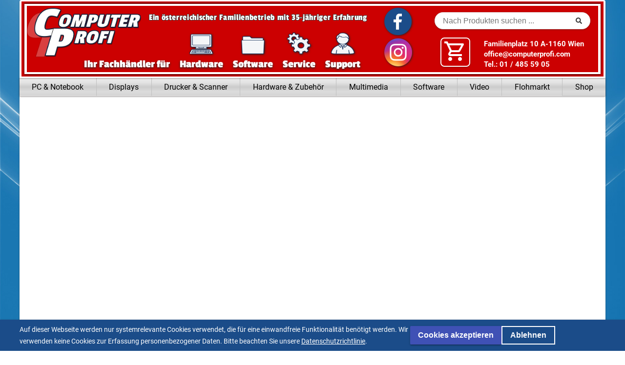

--- FILE ---
content_type: text/html; charset=UTF-8
request_url: https://computerprofi.com/echtheit-von-bewertungen/
body_size: 12377
content:
<!doctype html>
<html lang="de" class="theme-main">
  <head>
    <meta charset="utf-8">
    <meta name="viewport" content="width=device-width, initial-scale=1, shrink-to-fit=no">
    <title>Echtheit von Bewertungen &#8211; Computerprofi</title>
<meta name='robots' content='max-image-preview:large' />
<link rel="alternate" title="oEmbed (JSON)" type="application/json+oembed" href="https://computerprofi.com/wp-json/oembed/1.0/embed?url=https%3A%2F%2Fcomputerprofi.com%2Fechtheit-von-bewertungen%2F" />
<link rel="alternate" title="oEmbed (XML)" type="text/xml+oembed" href="https://computerprofi.com/wp-json/oembed/1.0/embed?url=https%3A%2F%2Fcomputerprofi.com%2Fechtheit-von-bewertungen%2F&#038;format=xml" />
<style id='wp-img-auto-sizes-contain-inline-css'>
img:is([sizes=auto i],[sizes^="auto," i]){contain-intrinsic-size:3000px 1500px}
/*# sourceURL=wp-img-auto-sizes-contain-inline-css */
</style>
<style id='wp-emoji-styles-inline-css'>

	img.wp-smiley, img.emoji {
		display: inline !important;
		border: none !important;
		box-shadow: none !important;
		height: 1em !important;
		width: 1em !important;
		margin: 0 0.07em !important;
		vertical-align: -0.1em !important;
		background: none !important;
		padding: 0 !important;
	}
/*# sourceURL=wp-emoji-styles-inline-css */
</style>
<style id='wp-block-library-inline-css'>
:root{--wp-block-synced-color:#7a00df;--wp-block-synced-color--rgb:122,0,223;--wp-bound-block-color:var(--wp-block-synced-color);--wp-editor-canvas-background:#ddd;--wp-admin-theme-color:#007cba;--wp-admin-theme-color--rgb:0,124,186;--wp-admin-theme-color-darker-10:#006ba1;--wp-admin-theme-color-darker-10--rgb:0,107,160.5;--wp-admin-theme-color-darker-20:#005a87;--wp-admin-theme-color-darker-20--rgb:0,90,135;--wp-admin-border-width-focus:2px}@media (min-resolution:192dpi){:root{--wp-admin-border-width-focus:1.5px}}.wp-element-button{cursor:pointer}:root .has-very-light-gray-background-color{background-color:#eee}:root .has-very-dark-gray-background-color{background-color:#313131}:root .has-very-light-gray-color{color:#eee}:root .has-very-dark-gray-color{color:#313131}:root .has-vivid-green-cyan-to-vivid-cyan-blue-gradient-background{background:linear-gradient(135deg,#00d084,#0693e3)}:root .has-purple-crush-gradient-background{background:linear-gradient(135deg,#34e2e4,#4721fb 50%,#ab1dfe)}:root .has-hazy-dawn-gradient-background{background:linear-gradient(135deg,#faaca8,#dad0ec)}:root .has-subdued-olive-gradient-background{background:linear-gradient(135deg,#fafae1,#67a671)}:root .has-atomic-cream-gradient-background{background:linear-gradient(135deg,#fdd79a,#004a59)}:root .has-nightshade-gradient-background{background:linear-gradient(135deg,#330968,#31cdcf)}:root .has-midnight-gradient-background{background:linear-gradient(135deg,#020381,#2874fc)}:root{--wp--preset--font-size--normal:16px;--wp--preset--font-size--huge:42px}.has-regular-font-size{font-size:1em}.has-larger-font-size{font-size:2.625em}.has-normal-font-size{font-size:var(--wp--preset--font-size--normal)}.has-huge-font-size{font-size:var(--wp--preset--font-size--huge)}.has-text-align-center{text-align:center}.has-text-align-left{text-align:left}.has-text-align-right{text-align:right}.has-fit-text{white-space:nowrap!important}#end-resizable-editor-section{display:none}.aligncenter{clear:both}.items-justified-left{justify-content:flex-start}.items-justified-center{justify-content:center}.items-justified-right{justify-content:flex-end}.items-justified-space-between{justify-content:space-between}.screen-reader-text{border:0;clip-path:inset(50%);height:1px;margin:-1px;overflow:hidden;padding:0;position:absolute;width:1px;word-wrap:normal!important}.screen-reader-text:focus{background-color:#ddd;clip-path:none;color:#444;display:block;font-size:1em;height:auto;left:5px;line-height:normal;padding:15px 23px 14px;text-decoration:none;top:5px;width:auto;z-index:100000}html :where(.has-border-color){border-style:solid}html :where([style*=border-top-color]){border-top-style:solid}html :where([style*=border-right-color]){border-right-style:solid}html :where([style*=border-bottom-color]){border-bottom-style:solid}html :where([style*=border-left-color]){border-left-style:solid}html :where([style*=border-width]){border-style:solid}html :where([style*=border-top-width]){border-top-style:solid}html :where([style*=border-right-width]){border-right-style:solid}html :where([style*=border-bottom-width]){border-bottom-style:solid}html :where([style*=border-left-width]){border-left-style:solid}html :where(img[class*=wp-image-]){height:auto;max-width:100%}:where(figure){margin:0 0 1em}html :where(.is-position-sticky){--wp-admin--admin-bar--position-offset:var(--wp-admin--admin-bar--height,0px)}@media screen and (max-width:600px){html :where(.is-position-sticky){--wp-admin--admin-bar--position-offset:0px}}

/*# sourceURL=wp-block-library-inline-css */
</style><style id='global-styles-inline-css'>
:root{--wp--preset--aspect-ratio--square: 1;--wp--preset--aspect-ratio--4-3: 4/3;--wp--preset--aspect-ratio--3-4: 3/4;--wp--preset--aspect-ratio--3-2: 3/2;--wp--preset--aspect-ratio--2-3: 2/3;--wp--preset--aspect-ratio--16-9: 16/9;--wp--preset--aspect-ratio--9-16: 9/16;--wp--preset--color--black: #000000;--wp--preset--color--cyan-bluish-gray: #abb8c3;--wp--preset--color--white: #ffffff;--wp--preset--color--pale-pink: #f78da7;--wp--preset--color--vivid-red: #cf2e2e;--wp--preset--color--luminous-vivid-orange: #ff6900;--wp--preset--color--luminous-vivid-amber: #fcb900;--wp--preset--color--light-green-cyan: #7bdcb5;--wp--preset--color--vivid-green-cyan: #00d084;--wp--preset--color--pale-cyan-blue: #8ed1fc;--wp--preset--color--vivid-cyan-blue: #0693e3;--wp--preset--color--vivid-purple: #9b51e0;--wp--preset--color--blue: #3989ba;--wp--preset--color--orange: #c98733;--wp--preset--color--red: #9f6162;--wp--preset--color--violet: #7a609f;--wp--preset--color--green: #81b29f;--wp--preset--color--darkgrey: #353535;--wp--preset--gradient--vivid-cyan-blue-to-vivid-purple: linear-gradient(135deg,rgb(6,147,227) 0%,rgb(155,81,224) 100%);--wp--preset--gradient--light-green-cyan-to-vivid-green-cyan: linear-gradient(135deg,rgb(122,220,180) 0%,rgb(0,208,130) 100%);--wp--preset--gradient--luminous-vivid-amber-to-luminous-vivid-orange: linear-gradient(135deg,rgb(252,185,0) 0%,rgb(255,105,0) 100%);--wp--preset--gradient--luminous-vivid-orange-to-vivid-red: linear-gradient(135deg,rgb(255,105,0) 0%,rgb(207,46,46) 100%);--wp--preset--gradient--very-light-gray-to-cyan-bluish-gray: linear-gradient(135deg,rgb(238,238,238) 0%,rgb(169,184,195) 100%);--wp--preset--gradient--cool-to-warm-spectrum: linear-gradient(135deg,rgb(74,234,220) 0%,rgb(151,120,209) 20%,rgb(207,42,186) 40%,rgb(238,44,130) 60%,rgb(251,105,98) 80%,rgb(254,248,76) 100%);--wp--preset--gradient--blush-light-purple: linear-gradient(135deg,rgb(255,206,236) 0%,rgb(152,150,240) 100%);--wp--preset--gradient--blush-bordeaux: linear-gradient(135deg,rgb(254,205,165) 0%,rgb(254,45,45) 50%,rgb(107,0,62) 100%);--wp--preset--gradient--luminous-dusk: linear-gradient(135deg,rgb(255,203,112) 0%,rgb(199,81,192) 50%,rgb(65,88,208) 100%);--wp--preset--gradient--pale-ocean: linear-gradient(135deg,rgb(255,245,203) 0%,rgb(182,227,212) 50%,rgb(51,167,181) 100%);--wp--preset--gradient--electric-grass: linear-gradient(135deg,rgb(202,248,128) 0%,rgb(113,206,126) 100%);--wp--preset--gradient--midnight: linear-gradient(135deg,rgb(2,3,129) 0%,rgb(40,116,252) 100%);--wp--preset--font-size--small: 14px;--wp--preset--font-size--medium: 20px;--wp--preset--font-size--large: 18px;--wp--preset--font-size--x-large: 42px;--wp--preset--font-size--very-small: 8px;--wp--preset--font-size--smaller: 12px;--wp--preset--font-size--regular: 16px;--wp--preset--font-size--larger: 20px;--wp--preset--font-size--very-large: 24px;--wp--preset--spacing--20: 0.44rem;--wp--preset--spacing--30: 0.67rem;--wp--preset--spacing--40: 1rem;--wp--preset--spacing--50: 1.5rem;--wp--preset--spacing--60: 2.25rem;--wp--preset--spacing--70: 3.38rem;--wp--preset--spacing--80: 5.06rem;--wp--preset--shadow--natural: 6px 6px 9px rgba(0, 0, 0, 0.2);--wp--preset--shadow--deep: 12px 12px 50px rgba(0, 0, 0, 0.4);--wp--preset--shadow--sharp: 6px 6px 0px rgba(0, 0, 0, 0.2);--wp--preset--shadow--outlined: 6px 6px 0px -3px rgb(255, 255, 255), 6px 6px rgb(0, 0, 0);--wp--preset--shadow--crisp: 6px 6px 0px rgb(0, 0, 0);}:where(.is-layout-flex){gap: 0.5em;}:where(.is-layout-grid){gap: 0.5em;}body .is-layout-flex{display: flex;}.is-layout-flex{flex-wrap: wrap;align-items: center;}.is-layout-flex > :is(*, div){margin: 0;}body .is-layout-grid{display: grid;}.is-layout-grid > :is(*, div){margin: 0;}:where(.wp-block-columns.is-layout-flex){gap: 2em;}:where(.wp-block-columns.is-layout-grid){gap: 2em;}:where(.wp-block-post-template.is-layout-flex){gap: 1.25em;}:where(.wp-block-post-template.is-layout-grid){gap: 1.25em;}.has-black-color{color: var(--wp--preset--color--black) !important;}.has-cyan-bluish-gray-color{color: var(--wp--preset--color--cyan-bluish-gray) !important;}.has-white-color{color: var(--wp--preset--color--white) !important;}.has-pale-pink-color{color: var(--wp--preset--color--pale-pink) !important;}.has-vivid-red-color{color: var(--wp--preset--color--vivid-red) !important;}.has-luminous-vivid-orange-color{color: var(--wp--preset--color--luminous-vivid-orange) !important;}.has-luminous-vivid-amber-color{color: var(--wp--preset--color--luminous-vivid-amber) !important;}.has-light-green-cyan-color{color: var(--wp--preset--color--light-green-cyan) !important;}.has-vivid-green-cyan-color{color: var(--wp--preset--color--vivid-green-cyan) !important;}.has-pale-cyan-blue-color{color: var(--wp--preset--color--pale-cyan-blue) !important;}.has-vivid-cyan-blue-color{color: var(--wp--preset--color--vivid-cyan-blue) !important;}.has-vivid-purple-color{color: var(--wp--preset--color--vivid-purple) !important;}.has-black-background-color{background-color: var(--wp--preset--color--black) !important;}.has-cyan-bluish-gray-background-color{background-color: var(--wp--preset--color--cyan-bluish-gray) !important;}.has-white-background-color{background-color: var(--wp--preset--color--white) !important;}.has-pale-pink-background-color{background-color: var(--wp--preset--color--pale-pink) !important;}.has-vivid-red-background-color{background-color: var(--wp--preset--color--vivid-red) !important;}.has-luminous-vivid-orange-background-color{background-color: var(--wp--preset--color--luminous-vivid-orange) !important;}.has-luminous-vivid-amber-background-color{background-color: var(--wp--preset--color--luminous-vivid-amber) !important;}.has-light-green-cyan-background-color{background-color: var(--wp--preset--color--light-green-cyan) !important;}.has-vivid-green-cyan-background-color{background-color: var(--wp--preset--color--vivid-green-cyan) !important;}.has-pale-cyan-blue-background-color{background-color: var(--wp--preset--color--pale-cyan-blue) !important;}.has-vivid-cyan-blue-background-color{background-color: var(--wp--preset--color--vivid-cyan-blue) !important;}.has-vivid-purple-background-color{background-color: var(--wp--preset--color--vivid-purple) !important;}.has-black-border-color{border-color: var(--wp--preset--color--black) !important;}.has-cyan-bluish-gray-border-color{border-color: var(--wp--preset--color--cyan-bluish-gray) !important;}.has-white-border-color{border-color: var(--wp--preset--color--white) !important;}.has-pale-pink-border-color{border-color: var(--wp--preset--color--pale-pink) !important;}.has-vivid-red-border-color{border-color: var(--wp--preset--color--vivid-red) !important;}.has-luminous-vivid-orange-border-color{border-color: var(--wp--preset--color--luminous-vivid-orange) !important;}.has-luminous-vivid-amber-border-color{border-color: var(--wp--preset--color--luminous-vivid-amber) !important;}.has-light-green-cyan-border-color{border-color: var(--wp--preset--color--light-green-cyan) !important;}.has-vivid-green-cyan-border-color{border-color: var(--wp--preset--color--vivid-green-cyan) !important;}.has-pale-cyan-blue-border-color{border-color: var(--wp--preset--color--pale-cyan-blue) !important;}.has-vivid-cyan-blue-border-color{border-color: var(--wp--preset--color--vivid-cyan-blue) !important;}.has-vivid-purple-border-color{border-color: var(--wp--preset--color--vivid-purple) !important;}.has-vivid-cyan-blue-to-vivid-purple-gradient-background{background: var(--wp--preset--gradient--vivid-cyan-blue-to-vivid-purple) !important;}.has-light-green-cyan-to-vivid-green-cyan-gradient-background{background: var(--wp--preset--gradient--light-green-cyan-to-vivid-green-cyan) !important;}.has-luminous-vivid-amber-to-luminous-vivid-orange-gradient-background{background: var(--wp--preset--gradient--luminous-vivid-amber-to-luminous-vivid-orange) !important;}.has-luminous-vivid-orange-to-vivid-red-gradient-background{background: var(--wp--preset--gradient--luminous-vivid-orange-to-vivid-red) !important;}.has-very-light-gray-to-cyan-bluish-gray-gradient-background{background: var(--wp--preset--gradient--very-light-gray-to-cyan-bluish-gray) !important;}.has-cool-to-warm-spectrum-gradient-background{background: var(--wp--preset--gradient--cool-to-warm-spectrum) !important;}.has-blush-light-purple-gradient-background{background: var(--wp--preset--gradient--blush-light-purple) !important;}.has-blush-bordeaux-gradient-background{background: var(--wp--preset--gradient--blush-bordeaux) !important;}.has-luminous-dusk-gradient-background{background: var(--wp--preset--gradient--luminous-dusk) !important;}.has-pale-ocean-gradient-background{background: var(--wp--preset--gradient--pale-ocean) !important;}.has-electric-grass-gradient-background{background: var(--wp--preset--gradient--electric-grass) !important;}.has-midnight-gradient-background{background: var(--wp--preset--gradient--midnight) !important;}.has-small-font-size{font-size: var(--wp--preset--font-size--small) !important;}.has-medium-font-size{font-size: var(--wp--preset--font-size--medium) !important;}.has-large-font-size{font-size: var(--wp--preset--font-size--large) !important;}.has-x-large-font-size{font-size: var(--wp--preset--font-size--x-large) !important;}
/*# sourceURL=global-styles-inline-css */
</style>

<style id='classic-theme-styles-inline-css'>
/*! This file is auto-generated */
.wp-block-button__link{color:#fff;background-color:#32373c;border-radius:9999px;box-shadow:none;text-decoration:none;padding:calc(.667em + 2px) calc(1.333em + 2px);font-size:1.125em}.wp-block-file__button{background:#32373c;color:#fff;text-decoration:none}
/*# sourceURL=/wp-includes/css/classic-themes.min.css */
</style>
<style id='woocommerce-inline-inline-css'>
.woocommerce form .form-row .required { visibility: visible; }
/*# sourceURL=woocommerce-inline-inline-css */
</style>
<link rel='stylesheet' id='woocommerce-gzd-layout-css' href='https://computerprofi.com/wp-content/plugins/woocommerce-germanized/build/static/layout-styles.css?ver=3.20.5' media='all' />
<style id='woocommerce-gzd-layout-inline-css'>
.woocommerce-checkout .shop_table { background-color: #eeeeee; } .product p.deposit-packaging-type { font-size: 1.25em !important; } p.woocommerce-shipping-destination { display: none; }
                .wc-gzd-nutri-score-value-a {
                    background: url(https://computerprofi.com/wp-content/plugins/woocommerce-germanized/assets/images/nutri-score-a.svg) no-repeat;
                }
                .wc-gzd-nutri-score-value-b {
                    background: url(https://computerprofi.com/wp-content/plugins/woocommerce-germanized/assets/images/nutri-score-b.svg) no-repeat;
                }
                .wc-gzd-nutri-score-value-c {
                    background: url(https://computerprofi.com/wp-content/plugins/woocommerce-germanized/assets/images/nutri-score-c.svg) no-repeat;
                }
                .wc-gzd-nutri-score-value-d {
                    background: url(https://computerprofi.com/wp-content/plugins/woocommerce-germanized/assets/images/nutri-score-d.svg) no-repeat;
                }
                .wc-gzd-nutri-score-value-e {
                    background: url(https://computerprofi.com/wp-content/plugins/woocommerce-germanized/assets/images/nutri-score-e.svg) no-repeat;
                }
            
/*# sourceURL=woocommerce-gzd-layout-inline-css */
</style>
<style id='kadence-blocks-global-variables-inline-css'>
:root {--global-kb-font-size-sm:clamp(0.8rem, 0.73rem + 0.217vw, 0.9rem);--global-kb-font-size-md:clamp(1.1rem, 0.995rem + 0.326vw, 1.25rem);--global-kb-font-size-lg:clamp(1.75rem, 1.576rem + 0.543vw, 2rem);--global-kb-font-size-xl:clamp(2.25rem, 1.728rem + 1.63vw, 3rem);--global-kb-font-size-xxl:clamp(2.5rem, 1.456rem + 3.26vw, 4rem);--global-kb-font-size-xxxl:clamp(2.75rem, 0.489rem + 7.065vw, 6rem);}:root {--global-palette1: #3182CE;--global-palette2: #2B6CB0;--global-palette3: #1A202C;--global-palette4: #2D3748;--global-palette5: #4A5568;--global-palette6: #718096;--global-palette7: #EDF2F7;--global-palette8: #F7FAFC;--global-palette9: #ffffff;}
/*# sourceURL=kadence-blocks-global-variables-inline-css */
</style>
<link rel='stylesheet' id='compro/app.css-css' href='https://computerprofi.com/wp-content/themes/computerprofi_theme/public/styles/app.css?id=388e161084c743dd4145' media='all' />
<script src="https://computerprofi.com/wp-includes/js/jquery/jquery.min.js?ver=3.7.1" id="jquery-core-js"></script>
<script src="https://computerprofi.com/wp-includes/js/jquery/jquery-migrate.min.js?ver=3.4.1" id="jquery-migrate-js"></script>
<script src="https://computerprofi.com/wp-content/plugins/woocommerce/assets/js/jquery-blockui/jquery.blockUI.min.js?ver=2.7.0-wc.10.4.3" id="wc-jquery-blockui-js" defer data-wp-strategy="defer"></script>
<script src="https://computerprofi.com/wp-content/plugins/woocommerce/assets/js/js-cookie/js.cookie.min.js?ver=2.1.4-wc.10.4.3" id="wc-js-cookie-js" defer data-wp-strategy="defer"></script>
<script id="woocommerce-js-extra">
var woocommerce_params = {"ajax_url":"/wp-admin/admin-ajax.php","wc_ajax_url":"/?wc-ajax=%%endpoint%%","i18n_password_show":"Passwort anzeigen","i18n_password_hide":"Passwort ausblenden"};
//# sourceURL=woocommerce-js-extra
</script>
<script src="https://computerprofi.com/wp-content/plugins/woocommerce/assets/js/frontend/woocommerce.min.js?ver=10.4.3" id="woocommerce-js" defer data-wp-strategy="defer"></script>
<link rel="https://api.w.org/" href="https://computerprofi.com/wp-json/" /><link rel="alternate" title="JSON" type="application/json" href="https://computerprofi.com/wp-json/wp/v2/pages/3760" /><link rel="EditURI" type="application/rsd+xml" title="RSD" href="https://computerprofi.com/xmlrpc.php?rsd" />
<meta name="generator" content="WordPress 6.9" />
<meta name="generator" content="WooCommerce 10.4.3" />
<link rel="canonical" href="https://computerprofi.com/echtheit-von-bewertungen/" />
<link rel='shortlink' href='https://computerprofi.com/?p=3760' />
    <link rel="shortcut icon" type="image/x-icon"
          href="https://computerprofi.com/wp-content/themes/computerprofi_theme/public/images/computerprofi.ico"/>
    	<noscript><style>.woocommerce-product-gallery{ opacity: 1 !important; }</style></noscript>
			<style id="wp-custom-css">
			.notebook-turbo-promotion {
	color: #ff0000;
	font-weight: 700;
}		</style>
		  <link rel='stylesheet' id='wc-blocks-style-css' href='https://computerprofi.com/wp-content/plugins/woocommerce/assets/client/blocks/wc-blocks.css?ver=wc-10.4.3' media='all' />
</head>

  <body class="wp-singular page-template-default page page-id-3760 wp-embed-responsive wp-theme-computerprofi_theme theme-computerprofi_theme woocommerce-no-js echtheit-von-bewertungen">
        
    <div id="app">
      <a href="#main" class="sr-only">
  Zum Inhalt springen
</a>

    <cart-sidebar></cart-sidebar>

<div class="content">
  <header>
  <div class="hbanner">
    <div class="hbanner__wrapper">
      <div class="hbanner__logo">
        <a href="https://computerprofi.com">
          <img src="https://computerprofi.com/wp-content/themes/computerprofi_theme/public/images/logo.png"
               alt="Computerprofi Logo"/>
        </a>
      </div>
      <p class="hbanner__betrieb">
        Ein österreichischer Familienbetrieb mit 35&#x2011;jähriger Erfahrung
      </p>
      <p class="hbanner__subtitle">
        Ihr Fachhändler für
        <a class="hbanner__button" target="_blank" rel="noopener noreferrer" href="https://computerprofi.com/produkt-kategorie/hardware-zubehoer">
          <img src="https://computerprofi.com/wp-content/themes/computerprofi_theme/public/images/hardware.png" alt="Hardware Icon"/>
          <span>Hardware</span>
        </a>
        <a class="hbanner__button" target="_blank" rel="noopener noreferrer" href="https://computerprofi.com/produkt-kategorie/software">
          <img src="https://computerprofi.com/wp-content/themes/computerprofi_theme/public/images/software.png" alt="Software Icon"/>
          <span>Software</span>
        </a>
        <a class="hbanner__button" target="_blank" rel="noopener noreferrer" href="https://computerprofi.com/serviceleistungen/#reparaturen">
          <img src="https://computerprofi.com/wp-content/themes/computerprofi_theme/public/images/service.png" alt="Service Icon"/>
          <span>Service</span>
        </a>
        <a class="hbanner__button" target="_blank" rel="noopener noreferrer" href="https://computerprofi.com/serviceleistungen/#beratung">
          <img src="https://computerprofi.com/wp-content/themes/computerprofi_theme/public/images/support.png" alt="Support Icon"/>
          <span>Support</span>
        </a>
      </p>
      <div class="hbanner__social">
        <a href="https://www.facebook.com/computerprofi.wien" target="_blank" rel="noopener noreferrer nofollow">
          <img class="hbanner__media hbanner__media--facebook" src="https://computerprofi.com/wp-content/themes/computerprofi_theme/public/images/facebook.png"
               alt="Facebook Logo"/>
        </a>
        <a href="https://www.instagram.com/johann.maczeyka/" target="_blank" rel="noopener noreferrer nofollow">
          <img class="hbanner__media hbanner__media--instagram" src="https://computerprofi.com/wp-content/themes/computerprofi_theme/public/images/instagram.png"
               alt="Instagram Logo"/>
        </a>
      </div>
      <div class="hbanner__search">
        <computerprofi-search></computerprofi-search>
      </div>
      <div class="hbanner__cart">
        <cart-button></cart-button>
      </div>
      <div class="hbanner__info">
        <p>Familienplatz 10 A-1160 Wien</p>
        <p><a href="mailto:office@computerprofi.com">office@computerprofi.com</a></p>
        <p><a href="tel:+4314855905">Tel.: 01 / 485 59 05</a></p>
      </div>
    </div>
  </div>
</header>
  <div class="content__bg">
    <nav class="nav" id="navigation">
      <div class="nav__wrapper">
        <ul id="menu-navigation" class="nav__list active"><li id="menu-item-1900" class="menu-item menu-item-type-custom menu-item-object-custom menu-item-has-children menu-item-1900"><span>PC &#038; Notebook</span>
<ul class="sub-menu">
	<li class="menu-item menu-back"><span>Zurück</span></li><li id="menu-item-13082" class="menu-item menu-item-type-post_type menu-item-object-page menu-item-13082"><a href="https://computerprofi.com/all-in-one-pcs/">All-in-One PCs</a></li>
	<li id="menu-item-1902" class="menu-item menu-item-type-custom menu-item-object-custom menu-item-has-children menu-item-1902"><span>Aktionscomputer</span>
	<ul class="sub-menu">
		<li class="menu-item menu-back"><span>Zurück</span></li><li id="menu-item-2796" class="menu-item menu-item-type-post_type menu-item-object-page menu-item-2796"><a href="https://computerprofi.com/konfiguration/aktionscomputer-amd-8500g/">AMD 8500G Office PC</a></li>
	</ul>
</li>
	<li id="menu-item-1903" class="menu-item menu-item-type-custom menu-item-object-custom menu-item-has-children menu-item-1903"><span>Wunsch-PC</span>
	<ul class="sub-menu">
		<li class="menu-item menu-back"><span>Zurück</span></li><li id="menu-item-2786" class="menu-item menu-item-type-custom menu-item-object-custom menu-item-has-children menu-item-2786"><span>AMD-Computer</span>
		<ul class="sub-menu">
			<li class="menu-item menu-back"><span>Zurück</span></li><li id="menu-item-2793" class="menu-item menu-item-type-post_type menu-item-object-page menu-item-2793"><a href="https://computerprofi.com/konfiguration/amd-eco-pc/">ECO-PC</a></li>
			<li id="menu-item-2794" class="menu-item menu-item-type-post_type menu-item-object-page menu-item-2794"><a href="https://computerprofi.com/konfiguration/amd-pro-pc/">PRO-PC</a></li>
		</ul>
</li>
		<li id="menu-item-2787" class="menu-item menu-item-type-custom menu-item-object-custom menu-item-has-children menu-item-2787"><span>Intel-Computer</span>
		<ul class="sub-menu">
			<li class="menu-item menu-back"><span>Zurück</span></li><li id="menu-item-2791" class="menu-item menu-item-type-post_type menu-item-object-page menu-item-2791"><a href="https://computerprofi.com/konfiguration/intel-eco-pc/">ECO-PC</a></li>
			<li id="menu-item-2792" class="menu-item menu-item-type-post_type menu-item-object-page menu-item-2792"><a href="https://computerprofi.com/konfiguration/intel-pro-pc/">PRO-PC</a></li>
		</ul>
</li>
		<li id="menu-item-13303" class="menu-item menu-item-type-post_type menu-item-object-page menu-item-13303"><a href="https://computerprofi.com/shuttle-dh810-mini-pc-slim-wunsch-pc/">Shuttle DH810 Mini PC Slim</a></li>
	</ul>
</li>
	<li id="menu-item-13946" class="menu-item menu-item-type-taxonomy menu-item-object-product_cat menu-item-13946"><a href="https://computerprofi.com/produkt-kategorie/hp-pc/">HP PCs</a></li>
	<li id="menu-item-5576" class="menu-item menu-item-type-taxonomy menu-item-object-product_cat menu-item-5576"><a href="https://computerprofi.com/produkt-kategorie/intel-nuc/">Mini PCs</a></li>
	<li id="menu-item-14111" class="menu-item menu-item-type-taxonomy menu-item-object-product_cat menu-item-14111"><a href="https://computerprofi.com/produkt-kategorie/terra-pc/">Terra-PC</a></li>
	<li id="menu-item-1905" class="menu-item menu-item-type-custom menu-item-object-custom menu-item-has-children menu-item-1905"><span>Notebooks</span>
	<ul class="sub-menu">
		<li class="menu-item menu-back"><span>Zurück</span></li><li id="menu-item-13786" class="menu-item menu-item-type-taxonomy menu-item-object-product_cat menu-item-13786"><a href="https://computerprofi.com/produkt-kategorie/notebooks-asus/">Asus</a></li>
		<li id="menu-item-12672" class="menu-item menu-item-type-taxonomy menu-item-object-product_cat menu-item-12672"><a href="https://computerprofi.com/produkt-kategorie/notebooks-dell/">Dell</a></li>
		<li id="menu-item-13787" class="menu-item menu-item-type-taxonomy menu-item-object-product_cat menu-item-13787"><a href="https://computerprofi.com/produkt-kategorie/notebooks-gigabyte/">Gigabyte</a></li>
		<li id="menu-item-9832" class="menu-item menu-item-type-taxonomy menu-item-object-product_cat menu-item-9832"><a href="https://computerprofi.com/produkt-kategorie/notebooks-hp/">HP</a></li>
		<li id="menu-item-11083" class="menu-item menu-item-type-taxonomy menu-item-object-product_cat menu-item-11083"><a href="https://computerprofi.com/produkt-kategorie/notebooks-hp-zbook/">HP ZBook</a></li>
		<li id="menu-item-5521" class="menu-item menu-item-type-taxonomy menu-item-object-product_cat menu-item-5521"><a href="https://computerprofi.com/produkt-kategorie/notebooks-lenovo/">Lenovo</a></li>
		<li id="menu-item-3845" class="menu-item menu-item-type-taxonomy menu-item-object-product_cat menu-item-3845"><a href="https://computerprofi.com/produkt-kategorie/notebooks-microsoft/">Microsoft</a></li>
		<li id="menu-item-11898" class="menu-item menu-item-type-taxonomy menu-item-object-product_cat menu-item-11898"><a href="https://computerprofi.com/produkt-kategorie/notebooks-samsung/">Samsung</a></li>
		<li id="menu-item-1911" class="menu-item menu-item-type-taxonomy menu-item-object-product_cat menu-item-1911"><a href="https://computerprofi.com/produkt-kategorie/notebooks-terra/">Terra</a></li>
		<li id="menu-item-2739" class="notebook-turbo-promotion menu-item menu-item-type-post_type menu-item-object-page menu-item-2739"><a href="https://computerprofi.com/notebook-turbo-aktion/">Notebook Turbo Aktion</a></li>
		<li id="menu-item-1913" class="menu-item menu-item-type-taxonomy menu-item-object-product_cat menu-item-1913"><a href="https://computerprofi.com/produkt-kategorie/notebook-netzteile/">Netzteile</a></li>
		<li id="menu-item-1914" class="menu-item menu-item-type-taxonomy menu-item-object-product_cat menu-item-1914"><a href="https://computerprofi.com/produkt-kategorie/notebook-taschen/">Taschen</a></li>
		<li id="menu-item-11456" class="menu-item menu-item-type-taxonomy menu-item-object-product_cat menu-item-11456"><a href="https://computerprofi.com/produkt-kategorie/notebook-dockingstation/">Docking Stationen</a></li>
		<li id="menu-item-1915" class="menu-item menu-item-type-taxonomy menu-item-object-product_cat menu-item-1915"><a href="https://computerprofi.com/produkt-kategorie/notebook-zubehoer/">Zubehör</a></li>
	</ul>
</li>
	<li id="menu-item-1916" class="menu-item menu-item-type-custom menu-item-object-custom menu-item-has-children menu-item-1916"><span>Tablets</span>
	<ul class="sub-menu">
		<li class="menu-item menu-back"><span>Zurück</span></li><li id="menu-item-7938" class="menu-item menu-item-type-taxonomy menu-item-object-product_cat menu-item-7938"><a href="https://computerprofi.com/produkt-kategorie/tablets-microsoft/">Microsoft</a></li>
		<li id="menu-item-1918" class="menu-item menu-item-type-taxonomy menu-item-object-product_cat menu-item-1918"><a href="https://computerprofi.com/produkt-kategorie/tablets-samsung/">Samsung</a></li>
		<li id="menu-item-1919" class="menu-item menu-item-type-taxonomy menu-item-object-product_cat menu-item-1919"><a href="https://computerprofi.com/produkt-kategorie/tablets-terra/">Terra</a></li>
		<li id="menu-item-1920" class="menu-item menu-item-type-taxonomy menu-item-object-product_cat menu-item-1920"><a href="https://computerprofi.com/produkt-kategorie/tablet-zubehoer/">Zubehör</a></li>
	</ul>
</li>
	<li id="menu-item-11417" class="menu-item menu-item-type-post_type menu-item-object-page menu-item-11417"><a href="https://computerprofi.com/video-pcs/">Video-PC</a></li>
	<li id="menu-item-5013" class="menu-item menu-item-type-custom menu-item-object-custom menu-item-has-children menu-item-5013"><span>Serviceleistungen</span>
	<ul class="sub-menu">
		<li class="menu-item menu-back"><span>Zurück</span></li><li id="menu-item-5014" class="menu-item menu-item-type-custom menu-item-object-custom menu-item-5014"><a href="https://computerprofi.com/serviceleistungen/#beratung">Beratung</a></li>
		<li id="menu-item-5015" class="menu-item menu-item-type-custom menu-item-object-custom menu-item-5015"><a href="https://computerprofi.com/serviceleistungen/#virenbereinigung">Virenbereinigung</a></li>
		<li id="menu-item-5016" class="menu-item menu-item-type-custom menu-item-object-custom menu-item-5016"><a href="https://computerprofi.com/serviceleistungen/#datenrettung">Datenrettung</a></li>
		<li id="menu-item-5017" class="menu-item menu-item-type-custom menu-item-object-custom menu-item-5017"><a href="https://computerprofi.com/serviceleistungen/#installation">Installationen</a></li>
		<li id="menu-item-5018" class="menu-item menu-item-type-custom menu-item-object-custom menu-item-5018"><a href="https://computerprofi.com/serviceleistungen/#reparaturen">Reparaturen</a></li>
		<li id="menu-item-5019" class="menu-item menu-item-type-custom menu-item-object-custom menu-item-5019"><a href="https://computerprofi.com/serviceleistungen/#schulungen">Schulungen</a></li>
	</ul>
</li>
</ul>
</li>
<li id="menu-item-1922" class="menu-item menu-item-type-custom menu-item-object-custom menu-item-has-children menu-item-1922"><span>Displays</span>
<ul class="sub-menu">
	<li class="menu-item menu-back"><span>Zurück</span></li><li id="menu-item-1923" class="menu-item menu-item-type-custom menu-item-object-custom menu-item-has-children menu-item-1923"><span>Displays</span>
	<ul class="sub-menu">
		<li class="menu-item menu-back"><span>Zurück</span></li><li id="menu-item-13038" class="menu-item menu-item-type-taxonomy menu-item-object-product_cat menu-item-13038"><a href="https://computerprofi.com/produkt-kategorie/displays-benq/">Benq</a></li>
		<li id="menu-item-7366" class="menu-item menu-item-type-taxonomy menu-item-object-product_cat menu-item-7366"><a href="https://computerprofi.com/produkt-kategorie/displays-dell/">Dell</a></li>
		<li id="menu-item-4145" class="menu-item menu-item-type-taxonomy menu-item-object-product_cat menu-item-4145"><a href="https://computerprofi.com/produkt-kategorie/displays-eizo/">Eizo</a></li>
		<li id="menu-item-13907" class="menu-item menu-item-type-taxonomy menu-item-object-product_cat menu-item-13907"><a href="https://computerprofi.com/produkt-kategorie/displays-hp/">HP</a></li>
		<li id="menu-item-13245" class="menu-item menu-item-type-taxonomy menu-item-object-product_cat menu-item-13245"><a href="https://computerprofi.com/produkt-kategorie/displays-iiyama/">Iiyama</a></li>
		<li id="menu-item-13908" class="menu-item menu-item-type-taxonomy menu-item-object-product_cat menu-item-13908"><a href="https://computerprofi.com/produkt-kategorie/displays-philips/">Philips</a></li>
		<li id="menu-item-1925" class="menu-item menu-item-type-taxonomy menu-item-object-product_cat menu-item-1925"><a href="https://computerprofi.com/produkt-kategorie/displays-samsung/">Samsung</a></li>
		<li id="menu-item-1926" class="menu-item menu-item-type-taxonomy menu-item-object-product_cat menu-item-1926"><a href="https://computerprofi.com/produkt-kategorie/displays-terra/">Terra</a></li>
	</ul>
</li>
	<li id="menu-item-1927" class="menu-item menu-item-type-taxonomy menu-item-object-product_cat menu-item-1927"><a href="https://computerprofi.com/produkt-kategorie/display-halterungen/">Display-Halterungen</a></li>
	<li id="menu-item-12598" class="menu-item menu-item-type-post_type menu-item-object-page menu-item-12598"><a href="https://computerprofi.com/display-zubehoer/">Display-Zubehör</a></li>
</ul>
</li>
<li id="menu-item-1929" class="menu-item menu-item-type-custom menu-item-object-custom menu-item-has-children menu-item-1929"><span>Drucker &#038; Scanner</span>
<ul class="sub-menu">
	<li class="menu-item menu-back"><span>Zurück</span></li><li id="menu-item-1931" class="menu-item menu-item-type-taxonomy menu-item-object-product_cat menu-item-1931"><a href="https://computerprofi.com/produkt-kategorie/bon-label-drucker/">Bon &amp; Label-Drucker</a></li>
	<li id="menu-item-1933" class="menu-item menu-item-type-taxonomy menu-item-object-product_cat menu-item-1933"><a href="https://computerprofi.com/produkt-kategorie/multifunktionsdrucker/">Multifunktion</a></li>
	<li id="menu-item-1932" class="menu-item menu-item-type-taxonomy menu-item-object-product_cat menu-item-1932"><a href="https://computerprofi.com/produkt-kategorie/laserdrucker/">Laser</a></li>
	<li id="menu-item-1934" class="menu-item menu-item-type-taxonomy menu-item-object-product_cat menu-item-1934"><a href="https://computerprofi.com/produkt-kategorie/scanner/">Scanner</a></li>
	<li id="menu-item-1930" class="menu-item menu-item-type-custom menu-item-object-custom menu-item-has-children menu-item-1930"><span>Verbrauchsmaterial</span>
	<ul class="sub-menu">
		<li class="menu-item menu-back"><span>Zurück</span></li><li id="menu-item-1935" class="menu-item menu-item-type-taxonomy menu-item-object-product_cat menu-item-1935"><a href="https://computerprofi.com/produkt-kategorie/druckerpapier/">Papier</a></li>
		<li id="menu-item-1939" class="menu-item menu-item-type-custom menu-item-object-custom menu-item-has-children menu-item-1939"><span>Patronen</span>
		<ul class="sub-menu">
			<li class="menu-item menu-back"><span>Zurück</span></li><li id="menu-item-1937" class="menu-item menu-item-type-taxonomy menu-item-object-product_cat menu-item-1937"><a href="https://computerprofi.com/produkt-kategorie/patronen-canon/">Canon</a></li>
			<li id="menu-item-1938" class="menu-item menu-item-type-taxonomy menu-item-object-product_cat menu-item-1938"><a href="https://computerprofi.com/produkt-kategorie/patronen-hp/">HP</a></li>
		</ul>
</li>
		<li id="menu-item-1936" class="menu-item menu-item-type-taxonomy menu-item-object-product_cat menu-item-1936"><a href="https://computerprofi.com/produkt-kategorie/tonerpatronen/">Tonerpatronen</a></li>
	</ul>
</li>
</ul>
</li>
<li id="menu-item-1940" class="menu-item menu-item-type-custom menu-item-object-custom menu-item-has-children menu-item-1940"><span>Hardware &#038; Zubehör</span>
<ul class="sub-menu">
	<li class="menu-item menu-back"><span>Zurück</span></li><li id="menu-item-1948" class="menu-item menu-item-type-taxonomy menu-item-object-product_cat menu-item-1948"><a href="https://computerprofi.com/produkt-kategorie/dvd-produkte/">DVD-Produkte</a></li>
	<li id="menu-item-1941" class="menu-item menu-item-type-custom menu-item-object-custom menu-item-has-children menu-item-1941"><span>Festplatten</span>
	<ul class="sub-menu">
		<li class="menu-item menu-back"><span>Zurück</span></li><li id="menu-item-1950" class="menu-item menu-item-type-taxonomy menu-item-object-product_cat menu-item-1950"><a href="https://computerprofi.com/produkt-kategorie/externe-festplatten/">Extern</a></li>
		<li id="menu-item-1951" class="menu-item menu-item-type-taxonomy menu-item-object-product_cat menu-item-1951"><a href="https://computerprofi.com/produkt-kategorie/ssds/">SSDs</a></li>
		<li id="menu-item-1952" class="menu-item menu-item-type-taxonomy menu-item-object-product_cat menu-item-1952"><a href="https://computerprofi.com/produkt-kategorie/hdd-zubehoer/">HDD-Zubehör</a></li>
	</ul>
</li>
	<li id="menu-item-1942" class="menu-item menu-item-type-custom menu-item-object-custom menu-item-has-children menu-item-1942"><span>Gehäuse</span>
	<ul class="sub-menu">
		<li class="menu-item menu-back"><span>Zurück</span></li><li id="menu-item-1953" class="menu-item menu-item-type-taxonomy menu-item-object-product_cat menu-item-1953"><a href="https://computerprofi.com/produkt-kategorie/hdd-gehaeuse/">HDD-Gehäuse</a></li>
		<li id="menu-item-1954" class="menu-item menu-item-type-taxonomy menu-item-object-product_cat menu-item-1954"><a href="https://computerprofi.com/produkt-kategorie/pc-gehaeuse/">PC-Gehäuse</a></li>
	</ul>
</li>
	<li id="menu-item-14179" class="menu-item menu-item-type-post_type menu-item-object-page menu-item-14179"><a href="https://computerprofi.com/produkt-kategorie/grafikkarten/">Grafikkarten</a></li>
	<li id="menu-item-4035" class="menu-item menu-item-type-taxonomy menu-item-object-product_cat menu-item-4035"><a href="https://computerprofi.com/produkt-kategorie/netzteile/">Netzteile</a></li>
	<li id="menu-item-5302" class="menu-item menu-item-type-taxonomy menu-item-object-product_cat menu-item-5302"><a href="https://computerprofi.com/produkt-kategorie/erweiterungskarten/">Erweiterungskarten</a></li>
	<li id="menu-item-1943" class="menu-item menu-item-type-custom menu-item-object-custom menu-item-has-children menu-item-1943"><span>Kabel &#038; Adapter</span>
	<ul class="sub-menu">
		<li class="menu-item menu-back"><span>Zurück</span></li><li id="menu-item-1955" class="menu-item menu-item-type-taxonomy menu-item-object-product_cat menu-item-1955"><a href="https://computerprofi.com/produkt-kategorie/audiokabel/">Audio</a></li>
		<li id="menu-item-9508" class="menu-item menu-item-type-taxonomy menu-item-object-product_cat menu-item-9508"><a href="https://computerprofi.com/produkt-kategorie/delock-adapter/">Delock Adapter</a></li>
		<li id="menu-item-5584" class="menu-item menu-item-type-taxonomy menu-item-object-product_cat menu-item-5584"><a href="https://computerprofi.com/produkt-kategorie/displayport-kabel/">DisplayPort</a></li>
		<li id="menu-item-1956" class="menu-item menu-item-type-taxonomy menu-item-object-product_cat menu-item-1956"><a href="https://computerprofi.com/produkt-kategorie/dvi-kabel/">DVI</a></li>
		<li id="menu-item-1957" class="menu-item menu-item-type-taxonomy menu-item-object-product_cat menu-item-1957"><a href="https://computerprofi.com/produkt-kategorie/hdmi-kabel/">HDMI</a></li>
		<li id="menu-item-1958" class="menu-item menu-item-type-taxonomy menu-item-object-product_cat menu-item-1958"><a href="https://computerprofi.com/produkt-kategorie/netzwerk-kabel/">Netzwerk</a></li>
		<li id="menu-item-1960" class="menu-item menu-item-type-taxonomy menu-item-object-product_cat menu-item-1960"><a href="https://computerprofi.com/produkt-kategorie/usb-3-0-3-1-kabel/">USB</a></li>
		<li id="menu-item-12608" class="menu-item menu-item-type-taxonomy menu-item-object-product_cat menu-item-12608"><a href="https://computerprofi.com/produkt-kategorie/usb-c-kabel/">USB-C</a></li>
		<li id="menu-item-1959" class="menu-item menu-item-type-taxonomy menu-item-object-product_cat menu-item-1959"><a href="https://computerprofi.com/produkt-kategorie/sonstige-kabel/">Sonstige</a></li>
	</ul>
</li>
	<li id="menu-item-11829" class="menu-item menu-item-type-taxonomy menu-item-object-product_cat menu-item-11829"><a href="https://computerprofi.com/produkt-kategorie/kvm-switch/">KVM Switch</a></li>
	<li id="menu-item-12597" class="menu-item menu-item-type-post_type menu-item-object-page menu-item-12597"><a href="https://computerprofi.com/kartenleser/">Kartenleser</a></li>
	<li id="menu-item-1944" class="menu-item menu-item-type-custom menu-item-object-custom menu-item-has-children menu-item-1944"><span>Lüfter</span>
	<ul class="sub-menu">
		<li class="menu-item menu-back"><span>Zurück</span></li><li id="menu-item-1962" class="menu-item menu-item-type-taxonomy menu-item-object-product_cat menu-item-1962"><a href="https://computerprofi.com/produkt-kategorie/cpu-luefter/">CPU-Lüfter</a></li>
		<li id="menu-item-1963" class="menu-item menu-item-type-taxonomy menu-item-object-product_cat menu-item-1963"><a href="https://computerprofi.com/produkt-kategorie/gehaeuse-luefter/">Gehäuse-Lüfter</a></li>
		<li id="menu-item-1964" class="menu-item menu-item-type-taxonomy menu-item-object-product_cat menu-item-1964"><a href="https://computerprofi.com/produkt-kategorie/sonstige-luefter/">Sonstiges</a></li>
	</ul>
</li>
	<li id="menu-item-1965" class="menu-item menu-item-type-taxonomy menu-item-object-product_cat menu-item-1965"><a href="https://computerprofi.com/produkt-kategorie/nas-systeme/">NAS-Systeme</a></li>
	<li id="menu-item-1966" class="menu-item menu-item-type-taxonomy menu-item-object-product_cat menu-item-1966"><a href="https://computerprofi.com/produkt-kategorie/netzwerk/">Netzwerk</a></li>
	<li id="menu-item-1973" class="menu-item menu-item-type-taxonomy menu-item-object-product_cat menu-item-1973"><a href="https://computerprofi.com/produkt-kategorie/reinigung/">Reinigung</a></li>
	<li id="menu-item-12575" class="menu-item menu-item-type-post_type menu-item-object-page menu-item-12575"><a href="https://computerprofi.com/speicherkarten/">Speicherkarten</a></li>
	<li id="menu-item-1975" class="menu-item menu-item-type-taxonomy menu-item-object-product_cat menu-item-1975"><a href="https://computerprofi.com/produkt-kategorie/stromadapter/">Stromadapter</a></li>
	<li id="menu-item-1946" class="menu-item menu-item-type-custom menu-item-object-custom menu-item-has-children menu-item-1946"><span>Tastaturen &#038; Mäuse</span>
	<ul class="sub-menu">
		<li class="menu-item menu-back"><span>Zurück</span></li><li id="menu-item-1976" class="menu-item menu-item-type-taxonomy menu-item-object-product_cat menu-item-1976"><a href="https://computerprofi.com/produkt-kategorie/desktop-sets/">Desktop-Sets</a></li>
		<li id="menu-item-1977" class="menu-item menu-item-type-taxonomy menu-item-object-product_cat menu-item-1977"><a href="https://computerprofi.com/produkt-kategorie/maeuse/">Mäuse</a></li>
		<li id="menu-item-1978" class="menu-item menu-item-type-taxonomy menu-item-object-product_cat menu-item-1978"><a href="https://computerprofi.com/produkt-kategorie/mauspads-zubehoer/">Mauspads &amp; Zubehör</a></li>
		<li id="menu-item-1979" class="menu-item menu-item-type-taxonomy menu-item-object-product_cat menu-item-1979"><a href="https://computerprofi.com/produkt-kategorie/tastaturen/">Tastaturen</a></li>
	</ul>
</li>
	<li id="menu-item-1947" class="menu-item menu-item-type-custom menu-item-object-custom menu-item-has-children menu-item-1947"><span>USB-Hardware</span>
	<ul class="sub-menu">
		<li class="menu-item menu-back"><span>Zurück</span></li><li id="menu-item-1981" class="menu-item menu-item-type-taxonomy menu-item-object-product_cat menu-item-1981"><a href="https://computerprofi.com/produkt-kategorie/usb-hubs/">USB-Hubs</a></li>
		<li id="menu-item-1982" class="menu-item menu-item-type-taxonomy menu-item-object-product_cat menu-item-1982"><a href="https://computerprofi.com/produkt-kategorie/usb-sticks/">USB-Sticks</a></li>
		<li id="menu-item-1983" class="menu-item menu-item-type-taxonomy menu-item-object-product_cat menu-item-1983"><a href="https://computerprofi.com/produkt-kategorie/usb-zubehoer/">USB-Zubehör</a></li>
		<li id="menu-item-1980" class="menu-item menu-item-type-taxonomy menu-item-object-product_cat menu-item-1980"><a href="https://computerprofi.com/produkt-kategorie/usb-c-adapter/">USB-C Adapter</a></li>
	</ul>
</li>
	<li id="menu-item-6195" class="menu-item menu-item-type-taxonomy menu-item-object-product_cat menu-item-6195"><a href="https://computerprofi.com/produkt-kategorie/werkzeug/">Werkzeug</a></li>
</ul>
</li>
<li id="menu-item-1985" class="menu-item menu-item-type-custom menu-item-object-custom menu-item-has-children menu-item-1985"><span>Multimedia</span>
<ul class="sub-menu">
	<li class="menu-item menu-back"><span>Zurück</span></li><li id="menu-item-1986" class="menu-item menu-item-type-taxonomy menu-item-object-product_cat menu-item-1986"><a href="https://computerprofi.com/produkt-kategorie/kopfhoerer-headsets/">Kopfhörer &amp; Headsets</a></li>
	<li id="menu-item-1987" class="menu-item menu-item-type-taxonomy menu-item-object-product_cat menu-item-1987"><a href="https://computerprofi.com/produkt-kategorie/lautsprecher/">Lautsprecher</a></li>
	<li id="menu-item-1988" class="menu-item menu-item-type-taxonomy menu-item-object-product_cat menu-item-1988"><a href="https://computerprofi.com/produkt-kategorie/mikrofone/">Mikrofone</a></li>
	<li id="menu-item-1989" class="menu-item menu-item-type-taxonomy menu-item-object-product_cat menu-item-1989"><a href="https://computerprofi.com/produkt-kategorie/webcams/">Webcams</a></li>
	<li id="menu-item-12571" class="menu-item menu-item-type-custom menu-item-object-custom menu-item-has-children menu-item-12571"><span>Beamer</span>
	<ul class="sub-menu">
		<li class="menu-item menu-back"><span>Zurück</span></li><li id="menu-item-12567" class="menu-item menu-item-type-taxonomy menu-item-object-product_cat menu-item-12567"><a href="https://computerprofi.com/produkt-kategorie/acer-beamer/">Acer</a></li>
		<li id="menu-item-12568" class="menu-item menu-item-type-taxonomy menu-item-object-product_cat menu-item-12568"><a href="https://computerprofi.com/produkt-kategorie/benq-beamer/">Benq</a></li>
		<li id="menu-item-12569" class="menu-item menu-item-type-taxonomy menu-item-object-product_cat menu-item-12569"><a href="https://computerprofi.com/produkt-kategorie/epson-beamer/">Epson</a></li>
		<li id="menu-item-12570" class="menu-item menu-item-type-taxonomy menu-item-object-product_cat menu-item-12570"><a href="https://computerprofi.com/produkt-kategorie/samsung-beamer/">Samsung</a></li>
		<li id="menu-item-12502" class="menu-item menu-item-type-taxonomy menu-item-object-product_cat menu-item-12502"><a href="https://computerprofi.com/produkt-kategorie/xgimi-beamer/">XGIMI</a></li>
	</ul>
</li>
	<li id="menu-item-1990" class="menu-item menu-item-type-taxonomy menu-item-object-product_cat menu-item-1990"><a href="https://computerprofi.com/produkt-kategorie/digitus-hdmi/">Digitus HDMI</a></li>
</ul>
</li>
<li id="menu-item-1992" class="menu-item menu-item-type-custom menu-item-object-custom menu-item-has-children menu-item-1992"><span>Software</span>
<ul class="sub-menu">
	<li class="menu-item menu-back"><span>Zurück</span></li><li id="menu-item-1993" class="menu-item menu-item-type-taxonomy menu-item-object-product_cat menu-item-1993"><a href="https://computerprofi.com/produkt-kategorie/betriebssysteme/">Betriebssysteme</a></li>
	<li id="menu-item-1995" class="menu-item menu-item-type-taxonomy menu-item-object-product_cat menu-item-1995"><a href="https://computerprofi.com/produkt-kategorie/office-software/">Office</a></li>
	<li id="menu-item-6504" class="menu-item menu-item-type-post_type menu-item-object-page menu-item-6504"><a href="https://computerprofi.com/produkt-kategorie/software-sicherheit/">Kaspersky</a></li>
	<li id="menu-item-1999" class="menu-item menu-item-type-taxonomy menu-item-object-product_cat menu-item-1999"><a href="https://computerprofi.com/produkt-kategorie/blackmagic/">Blackmagic</a></li>
	<li id="menu-item-2000" class="menu-item menu-item-type-taxonomy menu-item-object-product_cat menu-item-2000"><a href="https://computerprofi.com/produkt-kategorie/gv-edius/">GV EDIUS</a></li>
	<li id="menu-item-2001" class="menu-item menu-item-type-taxonomy menu-item-object-product_cat menu-item-2001"><a href="https://computerprofi.com/produkt-kategorie/video-tools/">Video-Tools</a></li>
</ul>
</li>
<li id="menu-item-2002" class="menu-item menu-item-type-custom menu-item-object-custom menu-item-has-children menu-item-2002"><span>Video</span>
<ul class="sub-menu">
	<li class="menu-item menu-back"><span>Zurück</span></li><li id="menu-item-2009" class="menu-item menu-item-type-taxonomy menu-item-object-product_cat menu-item-2009"><a href="https://computerprofi.com/produkt-kategorie/blackmagic/">Blackmagic</a></li>
	<li id="menu-item-13118" class="menu-item menu-item-type-taxonomy menu-item-object-product_cat menu-item-13118"><a href="https://computerprofi.com/produkt-kategorie/digitus-video/">Digitus</a></li>
	<li id="menu-item-2010" class="menu-item menu-item-type-taxonomy menu-item-object-product_cat menu-item-2010"><a href="https://computerprofi.com/produkt-kategorie/gv-edius/">GV EDIUS</a></li>
	<li id="menu-item-2005" class="menu-item menu-item-type-taxonomy menu-item-object-product_cat menu-item-2005"><a href="https://computerprofi.com/produkt-kategorie/video-tools/">Video-Tools</a></li>
</ul>
</li>
<li id="menu-item-3109" class="menu-item menu-item-type-taxonomy menu-item-object-product_cat menu-item-3109"><a href="https://computerprofi.com/produkt-kategorie/flohmarkt/">Flohmarkt</a></li>
<li id="menu-item-2016" class="menu-item menu-item-type-custom menu-item-object-custom menu-item-has-children menu-item-2016"><span>Shop</span>
<ul class="sub-menu">
	<li class="menu-item menu-back"><span>Zurück</span></li><li id="menu-item-2015" class="has-red-color menu-item menu-item-type-post_type menu-item-object-page menu-item-2015"><a href="https://computerprofi.com/warenkorb/">Warenkorb</a></li>
	<li id="menu-item-3308" class="menu-item menu-item-type-post_type menu-item-object-page menu-item-3308"><a href="https://computerprofi.com/newsletter-anmeldung/">Newsletter Anmeldung</a></li>
	<li id="menu-item-2012" class="menu-item menu-item-type-custom menu-item-object-custom menu-item-2012"><a href="https://computerprofi.com/mein-konto/orders/">Bestellungen</a></li>
	<li id="menu-item-2014" class="menu-item menu-item-type-custom menu-item-object-custom menu-item-2014"><a href="https://computerprofi.com/mein-konto/edit-account/">Konto-Details</a></li>
</ul>
</li>
</ul>
        <button class="nav__mbutton" id="navbutton">
          <font-awesome-icon class="nav__micon" icon="bars"></font-awesome-icon>
        </button>
      </div>
  </nav>
    <div class="content__padded">
      <main id="main" class="content__main main">
                       </main>
      <nav class="ftlinks">
    <div class="ftlinks__wrapper">
      <h5 class="ftlinks__title">Links</h5>
      <div class="menu-links-container"><ul id="menu-links" class="ftlinks__list"><li><a href="https://computerprofi.com/rueckerstattung_rueckgaben/"><img src='https://computerprofi.com/wp-content/uploads/2022/04/button_rucktrittsrecht.png' alt='Rücktrittsrecht' /></a></li>
<li><a href="https://computerprofi.com/serviceleistungen/"><img src='https://computerprofi.com/wp-content/uploads/2022/04/button_service.png' alt='Unser Service' /></a></li>
<li><a href="https://computerprofi.com/adresse/"><img src='https://computerprofi.com/wp-content/uploads/2022/04/button_adresse.png' alt='Adresse' /></a></li>
<li><a href="https://computerprofi.com/impressum/"><img src='https://computerprofi.com/wp-content/uploads/2022/04/button_impressum.png' alt='Impressum' /></a></li>
<li><a href="https://computerprofi.com/agb/"><img src='https://computerprofi.com/wp-content/uploads/2022/04/button_agb.png' alt='AGB' /></a></li>
<li><a href="https://computerprofi.com/versandarten/"><img src='https://computerprofi.com/wp-content/uploads/2022/04/button_versand.png' alt='Versandkosten' /></a></li>
<li><a href="https://computerprofi.com/produkt-kategorie/flohmarkt/"><img src='https://computerprofi.com/wp-content/uploads/2022/04/button_flohmarkt.png' alt='Flohmarkt' /></a></li>
</ul></div>
    </div>
  </nav>
    </div>
  </div>
  <footer class="footer">
  <p class="footer__disclaimer">
    Irrtümer, Schreibfehler und Preisänderungen vorbehalten! Alle Preise inkl. 20% MWSt. Angebote gültig solange der
    Vorrat reicht. Tagespreise und Verfügbarkeit bitte telefonisch erfragen! Bezahlung Bar oder Bankomat, Versand
    ausschließlich innerhalb Österreichs und nur per Nachnahme!
  </p>
  <div class="footer__buttons">
    <div class="footer__btn-container">
      <a href="https://computerprofi.com/datenschutzerklaerung/" class="btn btn--material btn--blue" target="_blank" rel="noopener noreferrer">
        Datenschutzerklärung
      </a>
    </div>
    <div class="footer__btn-container">
      <a href="https://computerprofi.com/agb" class="btn btn--material btn--blue" target="_blank" rel="noopener noreferrer">
        Allgemeine Geschäftsbedingungen
      </a>
    </div>
    <div class="footer__btn-container">
      <a href="https://firmen.wko.at/computerprofi-johann-maczeyka-eu-computer-profi/wien/?firmaid=bca50b55-0508-4628-8aca-3a17bd16360b" class="btn btn--material btn--blue" target="_blank"
         rel="noopener noreferrer nofollow">
        <img class="footer__wko-img" src="https://computerprofi.com/wp-content/themes/computerprofi_theme/public/images/logo-wko.png" alt="WKO-Logo"/>
        <span class="footer__wko-text">Informationspflicht lt. ECG und Mediengesetz</span>
      </a>
    </div>
  </div>
</footer>
</div>
<confirmation-dialog></confirmation-dialog>
<snackbar></snackbar>
<cookie-consent></cookie-consent>
<back-to-top></back-to-top>
    </div>

        <script type="speculationrules">
{"prefetch":[{"source":"document","where":{"and":[{"href_matches":"/*"},{"not":{"href_matches":["/wp-*.php","/wp-admin/*","/wp-content/uploads/*","/wp-content/*","/wp-content/plugins/*","/wp-content/themes/computerprofi_theme/*","/*\\?(.+)"]}},{"not":{"selector_matches":"a[rel~=\"nofollow\"]"}},{"not":{"selector_matches":".no-prefetch, .no-prefetch a"}}]},"eagerness":"conservative"}]}
</script>
	<script>
		(function () {
			var c = document.body.className;
			c = c.replace(/woocommerce-no-js/, 'woocommerce-js');
			document.body.className = c;
		})();
	</script>
	<script src="https://computerprofi.com/wp-content/plugins/woocommerce/assets/js/sourcebuster/sourcebuster.min.js?ver=10.4.3" id="sourcebuster-js-js"></script>
<script id="wc-order-attribution-js-extra">
var wc_order_attribution = {"params":{"lifetime":1.0e-5,"session":30,"base64":false,"ajaxurl":"https://computerprofi.com/wp-admin/admin-ajax.php","prefix":"wc_order_attribution_","allowTracking":true},"fields":{"source_type":"current.typ","referrer":"current_add.rf","utm_campaign":"current.cmp","utm_source":"current.src","utm_medium":"current.mdm","utm_content":"current.cnt","utm_id":"current.id","utm_term":"current.trm","utm_source_platform":"current.plt","utm_creative_format":"current.fmt","utm_marketing_tactic":"current.tct","session_entry":"current_add.ep","session_start_time":"current_add.fd","session_pages":"session.pgs","session_count":"udata.vst","user_agent":"udata.uag"}};
//# sourceURL=wc-order-attribution-js-extra
</script>
<script src="https://computerprofi.com/wp-content/plugins/woocommerce/assets/js/frontend/order-attribution.min.js?ver=10.4.3" id="wc-order-attribution-js"></script>
<script id="compro/vendor.js-js-before">
(()=>{"use strict";var r,e={},t={};function o(r){var n=t[r];if(void 0!==n)return n.exports;var a=t[r]={exports:{}};return e[r].call(a.exports,a,a.exports,o),a.exports}o.m=e,r=[],o.O=(e,t,n,a)=>{if(!t){var i=1/0;for(u=0;u<r.length;u++){for(var[t,n,a]=r[u],l=!0,s=0;s<t.length;s++)(!1&a||i>=a)&&Object.keys(o.O).every((r=>o.O[r](t[s])))?t.splice(s--,1):(l=!1,a<i&&(i=a));l&&(r.splice(u--,1),e=n())}return e}a=a||0;for(var u=r.length;u>0&&r[u-1][2]>a;u--)r[u]=r[u-1];r[u]=[t,n,a]},o.n=r=>{var e=r&&r.__esModule?()=>r.default:()=>r;return o.d(e,{a:e}),e},o.d=(r,e)=>{for(var t in e)o.o(e,t)&&!o.o(r,t)&&Object.defineProperty(r,t,{enumerable:!0,get:e[t]})},o.g=function(){if("object"==typeof globalThis)return globalThis;try{return this||new Function("return this")()}catch(r){if("object"==typeof window)return window}}(),o.o=(r,e)=>Object.prototype.hasOwnProperty.call(r,e),(()=>{var r={975:0,692:0};o.O.j=e=>0===r[e];var e=(e,t)=>{var n,a,[i,l,s]=t,u=0;for(n in l)o.o(l,n)&&(o.m[n]=l[n]);if(s)var c=s(o);for(e&&e(t);u<i.length;u++)a=i[u],o.o(r,a)&&r[a]&&r[a][0](),r[i[u]]=0;return o.O(c)},t=globalThis.webpackChunksage=globalThis.webpackChunksage||[];t.forEach(e.bind(null,0)),t.push=e.bind(null,t.push.bind(t))})()})();
//# sourceMappingURL=manifest.js.map
//# sourceURL=compro%2Fvendor.js-js-before
</script>
<script src="https://computerprofi.com/wp-content/themes/computerprofi_theme/public/scripts/app/vendor.js?id=c056adc28a1b8bfb0c1c" id="compro/vendor.js-js"></script>
<script id="compro/app.js-js-before">
const __COMPUTERPROFI_DATA__ = {"rest_api_url":"https:\/\/computerprofi.com\/wp-json\/","theme_folder_url":"https:\/\/computerprofi.com\/wp-content\/themes\/computerprofi_theme","wc_nonce":"caf29e38ee","wc_cart_url":"https:\/\/computerprofi.com\/warenkorb\/","wc_checkout_url":"https:\/\/computerprofi.com\/kasse\/","wc_logged_in":false,"wp_home_url":"https:\/\/computerprofi.com","wp_privacy_url":"https:\/\/computerprofi.com\/datenschutzerklaerung\/","compro_newsletter_url":"https:\/\/computerprofi.com\/newsletter-anmeldung","compro_facebook_url":"https:\/\/www.facebook.com\/computerprofi.wien","compro_holiday":false,"compro_holiday_text":"Wir haben von 23.10. bis 02.11.2025 geschlossen. Daher sind Online-Bestellungen im Moment leider nicht m\u00f6glich. Wir bitten um Ihr Verst\u00e4ndnis."}
//# sourceURL=compro%2Fapp.js-js-before
</script>
<script src="https://computerprofi.com/wp-content/themes/computerprofi_theme/public/scripts/app/app.js?id=3bf379b659b2ceadbcd9" id="compro/app.js-js"></script>
<script id="wp-emoji-settings" type="application/json">
{"baseUrl":"https://s.w.org/images/core/emoji/17.0.2/72x72/","ext":".png","svgUrl":"https://s.w.org/images/core/emoji/17.0.2/svg/","svgExt":".svg","source":{"concatemoji":"https://computerprofi.com/wp-includes/js/wp-emoji-release.min.js?ver=6.9"}}
</script>
<script type="module">
/*! This file is auto-generated */
const a=JSON.parse(document.getElementById("wp-emoji-settings").textContent),o=(window._wpemojiSettings=a,"wpEmojiSettingsSupports"),s=["flag","emoji"];function i(e){try{var t={supportTests:e,timestamp:(new Date).valueOf()};sessionStorage.setItem(o,JSON.stringify(t))}catch(e){}}function c(e,t,n){e.clearRect(0,0,e.canvas.width,e.canvas.height),e.fillText(t,0,0);t=new Uint32Array(e.getImageData(0,0,e.canvas.width,e.canvas.height).data);e.clearRect(0,0,e.canvas.width,e.canvas.height),e.fillText(n,0,0);const a=new Uint32Array(e.getImageData(0,0,e.canvas.width,e.canvas.height).data);return t.every((e,t)=>e===a[t])}function p(e,t){e.clearRect(0,0,e.canvas.width,e.canvas.height),e.fillText(t,0,0);var n=e.getImageData(16,16,1,1);for(let e=0;e<n.data.length;e++)if(0!==n.data[e])return!1;return!0}function u(e,t,n,a){switch(t){case"flag":return n(e,"\ud83c\udff3\ufe0f\u200d\u26a7\ufe0f","\ud83c\udff3\ufe0f\u200b\u26a7\ufe0f")?!1:!n(e,"\ud83c\udde8\ud83c\uddf6","\ud83c\udde8\u200b\ud83c\uddf6")&&!n(e,"\ud83c\udff4\udb40\udc67\udb40\udc62\udb40\udc65\udb40\udc6e\udb40\udc67\udb40\udc7f","\ud83c\udff4\u200b\udb40\udc67\u200b\udb40\udc62\u200b\udb40\udc65\u200b\udb40\udc6e\u200b\udb40\udc67\u200b\udb40\udc7f");case"emoji":return!a(e,"\ud83e\u1fac8")}return!1}function f(e,t,n,a){let r;const o=(r="undefined"!=typeof WorkerGlobalScope&&self instanceof WorkerGlobalScope?new OffscreenCanvas(300,150):document.createElement("canvas")).getContext("2d",{willReadFrequently:!0}),s=(o.textBaseline="top",o.font="600 32px Arial",{});return e.forEach(e=>{s[e]=t(o,e,n,a)}),s}function r(e){var t=document.createElement("script");t.src=e,t.defer=!0,document.head.appendChild(t)}a.supports={everything:!0,everythingExceptFlag:!0},new Promise(t=>{let n=function(){try{var e=JSON.parse(sessionStorage.getItem(o));if("object"==typeof e&&"number"==typeof e.timestamp&&(new Date).valueOf()<e.timestamp+604800&&"object"==typeof e.supportTests)return e.supportTests}catch(e){}return null}();if(!n){if("undefined"!=typeof Worker&&"undefined"!=typeof OffscreenCanvas&&"undefined"!=typeof URL&&URL.createObjectURL&&"undefined"!=typeof Blob)try{var e="postMessage("+f.toString()+"("+[JSON.stringify(s),u.toString(),c.toString(),p.toString()].join(",")+"));",a=new Blob([e],{type:"text/javascript"});const r=new Worker(URL.createObjectURL(a),{name:"wpTestEmojiSupports"});return void(r.onmessage=e=>{i(n=e.data),r.terminate(),t(n)})}catch(e){}i(n=f(s,u,c,p))}t(n)}).then(e=>{for(const n in e)a.supports[n]=e[n],a.supports.everything=a.supports.everything&&a.supports[n],"flag"!==n&&(a.supports.everythingExceptFlag=a.supports.everythingExceptFlag&&a.supports[n]);var t;a.supports.everythingExceptFlag=a.supports.everythingExceptFlag&&!a.supports.flag,a.supports.everything||((t=a.source||{}).concatemoji?r(t.concatemoji):t.wpemoji&&t.twemoji&&(r(t.twemoji),r(t.wpemoji)))});
//# sourceURL=https://computerprofi.com/wp-includes/js/wp-emoji-loader.min.js
</script>
  </body>
</html>

<!-- Dynamic page generated in 0.792 seconds. -->
<!-- Cached page generated by WP-Super-Cache on 2026-01-25 08:56:27 -->

<!-- Compression = gzip -->

--- FILE ---
content_type: text/css
request_url: https://computerprofi.com/wp-content/themes/computerprofi_theme/public/styles/app.css?id=388e161084c743dd4145
body_size: 14893
content:
@charset "UTF-8";
/*!
 * OverlayScrollbars
 * https://github.com/KingSora/OverlayScrollbars
 *
 * Version: 1.13.0
 *
 * Copyright KingSora | Rene Haas.
 * https://github.com/KingSora
 *
 * Released under the MIT license.
 * Date: 02.08.2020
 */html.os-html,html.os-html>.os-host{display:block;overflow:hidden;box-sizing:border-box;height:100%!important;width:100%!important;min-width:100%!important;min-height:100%!important;margin:0!important;position:absolute!important}html.os-html>.os-host>.os-padding{position:absolute}body.os-dragging,body.os-dragging *{cursor:default}.os-host,.os-host-textarea{position:relative;overflow:visible!important;flex-direction:column;flex-wrap:nowrap;justify-content:flex-start;align-content:flex-start;-webkit-box-align:start;-ms-flex-align:start;-ms-grid-row-align:flex-start;align-items:flex-start}.os-host-flexbox{overflow:hidden!important;display:flex}.os-host-flexbox>.os-size-auto-observer{height:inherit!important}.os-host-flexbox>.os-content-glue{flex-grow:1;flex-shrink:0}.os-host-flexbox>.os-content-glue,.os-host-flexbox>.os-size-auto-observer{min-height:0;min-width:0;flex-grow:0;flex-shrink:1;flex-basis:auto}#os-dummy-scrollbar-size{position:fixed;opacity:0;-ms-filter:"progid:DXImageTransform.Microsoft.Alpha(Opacity=0)";visibility:hidden;overflow:scroll;height:500px;width:500px}#os-dummy-scrollbar-size>div{width:200%;height:200%;margin:10px 0}#os-dummy-scrollbar-size:after,#os-dummy-scrollbar-size:before,.os-content:after,.os-content:before{content:"";display:table;width:.01px;height:.01px;line-height:0;font-size:0;flex-grow:0;flex-shrink:0;visibility:hidden}#os-dummy-scrollbar-size,.os-viewport{-ms-overflow-style:scrollbar!important}.os-viewport-native-scrollbars-invisible#os-dummy-scrollbar-size,.os-viewport-native-scrollbars-invisible.os-viewport{scrollbar-width:none!important}.os-viewport-native-scrollbars-invisible#os-dummy-scrollbar-size::-webkit-scrollbar,.os-viewport-native-scrollbars-invisible#os-dummy-scrollbar-size::-webkit-scrollbar-corner,.os-viewport-native-scrollbars-invisible.os-viewport::-webkit-scrollbar,.os-viewport-native-scrollbars-invisible.os-viewport::-webkit-scrollbar-corner{display:none!important;width:0!important;height:0!important;visibility:hidden!important;background:transparent!important}.os-content-glue{box-sizing:inherit;max-height:100%;max-width:100%;width:100%;pointer-events:none}.os-padding{box-sizing:inherit;direction:inherit;position:absolute;overflow:visible;padding:0;margin:0;left:0;top:0;bottom:0;right:0;width:auto!important;height:auto!important;z-index:0}.os-host-overflow>.os-padding,.os-viewport{overflow:hidden}.os-viewport{direction:inherit!important;box-sizing:inherit!important;resize:none!important;outline:none!important;position:absolute;top:0;left:0;bottom:0;right:0;padding:0;margin:0;-webkit-overflow-scrolling:touch}.os-content-arrange{position:absolute;z-index:-1;min-height:1px;min-width:1px;pointer-events:none}.os-content{direction:inherit;box-sizing:border-box!important;position:relative;display:block;height:100%;width:100%;visibility:visible}.os-content>.os-textarea{box-sizing:border-box!important;direction:inherit!important;background:transparent!important;outline:0 none transparent!important;overflow:hidden!important;position:absolute!important;display:block!important;top:0!important;left:0!important;margin:0!important;border-radius:0!important;float:none!important;filter:none!important;border:none!important;resize:none!important;transform:none!important;max-width:none!important;max-height:none!important;box-shadow:none!important;perspective:none!important;opacity:1!important;z-index:1!important;clip:auto!important;vertical-align:initial!important;padding:0}.os-host-rtl>.os-padding>.os-viewport>.os-content>.os-textarea{right:0!important}.os-content>.os-textarea-cover{z-index:-1;pointer-events:none}.os-content>.os-textarea[wrap=off]{white-space:pre!important;margin:0!important}.os-text-inherit{font-family:inherit;font-size:inherit;font-weight:inherit;font-style:inherit;font-variant:inherit;text-transform:inherit;text-decoration:inherit;text-indent:inherit;text-align:inherit;text-shadow:inherit;text-overflow:inherit;letter-spacing:inherit;word-spacing:inherit;line-height:inherit;unicode-bidi:inherit;direction:inherit;color:inherit;cursor:text}.os-resize-observer,.os-resize-observer-host{box-sizing:inherit;display:block;visibility:hidden;position:absolute;top:0;left:0;height:100%;width:100%;overflow:hidden;pointer-events:none;z-index:-1}.os-resize-observer-host{padding:inherit;border:inherit;border-color:transparent;border-style:solid;box-sizing:border-box}.os-resize-observer-host.observed{display:flex;flex-direction:column;justify-content:flex-start;align-items:flex-start}.os-resize-observer-host.observed>.os-resize-observer,.os-resize-observer-host>.os-resize-observer{height:200%;width:200%;padding:inherit;border:inherit;margin:0;display:block;box-sizing:initial}.os-resize-observer-host.observed>.os-resize-observer,.os-resize-observer-host.observed>.os-resize-observer:before{display:flex;position:relative;flex-grow:1;flex-shrink:0;flex-basis:auto;box-sizing:border-box}.os-resize-observer-host.observed>.os-resize-observer:before{content:"";box-sizing:initial;padding:inherit;border:inherit;margin:0}.os-size-auto-observer{box-sizing:inherit!important;height:100%;width:inherit;max-width:1px;position:relative;float:left;max-height:1px;overflow:hidden;z-index:-1;padding:0;margin:0;pointer-events:none;flex-grow:inherit;flex-shrink:0;flex-basis:0}.os-size-auto-observer>.os-resize-observer{width:1000%;height:1000%;min-height:1px;min-width:1px}.os-resize-observer-item{right:0;bottom:0;overflow:hidden;z-index:-1;opacity:0;direction:ltr!important}.os-resize-observer-item,.os-resize-observer-item-final{position:absolute;top:0;left:0;flex:none!important}.os-resize-observer-item-final{transition:none!important}.os-resize-observer{animation-duration:1ms;animation-name:os-resize-observer-dummy-animation}object.os-resize-observer{box-sizing:border-box!important}@keyframes os-resize-observer-dummy-animation{0%{z-index:0}to{z-index:-1}}.os-host-transition>.os-scrollbar,.os-host-transition>.os-scrollbar-corner{transition:opacity .3s,visibility .3s,top .3s,right .3s,bottom .3s,left .3s}html.os-html>.os-host>.os-scrollbar{position:absolute;z-index:999999}.os-scrollbar,.os-scrollbar-corner{position:absolute;opacity:1;-ms-filter:"progid:DXImageTransform.Microsoft.Alpha(Opacity=100)";z-index:1}.os-scrollbar-corner{bottom:0;right:0}.os-scrollbar{pointer-events:none}.os-scrollbar-track{position:relative;padding:0!important;border:none!important}.os-scrollbar-handle,.os-scrollbar-track{pointer-events:auto;height:100%;width:100%}.os-scrollbar-handle{position:absolute}.os-scrollbar-handle-off,.os-scrollbar-track-off{pointer-events:none}.os-scrollbar.os-scrollbar-unusable,.os-scrollbar.os-scrollbar-unusable *{pointer-events:none!important}.os-scrollbar.os-scrollbar-unusable .os-scrollbar-handle{opacity:0!important}.os-scrollbar-horizontal{bottom:0;left:0}.os-scrollbar-vertical{top:0;right:0}.os-host-rtl>.os-scrollbar-horizontal{right:0}.os-host-rtl>.os-scrollbar-corner,.os-host-rtl>.os-scrollbar-vertical{right:auto;left:0}.os-host-resize-disabled.os-host-scrollbar-horizontal-hidden>.os-scrollbar-corner,.os-host-resize-disabled.os-host-scrollbar-vertical-hidden>.os-scrollbar-corner,.os-host-scrollbar-horizontal-hidden>.os-scrollbar-horizontal,.os-host-scrollbar-vertical-hidden>.os-scrollbar-vertical,.os-padding+.os-scrollbar-corner,.os-scrollbar-auto-hidden,.os-scrollbar-horizontal+.os-scrollbar-vertical.os-scrollbar-auto-hidden+.os-scrollbar-corner,.os-scrollbar-horizontal.os-scrollbar-auto-hidden+.os-scrollbar-vertical+.os-scrollbar-corner,.os-scrollbar-horizontal.os-scrollbar-auto-hidden+.os-scrollbar-vertical.os-scrollbar-auto-hidden+.os-scrollbar-corner{opacity:0;visibility:hidden;pointer-events:none}.os-scrollbar-corner-resize-both{cursor:nwse-resize}.os-host-rtl>.os-scrollbar-corner-resize-both{cursor:nesw-resize}.os-scrollbar-corner-resize-horizontal{cursor:ew-resize}.os-scrollbar-corner-resize-vertical{cursor:ns-resize}.os-dragging .os-scrollbar-corner.os-scrollbar-corner-resize{cursor:default}.os-host-resize-disabled.os-host-scrollbar-horizontal-hidden>.os-scrollbar-vertical{top:0;bottom:0}.os-host-resize-disabled.os-host-scrollbar-vertical-hidden>.os-scrollbar-horizontal,.os-host-rtl.os-host-resize-disabled.os-host-scrollbar-vertical-hidden>.os-scrollbar-horizontal{right:0;left:0}.os-scrollbar-corner.os-scrollbar-corner-resize,.os-scrollbar:hover{opacity:1!important;visibility:visible!important}.os-scrollbar-corner.os-scrollbar-corner-resize{background-image:url([data-uri]);background-repeat:no-repeat;background-position:100% 100%;pointer-events:auto!important}.os-host-rtl>.os-scrollbar-corner.os-scrollbar-corner-resize{transform:scaleX(-1)}.os-host-overflow{overflow:hidden!important}.os-theme-none>.os-scrollbar-corner,.os-theme-none>.os-scrollbar-horizontal,.os-theme-none>.os-scrollbar-vertical{display:none!important}.os-theme-none>.os-scrollbar-corner-resize{display:block!important;min-width:10px;min-height:10px}.os-theme-dark>.os-scrollbar-horizontal,.os-theme-light>.os-scrollbar-horizontal{right:10px;height:10px}.os-theme-dark>.os-scrollbar-vertical,.os-theme-light>.os-scrollbar-vertical{bottom:10px;width:10px}.os-theme-dark.os-host-rtl>.os-scrollbar-horizontal,.os-theme-light.os-host-rtl>.os-scrollbar-horizontal{left:10px;right:0}.os-theme-dark>.os-scrollbar-corner,.os-theme-light>.os-scrollbar-corner{height:10px;width:10px;background-color:initial}.os-theme-dark>.os-scrollbar,.os-theme-light>.os-scrollbar{padding:2px;box-sizing:border-box;background:transparent}.os-theme-dark>.os-scrollbar.os-scrollbar-unusable,.os-theme-dark>.os-scrollbar>.os-scrollbar-track,.os-theme-light>.os-scrollbar.os-scrollbar-unusable,.os-theme-light>.os-scrollbar>.os-scrollbar-track{background:transparent}.os-theme-dark>.os-scrollbar-horizontal>.os-scrollbar-track>.os-scrollbar-handle,.os-theme-light>.os-scrollbar-horizontal>.os-scrollbar-track>.os-scrollbar-handle{min-width:30px}.os-theme-dark>.os-scrollbar-vertical>.os-scrollbar-track>.os-scrollbar-handle,.os-theme-light>.os-scrollbar-vertical>.os-scrollbar-track>.os-scrollbar-handle{min-height:30px}.os-theme-dark.os-host-transition>.os-scrollbar>.os-scrollbar-track>.os-scrollbar-handle,.os-theme-light.os-host-transition>.os-scrollbar>.os-scrollbar-track>.os-scrollbar-handle{transition:background-color .3s}.os-theme-dark>.os-scrollbar>.os-scrollbar-track,.os-theme-dark>.os-scrollbar>.os-scrollbar-track>.os-scrollbar-handle,.os-theme-light>.os-scrollbar>.os-scrollbar-track,.os-theme-light>.os-scrollbar>.os-scrollbar-track>.os-scrollbar-handle{border-radius:10px}.os-theme-dark>.os-scrollbar>.os-scrollbar-track>.os-scrollbar-handle{background:rgba(0,0,0,.4)}.os-theme-light>.os-scrollbar>.os-scrollbar-track>.os-scrollbar-handle{background:hsla(0,0%,100%,.4)}.os-theme-dark>.os-scrollbar:hover>.os-scrollbar-track>.os-scrollbar-handle{background:rgba(0,0,0,.55)}.os-theme-light>.os-scrollbar:hover>.os-scrollbar-track>.os-scrollbar-handle{background:hsla(0,0%,100%,.55)}.os-theme-dark>.os-scrollbar>.os-scrollbar-track>.os-scrollbar-handle.active{background:rgba(0,0,0,.7)}.os-theme-light>.os-scrollbar>.os-scrollbar-track>.os-scrollbar-handle.active{background:hsla(0,0%,100%,.7)}.os-theme-dark>.os-scrollbar-horizontal .os-scrollbar-handle:before,.os-theme-dark>.os-scrollbar-vertical .os-scrollbar-handle:before,.os-theme-light>.os-scrollbar-horizontal .os-scrollbar-handle:before,.os-theme-light>.os-scrollbar-vertical .os-scrollbar-handle:before{content:"";position:absolute;left:0;right:0;top:0;bottom:0;display:block}.os-theme-dark.os-host-scrollbar-horizontal-hidden>.os-scrollbar-horizontal .os-scrollbar-handle:before,.os-theme-dark.os-host-scrollbar-vertical-hidden>.os-scrollbar-vertical .os-scrollbar-handle:before,.os-theme-light.os-host-scrollbar-horizontal-hidden>.os-scrollbar-horizontal .os-scrollbar-handle:before,.os-theme-light.os-host-scrollbar-vertical-hidden>.os-scrollbar-vertical .os-scrollbar-handle:before{display:none}.os-theme-dark>.os-scrollbar-horizontal .os-scrollbar-handle:before,.os-theme-light>.os-scrollbar-horizontal .os-scrollbar-handle:before{top:-6px;bottom:-2px}.os-theme-dark>.os-scrollbar-vertical .os-scrollbar-handle:before,.os-theme-light>.os-scrollbar-vertical .os-scrollbar-handle:before{left:-6px;right:-2px}.os-host-rtl.os-theme-dark>.os-scrollbar-vertical .os-scrollbar-handle:before,.os-host-rtl.os-theme-light>.os-scrollbar-vertical .os-scrollbar-handle:before{right:-6px;left:-2px}@font-face{font-family:Passion One;font-style:normal;font-weight:400;src:url(../fonts/passion-one-v11-latin-regular.eot);src:local(""),url(../fonts/passion-one-v11-latin-regular.eot?#iefix) format("embedded-opentype"),url(../fonts/passion-one-v11-latin-regular.woff2) format("woff2"),url(../fonts/passion-one-v11-latin-regular.woff) format("woff"),url(../fonts/passion-one-v11-latin-regular.ttf) format("truetype"),url(../fonts/passion-one-v11-latin-regular.svg#PassionOne) format("svg")}@font-face{font-family:Passion One;font-style:normal;font-weight:700;src:url(../fonts/passion-one-v11-latin-700.eot);src:local(""),url(../fonts/passion-one-v11-latin-700.eot?#iefix) format("embedded-opentype"),url(../fonts/passion-one-v11-latin-700.woff2) format("woff2"),url(../fonts/passion-one-v11-latin-700.woff) format("woff"),url(../fonts/passion-one-v11-latin-700.ttf) format("truetype"),url(../fonts/passion-one-v11-latin-700.svg#PassionOne) format("svg")}@font-face{font-family:Roboto;font-style:normal;font-weight:400;src:url(../fonts/roboto-v27-latin-regular.eot);src:local(""),url(../fonts/roboto-v27-latin-regular.eot?#iefix) format("embedded-opentype"),url(../fonts/roboto-v27-latin-regular.woff2) format("woff2"),url(../fonts/roboto-v27-latin-regular.woff) format("woff"),url(../fonts/roboto-v27-latin-regular.ttf) format("truetype"),url(../fonts/roboto-v27-latin-regular.svg#Roboto) format("svg")}@font-face{font-family:Roboto;font-style:italic;font-weight:400;src:url(../fonts/roboto-v27-latin-italic.eot);src:local(""),url(../fonts/roboto-v27-latin-italic.eot?#iefix) format("embedded-opentype"),url(../fonts/roboto-v27-latin-italic.woff2) format("woff2"),url(../fonts/roboto-v27-latin-italic.woff) format("woff"),url(../fonts/roboto-v27-latin-italic.ttf) format("truetype"),url(../fonts/roboto-v27-latin-italic.svg#Roboto) format("svg")}@font-face{font-family:Roboto;font-style:normal;font-weight:700;src:url(../fonts/roboto-v27-latin-700.eot);src:local(""),url(../fonts/roboto-v27-latin-700.eot?#iefix) format("embedded-opentype"),url(../fonts/roboto-v27-latin-700.woff2) format("woff2"),url(../fonts/roboto-v27-latin-700.woff) format("woff"),url(../fonts/roboto-v27-latin-700.ttf) format("truetype"),url(../fonts/roboto-v27-latin-700.svg#Roboto) format("svg")}@font-face{font-family:Roboto;font-style:italic;font-weight:700;src:url(../fonts/roboto-v27-latin-700italic.eot);src:local(""),url(../fonts/roboto-v27-latin-700italic.eot?#iefix) format("embedded-opentype"),url(../fonts/roboto-v27-latin-700italic.woff2) format("woff2"),url(../fonts/roboto-v27-latin-700italic.woff) format("woff"),url(../fonts/roboto-v27-latin-700italic.ttf) format("truetype"),url(../fonts/roboto-v27-latin-700italic.svg#Roboto) format("svg")}@font-face{font-family:Oswald;font-style:normal;font-weight:400;src:url(../fonts/oswald-v40-latin-regular.eot);src:local(""),url(../fonts/oswald-v40-latin-regular.eot?#iefix) format("embedded-opentype"),url(../fonts/oswald-v40-latin-regular.woff2) format("woff2"),url(../fonts/oswald-v40-latin-regular.woff) format("woff"),url(../fonts/oswald-v40-latin-regular.ttf) format("truetype"),url(../fonts/oswald-v40-latin-regular.svg#Oswald) format("svg")}@font-face{font-family:Oswald;font-style:normal;font-weight:600;src:url(../fonts/oswald-v40-latin-600.eot);src:local(""),url(../fonts/oswald-v40-latin-600.eot?#iefix) format("embedded-opentype"),url(../fonts/oswald-v40-latin-600.woff2) format("woff2"),url(../fonts/oswald-v40-latin-600.woff) format("woff"),url(../fonts/oswald-v40-latin-600.ttf) format("truetype"),url(../fonts/oswald-v40-latin-600.svg#Oswald) format("svg")}header{position:relative;z-index:1000}body{background:url(../images/background.jpg) fixed;background-size:cover;font-family:Roboto,sans-serif;font-weight:400;margin:0}.content{width:100%;max-width:1200px;margin-left:auto;margin-right:auto;transition:transform .15s ease-out}@media (min-width:1350px) and (max-width:1600px){.content{width:calc(100% - 265px)}}.content__bg{background-color:#fff;border-radius:0 0 .75rem .75rem;box-shadow:0 .0625rem .1875rem rgba(34,25,25,.4)}.content__padded{position:relative;z-index:0;overflow:hidden;padding:0 1rem 2rem}@media (min-width:1200px){.content__padded{padding:0 2rem 2rem}}.content__main{min-height:47.5rem;display:flex;flex-direction:column}.kb-button{text-decoration:none}.sr-only{border:0!important;clip:rect(1px,1px,1px,1px)!important;-webkit-clip-path:inset(50%)!important;clip-path:inset(50%)!important;height:1px!important;margin:-1px!important;overflow:hidden!important;padding:0!important;position:absolute!important;width:1px!important;white-space:nowrap!important}.has-blue-border{border-color:#3989ba}.has-orange-border{border-color:#c98733}.has-red-border{border-color:#9f6162}.has-violet-border{border-color:#7a609f}.has-green-border{border-color:#81b29f}.has-darkgrey-border{border-color:#353535}.has-blue-background-color{background-color:#3989ba}.has-orange-background-color{background-color:#c98733}.has-red-background-color{background-color:#9f6162}.has-violet-background-color{background-color:#7a609f}.has-green-background-color{background-color:#81b29f}.has-darkgrey-background-color{background-color:#353535}.has-blue-color{color:#3989ba}.has-orange-color{color:#c98733}.has-red-color{color:#9f6162}.has-violet-color{color:#7a609f}.has-green-color{color:#81b29f}.has-darkgrey-color{color:#353535}.has-very-small-font-size{font-size:.5rem}.has-smaller-size{font-size:.75rem}.has-small-font-size{font-size:.875rem}.has-regular-font-size{font-size:1rem}.has-large-font-size{font-size:1.125rem}.has-larger-font-size{font-size:1.25rem}.has-very-large-font-size{font-size:1.5rem}.has-red-bgimg{background-image:url(../images/productbg/bg_red.jpg)}.has-orange-bgimg{background-image:url(../images/productbg/bg_orange.jpg)}.has-violet-bgimg{background-image:url(../images/productbg/bg_violet.jpg)}.has-green-bgimg{background-image:url(../images/productbg/bg_green.jpg)}.has-darkgrey-bgimg{background-image:url(../images/productbg/bg_darkgrey.jpg)}.has-darkgrey-bgimg .pdesc__visible-link{color:#ff0}@keyframes growDown{0%{transform:scaleY(0)}80%{transform:scaleY(1.05)}to{transform:scaleY(1)}}@keyframes slideUp{0%{transform:scaleY(1)}to{transform:scaleY(0)}}@keyframes ripple{0%{width:0;height:0;opacity:.5}to{width:150px;height:150px;opacity:0}}@keyframes cookieConsentUp{0%{transform:translateY(100%)}to{transform:translateY(0)}}@keyframes cookieConsentDown{0%{transform:translateY(0)}to{transform:translateY(100%)}}@keyframes slideDownward{0%{transform:translateY(-100%)}to{transform:translateY(0)}}@keyframes slideUpward{0%{transform:translateY(0)}to{transform:translateY(-100%)}}@keyframes snackbarClosing{0%{width:100%}to{width:0}}.nav{position:sticky;top:0;height:0;overflow:visible;z-index:100}@media (min-width:900px){.nav{position:relative;height:auto}}.nav__wrapper{background-color:#f8f6f8;display:flex;flex-direction:column;transform:translateY(-100%);position:relative;z-index:10;box-shadow:0 .0625rem .1875rem rgba(34,25,25,.5);transition:transform .5s}@media (min-width:900px){.nav__wrapper{transition:none;transform:none}}.nav.active .nav__wrapper{transform:translateY(0)}.nav__mbutton{position:absolute;top:100%;right:0;cursor:pointer;background-color:#1b4c89;color:hsla(0,0%,100%,.7019607843137254);font-size:1.5rem;padding:0 .75rem;line-height:2.5rem;margin-left:auto;margin-right:10%;border:0;border-radius:0 0 .5rem .5rem;box-shadow:0 .0625rem .1875rem rgba(34,25,25,.5)}@media (min-width:900px){.nav__mbutton{display:none}}.nav__micon{filter:drop-shadow(-.25rem .55rem .5rem rgba(255,255,255,.5))}.nav__list{visibility:hidden;overflow:hidden;width:100%;position:relative;padding:0;margin:0}.nav__list>.menu-item:last-child{border-bottom:0}.nav__list.active{visibility:visible}.nav__list.active--mhidden{visibility:hidden}@media (min-width:900px){.nav__list.active--mhidden{visibility:visible}}@media (min-width:900px){.nav__list{display:flex;justify-content:space-around;overflow:visible;background-image:linear-gradient(180deg,#ececec,#e4e4e4,#ccc,#dcdcdc,#d4d4d4)}.nav__list>.menu-item{flex:1 1 auto;border-right:.0625rem solid silver}.nav__list>.menu-item>a,.nav__list>.menu-item>span{padding:0!important;justify-content:center!important}.nav__list>.menu-item:last-child{border-right:0}.nav__list>.menu-item:hover{background-image:linear-gradient(180deg,#71c2ee,#169be3 50%,#29a3e5)}.nav__list>.menu-item:hover>a,.nav__list>.menu-item:hover>span{color:#fff}}@media (min-width:900px) and (hover:none){.nav__list>.menu-item.active,.nav__list>.menu-item.active--mhidden{background-image:linear-gradient(180deg,#71c2ee,#169be3 50%,#29a3e5)}.nav__list>.menu-item.active--mhidden>a,.nav__list>.menu-item.active--mhidden>span,.nav__list>.menu-item.active>a,.nav__list>.menu-item.active>span{color:#fff}}@media (min-width:900px){.nav__list>.menu-item.menu-item-has-children>span:after{display:none}}@media (min-width:900px){.nav__list>.menu-item>.sub-menu{left:0;top:100%}}@media (min-width:900px){.nav__list>.menu-item:nth-last-child(-n+3)>.sub-menu{right:0!important}.nav__list>.menu-item:nth-last-child(-n+3) .sub-menu{right:95%;left:unset;border-radius:.375rem 0 .375rem .375rem}.nav__list>.menu-item:nth-last-child(-n+3) a,.nav__list>.menu-item:nth-last-child(-n+3) span{flex-direction:row-reverse;justify-content:flex-end}.nav__list>.menu-item:nth-last-child(-n+3) a:after,.nav__list>.menu-item:nth-last-child(-n+3) span:after{transform:rotate(135deg);margin-right:.5rem}}.nav .sub-menu{width:100%;height:100%;overflow-y:scroll;overflow-x:hidden;position:absolute;top:0;left:0;margin:0;padding:0;transform:translateX(100%);transition:transform .3s}.nav .sub-menu::-webkit-scrollbar{width:.25rem}.nav .sub-menu::-webkit-scrollbar-thumb{background-color:rgba(0,0,0,.3);border-radius:.5rem}.nav .sub-menu .menu-item:last-child{border-bottom:0}@media (min-width:900px){.nav .sub-menu{animation:growDown .2s linear forwards;transform-origin:top center;transform:none;transition:none;display:none;background-color:#fff;width:auto;min-width:100%;height:auto;overflow:visible;z-index:10;left:95%;top:0;border-radius:0 .375rem .375rem .375rem;box-shadow:.25rem .25rem .3125rem #000}.nav .sub-menu .menu-item:hover>a,.nav .sub-menu .menu-item:hover>span{color:#0c97e2}}@media (min-width:900px) and (hover:none){.nav .sub-menu .menu-item.active--mhidden>a,.nav .sub-menu .menu-item.active--mhidden>span,.nav .sub-menu .menu-item.active>a,.nav .sub-menu .menu-item.active>span{color:#0c97e2}}.nav .menu-item{cursor:pointer;list-style:none;border-bottom:.0625rem solid #e6e6e6;-webkit-tap-highlight-color:rgba(255,255,255,0)}.nav .menu-item>a,.nav .menu-item>span{display:flex;justify-content:center;align-items:center;text-transform:uppercase;height:2.5rem;text-decoration:none;color:inherit;white-space:nowrap}.nav .menu-item.active>.sub-menu{visibility:visible;transform:translateX(0)}@media (hover:none) and (min-width:900px){.nav .menu-item.active>.sub-menu{display:block}}.nav .menu-item.active--mhidden>.sub-menu{visibility:hidden;transform:translateX(0)}@media (min-width:900px){.nav .menu-item.active--mhidden>.sub-menu{visibility:visible}}@media (hover:none){.nav .menu-item.active--mhidden>.sub-menu{display:block}}@media (min-width:900px){.nav .menu-item{position:relative}.nav .menu-item:hover>.sub-menu{display:block}.nav .menu-item>a,.nav .menu-item>span{height:2.25rem;padding:0 1rem;text-transform:none;justify-content:flex-start}}.nav .menu-item-has-children>span:after{display:inline-block;content:"";border:solid #000;border-width:0 .0625rem .0625rem 0;padding:.1875rem;transform:rotate(-45deg);margin-left:.5rem}@media (min-width:900px){.nav .menu-item-has-children>span:after{margin-left:auto}}.nav .menu-back span:before{display:inline-block;content:"";border:solid #000;border-width:0 .0625rem .0625rem 0;padding:.1875rem;transform:rotate(135deg);margin-right:1rem}@media (min-width:900px){.nav .menu-back{display:none}}.hbanner{color:#fff;background-color:#cc0001;display:flex;justify-content:center;align-items:center;height:10rem;box-sizing:border-box;border:solid #fff;border-width:.1875rem .25rem;border-radius:.25rem .25rem 0 0;box-shadow:0 .0625rem .1875rem rgba(34,25,25,.4)}.hbanner__wrapper{display:grid;grid-template-columns:repeat(10,1fr);grid-template-rows:repeat(10,1fr);width:99%;height:94%;box-sizing:border-box;border:solid #fff;border-width:.25rem .3125rem;box-shadow:0 .125rem .1875rem rgba(0,0,0,.5),0 -.125rem .1875rem rgba(0,0,0,.5)}.hbanner__logo{grid-column:1/span 7;grid-row:1/span 7;margin:.25rem 0}.hbanner__logo img{max-width:100%;max-height:100%}.hbanner__logo img:hover{filter:drop-shadow(-.25rem .55rem .5rem rgba(255,255,255,.5))}@media (min-width:600px){.hbanner__logo{grid-column:1/span 4}}@media (min-width:900px){.hbanner__logo{grid-column:1/span 3}}@media (min-width:1024px){.hbanner__logo{grid-column:1/span 2;grid-row:1/span 8}}.hbanner__betrieb{display:none;grid-row:2/span 6;grid-column:4/span 4;margin:0;font-size:1.1rem;letter-spacing:.04rem;font-family:Passion One,Oswald,cursive;text-shadow:-.0625rem 0 #333,0 .0625rem #333,.0625rem 0 #333,0 -.0625rem #333}@media (min-width:900px){.hbanner__betrieb{display:block}}@media (min-width:1200px){.hbanner__betrieb{margin-left:1rem;grid-column:3/span 4}}.hbanner__subtitle{display:none;grid-row:5/span 6;grid-column:2/span 6;align-items:flex-end;font-size:1.125rem;font-family:Passion One,Oswald,cursive;font-weight:700;text-shadow:0 .125rem .25rem #282828;margin:0}@media (min-width:900px){.hbanner__subtitle{display:flex}}@media (min-width:1200px){.hbanner__subtitle{font-size:1.4rem;margin-bottom:.25rem;grid-column:2/span 5}}.hbanner__button{color:#fff;text-decoration:none;display:inline-flex;flex-direction:column;align-items:center;flex:0;margin-left:1.25rem;cursor:pointer}.hbanner__button img{width:3rem;margin-bottom:.5rem;height:auto;transition:transform .2s;filter:drop-shadow(.0625rem .0625rem .125rem #222)}.hbanner__button img:hover{transform:scale(1.1)}.hbanner__social{display:none;grid-column:6/span 3;grid-row:2/span 5;justify-content:space-around;align-items:center}@media (min-width:600px){.hbanner__social{display:flex}}@media (min-width:900px){.hbanner__social{grid-row:5/span 6;grid-column:9/span 2}}@media (min-width:1200px){.hbanner__social{padding:.5rem 0;grid-column:7/span 1;grid-row:1/span 10;flex-direction:column}}.hbanner__media{width:3.5rem;height:auto;filter:drop-shadow(.0625rem .0625rem .125rem #222);transition:transform .2s}.hbanner__media:hover{transform:scale(1.1)}.hbanner__media--instagram{width:3.85rem}.hbanner__search{grid-column:1/span 10;grid-row:8/span 3;padding:0 1rem .5rem;width:100%;box-sizing:border-box;display:flex;justify-content:center}.hbanner__search .search{max-width:37.5rem}@media (min-width:900px){.hbanner__search{grid-row:2/span 3;grid-column:8/span 3}}.hbanner__cart{grid-column:9/span 2;grid-row:2/span 5;display:flex;justify-content:center;align-items:center;padding:0 .5rem}@media (min-width:900px){.hbanner__cart{grid-column:8/span 1;grid-row:6/span 4}}.hbanner__cbutton{display:inline-block;max-width:3rem;padding:.125rem .3rem;border:.125rem solid #fff;border-radius:.5rem;box-shadow:0 .0625rem .1875rem rgba(34,25,25,.4);position:relative}.hbanner__cbutton,.hbanner__cicon{width:100%;height:auto}.hbanner__ccount{position:absolute;bottom:0;right:50%;transform:translate(50%,25%);background-color:#900;width:1.5rem;line-height:1.5rem;border-radius:50%;border:.125rem solid #fff;color:#fff;font-weight:700;text-align:center}.hbanner__info{display:none;grid-row:6/span 5;grid-column:9/span 2;font-size:.95rem;font-weight:700;line-height:1.4}.hbanner__info p{margin:0}.hbanner__info a{color:#fff;text-decoration:none}.hbanner__info a:hover{text-decoration:underline}@media (min-width:1200px){.hbanner__info{display:block}}@keyframes slider{0%{visibility:visible;opacity:0}to{visibility:visible;opacity:1}}.cslider{display:none;grid-template:1fr/1fr}@media (min-width:900px){.cslider{display:grid}}.cslider__slide{grid-column:1/span 1;grid-row:1/span 1;visibility:hidden;opacity:0;transition:all .3s;z-index:0}.cslider__slide.active{animation:slider .15s linear forwards;z-index:5}.ftlinks{display:flex;justify-content:center;margin-top:auto;padding-top:2rem}.ftlinks__wrapper{border-radius:.625rem .625rem 0 0;overflow:hidden}.ftlinks__title{margin:0;line-height:2.5rem;font-size:1.125rem;font-weight:700;color:#fff;background:linear-gradient(180deg,#acacac,#a4a4a4 50%,#9c9c9c) #acacac;text-align:center}.ftlinks__list{margin:0;padding:0;display:inline-grid;grid-template-columns:repeat(3,minmax(0,max-content))}@media (min-width:900px){.ftlinks__list{grid-template-columns:repeat(9,minmax(0,max-content))}}.ftlinks__list li{overflow:hidden;list-style:none}.ftlinks__list a{display:block}.ftlinks__list img{display:block;transition:transform .5s}.ftlinks__list img:hover{transform:scale(1.2)}.footer__disclaimer{max-width:50rem;margin:1rem auto;color:#333;font-size:.75rem;text-align:center}.footer__buttons{margin:1rem 0;display:flex;justify-content:space-around;align-items:center;flex-wrap:wrap}.footer__btn-container{display:flex;justify-content:center;max-width:18rem;margin:.375rem}.footer__wko-img{float:right;width:5rem;height:auto}.otimes{max-width:1000px;margin:1rem auto;background-color:#3c3481;color:#fff;padding:.5rem;border-radius:.5rem;box-shadow:0 .0625rem .1875rem rgba(34,25,25,.5),.25rem .5rem .75rem #888;text-align:center}.otimes__top{font-size:1.48rem;font-weight:700;display:flex;justify-content:space-around;flex-wrap:wrap;margin-bottom:-.5rem}.otimes__title{flex:1 1 auto}.otimes__mofr,.otimes__sams,.otimes__title{margin:0 .25rem .5rem}.otimes__times{flex:1 1 auto;display:flex;justify-content:space-around;flex-wrap:wrap}.otimes__bottom{margin:0}.wp-block-column .ibanner,.wp-block-kadence-column .ibanner{display:flex}.ibanner{display:none;margin:1rem 0;width:100%;justify-content:center}@media (min-width:900px){.ibanner{display:flex}}.ibanner__img{box-shadow:0 .0625rem .1875rem rgba(34,25,25,.5),.25rem .5rem .75rem #888;width:auto;max-width:100%}.islider{margin:0}@media (min-width:900px){.islider{margin:1.5rem 0}}.islider .pdesc__config{display:none}.islider__title{display:none;min-height:2.875rem;box-sizing:border-box;width:100%;padding:.35rem 0;margin:0;border-radius:.5rem .5rem 0 0;text-align:center;color:#fff;font-size:1.5rem;box-shadow:0 .0625rem .1875rem rgba(34,25,25,.4);position:relative;z-index:10}@media (min-width:900px){.islider__title{display:block}}.islider__slider{background-position:50%;background-size:cover;min-height:18.75rem;box-shadow:0 .0625rem .1875rem rgba(34,25,25,.4)}.islider .pdesc{max-height:23rem}.islider .pdesc__content{overflow-y:scroll;visibility:hidden;padding-bottom:1rem;scrollbar-color:rgba(0,0,0,.3) transparent;scrollbar-width:thin}.islider .pdesc__content::-webkit-scrollbar{background-color:initial;width:.5rem}.islider .pdesc__content::-webkit-scrollbar-track{border-radius:.5rem;background-color:initial}.islider .pdesc__content::-webkit-scrollbar-thumb{border-radius:.5rem;background-color:rgba(0,0,0,.3)}.islider .pdesc__content:hover,.islider .pdesc__short{visibility:visible}.islider .product{margin-top:0}.islider .product:before{content:"";display:block;width:100%;border-top:.625rem solid transparent;transition:all .3s}@media (min-width:900px){.islider .product--active:before{box-shadow:0 .0625rem .1875rem rgba(34,25,25,.4);border-color:inherit}}.abanner{display:none;width:calc(100% + 2rem);margin-left:-1rem;box-shadow:0 .0625rem .1875rem rgba(34,25,25,.4)}@media (min-width:900px){.abanner{display:block;position:relative;box-shadow:0 .0625rem .25rem rgba(0,0,0,.3)}.abanner:after{content:"";position:absolute;top:100%;bottom:0;width:120%;height:50px;left:-10%;right:-10%;background:radial-gradient(ellipse at 50% -3%,rgba(0,0,0,.5),rgba(97,97,97,0) 40%)}}@media (min-width:1200px){.abanner{width:calc(100% + 4rem);margin-left:-2rem}}.abanner__slide{height:auto;background-size:cover}.abanner__img-container{max-height:500px}.abanner__img{object-fit:cover;display:block;width:100%;height:100%;max-height:inherit}.sidebar{z-index:10;display:none;position:fixed;top:0;right:0;width:250px;height:100%;background-color:#fff;box-shadow:0 .0625rem .1875rem rgba(34,25,25,.4);transform:translateX(100%);transition:transform .15s ease-out;backface-visibility:hidden}@media (min-width:1350px){.sidebar{display:block}}@media (min-width:1600px){.sidebar{display:block;min-width:320px}}.sidebar__content{position:relative;height:100%;display:flex;flex-direction:column}.sidebar__title{margin:0;background-color:#1b4c89;color:#fff;padding:.5rem 0;display:flex;justify-content:center;align-items:center;font-weight:400;box-shadow:0 .0625rem .1875rem rgba(34,25,25,.4)}.sidebar__icon{width:2rem;height:auto;margin-right:.5rem}.sidebar__scroll{height:100%}.sidebar__list{margin:0;padding:0;overflow-y:auto}.sidebar__product{padding:.5rem;list-style:none;display:flex;border-bottom:.0625rem solid #eee}.sidebar__product:hover .sidebar__pdelete{opacity:1;visibility:visible}.sidebar__pimg{box-sizing:border-box;width:30%;margin-right:1rem;align-self:center}.sidebar__pcontent{width:70%}.sidebar__ptitle-wrapper{display:flex}.sidebar__ptitle{font-size:1rem;margin:0}.sidebar__pdelete{border:0;background:none;margin-left:auto;align-self:flex-start;cursor:pointer;opacity:0;visibility:hidden;transition:opacity .3s}.sidebar__pattribute,.sidebar__psku{font-size:.875rem;margin:0}.sidebar__pprice{font-size:.875rem;margin:.5rem 0}.sidebar__pamount{display:flex;align-items:center}.sidebar__pfullprice{font-family:Passion One,Oswald,cursive;font-size:2rem;color:#900;margin:0 .5rem 0 auto}.sidebar__pcontrols{display:inline-block;border:.0625rem solid #222}.sidebar__pcontrols button{cursor:pointer;border:0;background-color:#fff}.sidebar__pcontrols button span{padding:0 .25rem}.sidebar__pcontrols button:first-child{border-right:.0625rem solid #222}.sidebar__pcontrols button:last-child{border-left:.0625rem solid #222}.sidebar__details{display:flex;flex-direction:column;padding-top:1.5rem;margin-top:auto;box-shadow:0 -.0625rem .1875rem rgba(34,25,25,.1);background-color:#1b4c89;color:#fff}.sidebar__prices{padding:0 1.5rem}.sidebar__prices table{width:100%;table-layout:fixed;border-collapse:collapse}.sidebar__prices tr td:last-child{text-align:right}.sidebar__currency{margin-left:.5rem}.sidebar__shipping td{padding-bottom:.5rem}.sidebar__fullprice{font-weight:700;border-top:.0625rem solid #fff}.sidebar__fullprice td{padding-top:.5rem}.sidebar__notice{font-size:.875rem;margin:.5rem 0}.sidebar__checkout{align-self:center;margin:1rem 0 1.5rem}.sidebar__checkout a{text-decoration:none}.sidebar__expand{cursor:pointer;position:absolute;bottom:50%;transform:translate(-100%,-50%);height:8rem;width:.8rem;font-size:.75rem;display:flex;justify-content:flex-start;align-items:center;background:linear-gradient(135deg,transparent 20px,#1b4c89 0) no-repeat 0 0,linear-gradient(45deg,transparent 20px,#1b4c89 0) no-repeat 0 100%;background-size:100% 51%;border:0;filter:drop-shadow(0 .0625rem .1875rem rgba(34,25,25,.4))}.sidebar__expand .iarrow{border-width:0 .14rem .14rem 0;border-color:#fff;transition:transform .15s}.sidebar--open{transform:translateX(0)}@media (min-width:1350px){.sidebar--open~.content{transform:translateX(-132px)}.sidebar--open~.content~.btt{display:none}}@media (min-width:1600px){.sidebar--open~.content{transform:translateX(-160px)}}@media (min-width:1900px){.sidebar--open~.content{transform:translateX(0)}.sidebar--open~.content~.btt{display:block}}.sidebar--open .sidebar__expand{justify-content:flex-end}.search{position:relative;flex:1 1 100%;width:100%;height:100%}.search__form{display:flex;align-items:center;height:100%;font-size:1rem;border:.0625rem solid #e6e6e6;border-radius:2rem;background-color:#fff;overflow:hidden;transition:all .3s;box-shadow:0 .0625rem .1875rem rgba(34,25,25,.4)}.search__form--active{border-color:#1b4c89;box-shadow:0 0 .5rem #1b4c89}.search__form--active .search__button{color:#000}.search__input{flex:1 0 auto;font-size:1rem;outline:none;padding-left:1rem}.search__button,.search__input{color:#333;height:100%;border:0;background:none}.search__button{flex:0 0 auto;padding:0 1rem;cursor:pointer;transition:color .3s}.search__autocomplete{z-index:10;width:30rem;max-width:100vw;position:absolute;top:100%;right:50%;transform:translateX(50%)}@media (min-width:900px){.search__autocomplete{right:0;transform:none}}.search__abox,.search__acontainer{width:100%;position:relative}.search__abox{margin-top:1rem;filter:drop-shadow(.25rem .25rem .3125rem #000);overflow:visible}.search__abox.search__abox--first:before{border-bottom:1rem solid #1b4c89}.search__abox:before{z-index:20;content:"";position:absolute;top:-.9rem;left:50%;transform:translateX(-50%);display:block;border-left:1rem solid transparent;border-right:1rem solid transparent;border-bottom:1rem solid #fff}.search__awrapper{background-color:#fff;border-radius:.5rem;overflow:hidden}.search__products{margin:0;padding:0;border-radius:.5rem .5rem 0 0}.search__products .search__product:last-child{border-bottom:0}.search__pwrapper{list-style:none}.search__product{padding:.25rem 0;display:flex;flex-direction:row;align-items:center;border-bottom:.0625rem solid #eee;text-decoration:none;color:#000}.search__product--selected{color:#fff;background-color:#1b4c89}.search__product--selected .search__pexcerpt,.search__product--selected .search__psku{color:#fff}.search__pimg{width:5rem;height:auto;margin:0 .5rem;filter:drop-shadow(0 .0625rem .1875rem rgba(34,25,25,.4))}.search__pprice{margin-left:auto;padding-left:.5rem;margin-right:.75rem;font-size:2rem;color:#900;font-family:Passion One,Oswald,cursive}.search__ptitle{margin:0;font-size:.875rem}.search__psku{color:#222;margin:.25rem 0;font-size:.75rem}.search__pexcerpt{color:#222;margin:0;font-size:.75rem}.search__cats{border-top:.0625rem solid #eee;padding:1rem}.search__cats-title{color:#000;font-size:.875rem;margin:0 0 .5rem}.search__cat{display:inline-block;font-size:.875rem;border-radius:100rem;border:0;padding:.4rem .75rem;background-color:#eee;box-shadow:0 .0625rem .0625rem rgba(34,25,25,.25);margin:.5rem;cursor:pointer;text-decoration:none}.search__cat--selected{background-color:#1b4c89}.search__cat--selected .search__cat-icon,.search__cat--selected .search__cat-title{color:#fff}.search__cat-icon{color:#333}.search__cat-title{color:#000;margin-left:.3rem}.dialog{position:fixed;width:100%;height:100%;top:0;left:0;background-color:rgba(0,0,0,.5);z-index:10000;cursor:pointer;display:flex;justify-content:center;align-items:center}.dialog__box{cursor:default;width:500px;max-width:95%;background-color:#fff;box-sizing:border-box;border-radius:.25rem;box-shadow:0 .0625rem .1875rem rgba(34,25,25,.4);padding:1rem}.dialog__text{margin:.75rem 0 1.5rem;font-size:1.125rem;line-height:1.5}.dialog__buttons{max-width:250px;margin-left:auto;display:flex;justify-content:space-between}.dialog__header{display:flex;justify-content:flex-end}.dialog__close{background:none;border:none;color:#555;padding:0;cursor:pointer}.sresults{display:flex;justify-content:space-between;gap:1rem;flex-wrap:wrap-reverse}.sresults__products{flex:1 1 600px}.sresults .products{gap:.625rem}@media (min-width:900px){.sresults .products{grid-template-columns:repeat(4,1fr)}}.sresults__cats{flex:1 1 200px}.sresults__cattitle{margin-left:1rem;font-size:1.125rem;margin-top:0}.sresults__catlist{padding:0;margin:0;color:inherit}.sresults__cat{list-style:none}.sresults__caturl{display:block;padding:1rem;text-decoration:none;color:inherit;border-bottom:.0625rem solid #e6e6e6}.sresults__caturl:hover{background-color:#f8f6f8}.sresults__caticon{color:#999;margin-right:1rem}.sresults__pagination{margin-top:auto}.sresults__pagination .nav-links{margin-top:2rem;display:flex;justify-content:center;flex-wrap:wrap}.sresults__pagination .page-numbers{flex:0 0 2.5rem;line-height:2.5rem;background-color:#f8f6f8;border:.0625rem solid #e6e6e6;border-radius:50%;text-align:center;margin:.5rem;text-decoration:none;color:#555;transition:background-color .3s}.sresults__pagination .page-numbers:hover{background-color:#e6e6e6}.sresults__pagination .page-numbers.current{background-color:#1b4c89;color:#fff;border-color:#153c6d}.wunschpc{margin:2rem 0;display:flex;flex-direction:column;align-items:center}.wconfig{width:100%;max-width:960px;box-shadow:0 .0625rem .1875rem rgba(34,25,25,.4)}.wconfig__section{overflow:hidden}.wconfig__section-title{position:relative;z-index:10;border-bottom:.0625rem solid #e6e6e6;cursor:pointer;text-align:center;padding:1rem 2.5rem;background-color:#f8f6f8;transition:all .3s}.wconfig__section-title--selected{background-color:#1b4c89;color:#fff;border-color:#18447b}.wconfig .wconfig__section:last-child .wconfig__section-title{border-bottom:0}.wconfig__section-headline{font-weight:700;font-size:.875rem;margin:0;display:inline-block}@media (min-width:600px),print{.wconfig__section-headline{font-size:1rem}}.wconfig__section-icon{float:right}.wconfig__section-content{animation:slideDownward .15s ease-in-out forwards;transform-origin:top center}.wconfig__section-content--closing{animation:slideUpward .15s ease-in-out forwards}.wconfig__fieldset{margin:0;padding:0;border:0}.wconfig__fieldset .wconfig__item:last-child{border-bottom:0}.wconfig__item{font-size:.875rem;cursor:pointer;display:flex;align-items:center;border-bottom:.0625rem solid #e6e6e6;padding:.5rem .25rem}@media (min-width:900px),print{.wconfig__item{font-size:1rem;padding:.8rem 2rem .8rem 2.5rem}}.wconfig__item:hover{background-color:#f8f6f8}.wconfig__input,.wconfig__label{margin-right:1rem}@media (min-width:900px),print{.wconfig__label{margin-right:3rem}}.wconfig__price{margin-left:auto}.wconfig__num-input{margin-right:1rem;display:flex;align-items:center;justify-content:center;flex-direction:column-reverse;cursor:default}@media (min-width:600px),print{.wconfig__num-input{flex-direction:row;margin-right:1.5rem}}.wconfig__num-count{margin:.25rem .5rem}.wconfig__num-button{cursor:pointer;color:#555;border:.0625rem solid #555;border-radius:.5rem;padding:.2rem .5rem;background:none;transition:all .3s}.wconfig__num-button:hover{background-color:#1b4c89;color:#fff}.wconfig__num-button:disabled{color:#a4a4a4;border-color:#a4a4a4;background:none;cursor:default}.wconfig__num-label{display:flex;flex:1 1 auto;align-items:center;cursor:default}.wselected{margin:1rem 0}.wselected__fullprice{text-align:center;font-family:Oswald,Roboto,sans-serif;font-size:1.5rem;margin:0 0 1rem}.wselected__top{display:flex;justify-content:space-around;flex-wrap:wrap}@media print{.wselected__top{flex-wrap:nowrap}}@media print{.wselected__media{max-width:50%}.wselected__media img{max-width:100%;height:auto}}.wselected__heading{font-size:1.5rem;font-weight:600;font-family:Oswald,Roboto,sans-serif;margin:1rem 0}.wselected__text{line-height:1.5;padding-left:1rem}.wselected__data{width:100%;border-collapse:collapse;background-color:#f8f6f8}@media only screen and (max-width:599px){.wselected__data table,.wselected__data tbody,.wselected__data th,.wselected__data tr{display:block}.wselected__data td{display:flex;padding:.5rem;border-bottom:.0625rem solid #e6e6e6}.wselected__data td span{width:50%}.wselected__data td:before{font-weight:700;margin-left:.5rem;width:50%;max-width:200px;align-self:center;text-align:left}}@media (min-width:600px),print{.wselected__data{table-layout:fixed}.wselected__data td{padding-top:1rem;padding-bottom:1rem}.wselected__data td:before{display:none}}.wselected__section:nth-of-type(2n){background-color:#fff}.wselected__title{font-family:Oswald,Roboto,sans-serif;font-size:1rem;text-align:left;padding:1rem .5rem}@media (min-width:600px),print{.wselected__title{width:15%}}.wselected__item:hover .wselected__delete-button{display:inline-block;opacity:1}.wselected__amount:before{content:"Anzahl"}@media (min-width:600px),print{.wselected__amount{text-align:right;width:5%;padding-right:.5rem}}@media (min-width:600px),print{.wselected__amount-one{display:none}}.wselected__label:before{content:"Name"}@media (min-width:600px){.wselected__label{width:65%}}@media (min-width:900px),print{.wselected__label{width:65%}}.wselected__price:before{content:"Preis"}@media (min-width:600px){.wselected__price{width:10%;text-align:right;padding-right:1rem}}@media (min-width:900px),print{.wselected__price{padding-right:2rem}}@media (min-width:600px),print{.wselected__delete{width:5%}}.wselected__delete-button{cursor:pointer;margin-left:auto;margin-right:1rem;color:#222;padding:.25rem .5rem;border:0;box-shadow:0 .0625rem .1875rem rgba(34,25,25,.4);transition:opacity .3s}@media (min-width:600px),print{.wselected__delete-button{display:none;font-size:1.125rem;color:#888;padding:0;background:none;box-shadow:none;opacity:0}}@media (hover:none){.wselected__delete-button{display:inline-block;opacity:1}}@media (min-width:600px),print{.wselected__delete-text{display:none}}.snackbar{display:flex;flex-direction:column;position:fixed;left:50%;bottom:5%;transform:translateX(-50%);border-radius:.25rem;overflow:hidden;max-width:600px;min-width:300px;box-shadow:0 3px 5px -1px rgba(0,0,0,.2),0 6px 10px rgba(0,0,0,.1411764705882353),0 1px 18px rgba(0,0,0,.12156862745098039)}.snackbar__content{color:hsla(0,0%,100%,.7019607843137254);font-size:.875rem;font-weight:700;padding:.875rem 1rem;display:flex;justify-content:space-between;align-items:center}.snackbar__text{display:flex;flex-direction:column}.snackbar__close{margin-left:1rem;background:none;color:hsla(0,0%,100%,.7019607843137254);border:0;cursor:pointer}.snackbar__close svg{padding:.25rem}.snackbar__closing{background-color:hsla(0,0%,100%,.7019607843137254);width:100%;height:.375rem;animation:snackbarClosing 15s linear forwards}.snackbar--default{background-color:#1b4c89}.snackbar--error{background-color:#900}.hdds{width:100%}.hdds__data{width:100%;border-collapse:collapse}.hdds td{padding:.5rem}.hdds__labels{text-align:left}.hdds__item{background-color:#fff}.hdds__item:nth-of-type(2n){background-color:#f8f6f8}@media (max-width:767px){.hdds,.hdds tbody,.hdds tr{display:block}.hdds tr.hdds__labels{display:none}.hdds td{display:flex;border-bottom:.0625rem solid #e6e6e6}.hdds td:before{width:50%;font-weight:700}.hdds__num:before{content:"Nr."}.hdds__brand:before{content:"Hersteller"}.hdds__type:before{content:"Typ"}.hdds__size:before{content:"Größe"}.hdds__detail:before{content:"Details"}.hdds__schnittstelle:before{content:"Schnittstelle"}.hdds__price:before{content:"Preis"}.hdds__headline{padding:1rem}}@media (min-width:768px){.hdds{box-shadow:0 .0625rem .1875rem rgba(34,25,25,.5);background-color:#5397c5;table-layout:fixed}.hdds__headline{margin:0;padding:.5rem 1rem;color:#fff}.hdds__head{color:#fff}.hdds td,.hdds th{padding:.5rem 1rem}.hdds__num{width:5%}.hdds__brand,.hdds__type{width:15%}.hdds__size{width:10%}.hdds__detail{width:25%}.hdds__schnittstelle{width:20%}.hdds__price{width:10%}}.compro-notice{background-color:#1b4c89;color:#fff;position:fixed;bottom:0;font-size:1.125rem;box-shadow:0 .0625rem .1875rem rgba(34,25,25,.5);z-index:1000;box-sizing:border-box}.compro-notice--closed{transform:translateY(100%)}.compro-notice--anim-open{animation:cookieConsentUp .2s linear forwards}.compro-notice--anim-close{animation:cookieConsentDown .2s linear forwards}.compro-notice__close{color:#fff;font-size:1rem;position:absolute;top:.6rem;right:1rem;background:none;border:0;cursor:pointer;filter:drop-shadow(0 .0625rem .1875rem rgba(34,25,25,.5))}.cookie{left:0;width:100%;padding:.5rem 1rem;display:flex;justify-content:center}.cookie__content{max-width:1200px;display:flex;flex-direction:row;flex-wrap:wrap;align-items:center;gap:1.5rem}.cookie__text{font-size:.875rem;flex:4 1 600px;line-height:1.5rem;margin:0}.cookie__buttons{flex:1 1 350px;display:flex;flex-wrap:wrap;gap:1rem}.cookie__buttons .btn{white-space:nowrap}.cookie__privacy{color:#fff;text-decoration:underline;text-underline-offset:.25rem;transition:color .1s}.cookie__privacy:hover{color:#6ea2e2}.news-notice{display:none;right:0;margin-right:1rem;width:33%;max-width:494px;min-width:352px;padding:1.6rem 1rem 1rem}@media (min-width:900px){.news-notice{display:block}}.news-notice__row{display:flex;align-items:center;justify-content:space-between}.news-notice__icon{color:#fff;text-decoration:none;font-size:4rem;margin:0 1rem;transition:transform .3s;backface-visibility:hidden}.news-notice__icon:hover{transform:scale(1.1)}.news-notice .btn{text-decoration:none}#customer_login .woocommerce-button,.addresses .edit,.btn,.place-order .button,.woocommerce-address-fields .button,.woocommerce-Button,.woocommerce-form-coupon .button,.woocommerce-orders-table .woocommerce-button,.woocommerce-shipments-table .woocommerce-button{display:inline-block;font-size:1rem;font-weight:700;position:relative;cursor:pointer;padding:.5rem 1rem;border:0;text-decoration:none}.btn--outline{background-color:initial;border:.125rem solid}#customer_login .woocommerce-button,.btn--material,.place-order .button,.woocommerce-address-fields .button,.woocommerce-Button,.woocommerce-form-coupon .button,.woocommerce-orders-table .woocommerce-button,.woocommerce-shipments-table .woocommerce-button{color:#fff;border-radius:.125rem;box-shadow:0 .125rem .125rem 0 rgba(0,0,0,.14),0 .1875rem .0625rem -.125rem rgba(0,0,0,.2),0 .0625rem .3125rem 0 rgba(0,0,0,.12);overflow:hidden;outline:0;transition:all .15s ease-in}#customer_login .woocommerce-button:focus,#customer_login .woocommerce-button:hover,.btn--material:focus,.btn--material:hover,.place-order .button:focus,.place-order .button:hover,.woocommerce-address-fields .button:focus,.woocommerce-address-fields .button:hover,.woocommerce-Button:focus,.woocommerce-Button:hover,.woocommerce-form-coupon .button:focus,.woocommerce-form-coupon .button:hover,.woocommerce-orders-table .woocommerce-button:focus,.woocommerce-orders-table .woocommerce-button:hover,.woocommerce-shipments-table .woocommerce-button:focus,.woocommerce-shipments-table .woocommerce-button:hover{opacity:.9}#customer_login .woocommerce-button:before,.btn--material:before,.place-order .button:before,.woocommerce-address-fields .button:before,.woocommerce-Button:before,.woocommerce-form-coupon .button:before,.woocommerce-orders-table .woocommerce-button:before,.woocommerce-shipments-table .woocommerce-button:before{content:"";position:absolute;top:50%;left:50%;width:0;height:0;transform:translate(-50%,-50%);border-radius:50%;background-color:currentColor;visibility:hidden}#customer_login .woocommerce-button:not(:active):before,.btn--material:not(:active):before,.place-order .button:not(:active):before,.woocommerce-address-fields .button:not(:active):before,.woocommerce-Button:not(:active):before,.woocommerce-form-coupon .button:not(:active):before,.woocommerce-orders-table .woocommerce-button:not(:active):before,.woocommerce-shipments-table .woocommerce-button:not(:active):before{animation:ripple .4s cubic-bezier(0,0,.2,1);transition:visibility .4s step-end}#customer_login .woocommerce-button:active:before,.btn--material:active:before,.place-order .button:active:before,.woocommerce-address-fields .button:active:before,.woocommerce-Button:active:before,.woocommerce-form-coupon .button:active:before,.woocommerce-orders-table .woocommerce-button:active:before,.woocommerce-shipments-table .woocommerce-button:active:before{visibility:visible}#customer_login .woocommerce-button:disabled,.btn--material:disabled,.place-order .button:disabled,.woocommerce-address-fields .button:disabled,.woocommerce-Button:disabled,.woocommerce-form-coupon .button:disabled,.woocommerce-orders-table .woocommerce-button:disabled,.woocommerce-shipments-table .woocommerce-button:disabled{background-color:#e5e5e5;cursor:default}.addresses .edit,.btn--animated{background-color:initial;box-sizing:border-box;color:#a4a4a4;border:0;box-shadow:inset 0 0 0 .125rem;transition:color .3s}.addresses .edit:after,.addresses .edit:before,.btn--animated:after,.btn--animated:before{content:"";box-sizing:border-box;border:.125rem solid transparent;position:absolute;width:0;height:0;top:0;left:0}.addresses .edit:hover:after,.addresses .edit:hover:before,.btn--animated:hover:after,.btn--animated:hover:before{width:100%;height:100%}.addresses .edit:hover:before,.btn--animated:hover:before{border-top-color:inherit;border-right-color:inherit;transition:width .3s ease-out,height .3s ease-out .3s}.addresses .edit:hover:after,.btn--animated:hover:after{border-left-color:inherit;border-bottom-color:inherit;transition:height .3s ease-out,width .3s ease-out .3s}.btn--animated--nb{box-shadow:none}.btn--animated--lblue:hover{color:#0c97e2}.btn--animated--lblue:hover:before{border-top-color:#0c97e2;border-right-color:#0c97e2}.btn--animated--lblue:hover:after{border-bottom-color:#0c97e2;border-left-color:#0c97e2}.addresses .edit:hover,.btn--animated--dblue:hover{color:#1b4c89}.addresses .edit:hover:before,.btn--animated--dblue:hover:before{border-top-color:#1b4c89;border-right-color:#1b4c89}.addresses .edit:hover:after,.btn--animated--dblue:hover:after{border-bottom-color:#1b4c89;border-left-color:#1b4c89}.btn--red{background-color:#900}.btn--green{background-color:#006400}#customer_login .woocommerce-button,.btn--blue,.place-order .button,.woocommerce-address-fields .button,.woocommerce-Button,.woocommerce-form-coupon .button,.woocommerce-orders-table .woocommerce-button,.woocommerce-shipments-table .woocommerce-button{background-color:#3f51b5}.btn--col-white{color:#fff}.btn--col-grey{color:#777}.input-text,.woocommerce-Input{display:block;box-sizing:border-box;margin-top:.5rem;padding:1rem;width:100%;background-color:#f2f2f2;color:#748194;box-shadow:inset 0 1px 1px rgba(27,76,137,.3);border:0;font-size:1.125rem;font-weight:700}.input-text:focus,.woocommerce-Input:focus{outline:.0625rem solid #1b4c89}#billing_title,#shipping_title{color:#748194;margin-left:2rem;padding:.5rem 0 .5rem .5rem;background-color:#f2f2f2;border:.0625rem solid #e6e6e6;border-radius:.25rem;min-width:100px;font-size:1rem;font-weight:700}.select2-selection__placeholder,.select2-selection__rendered{background-color:#f2f2f2;color:#748194!important;font-size:1.125rem;font-weight:700}.select2-selection__placeholder{opacity:.6}.woocommerce .required{color:#900}@media (min-width:900px){.woocommerce-form-row.woocommerce-form-row--first{display:inline-block;width:45%;margin-right:10%}.woocommerce-form-row.woocommerce-form-row--last{display:inline-block;width:45%}}.woocommerce-form-row em{display:inline-block;margin-top:.5rem}.woocommerce-form-row .required{color:#cc0001}@media (min-width:900px){.form-row-first{margin-right:10%}.form-row-first,.form-row-last{display:inline-block;width:45%}}.woocommerce-ResetPassword{display:flex;flex-direction:column;align-items:center}.woocommerce-ResetPassword p{line-height:1.5;max-width:900px}.newsletter{max-width:900px;margin:2rem auto;padding:0 1rem}.newsletter__row{margin:1rem 0}.coupon{display:flex;flex-direction:column;align-items:center}.coupon__img{margin:2rem 0;width:95%;max-width:800px;box-shadow:0 .0625rem .1875rem rgba(34,25,25,.4)}.btt{display:none;visibility:hidden;opacity:0;background:none;cursor:pointer;color:hsla(0,0%,100%,.3);width:3.5rem;height:3.5rem;border:.25rem solid hsla(0,0%,100%,.3);border-radius:50%;position:fixed;left:1rem;bottom:1rem;filter:drop-shadow(.25rem .25rem .25rem #222);transition:all .2s}.btt--visible{visibility:visible;opacity:1}@media (min-width:1400px){.btt{display:block}}.btt .btt__icon{width:100%;height:100%}.fernwartung{margin-top:.5rem;border-top:1px solid #eee;display:flex;flex-direction:column;align-items:center}.fernwartung__text{margin:1rem 0 .5rem}.fernwartung__link{margin:2rem 0;transition:opacity .15s}.fernwartung__disabled{pointer-events:none;opacity:.5}.product__onsale{float:right;height:.75rem;overflow:visible}.product__sale-button{background:#1b4c89;color:#fff;border-radius:50%;width:50px;height:50px;display:flex;justify-content:center;align-items:center;font-size:.875rem;font-weight:700;letter-spacing:-.02rem;transform:translate(15%,-20%);box-shadow:0 .0625rem .1875rem rgba(34,25,25,.5)}.products{display:grid;grid-template-columns:repeat(2,minmax(0,1fr));grid-column-gap:.625rem;margin:0;padding:0}@media (min-width:600px){.products{grid-template-columns:repeat(3,minmax(0,1fr))}}@media (min-width:900px){.products{grid-template-columns:repeat(6,minmax(0,1fr))}}.products .product{position:relative;grid-column-start:span 1;list-style:none;border-color:inherit;z-index:0}.products .product a{display:block;position:relative;cursor:pointer;text-decoration:none;color:inherit;box-shadow:inset 0 0 1.25rem #666,0 .0625rem .1875rem rgba(34,25,25,.4);z-index:10}.products .product a:before{content:"";padding-top:115%;float:left}.products .product a:after{clear:left;content:" ";display:table}.products .product__info{position:absolute;bottom:2%;width:90%;margin:0 5%;display:flex;align-items:center}.products .product__klicken{opacity:0;position:absolute;font-size:.75rem;bottom:2rem;right:0;text-shadow:.0625rem .0625rem .0625rem #ededed,.0625rem -.0625rem .0625rem #ededed,.0625rem .0625rem .0625rem #ededed,-.0625rem -.0625rem .0625rem #ededed;transition:opacity .5s}.products .product:hover .product__klicken{opacity:1}.products .product__shop{position:relative;color:#900;transition:color .3s}.products .product__shop--in-cart{color:#006400}.products .product__cart-icon{font-size:1.75rem}.products .product__cart-text{font-family:Passion One,Oswald,cursive;font-size:1rem;font-weight:700;text-transform:uppercase}.products .product__cart-quantity{position:absolute;left:70%;bottom:70%;width:1rem;line-height:1rem;color:#fff;background-color:#900;border-radius:50%;font-size:.75rem;font-weight:700;text-align:center;box-shadow:0 .0625rem .1875rem rgba(34,25,25,.4)}.products .product .woocommerce-loop-product__title{font-size:.75rem;font-weight:700;text-shadow:.0625rem .0625rem .0625rem #ededed,.0625rem -.0625rem .0625rem #ededed,.0625rem .0625rem .0625rem #ededed,-.0625rem -.0625rem .0625rem #ededed;height:.75rem;overflow:visible;margin:0;padding:.625rem}.products .product .attachment-woocommerce_thumbnail{padding:0 10%;max-width:80%;max-height:92%;width:auto;height:auto;margin:0 auto;transition:all .3s;will-change:transform;filter:drop-shadow(.0625rem .0625rem .75rem #aaa)}.products .product .attachment-woocommerce_thumbnail:hover{transform:scale(1.0625)}.products .product .price{font-family:Passion One,Oswald,cursive;font-weight:700;font-size:1.75rem;color:#900;margin-left:auto}@media (min-width:1200px){.products .product .price{font-size:2rem}}.products .product .woocommerce-Price-currencySymbol{display:none}.products--aufpreise{margin:.625rem 0}.products--aufpreise .product{margin-bottom:.625rem;background-color:#ededed}.products--aufpreise .product a{box-shadow:0 .0625rem .1875rem rgba(34,25,25,.4)}@media (min-width:900px){.parchive__container{margin:.75rem 0}}.parchive__slider{box-shadow:0 .0625rem .1875rem rgba(34,25,25,.4);border-radius:0 0 .25rem .25rem;background-size:cover}.parchive .product:after{content:"";display:block;width:100%;border-bottom:.625rem solid transparent;transition:all .3s}@media (min-width:900px){.parchive .product.product--active:after{box-shadow:0 .0625rem .1875rem rgba(34,25,25,.4);border-color:inherit}}.pdesc{height:auto;display:none;grid-template-rows:min-content min-content 1fr min-content;grid-template-columns:max-content 1fr minmax(min-content,12.5rem);font-size:.875rem;min-height:18.75rem;color:#fff}@media (min-width:900px){.pdesc{display:grid}}.pdesc--variable .pdesc__content{grid-row:2/span 2}.pdesc__img-container{display:flex;padding:1rem;flex-direction:column;align-items:center;grid-row:1/span 4;grid-column:1/span 1;max-width:300px}.pdesc__img{max-width:100%;max-height:100%;filter:drop-shadow(.125rem .125rem .75rem #222)}.pdesc__symbolbild{align-self:flex-start;font-size:.625rem;color:#bebebe;margin-left:1rem}.pdesc__boxtitle{z-index:10;grid-row:1/span 1;grid-column:1/span 4;font-family:Passion One,Oswald,cursive;font-weight:700;font-size:3.3rem;text-align:right;text-shadow:.1rem .1rem #333;margin:.25rem 2rem 1rem 0}.pdesc__content{grid-row:2/span 3;grid-column:2/span 1;line-height:1.5rem;margin:0 1rem 1.5rem 3rem}.pdesc__content ul{margin:0;padding:0 1rem}.pdesc__content li{text-indent:.25rem}.pdesc__info{grid-row:2/span 1;grid-column:3/span 1;display:flex;justify-content:flex-end;align-items:flex-start;margin-bottom:1rem}.pdesc__info p{margin:0}.pdesc__title{flex:0 1 auto;display:inline-block;border:.0625rem solid #fff;border-right:0;padding:.6rem;line-height:.875rem;text-align:right;box-shadow:0 .0625rem .1875rem rgba(34,25,25,.4);background-color:#333}.pdesc__details{display:inline-block;margin:.5rem .125rem 0 0;padding-bottom:.0625rem;color:#fff;text-decoration:none;border-bottom:.0625rem dotted transparent;transition:border-bottom-color .3s ease-in-out}.pdesc__details:hover{border-bottom-color:#fff}.pdesc__details:hover .pdesc__icon{transform:translate(25%,-10%)}.pdesc__icon{display:inline-block;margin-left:.125rem;transition:transform .3s ease-in-out;transform:translate(-50%,-10%)}.pdesc__cart{position:relative;align-self:flex-end}.pdesc__shop{grid-row:3/span 1;grid-column:3/span 1;display:flex;flex-direction:column;justify-content:flex-start;align-items:flex-end}.pdesc__quantity{position:absolute;top:0;right:1%;transform:translateY(-65%);width:1.2rem;line-height:1.1rem;color:#fff;background-color:#900;border-radius:50%;font-size:.875rem;text-align:center;font-family:Roboto,sans-serif;font-weight:700;box-shadow:0 .0625rem .1875rem rgba(34,25,25,.4)}.pdesc__cart-link{display:block;color:#fff;font-size:1rem;padding:.5rem 1rem;margin:.5rem 0;text-decoration:underline;text-underline-offset:.125rem;transition:all .15s}.pdesc__cart-link:hover{background-color:hsla(0,0%,100%,.1);box-shadow:0 .0625rem .1875rem rgba(34,25,25,.5)}.pdesc__price{grid-row:4/span 1;grid-column:3/span 1;justify-self:end;display:flex;flex-direction:column;align-items:flex-end;margin:0 1rem .75rem 0}.pdesc__price .amount{font-family:Passion One,Oswald,cursive;font-weight:700;font-size:3.3rem;text-shadow:.1rem .1rem #333}.pdesc__price .woocommerce-Price-currencySymbol{display:none}.pdesc__price-details{margin:0;font-size:.75rem;color:#bebebe}.pdesc__varwrapper{grid-row:4/span 1;grid-column:2/span 2;margin-bottom:.5rem}.pdesc__varcontent{display:flex;flex-wrap:wrap;column-gap:2rem}.pdesc__varbutton{position:relative;background:none;border:0;font-family:Passion One,Oswald,cursive;font-weight:700;text-align:center;margin-bottom:1rem;text-shadow:.25rem .25rem #333}.pdesc__varbutton:not(:disabled){cursor:pointer}.pdesc__varbutton .pdesc__quantity{text-shadow:none}.pdesc__vartxt{display:block;font-size:1.625rem;color:#c33}.pdesc__vartxt--in-cart{color:#006400}.pdesc__varprice{display:block;font-size:2.5rem;line-height:1.75rem;color:#fff}.pdesc__varselect{margin:1rem 0}.pdesc__select{background:transparent;color:#fff;border:0;border-bottom:.0625rem solid;padding:.5rem 0;font-size:1rem;font-weight:700;cursor:pointer}.pdesc__select option{color:#000;cursor:pointer}.prsingle__wrapper{display:flex;justify-content:space-around;flex-wrap:wrap}.prsingle__shop{margin:1rem;display:flex;flex-direction:column;align-items:flex-end}.prsingle .pdesc__shop{margin:2rem 0}.prsingle .pdesc__select{color:#333;font-weight:300;padding:.5rem 0 .5rem .5rem;background-color:#f8f6f8;border:.0625rem solid #e6e6e6;border-radius:.25rem}.prsingle .pdesc__price .amount{font-size:2rem;text-shadow:none;color:#900}.prsingle .pdesc__price-details{font-size:.75rem;color:#333}.prsingle .pdesc__cart-link{color:#333}.prsingle .pdesc__variations{justify-content:space-around}.prsingle .pdesc__vartxt{color:#900;text-shadow:none}.prsingle .pdesc__varprice{text-shadow:-1px -1px 0 #333,1px -1px 0 #333,-1px 1px 0 #333,1px 1px 0 #333}.prsingle__price{padding:.5rem 1rem;display:flex;flex-direction:column;align-items:flex-end}.prsingle__price .amount{font-family:Passion One,Oswald,cursive;font-weight:700;font-size:2rem;color:#900}.prsingle__img-data{padding:1rem;flex:0 1 400px}.prsingle__img-data img{max-width:100%;height:auto}.prsingle .summary{flex:1 1 500px}.prsingle__price-details{margin:0;font-size:.75rem;color:#333}.prsingle .entry-title{font-family:Oswald,Roboto,sans-serif;font-size:1.75rem;font-weight:700;margin:1rem 0;text-shadow:0 .25rem .1875rem rgba(0,0,0,.4),0 .5rem .8125rem rgba(0,0,0,.1),0 1.125rem 1.4375rem rgba(0,0,0,.1)}.prsingle__sku{font-size:.875rem;margin-top:.5rem;margin-bottom:0}.prsingle .sku_wrapper{display:none}.prsingle .product_meta{margin-top:0;margin-bottom:1rem;font-size:.875rem}.prsingle .woocommerce-product-details__short-description{line-height:1.5}.prsingle .woocommerce-product-details__short-description li{margin:.125rem 0}.prsingle .woocommerce-tabs{width:100%;display:flex;flex-wrap:wrap;gap:3rem}.prsingle .wc-tabs{flex:0 1 max-content;margin:0;padding:0;border-top:.0625rem solid #e6e6e6}.prsingle .wc-tabs li{list-style:none;border-bottom:.0625rem solid #e6e6e6}.prsingle .wc-tabs a{display:block;padding:1rem 0;text-decoration:none;color:inherit;cursor:pointer}.prsingle .woocommerce-Tabs-panel{flex:1 1 600px}.prsingle .woocommerce-Tabs-panel h2{font-weight:300;font-size:1.375rem}.prsingle .woocommerce-product-attributes{box-shadow:0 .0625rem .1875rem rgba(34,25,25,.5);background-color:#f8f6f8;border-collapse:collapse;color:#333}.prsingle .woocommerce-product-attributes th{padding:1rem 2rem}.prsingle .woocommerce-product-attributes td{padding:1rem;background-color:#fff}.prsingle .related{margin:2rem 0 1rem;display:flex;flex-direction:column}.prsingle .related .product{margin-bottom:.625rem}.iarrow{border:solid;border-width:0 .0625rem .0625rem 0;display:inline-block;padding:.2rem;transition:transform .3s}.iarrow--right{transform:rotate(-45deg)}.iarrow--left{transform:rotate(135deg)}.iarrow--up{transform:rotate(-135deg)}.iarrow--down{transform:rotate(45deg)}#customer_login h2,.is-style-section-heading,.woocommerce-products-header__title{font-family:Oswald,Roboto,sans-serif;font-size:2rem;font-weight:300;margin:1rem 0;text-shadow:0 .25rem .1875rem rgba(0,0,0,.4),0 .5rem .8125rem rgba(0,0,0,.1),0 1.125rem 1.4375rem rgba(0,0,0,.1)}.cbreadcrumb{position:relative;z-index:10;margin-top:1rem;padding:.8rem 1rem;background-color:#f8f6f8;border:.0625rem solid #e6e6e6;border-radius:.25rem;margin-right:auto}.cbreadcrumb,.cbreadcrumb__link{display:inline-block}.cbreadcrumb__link--site{font-weight:700}.woocommerce-ordering .orderby{margin-bottom:1rem;padding:.5rem 0 .5rem .5rem;background-color:#f8f6f8;border:.0625rem solid #e6e6e6;border-radius:.25rem;font-family:Roboto,sans-serif}.woocommerce-pagination .page-numbers{display:flex;justify-content:center;flex-wrap:wrap}.woocommerce-pagination .page-numbers li{list-style:none;flex:0 0 2.5rem;line-height:2.5rem;background-color:#f8f6f8;border:.0625rem solid #e6e6e6;border-radius:50%;margin:.5rem;overflow:hidden;transition:background-color .3s}.woocommerce-pagination .page-numbers li:hover{background-color:#e6e6e6}.woocommerce-pagination .page-numbers .current{background-color:#1b4c89;border-color:#153c6d;color:#fff}.woocommerce-pagination .page-numbers a{text-decoration:none;color:#555}.lds-wrapper{display:flex;justify-content:center;margin:3rem 0}.lds-ring{display:inline-block;position:relative;width:80px;height:80px}.lds-ring div{box-sizing:border-box;display:block;position:absolute;width:64px;height:64px;margin:8px;border-radius:50%;animation:lds-ring 1.2s cubic-bezier(.5,0,.5,1) infinite;border:8px solid transparent;border-top-color:#e6e6e6}.lds-ring div:first-child{animation-delay:-.45s}.lds-ring div:nth-child(2){animation-delay:-.3s}.lds-ring div:nth-child(3){animation-delay:-.15s}@keyframes lds-ring{0%{transform:rotate(0deg)}to{transform:rotate(1turn)}}.cart{width:100%;margin:2rem 0;color:#333;background-color:#f8f6f8;border-collapse:collapse}@media (min-width:768px){.cart{box-shadow:0 .0625rem .1875rem rgba(34,25,25,.5)}}.cart__img{justify-content:center;align-items:center}.cart__img img{max-width:6rem;height:auto;filter:drop-shadow(0 .0625rem .1875rem rgba(34,25,25,.5))}.cart__desc:before{content:"Produkt"}.cart__desc-wrapper{text-align:left;display:flex;flex-direction:column}.cart__name{font-weight:700;color:inherit;text-decoration:none}.cart__name:hover{text-decoration:underline}.cart__variation{font-weight:700}.cart__price{white-space:nowrap}.cart__price:before{content:"Preis"}.cart__count:before{content:"Anzahl"}.cart__input{padding:1rem .25rem 1rem 1rem;max-width:3rem;background-color:#f2f2f2;color:#748194;box-shadow:inset 0 1px 1px rgba(27,76,137,.3);border:0;font-size:1rem;font-weight:700}.cart__subtotal{white-space:nowrap}.cart__subtotal:before{content:"Zwischensumme"}.cart__remove-button{margin-left:auto;align-self:flex-end;transition:background-color .3s}.cart__remove-button:hover{background-color:#900}@media (min-width:768px){.cart__remove-button span{display:none}}.cart thead tr{background-color:#f8f6f8}.cart tbody tr:nth-of-type(odd){background-color:#fff}.cart tbody tr:last-child{border-bottom:none}.cart tr{border-bottom:.0625rem solid #e6e6e6}.cart td,.cart th{padding:.5rem;text-align:left}@media (min-width:768px){.cart td,.cart th{text-align:center}}@media (min-width:900px){.cart td,.cart th{padding:1rem}}.cart td:before{display:none;margin:.5rem 0 .125rem;font-weight:700;min-width:50%}.cart th:before{display:none}@media (max-width:767px){.cart{display:block}.cart thead{display:none}.cart tbody,.cart tr{display:block}.cart td{display:flex;flex-direction:column;border-bottom:.0625rem solid #e6e6e6}}@media (max-width:767px) and (min-width:400px){.cart td{flex-direction:row}}@media (max-width:767px){.cart td:before{display:block}}.order-details{display:flex;flex-direction:column;justify-content:flex-start;align-items:flex-end}.order-details__data{background-color:#f8f6f8;border-collapse:collapse;box-shadow:0 .0625rem .1875rem rgba(34,25,25,.5)}@media (max-width:480px){.order-details__data,.order-details__data tbody,.order-details__data td,.order-details__data th,.order-details__data tr{display:block}}.order-details__data tr{border-bottom:.0625rem solid #e6e6e6}.order-details__data th{background-color:#eee;padding:1rem;font-size:.875rem;font-weight:300;text-transform:uppercase;text-align:left}.order-details__data td{padding:1rem}.order-details__rates{margin:0;padding:0}.order-details__rate{list-style:none}.order-details__rate--selected input,.order-details__rate--selected label{cursor:default}.order-details__label{cursor:pointer;display:block;width:100%;padding:.6rem .6rem .6rem 0}.order-details__input{cursor:pointer}.order-details__price{margin-left:1rem;float:right}.order-details .btn{margin:1.5rem 0;font-size:1.25rem}.woocommerce-MyAccount-navigation{display:inline-block;background-color:#f8f6f8;border:.0625rem solid #e6e6e6;padding:0;margin:1rem 0 1rem 50%;transform:translateX(-50%)}@media (min-width:600px){.woocommerce-MyAccount-navigation{float:left;margin:1rem 2rem 1rem 0;transform:none}}.woocommerce-MyAccount-navigation ul{margin:0;padding:0}.woocommerce-MyAccount-navigation-link{list-style:none}.woocommerce-MyAccount-navigation-link.is-active{position:relative;width:100%;height:2.25rem;filter:drop-shadow(0 .0625rem .1875rem rgba(34,25,25,.4))}.woocommerce-MyAccount-navigation-link.is-active a{padding:0;display:flex;justify-content:center;align-items:center;position:absolute;height:100%;width:100%;color:#fff;border:0;background-image:linear-gradient(0deg,#205ca5,#1b4c89)}.woocommerce-MyAccount-navigation-link.is-active a:hover{color:#fff}.woocommerce-MyAccount-navigation-link.is-active a:before{content:"";position:absolute;transform:scaleX(.6) rotate(45deg);height:1.5rem;width:1.5rem;right:-.8rem;top:.4rem;background-image:linear-gradient(-45deg,#205ca5,#1b4c89)}.woocommerce-MyAccount-navigation-link a{display:inline-block;padding:.5rem 2rem;color:inherit;text-decoration:none;transition:color .3s}.woocommerce-MyAccount-navigation-link a:hover{color:#1b4c89}.woocommerce-MyAccount-content{display:flex;flex-direction:column;margin:1rem 0}.woocommerce-MyAccount-content mark{background-color:inherit;font-weight:700}.woocommerce-form-row{width:100%}.woocommerce-form-row label{font-weight:700}.addresses{display:flex;justify-content:space-between;max-width:650px;flex-wrap:wrap}.addresses .woocommerce-Address{flex:1 1 250px}.addresses h2,.addresses h3{margin-bottom:1rem}.addresses .edit{text-decoration:none;margin:.5rem 0}#customer_login{display:flex;flex-wrap:wrap;justify-content:space-around}#customer_login>div{flex:1 1 300px;padding:1rem;box-sizing:border-box}@media (min-width:900px){#customer_login>div{padding:1rem 2rem;margin:2rem;box-shadow:0 .0625rem .1875rem rgba(34,25,25,.4)}}#customer_login h2{margin-top:0;margin-bottom:2rem}#customer_login .woocommerce-button{float:right}.woocommerce-password-strength{margin-top:1rem;padding:.25rem 1rem;font-weight:700;color:#fff;border-left:.5rem solid;box-shadow:0 .0625rem .1875rem rgba(34,25,25,.4)}.woocommerce-password-strength.bad,.woocommerce-password-strength.short{background-color:#bc0000;border-left-color:#900}.woocommerce-password-strength.good{background-color:#ff9719;border-left-color:#ff8c00}.woocommerce-password-strength.strong{background-color:#008d00;border-left-color:#006400}.woocommerce-EditAccountForm fieldset{margin:2rem 0;background-color:#f8f6f8;border:.0625rem solid #e6e6e6;border-radius:.5rem}.woocommerce-EditAccountForm fieldset legend{padding:.5rem 1rem;background-color:#1b4c89;color:#fff;font-weight:700;box-shadow:0 .0625rem .1875rem rgba(34,25,25,.4)}.woocommerce-NoticeGroup,.woocommerce-notices-wrapper{display:flex;justify-content:space-around;width:100%;gap:1rem;line-height:1.5}.woocommerce-NoticeGroup>.woocommerce-error,.woocommerce-notices-wrapper>.woocommerce-error{background-color:#ff6566;border-left:.5rem solid #cc0001}.woocommerce-NoticeGroup>*,.woocommerce-notices-wrapper>*{display:inline-block;background-color:#205ca5;border-left:.5rem solid #1b4c89;box-shadow:0 .0625rem .1875rem rgba(34,25,25,.4);color:#fff;box-sizing:border-box;max-width:600px;font-weight:700;margin:1rem 0;padding:1rem}.woocommerce-NoticeGroup li,.woocommerce-notices-wrapper li{list-style:none}.woocommerce-NoticeGroup a,.woocommerce-notices-wrapper a{color:#fff}.woocommerce-info,.woocommerce-message,.woocommerce-Message{background-color:#205ca5;border-left:.5rem solid #1b4c89;box-shadow:0 .0625rem .1875rem rgba(34,25,25,.5);color:#fff;font-weight:700;margin:1rem 0;padding:.25rem;display:flex;flex-wrap:wrap;align-items:center}.woocommerce-info .woocommerce-Button,.woocommerce-info a,.woocommerce-message .woocommerce-Button,.woocommerce-Message .woocommerce-Button,.woocommerce-message a,.woocommerce-Message a{color:#fff;margin:1rem}.compro-info{position:relative;text-align:left;padding:1rem}.compro-info p{margin:0 auto .5rem 0}.compro-info__close{cursor:pointer;background:none;border:none;color:#fff;font-size:1rem;position:absolute;top:.5rem;right:1rem}.woocommerce-orders-table{color:#333;background-color:#f8f6f8;box-shadow:0 .0625rem .1875rem rgba(34,25,25,.5)}.woocommerce-orders-table .woocommerce-orders-table__row:nth-of-type(odd){background-color:#fff}.woocommerce-orders-table td,.woocommerce-orders-table th{padding:.5rem}@media (min-width:900px){.woocommerce-orders-table td,.woocommerce-orders-table th{padding:1rem}}.woocommerce-orders-table thead{text-align:left}.woocommerce-orders-table .amount{margin-right:.0625rem}@media (max-width:767px){.woocommerce-orders-table thead{display:none}.woocommerce-orders-table table,.woocommerce-orders-table tbody,.woocommerce-orders-table th,.woocommerce-orders-table tr{display:block}.woocommerce-orders-table td{display:flex;padding:.5rem;border-bottom:.0625rem solid #e6e6e6}.woocommerce-orders-table td:before{font-weight:700;margin-right:2rem;min-width:50%}.woocommerce-orders-table .woocommerce-orders-table__cell-order-number:before{display:block;content:"Bestellung"}.woocommerce-orders-table .woocommerce-orders-table__cell-order-date:before{content:"Datum"}.woocommerce-orders-table .woocommerce-orders-table__cell-order-status:before{content:"Status"}.woocommerce-orders-table .woocommerce-orders-table__cell-order-total:before{content:"Gesamtsumme"}.woocommerce-orders-table .woocommerce-orders-table__cell-order-actions:before{content:""}}.woocommerce-table--order-details,.woocommerce-table--shipment-details{width:100%;border-collapse:collapse;color:#333;box-shadow:0 .0625rem .1875rem rgba(34,25,25,.5)}.woocommerce-table--order-details tfoot,.woocommerce-table--order-details thead,.woocommerce-table--shipment-details tfoot,.woocommerce-table--shipment-details thead{background-color:#f2f2f2}.woocommerce-table--order-details thead,.woocommerce-table--shipment-details thead{border-bottom:.0625rem solid #e6e6e6}.woocommerce-table--order-details tfoot,.woocommerce-table--shipment-details tfoot{border-top:.0625rem solid #e6e6e6}.woocommerce-table--order-details th,.woocommerce-table--shipment-details th{text-align:left}.woocommerce-table--order-details td,.woocommerce-table--order-details th,.woocommerce-table--shipment-details td,.woocommerce-table--shipment-details th{padding:1rem .25rem}@media (min-width:600px){.woocommerce-table--order-details td,.woocommerce-table--order-details th,.woocommerce-table--shipment-details td,.woocommerce-table--shipment-details th{padding:1rem}}.woocommerce-table--order-details .woocommerce-table__line-item:nth-of-type(2n),.woocommerce-table--shipment-details .woocommerce-table__line-item:nth-of-type(2n){background-color:#f8f6f8}.woocommerce-shipments-table{color:#333;background-color:#f8f6f8;box-shadow:0 .0625rem .1875rem rgba(34,25,25,.5)}.woocommerce-shipments-table .woocommerce-shipments-table__row:nth-of-type(odd){background-color:#fff}.woocommerce-shipments-table td,.woocommerce-shipments-table th{padding:.5rem}@media (min-width:900px){.woocommerce-shipments-table td,.woocommerce-shipments-table th{padding:1rem}}.woocommerce-shipments-table thead{text-align:left}@media (max-width:767px){.woocommerce-shipments-table thead{display:none}.woocommerce-shipments-table table,.woocommerce-shipments-table tbody,.woocommerce-shipments-table th,.woocommerce-shipments-table tr{display:block}.woocommerce-shipments-table td{display:flex;padding:.5rem;border-bottom:.0625rem solid #e6e6e6}.woocommerce-shipments-table td:before{font-weight:700;margin-right:2rem;min-width:50%}.woocommerce-shipments-table .woocommerce-shipments-table__cell-shipment-number:before{content:"Sendung"}.woocommerce-shipments-table .woocommerce-shipments-table__cell-shipment-date:before{content:"Datum"}.woocommerce-shipments-table .woocommerce-shipments-table__cell-shipment-status:before{content:"Status"}.woocommerce-shipments-table .woocommerce-shipments-table__cell-shipment-tracking:before{content:"Sendungsverfolgung"}.woocommerce-shipments-table .woocommerce-shipments-table__cell-shipment-actions:before{content:""}}.woocommerce-shipment-address-details .addresses{flex-direction:column}.woocommerce-form-coupon,.woocommerce-form-coupon-toggle{max-width:800px}form.checkout{display:flex;justify-content:space-between;flex-wrap:wrap;gap:2rem}#customer_details{flex:1 1 400px}#order_review{flex:1 1 300px;max-width:100%}#order_review .cart-discount .amount{margin-left:.25rem}.wc_payment_methods{padding:0;margin:1rem 0;background-color:#f8f6f8;box-shadow:0 .0625rem .1875rem rgba(34,25,25,.5)}.wc_payment_methods .wc_payment_method{list-style:none;padding:1rem;border-bottom:.0625rem solid #e6e6e6}.wc_payment_methods .wc_payment_method:last-child{border-bottom:none}.wc_payment_methods .wc_payment_method label{font-weight:700}.payment_box{padding-top:1rem}.payment_box p{margin:.5rem 0}.payment_box fieldset{background-color:#fff;border:.0625rem solid #e6e6e6;border-radius:.25rem;padding:.5rem 1rem}.woocommerce-checkout-review-order-table{width:100%;color:#333;background-color:#eee;box-shadow:0 .0625rem .1875rem rgba(34,25,25,.5);border-collapse:collapse;table-layout:fixed}.woocommerce-checkout-review-order-table td,.woocommerce-checkout-review-order-table th{padding:.5rem}@media (min-width:900px){.woocommerce-checkout-review-order-table td,.woocommerce-checkout-review-order-table th{padding:1rem}}.woocommerce-checkout-review-order-table thead{border-bottom:.0625rem solid #e6e6e6}.woocommerce-checkout-review-order-table thead .product-name{text-align:center}.woocommerce-checkout-review-order-table thead .product-total{text-align:left}.woocommerce-checkout-review-order-table tbody{background-color:#f2f2f2}.woocommerce-checkout-review-order-table tfoot{display:block;text-align:left;border-top:.0625rem solid #e6e6e6}.woocommerce-checkout-review-order-table tfoot tr{display:block;padding:.5rem}@media (min-width:900px){.woocommerce-checkout-review-order-table tfoot tr{padding:1rem}}.woocommerce-checkout-review-order-table tfoot td,.woocommerce-checkout-review-order-table tfoot th{padding:0;display:block}.woocommerce-checkout-review-order-table tfoot th{text-transform:uppercase;font-size:.875rem;padding-bottom:.25rem}.woocommerce-checkout-review-order-table td.product-name{display:flex;justify-content:center;align-items:center;flex-direction:column;font-weight:700}.woocommerce-checkout-review-order-table .wc-gzd-product-name-left{max-width:100%;margin-right:0}.woocommerce-checkout-review-order-table .attachment-woocommerce_thumbnail{max-width:5rem;height:auto;filter:drop-shadow(.125rem .125rem .75rem #222)}.woocommerce-checkout-review-order-table .woocommerce-shipping-methods{margin:0;padding:0}.woocommerce-checkout-review-order-table .woocommerce-shipping-methods li{white-space:nowrap;padding:.5rem 0;list-style:none}.place-order{margin:2rem 0}.place-order .button{font-size:1.25rem}.woocommerce-thankyou-order-received{margin-top:2rem}ul.order_details{margin:2rem 0;padding:1rem 0;background-color:#f8f6f8;box-shadow:0 .0625rem .1875rem rgba(34,25,25,.5);border-radius:.5rem;color:#333}ul.order_details li{list-style:none;padding:1rem 2rem;display:flex;flex-direction:column;line-height:2;text-transform:uppercase;font-size:.875rem;border-bottom:.0625rem solid #e6e6e6}ul.order_details li:last-child{border-bottom:0}ul.order_details li strong{text-transform:none;font-size:1.125rem}.wc-bacs-bank-details-account-name{font-size:1.5rem;font-weight:300;margin-top:2rem;margin-bottom:0}

/*# sourceMappingURL=app.css.map*/

--- FILE ---
content_type: application/javascript
request_url: https://computerprofi.com/wp-content/themes/computerprofi_theme/public/scripts/app/app.js?id=3bf379b659b2ceadbcd9
body_size: 15511
content:
(globalThis.webpackChunksage=globalThis.webpackChunksage||[]).push([[381],{5361:(t,e,n)=>{"use strict";n(5666),n(7310);var i,r,s,a,c,o=n(538),l=n(8947),u=n(1436),d=n(1417);function p(t,e){for(var n=0;n<e.length;n++){var i=e[n];i.enumerable=i.enumerable||!1,i.configurable=!0,"value"in i&&(i.writable=!0),Object.defineProperty(t,i.key,i)}}function _(t,e,n){return e in t?Object.defineProperty(t,e,{value:n,enumerable:!0,configurable:!0,writable:!0}):t[e]=n,t}!function(t){t.Product="editor-product",t.Image="editor-image"}(i||(i={})),function(t){t.Product="products",t.Cat="cat",t.Both="both"}(r||(r={})),function(t){t[t.default=0]="default",t[t.error=1]="error"}(s||(s={})),function(t){t[t.ArchiveSlider=0]="ArchiveSlider",t[t.BannerSlider=1]="BannerSlider",t[t.IndexSlider=2]="IndexSlider"}(a||(a={})),function(t){t.Andere="Andere",t["Gehäuse"]="Gehäuse"}(c||(c={}));var h=function(){function t(e,n){if(function(t,e){if(!(t instanceof e))throw new TypeError("Cannot call a class as a function")}(this,t),_(this,"slides",void 0),_(this,"products",void 0),_(this,"activeSlide",void 0),_(this,"activeProduct",void 0),this.slides=Array.from(e.querySelectorAll(".cslider__slide")),this.activeSlide=this.slides[0],this.activeSlide&&this.activeSlide.classList.add("active"),n!==a.BannerSlider){var i=e.parentElement;i&&(this.products=Array.from(null==i?void 0:i.querySelectorAll(".product")),this.activeProduct=this.products[0],this.activeProduct&&(this.activeProduct.classList.add("product--active"),this.setupProductListeners(this.products,n)))}}var e,n,i;return e=t,(n=[{key:"setupProductListeners",value:function(t,e){var n=this;e===a.ArchiveSlider?t.forEach((function(t,e){t.addEventListener("click",(function(t){window.innerWidth>=900&&(t.preventDefault(),n.slideChange(e))}))})):e===a.IndexSlider&&t.forEach((function(t,e){t.addEventListener("mouseenter",(function(){n.slideChange(e)}))}))}},{key:"slideChange",value:function(t){var e,n;this.slides&&this.slides[t]&&(null===(e=this.activeSlide)||void 0===e||e.classList.remove("active"),this.activeSlide=this.slides[t],this.activeSlide.classList.add("active")),this.products&&this.products[t]&&(null===(n=this.activeProduct)||void 0===n||n.classList.remove("product--active"),this.activeProduct=this.products[t],this.activeProduct.classList.add("product--active"))}}])&&p(e.prototype,n),i&&p(e,i),t}(),m=n(7810),f=n(7757),v=n.n(f),b=n(2938),g=(n(9715),n(9669)),w=n.n(g);function y(t,e,n,i,r,s,a){try{var c=t[s](a),o=c.value}catch(t){return void n(t)}c.done?e(o):Promise.resolve(o).then(i,r)}function C(t){return function(){var e=this,n=arguments;return new Promise((function(i,r){var s=t.apply(e,n);function a(t){y(s,i,r,a,c,"next",t)}function c(t){y(s,i,r,a,c,"throw",t)}a(void 0)}))}}var k=__COMPUTERPROFI_DATA__.rest_api_url;function P(){return x.apply(this,arguments)}function x(){return(x=C(v().mark((function t(){var e;return v().wrap((function(t){for(;;)switch(t.prev=t.next){case 0:return t.next=2,w().get("".concat(k,"wc/store/cart"));case 2:return e=t.sent,t.abrupt("return",e.data);case 4:case"end":return t.stop()}}),t)})))).apply(this,arguments)}function S(t,e,n){return A.apply(this,arguments)}function A(){return(A=C(v().mark((function t(e,n,i){var r;return v().wrap((function(t){for(;;)switch(t.prev=t.next){case 0:return t.next=2,w().post("".concat(k,"wc/store/cart/add-item"),{id:e,quantity:n,variation:i},{headers:{Nonce:__COMPUTERPROFI_DATA__.wc_nonce}});case 2:return r=t.sent,t.abrupt("return",r.data);case 4:case"end":return t.stop()}}),t)})))).apply(this,arguments)}function O(t){return I.apply(this,arguments)}function I(){return(I=C(v().mark((function t(e){var n;return v().wrap((function(t){for(;;)switch(t.prev=t.next){case 0:return t.next=2,w().post("".concat(k,"wc/store/cart/remove-item"),null,{params:{key:e},headers:{Nonce:__COMPUTERPROFI_DATA__.wc_nonce}});case 2:return n=t.sent,t.abrupt("return",n.data);case 4:case"end":return t.stop()}}),t)})))).apply(this,arguments)}function E(t,e){return T.apply(this,arguments)}function T(){return(T=C(v().mark((function t(e,n){var i;return v().wrap((function(t){for(;;)switch(t.prev=t.next){case 0:return t.next=2,w().post("".concat(k,"wc/store/cart/update-item"),null,{params:{key:e,quantity:n},headers:{Nonce:__COMPUTERPROFI_DATA__.wc_nonce}});case 2:return i=t.sent,t.abrupt("return",i.data);case 4:case"end":return t.stop()}}),t)})))).apply(this,arguments)}function $(t,e){return N.apply(this,arguments)}function N(){return(N=C(v().mark((function t(e,n){var i;return v().wrap((function(t){for(;;)switch(t.prev=t.next){case 0:return t.next=2,w().post("".concat(k,"wc/store/cart/select-shipping-rate/"),{package_id:e,rate_id:n},{params:{rate_id:n},headers:{Nonce:__COMPUTERPROFI_DATA__.wc_nonce}});case 2:return i=t.sent,t.abrupt("return",i.data);case 4:case"end":return t.stop()}}),t)})))).apply(this,arguments)}function D(t){return F.apply(this,arguments)}function F(){return(F=C(v().mark((function t(e){var n;return v().wrap((function(t){for(;;)switch(t.prev=t.next){case 0:return t.next=2,w().get("".concat(k,"computerprofi/v1/searches?search=").concat(e));case 2:return n=t.sent,t.abrupt("return",n.data);case 4:case"end":return t.stop()}}),t)})))).apply(this,arguments)}function R(t){console.error(t)}var Z=new Intl.NumberFormat("de-DE",{style:"currency",currency:"EUR"});function q(t){return Z.formatToParts(t).reduce((function(t,e){var n=e.type,i=e.value;return"fraction"===n&&"00"===i?t+"-":"literal"===n||"currency"===n?t:t+i}),"")}const j=o.Z.extend({name:"search-product",props:{product:{type:Object,required:!0},selected:{type:Boolean,default:!1}}});var L=n(1900);const M=(0,L.Z)(j,(function(){var t=this,e=t.$createElement,n=t._self._c||e;return n("li",{staticClass:"search__pwrapper"},[n("a",{staticClass:"search__product",class:{"search__product--selected":t.selected},attrs:{href:t.product.permalink}},[n("img",{staticClass:"search__pimg",attrs:{src:t.product.img,alt:"Produktfoto"}}),t._v(" "),n("div",{staticClass:"search__pcontent"},[n("h5",{staticClass:"search__ptitle",domProps:{innerHTML:t._s(t.product.title)}}),t._v(" "),n("p",{staticClass:"search__psku",domProps:{innerHTML:t._s(t.product.sku)}}),t._v(" "),n("p",{staticClass:"search__pexcerpt",domProps:{innerHTML:t._s(t.product.excerpt)}})]),t._v(" "),n("p",{staticClass:"search__pprice"},[t._v(t._s(t.product.price))])])])}),[],!1,null,null,null).exports;const U=o.Z.extend({name:"search-cat",props:{cat:{type:Object,required:!0},selected:{type:Boolean,default:!1}}});const z=(0,L.Z)(U,(function(){var t=this,e=t.$createElement,n=t._self._c||e;return n("a",{staticClass:"search__cat",class:{"search__cat--selected":t.selected},attrs:{href:t.cat.permalink}},[n("font-awesome-icon",{staticClass:"search__cat-icon",attrs:{icon:"tags"}}),t._v(" "),n("span",{staticClass:"search__cat-title",domProps:{innerHTML:t._s(t.cat.title)}})],1)}),[],!1,null,null,null).exports;function B(t,e,n,i,r,s,a){try{var c=t[s](a),o=c.value}catch(t){return void n(t)}c.done?e(o):Promise.resolve(o).then(i,r)}function G(t){return function(){var e=this,n=arguments;return new Promise((function(i,r){var s=t.apply(e,n);function a(t){B(s,i,r,a,c,"next",t)}function c(t){B(s,i,r,a,c,"throw",t)}a(void 0)}))}}const J=o.Z.extend({name:"autocomplete",beforeDestroy:function(){this.getSearchResults.cancel()},components:{product:M,cat:z},props:{input:{type:String,default:""},inputFocused:{type:Boolean,default:!1}},data:function(){return{allProducts:[],allCats:[],preparedProducts:[],preparedCats:[],selected:null}},watch:{input:function(){this.prepareSearchResults(),this.getSearchResults()}},computed:{showAutoComplete:function(){return this.inputFocused&&(this.preparedProducts.length>0||this.preparedCats.length>0)},showProducts:function(){return this.preparedProducts.length>0},showPages:function(){return this.preparedCats.length>0},firstProductSelected:function(){return null!==this.selected&&this.preparedProducts.length>0&&this.selected.id===this.preparedProducts[0].id}},methods:{prepareSearchResults:function(){if(!this.input)return this.preparedProducts=[],void(this.preparedCats=[]);var t=new RegExp(this.input,"i");this.preparedProducts=this.allProducts.reduce((function(e,n){var i=!1,r=n.title.replace(t,(function(t){return i=!0,"<mark>".concat(t,"</mark>")})),s=n.sku.replace(t,(function(t){return i=!0,"<mark>".concat(t,"</mark>")})),a=n.excerpt.replace(t,(function(t){return i=!0,"<mark>".concat(t,"</mark>")}));return i&&e.push({title:r,sku:s,excerpt:a,id:n.id,img:n.img,permalink:n.permalink,price:n.price}),e}),[]),this.preparedCats=this.allCats.filter((function(e){return t.test(e.title)}))},getSearchResults:(0,b.D)(G(v().mark((function t(){var e,n,i;return v().wrap((function(t){for(;;)switch(t.prev=t.next){case 0:if(!(this.input&&this.input.length>2)){t.next=16;break}return t.prev=1,t.next=4,D(this.input);case 4:e=t.sent,n=[],i=[],e.forEach((function(t){if("post_author"in t){var e=""===t.price||isNaN(+t.price)?"":q(parseFloat(t.price));n.push({id:t.ID,img:t.img,title:t.post_title,sku:t.sku,excerpt:t.post_excerpt,price:e,permalink:t.permalink})}else"term_id"in t&&i.push({id:t.term_id,title:t.name,permalink:t.permalink})})),n.length&&(this.allProducts=n),i.length&&(this.allCats=i),this.prepareSearchResults(),t.next=16;break;case 13:t.prev=13,t.t0=t.catch(1),R(t.t0);case 16:case"end":return t.stop()}}),t,this,[[1,13]])}))),200),handleMouseOver:function(t){this.selected=t},handleMouseLeave:function(){this.selected=null},handleKeyboardNavigation:function(t){var e=this;if("Enter"===t.key&&null!==this.selected)return t.preventDefault(),void(window.location.href=this.selected.permalink);if("ArrowUp"===t.key||"ArrowDown"===t.key||"ArrowLeft"===t.key||"ArrowRight"===t.key)if(null===this.selected)"ArrowDown"===t.key?this.selected=this.preparedProducts.length?this.preparedProducts[0]:this.preparedCats.length?this.preparedCats[0]:null:"ArrowUp"===t.key&&(this.selected=this.preparedCats.length?this.preparedCats[this.preparedCats.length-1]:this.preparedProducts.length?this.preparedProducts[this.preparedProducts.length-1]:null);else if("price"in this.selected){var n=this.preparedProducts.findIndex((function(t){var n;return t.id===(null===(n=e.selected)||void 0===n?void 0:n.id)}));if(n<0)return this.selected=null,void this.handleKeyboardNavigation(t);"ArrowUp"===t.key?this.selected=0!==n?this.preparedProducts[n-1]:null:"ArrowDown"===t.key&&(this.selected=n<this.preparedProducts.length-1?this.preparedProducts[n+1]:this.preparedCats.length?this.preparedCats[0]:null)}else{var i=this.preparedCats.findIndex((function(t){var n;return t.id===(null===(n=e.selected)||void 0===n?void 0:n.id)}));if(i<0)return this.selected=null,void this.handleKeyboardNavigation(t);"ArrowUp"===t.key?this.selected=0!==i?this.preparedCats[i-1]:this.preparedProducts.length?this.preparedProducts[this.preparedProducts.length-1]:null:"ArrowDown"===t.key?this.selected=i!==this.preparedCats.length-1?this.preparedCats[i+1]:null:"ArrowLeft"===t.key?this.selected=0!==i?this.preparedCats[i-1]:this.selected:"ArrowRight"===t.key&&(this.selected=i!==this.preparedCats.length-1?this.preparedCats[i+1]:this.selected)}}}});const H=(0,L.Z)(J,(function(){var t=this,e=t.$createElement,n=t._self._c||e;return n("div",{staticClass:"search__autocomplete"},[n("div",{staticClass:"search__acontainer"},[n("div",{directives:[{name:"show",rawName:"v-show",value:t.showAutoComplete,expression:"showAutoComplete"}],staticClass:"search__abox",class:{"search__abox--first":t.firstProductSelected},on:{mouseleave:t.handleMouseLeave}},[n("div",{staticClass:"search__awrapper"},[n("ul",{directives:[{name:"show",rawName:"v-show",value:t.showProducts,expression:"showProducts"}],staticClass:"search__products"},t._l(t.preparedProducts,(function(e){return n("product",{key:e.id,attrs:{product:e,selected:t.selected&&t.selected.id===e.id},nativeOn:{mouseover:function(n){return t.handleMouseOver(e)}}})})),1),t._v(" "),n("div",{directives:[{name:"show",rawName:"v-show",value:t.showPages,expression:"showPages"}],staticClass:"search__cats"},[n("h5",{staticClass:"search__cats-title"},[t._v("Produktseiten")]),t._v(" "),n("div",{staticClass:"search__cats-list"},t._l(t.preparedCats,(function(e){return n("cat",{key:e.id,attrs:{cat:e,selected:t.selected&&t.selected.id===e.id},nativeOn:{mouseover:function(n){return t.handleMouseOver(e)},mouseleave:function(e){return t.handleMouseLeave.apply(null,arguments)}}})})),1)])])])])])}),[],!1,null,null,null).exports,W=o.Z.extend({name:"computerprofi-search",mounted:function(){document.addEventListener("click",this.handleClickOutside)},destroyed:function(){document.removeEventListener("click",this.handleClickOutside)},data:function(){return{input:"",inputFocused:!1}},components:{autocomplete:H},methods:{onKeyDown:function(t){"Escape"===t.key?this.inputFocused=!1:this.$refs.autocomplete.handleKeyboardNavigation(t)},handleClickOutside:function(t){var e=this.$refs.wrapper;e===t.target||e.contains(t.target)||(this.inputFocused=!1)}}});const K=(0,L.Z)(W,(function(){var t=this,e=t.$createElement,n=t._self._c||e;return n("div",{ref:"wrapper",staticClass:"search",on:{keydown:t.onKeyDown}},[n("form",{staticClass:"search__form",class:{"search__form--active":t.inputFocused},attrs:{role:"search",method:"get",autocomplete:"off",action:"/"}},[n("input",{directives:[{name:"model",rawName:"v-model.trim",value:t.input,expression:"input",modifiers:{trim:!0}}],staticClass:"search__input",attrs:{type:"text",name:"s",placeholder:"Nach Produkten suchen ..."},domProps:{value:t.input},on:{focus:function(e){t.inputFocused=!0},input:[function(e){e.target.composing||(t.input=e.target.value.trim())},function(e){t.inputFocused=!0}],blur:function(e){return t.$forceUpdate()}}}),t._v(" "),n("button",{staticClass:"search__button",attrs:{type:"submit"}},[n("span",{staticClass:"sr-only"},[t._v("Suche")]),t._v(" "),n("font-awesome-icon",{staticClass:"search__icon",attrs:{icon:"search"}})],1)]),t._v(" "),n("autocomplete",{ref:"autocomplete",attrs:{input:t.input,"input-focused":t.inputFocused}})],1)}),[],!1,null,null,null).exports;const V=o.Z.extend({name:"radio-input",props:{label:String,name:String,price:Number,amount:Number},computed:{formattedPrice:function(){return q(this.price)}},methods:{emitInput:function(){var t=(this.amount+1)%2;this.$emit("selection",{amount:t})}}});const Q=(0,L.Z)(V,(function(){var t=this,e=t.$createElement,n=t._self._c||e;return n("label",{staticClass:"wconfig__item"},[n("input",{staticClass:"wconfig__input",attrs:{type:"radio",name:t.name},domProps:{checked:t.amount>0},on:{click:t.emitInput}}),t._v(" "),n("span",{staticClass:"wconfig__label"},[t._v(t._s(t.label))]),t._v(" "),n("span",{staticClass:"wconfig__price"},[t._v(t._s(t.formattedPrice))])])}),[],!1,null,null,null).exports;function Y(t,e){var n=Object.keys(t);if(Object.getOwnPropertySymbols){var i=Object.getOwnPropertySymbols(t);e&&(i=i.filter((function(e){return Object.getOwnPropertyDescriptor(t,e).enumerable}))),n.push.apply(n,i)}return n}function X(t){for(var e=1;e<arguments.length;e++){var n=null!=arguments[e]?arguments[e]:{};e%2?Y(Object(n),!0).forEach((function(e){tt(t,e,n[e])})):Object.getOwnPropertyDescriptors?Object.defineProperties(t,Object.getOwnPropertyDescriptors(n)):Y(Object(n)).forEach((function(e){Object.defineProperty(t,e,Object.getOwnPropertyDescriptor(n,e))}))}return t}function tt(t,e,n){return e in t?Object.defineProperty(t,e,{value:n,enumerable:!0,configurable:!0,writable:!0}):t[e]=n,t}const et=o.Z.extend({name:"radio-fieldset",props:{items:Array,name:String},components:{RadioInput:Q},methods:{emitInput:function(t,e){this.$emit("selection",X(X({},t),{},{itemIndex:e}))}}});const nt=(0,L.Z)(et,(function(){var t=this,e=t.$createElement,n=t._self._c||e;return n("fieldset",{staticClass:"wconfig__fieldset"},t._l(t.items,(function(e,i){return n("radio-input",{key:i,attrs:{name:t.name,label:e.label,price:e.price,amount:e.amount},on:{selection:function(e){return t.emitInput(e,i)}}})})),1)}),[],!1,null,null,null).exports;const it=o.Z.extend({name:"checkbox-input",props:{label:String,price:Number,amount:Number},computed:{formattedPrice:function(){return q(this.price)},checked:{get:function(){return this.amount>0},set:function(){var t=(this.amount+1)%2;this.$emit("selection",{amount:t})}}}});const rt=(0,L.Z)(it,(function(){var t=this,e=t.$createElement,n=t._self._c||e;return n("label",{staticClass:"wconfig__item"},[n("input",{directives:[{name:"model",rawName:"v-model",value:t.checked,expression:"checked"}],staticClass:"wconfig__input",attrs:{type:"checkbox"},domProps:{checked:Array.isArray(t.checked)?t._i(t.checked,null)>-1:t.checked},on:{change:function(e){var n=t.checked,i=e.target,r=!!i.checked;if(Array.isArray(n)){var s=t._i(n,null);i.checked?s<0&&(t.checked=n.concat([null])):s>-1&&(t.checked=n.slice(0,s).concat(n.slice(s+1)))}else t.checked=r}}}),t._v(" "),n("span",{staticClass:"wconfig__label"},[t._v(t._s(t.label))]),t._v(" "),n("span",{staticClass:"wconfig__price"},[t._v(t._s(t.formattedPrice))])])}),[],!1,null,null,null).exports;function st(t,e){var n=Object.keys(t);if(Object.getOwnPropertySymbols){var i=Object.getOwnPropertySymbols(t);e&&(i=i.filter((function(e){return Object.getOwnPropertyDescriptor(t,e).enumerable}))),n.push.apply(n,i)}return n}function at(t){for(var e=1;e<arguments.length;e++){var n=null!=arguments[e]?arguments[e]:{};e%2?st(Object(n),!0).forEach((function(e){ct(t,e,n[e])})):Object.getOwnPropertyDescriptors?Object.defineProperties(t,Object.getOwnPropertyDescriptors(n)):st(Object(n)).forEach((function(e){Object.defineProperty(t,e,Object.getOwnPropertyDescriptor(n,e))}))}return t}function ct(t,e,n){return e in t?Object.defineProperty(t,e,{value:n,enumerable:!0,configurable:!0,writable:!0}):t[e]=n,t}const ot=o.Z.extend({name:"checkbox-fieldset",components:{CheckboxInput:rt},props:{items:Array},methods:{emitInput:function(t,e){this.$emit("selection",at(at({},t),{},{itemIndex:e}))}}});const lt=(0,L.Z)(ot,(function(){var t=this,e=t.$createElement,n=t._self._c||e;return n("fieldset",{staticClass:"wconfig__fieldset"},t._l(t.items,(function(e,i){return n("checkbox-input",{key:i,attrs:{label:e.label,price:e.price,amount:e.amount},on:{selection:function(e){return t.emitInput(e,i)}}})})),1)}),[],!1,null,null,null).exports;const ut=o.Z.extend({name:"config-section",data:function(){return{opened:!0,closing:!1}},props:{heading:String,itemSelected:Boolean},methods:{toggleOpen:function(){var t=this;this.opened?(this.closing=!0,setTimeout((function(){t.opened=!1,t.closing=!1}),150)):this.opened=!0}}});const dt=(0,L.Z)(ut,(function(){var t=this,e=t.$createElement,n=t._self._c||e;return n("div",{staticClass:"wconfig__section"},[n("div",{staticClass:"wconfig__section-title",class:{"wconfig__section-title--selected":t.itemSelected},on:{click:t.toggleOpen}},[n("h5",{staticClass:"wconfig__section-headline"},[t._v(t._s(t.heading))]),t._v(" "),n("span",{staticClass:"wconfig__section-icon"},[n("i",{staticClass:"iarrow",class:[t.opened?"iarrow--up":"iarrow--down"]})])]),t._v(" "),n("div",{directives:[{name:"show",rawName:"v-show",value:t.opened,expression:"opened"}],staticClass:"wconfig__section-content",class:{"wconfig__section-content--closing":t.closing}},[t._t("default")],2)])}),[],!1,null,null,null).exports;const pt=o.Z.extend({name:"number-input",props:{label:String,price:Number,amount:Number,disabledAdding:Boolean,tooltip:String},computed:{formattedPrice:function(){return q(this.price)},addTooltip:function(){return this.tooltip?this.tooltip:"Produkt hinzufügen"}},methods:{emitInput:function(t){this.$emit("selection",{amount:t})},decrement:function(){this.amount>0&&this.emitInput(this.amount-1)},increment:function(){this.disabledAdding||this.emitInput(this.amount+1)}}});const _t=(0,L.Z)(pt,(function(){var t=this,e=t.$createElement,n=t._self._c||e;return n("div",{staticClass:"wconfig__item"},[n("div",{staticClass:"wconfig__num-input"},[n("button",{staticClass:"wconfig__num-button",attrs:{title:"Produkt entfernen"},on:{click:t.decrement}},[n("font-awesome-icon",{attrs:{icon:"minus"}})],1),t._v(" "),n("span",{staticClass:"wconfig__num-count"},[t._v(t._s(t.amount))]),t._v(" "),n("button",{staticClass:"wconfig__num-button",attrs:{title:t.addTooltip,disabled:t.disabledAdding},on:{click:t.increment}},[n("font-awesome-icon",{attrs:{icon:"plus"}})],1)]),t._v(" "),n("div",{staticClass:"wconfig__num-label"},[n("span",{staticClass:"wconfig__label"},[t._v(t._s(t.label))]),t._v(" "),n("span",{staticClass:"wconfig__price"},[t._v(t._s(t.formattedPrice))])])])}),[],!1,null,null,null).exports;function ht(t,e){var n=Object.keys(t);if(Object.getOwnPropertySymbols){var i=Object.getOwnPropertySymbols(t);e&&(i=i.filter((function(e){return Object.getOwnPropertyDescriptor(t,e).enumerable}))),n.push.apply(n,i)}return n}function mt(t){for(var e=1;e<arguments.length;e++){var n=null!=arguments[e]?arguments[e]:{};e%2?ht(Object(n),!0).forEach((function(e){ft(t,e,n[e])})):Object.getOwnPropertyDescriptors?Object.defineProperties(t,Object.getOwnPropertyDescriptors(n)):ht(Object(n)).forEach((function(e){Object.defineProperty(t,e,Object.getOwnPropertyDescriptor(n,e))}))}return t}function ft(t,e,n){return e in t?Object.defineProperty(t,e,{value:n,enumerable:!0,configurable:!0,writable:!0}):t[e]=n,t}const vt=o.Z.extend({name:"number-fieldset",components:{NumberInput:_t},props:{items:Array,isStorage:Boolean,disableStorage:Boolean,limitAmount:Boolean,maxAmount:Number},data:function(){return{itemsAdded:0}},computed:{disableInput:function(){return this.disableStorage||this.limitAmount&&this.itemsAdded>=this.maxAmount},tooltip:function(){return this.disableInput?this.disableStorage?"Maximale Anzahl an Speichermedien erreicht":"Aus dieser Kategorie können keine weiteren Produkte hinzugefügt werden":""}},methods:{emitInput:function(t,e){var n=this.items[e];this.itemsAdded+=t.amount-n.amount,this.$emit("selection",mt(mt({},t),{},{itemIndex:e,isStorage:this.isStorage}))}}});const bt=(0,L.Z)(vt,(function(){var t=this,e=t.$createElement,n=t._self._c||e;return n("fieldset",{staticClass:"wconfig__fieldset"},t._l(t.items,(function(e,i){return n("number-input",{key:i,attrs:{label:e.label,price:e.price,amount:e.amount,"disabled-adding":t.disableInput,tooltip:t.tooltip},on:{selection:function(e){return t.emitInput(e,i)}}})})),1)}),[],!1,null,null,null).exports;const gt=o.Z.extend({name:"selected-section",props:{section:Object,itemSelected:Boolean},data:function(){return{renderedTitle:!1}},computed:{firstRenderedItem:function(){return this.section.items.findIndex((function(t){return t.amount>0}))}},methods:{formatPrice:function(t){return q(t)},deleteItem:function(t){this.$emit("delete",t)}}});const wt=(0,L.Z)(gt,(function(){var t=this,e=t.$createElement,n=t._self._c||e;return-1!==t.firstRenderedItem?n("tbody",{staticClass:"wselected__section"},t._l(t.section.items,(function(e,i){return e.amount>0?n("tr",{staticClass:"wselected__item"},[i===t.firstRenderedItem?n("th",{staticClass:"wselected__title"},[n("span",[t._v(t._s(t.section.name))])]):n("td",{staticClass:"wselected__title"}),t._v(" "),n("td",{staticClass:"wselected__amount"},[n("span",{class:{"wselected__amount-one":1===e.amount}},[t._v("\n        "+t._s(e.amount)+"x\n      ")])]),t._v(" "),n("td",{staticClass:"wselected__label"},[n("span",[t._v(t._s(e.label))])]),t._v(" "),n("td",{staticClass:"wselected__price"},[n("span",[t._v(t._s(t.formatPrice(e.price*e.amount)))])]),t._v(" "),n("td",{staticClass:"wselected__delete"},[n("button",{staticClass:"wselected__delete-button",on:{click:function(n){return t.deleteItem(e)}}},[n("font-awesome-icon",{staticClass:"wselected__delete-icon",attrs:{icon:"trash-alt"}}),t._v(" "),n("span",{staticClass:"wselected__delete-text"},[t._v("Entfernen")])],1)])]):t._e()})),0):t._e()}),[],!1,null,null,null).exports;function yt(t,e,n,i,r,s,a){try{var c=t[s](a),o=c.value}catch(t){return void n(t)}c.done?e(o):Promise.resolve(o).then(i,r)}const Ct=o.Z.extend({name:"pc-config",components:{SelectedSection:wt,NumberFieldset:bt,CheckboxFieldset:lt,RadioFieldset:nt,ConfigSection:dt},props:{configJson:Object},data:function(){var t=this.configJson.innerBlocks.map((function(t){var e={name:t.heading,section:t.section,type:t.type,items:t.innerBlocks.map((function(t){return{label:t.label,price:t.price,imgUrl:t.imgUrl,imgAlt:t.imgAlt,amount:0}})),itemSelected:!1};return"number"===e.type&&(e.isStorage=t.isStorage,e.maxAmount=t.maxAmount,e.limitAmount=t.limitAmount),e}));return{fullPrice:this.configJson.price,configData:t,pcImageUrl:this.configJson.mediaUrl,pcImageAlt:this.configJson.mediaAlt&&""!==this.configJson.mediaAlt?this.configJson.mediaAlt:"Gehäusefoto",storage:0}},computed:{formattedFullPrice:function(){return q(this.fullPrice)},maxStorageReached:function(){return this.configJson.limitStorage&&this.storage>=this.configJson.maxStorage}},methods:{radioSelection:function(t,e){var n=this,i=this.configData[e];i.items.forEach((function(e,r){r===t.itemIndex?n.changeItemAmount(e,i,t.amount):0!==e.amount&&n.changeItemAmount(e,i,0)}))},checkboxSelection:function(t,e){var n=this.configData[e],i=n.items[t.itemIndex];this.changeItemAmount(i,n,t.amount)},numberSelection:function(t,e){var n=this.configData[e],i=n.items[t.itemIndex];this.changeItemAmount(i,n,t.amount,t.isStorage)},deleteItem:function(t,e){this.changeItemAmount(t,this.configData[e],0)},changeItemAmount:function(t,e,n){var i=arguments.length>3&&void 0!==arguments[3]&&arguments[3],r=t.amount,s=n-r;this.fullPrice+=s*t.price,t.amount+=s,i&&(this.storage+=s),e.itemSelected=e.items.some((function(t){return t.amount>0})),"Gehäuse"===e.section&&(s>0&&t.imgUrl?(this.pcImageUrl=t.imgUrl,this.pcImageAlt=t.imgAlt&&""!==t.imgAlt?t.imgAlt:"Gehäusefoto"):e.itemSelected||(this.pcImageUrl=this.configJson.mediaUrl,this.pcImageAlt=this.configJson.mediaAlt&&""!==this.configJson.mediaAlt?this.configJson.mediaAlt:"Gehäusefoto"))},print:function(){var t,e=this;return(t=v().mark((function t(){return v().wrap((function(t){for(;;)switch(t.prev=t.next){case 0:return t.next=2,e.$htmlToPaper("print");case 2:case"end":return t.stop()}}),t)})),function(){var e=this,n=arguments;return new Promise((function(i,r){var s=t.apply(e,n);function a(t){yt(s,i,r,a,c,"next",t)}function c(t){yt(s,i,r,a,c,"throw",t)}a(void 0)}))})()}}});const kt=(0,L.Z)(Ct,(function(){var t=this,e=t.$createElement,n=t._self._c||e;return n("div",{staticClass:"wunschpc"},[n("div",{staticClass:"wconfig"},t._l(t.configData,(function(e,i){return n("config-section",{key:i,attrs:{itemSelected:e.itemSelected,heading:e.name}},["radio"===e.type?n("radio-fieldset",{attrs:{name:"radio"+i,items:e.items},on:{selection:function(e){return t.radioSelection(e,i)}}}):"checkbox"===e.type?n("checkbox-fieldset",{attrs:{items:e.items},on:{selection:function(e){return t.checkboxSelection(e,i)}}}):n("number-fieldset",{attrs:{items:e.items,"is-storage":e.isStorage,"disable-storage":t.maxStorageReached,"max-amount":e.maxAmount,"limit-amount":e.limitAmount},on:{selection:function(e){return t.numberSelection(e,i)}}})],1)})),1),t._v(" "),n("div",{staticClass:"wselected",attrs:{id:"print"}},[n("div",{staticClass:"wselected__wrapper"},[n("p",{staticClass:"wselected__fullprice"},[t._v("Gesamtpreis: "+t._s(t.formattedFullPrice)+" ")]),t._v(" "),n("div",{staticClass:"wselected__top"},[t.configJson.mediaUrl?n("div",{staticClass:"wselected__media"},[n("img",{attrs:{src:t.pcImageUrl,alt:t.pcImageAlt}})]):t._e(),t._v(" "),n("div",{staticClass:"wselected__desc"},[t.configJson.heading?n("h2",{staticClass:"wselected__heading"},[t._v("\n            "+t._s(t.configJson.heading)+"\n          ")]):t._e(),t._v(" "),"<li></li>"!==t.configJson.content?n("ul",{staticClass:"wselected__text",domProps:{innerHTML:t._s(t.configJson.content)}}):t._e()])]),t._v(" "),n("table",{staticClass:"wselected__data"},t._l(t.configData,(function(e,i){return n("selected-section",{key:i,attrs:{section:e},on:{delete:function(e){return t.deleteItem(e,i)}}})})),1)])]),t._v(" "),n("button",{staticClass:"btn btn--animated btn--animated--lblue",on:{click:t.print}},[t._v("\n    Konfiguration drucken\n  ")])])}),[],!1,null,null,null).exports;var Pt="cartItems",xt="cartItemQuantity",St="cartPriceItems",At="cartPriceShipping",Ot="cartDiscount",It="cartTaxes",Et="cartFullPrice",Tt="cartIsUpdating",$t="variationGetIDs";const Nt=o.Z.extend({name:"shop-button",props:{id:Number},computed:{on_holiday:function(){return __COMPUTERPROFI_DATA__.compro_holiday},quantity:function(){var t=this;if(this.on_holiday)return 0;var e=this.$store.getters.variationGetIDs(this.id);return e?e.reduce((function(e,n){return e+t.$store.getters.cartItemQuantity(n)}),0):this.$store.getters.cartItemQuantity(this.id)}}});const Dt=(0,L.Z)(Nt,(function(){var t=this,e=t.$createElement,n=t._self._c||e;return t.on_holiday?t._e():n("div",{staticClass:"product__shop",class:{"product__shop--in-cart":t.quantity>0},attrs:{title:"In den Warenkorb"}},[n("font-awesome-icon",{staticClass:"product__cart-icon",attrs:{icon:"shopping-cart"}}),t._v(" "),t.quantity>0?n("span",{staticClass:"product__cart-quantity"},[t._v(t._s(t.quantity))]):t._e()],1)}),[],!1,null,null,null).exports;var Ft=n(266),Rt="initCart",Zt="cartAddItem",qt="cartRemoveItem",jt="cartUpdateItem",Lt="cartUpdateShippingRate";const Mt=o.Z.extend({name:"shop-description-button",props:{id:{type:Number,required:!0},variation_id:{type:Number,required:!1},attributeObjects:{type:Array,required:!1}},components:{Fragment:Ft.HY},computed:{on_holiday:function(){return __COMPUTERPROFI_DATA__.compro_holiday},quantity:function(){if(this.on_holiday)return 0;var t=this.variation_id?this.variation_id:this.id;return this.$store.getters.cartItemQuantity(t)},quantityAll:function(){var t=this;if(this.on_holiday)return 0;if(!this.quantity){var e=this.$store.getters.variationGetIDs(this.id);if(e)return e.reduce((function(e,n){return e+t.$store.getters.cartItemQuantity(n)}),0)}return this.quantity},wc_cart_url:function(){return __COMPUTERPROFI_DATA__.wc_cart_url}},methods:{addItemToCart:function(){this.on_holiday||this.$store.dispatch(Zt,{id:this.id,quantity:1,variation:this.attributeObjects})}}});const Ut=(0,L.Z)(Mt,(function(){var t=this,e=t.$createElement,n=t._self._c||e;return t.on_holiday?t._e():n("div",{staticClass:"pdesc__cart"},[n("button",{staticClass:"btn btn--material",class:[t.quantity>0?"btn--green":"btn--red"],attrs:{title:"Artikel zum Warenkorb hinzufügen"},on:{click:t.addItemToCart}},[t._v("\n    Artikel bestellen\n  ")]),t._v(" "),t.quantity>0?n("span",{staticClass:"pdesc__quantity"},[t._v(t._s(t.quantity))]):t._e(),t._v(" "),t.quantityAll>0?n("a",{staticClass:"pdesc__cart-link",attrs:{href:t.wc_cart_url}},[t._v("\n    Zum Warenkorb?\n  ")]):t._e()])}),[],!1,null,null,null).exports;const zt=o.Z.extend({name:"cart-item",props:{item:{type:Object,required:!0}},computed:{imageSrc:function(){var t=this.item.images[0];return t?t.thumbnail:""},imageAlt:function(){var t=this.item.images[0];return t?t.alt:""},priceNum:function(){var t=parseFloat(this.item.prices.price);if(!isNaN(t))return t/Math.pow(10,this.item.prices.currency_minor_unit)},price:function(){return this.priceNum?q(this.priceNum):""},fullPrice:function(){return this.priceNum?q(this.priceNum*this.item.quantity):""}},methods:{addItem:function(){this.$store.dispatch(jt,{key:this.item.key,quantity:this.item.quantity+1}).catch(R)},removeAllOfItem:function(){this.$store.dispatch(qt,this.item.key).catch(R)},removeOneOfItem:function(){this.item.quantity>1?this.$store.dispatch(jt,{key:this.item.key,quantity:this.item.quantity-1}).catch(R):this.removeAllOfItem()}}});const Bt=(0,L.Z)(zt,(function(){var t=this,e=t.$createElement,n=t._self._c||e;return n("li",{staticClass:"sidebar__product"},[n("img",{staticClass:"sidebar__pimg",attrs:{src:t.imageSrc,alt:t.imageAlt}}),t._v(" "),n("div",{staticClass:"sidebar__pcontent"},[n("div",{staticClass:"sidebar__ptitle-wrapper"},[n("h5",{staticClass:"sidebar__ptitle",domProps:{innerHTML:t._s(t.item.name)}}),t._v(" "),n("button",{staticClass:"sidebar__pdelete",attrs:{title:"Produkt aus dem Warenkorb löschen"},on:{click:t.removeAllOfItem}},[n("font-awesome-icon",{attrs:{icon:"times"}})],1)]),t._v(" "),n("p",{staticClass:"sidebar__psku",domProps:{innerHTML:t._s(t.item.sku)}}),t._v(" "),t._l(t.item.variation,(function(e){return n("p",{staticClass:"sidebar__pattribute"},[t._v("\n      "+t._s(e.attribute)+": "+t._s(e.value)+"\n    ")])})),t._v(" "),n("p",{staticClass:"sidebar__pprice"},[t._v("Preis: "+t._s(t.price)+" €")]),t._v(" "),n("div",{staticClass:"sidebar__pamount"},[n("div",{staticClass:"sidebar__pcontrols"},[n("button",{attrs:{title:"Anzahl verringern"},on:{click:t.removeOneOfItem}},[n("font-awesome-icon",{attrs:{icon:"minus"}})],1),t._v(" "),n("span",[t._v(t._s(t.item.quantity))]),t._v(" "),n("button",{attrs:{title:"Anzahl erhöhen"},on:{click:t.addItem}},[n("font-awesome-icon",{attrs:{icon:"plus"}})],1)]),t._v(" "),n("p",{staticClass:"sidebar__pfullprice"},[t._v("\n        "+t._s(t.fullPrice)+"\n      ")])])],2)])}),[],!1,null,null,null).exports;var Gt=n(2300);const Jt=o.Z.extend({name:"cart-sidebar",components:{CartItem:Bt,"overlay-scrollbars":Gt.E},data:function(){var t=localStorage.cart_sidebar_open;return{scrollbarSize:0,open:void 0===t?void 0:"true"===t}},computed:{items:function(){return this.$store.getters.cartItems},updatedSinceRefresh:function(){return this.$store.state.cart.updatedSinceRefresh},itemsPriceAsNum:function(){return this.$store.getters.cartPriceItems},itemsPrice:function(){return q(this.itemsPriceAsNum)},shippingPrice:function(){var t=this.$store.getters.cartPriceShipping;return q(t||0)},discount:function(){var t=this.$store.getters.cartDiscount;return t&&t>0?q(t):null},fullPrice:function(){return q(this.$store.getters.cartFullPrice)},shoppingCartIcon:function(){return"".concat(__COMPUTERPROFI_DATA__.theme_folder_url,"/public/images/shopping_cart.svg")},displayShippingNotice:function(){return this.itemsPriceAsNum<100},sidebarOpen:function(){return void 0===this.open?0!==this.items.length:this.open},checkout_url:function(){return __COMPUTERPROFI_DATA__.wc_checkout_url}},methods:{onScrollbarUpdate:function(){var t=this.$refs["item-list"];if(void 0!==t){var e=t.scrollHeight;if(e){var n,i=e>this.scrollbarSize&&this.$store.state.cart.updatedSinceRefresh;if(this.scrollbarSize=e,i)null===(n=this.$refs.scrollbar.osInstance())||void 0===n||n.scroll({y:"100%"},300)}}},toggleClose:function(){this.open=void 0===this.open||!this.open,localStorage.cart_sidebar_open=this.open}}});const Ht=(0,L.Z)(Jt,(function(){var t=this,e=t.$createElement,n=t._self._c||e;return n("aside",{staticClass:"sidebar",class:{"sidebar--open":t.sidebarOpen}},[n("div",{staticClass:"sidebar__content"},[n("h2",{staticClass:"sidebar__title"},[n("object",{staticClass:"sidebar__icon",attrs:{type:"image/svg+xml",data:t.shoppingCartIcon,alt:"Shopping Cart"}}),t._v("\n      Warenkorb\n    ")]),t._v(" "),n("overlay-scrollbars",{ref:"scrollbar",attrs:{options:{className:"os-theme-dark sidebar__scroll",scrollbars:{autoHide:"leave"},callbacks:{onUpdated:t.onScrollbarUpdate}}}},[n("ul",{ref:"item-list",staticClass:"sidebar__list"},t._l(t.items,(function(t){return n("cart-item",{key:t.id,attrs:{item:t}})})),1)]),t._v(" "),n("div",{staticClass:"sidebar__details"},[n("div",{staticClass:"sidebar__prices"},[n("table",[n("tr",{staticClass:"sidebar__price-items"},[n("td",[t._v("Produkte")]),t._v(" "),n("td",[t._v(t._s(t.itemsPrice)),n("span",{staticClass:"sidebar__currency"},[t._v("€")])])]),t._v(" "),n("tr",{staticClass:"sidebar__price-shipping"},[n("td",[t._v("Versand")]),t._v(" "),n("td",[t._v(t._s(t.shippingPrice)),n("span",{staticClass:"sidebar__currency"},[t._v("€")])])]),t._v(" "),n("tr",{directives:[{name:"show",rawName:"v-show",value:t.discount,expression:"discount"}],staticClass:"sidebar__price-coupons"},[n("td",[t._v("Coupons")]),t._v(" "),n("td",[t._v("− "+t._s(t.discount)),n("span",{staticClass:"sidebar__currency"},[t._v("€")])])]),t._v(" "),n("tr",{staticClass:"sidebar__fullprice"},[n("td",[t._v("Gesamtpreis")]),t._v(" "),n("td",[t._v(t._s(t.fullPrice)),n("span",{staticClass:"sidebar__currency"},[t._v("€")])])])]),t._v(" "),n("p",{directives:[{name:"show",rawName:"v-show",value:t.displayShippingNotice,expression:"displayShippingNotice"}],staticClass:"sidebar__notice"},[t._v("Gratis-Lieferung ab 100 € Einkaufspreis")])]),t._v(" "),n("div",{staticClass:"sidebar__checkout"},[n("a",{staticClass:"btn btn--animated btn--col-white btn--animated--lblue",attrs:{href:t.checkout_url}},[t._v("\n          Zur Kasse\n        ")])])]),t._v(" "),n("button",{staticClass:"sidebar__expand",on:{click:t.toggleClose}},[n("span",{staticClass:"sr-only"},[t._v("Sidebar öffnen oder schließen")]),t._v(" "),n("i",{staticClass:"iarrow",class:[t.sidebarOpen?"iarrow--right":"iarrow--left"]})])],1)])}),[],!1,null,null,null).exports;var Wt="cartSetItems",Kt="cartClear",Vt="cartUpdateItemStart",Qt="cartUpdateItemDone",Yt="variationAdd",Xt="snackbarMsg",te="snackbarClear",ee="dialogSet",ne="dialogClear";const ie=o.Z.extend({name:"variation-button",computed:{quantity:function(){return this.$store.getters.cartItemQuantity(this.variation.id)}},methods:{addItemToCart:function(){this.shipping&&this.$store.dispatch(Zt,{id:this.id,quantity:1,variation:this.variation.attributeObjects})}},props:{id:{type:Number,required:!0},variation:{type:Object,required:!0},shipping:{type:Boolean,default:!1}}});const re=(0,L.Z)(ie,(function(){var t=this,e=t.$createElement,n=t._self._c||e;return n("button",{staticClass:"pdesc__varbutton",attrs:{disabled:!t.shipping,title:t.shipping?"Produkt bestellen":""},on:{click:t.addItemToCart}},[n("span",{staticClass:"pdesc__vartxt",class:{"pdesc__vartxt--in-cart":t.quantity>0}},[t._v("\n    "+t._s(t.variation.attributeString)+"\n  ")]),t._v(" "),n("span",{staticClass:"pdesc__varprice"},[t._v("\n    "+t._s(t.variation.price)+"\n  ")]),t._v(" "),t.quantity>0?n("span",{staticClass:"pdesc__quantity pdesc__quantity--var"},[t._v("\n    "+t._s(t.quantity)+"\n  ")]):t._e()])}),[],!1,null,null,null).exports;function se(t,e){return function(t){if(Array.isArray(t))return t}(t)||function(t,e){var n=t&&("undefined"!=typeof Symbol&&t[Symbol.iterator]||t["@@iterator"]);if(null==n)return;var i,r,s=[],a=!0,c=!1;try{for(n=n.call(t);!(a=(i=n.next()).done)&&(s.push(i.value),!e||s.length!==e);a=!0);}catch(t){c=!0,r=t}finally{try{a||null==n.return||n.return()}finally{if(c)throw r}}return s}(t,e)||function(t,e){if(!t)return;if("string"==typeof t)return ae(t,e);var n=Object.prototype.toString.call(t).slice(8,-1);"Object"===n&&t.constructor&&(n=t.constructor.name);if("Map"===n||"Set"===n)return Array.from(t);if("Arguments"===n||/^(?:Ui|I)nt(?:8|16|32)(?:Clamped)?Array$/.test(n))return ae(t,e)}(t,e)||function(){throw new TypeError("Invalid attempt to destructure non-iterable instance.\nIn order to be iterable, non-array objects must have a [Symbol.iterator]() method.")}()}function ae(t,e){(null==e||e>t.length)&&(e=t.length);for(var n=0,i=new Array(e);n<e;n++)i[n]=t[n];return i}const ce=o.Z.extend({name:"product-variation",components:{ShopDescriptionButton:Ut,Fragment:Ft.HY,VariationButton:re},created:function(){var t=this.variations.map((function(t){return t.id}));this.$store.commit(Yt,{id:this.id,variationIDs:t})},data:function(){var t=this.data.map((function(t){var e=t.attributes.split(", "),n="",i=[];e.forEach((function(t){var e=se(t.split(": "),2),r=e[0],s=e[1];n+=null!=s?s:"",i.push({attribute:r,value:s})}));var r=parseFloat(t.price),s=isNaN(r)?"":q(r);return{id:t.id,summary:t.attributes,attributeObjects:i,attributeString:n,price:s}}));return{variations:t,selectedID:t&&t[0]?t[0].id.toString():""}},props:{id:{type:Number,required:!0},data:{type:Array,required:!0},shipping:{type:Boolean,required:!1,default:!0}},computed:{on_holiday:function(){return __COMPUTERPROFI_DATA__.compro_holiday},selectedVariationID:function(){if(this.selectedID){var t=parseInt(this.selectedID,10);if(!isNaN(t))return t}},selectedAttributes:function(){var t=this,e=this.variations.find((function(e){return e.id===t.selectedVariationID}));return e?e.attributeObjects:void 0}}});const oe=(0,L.Z)(ce,(function(){var t=this,e=t.$createElement,n=t._self._c||e;return n("fragment",[t.shipping&&!t.on_holiday?n("div",{staticClass:"pdesc__shop"},[n("label",{staticClass:"pdesc__varselect"},[n("select",{directives:[{name:"model",rawName:"v-model",value:t.selectedID,expression:"selectedID"}],staticClass:"pdesc__select",on:{change:function(e){var n=Array.prototype.filter.call(e.target.options,(function(t){return t.selected})).map((function(t){return"_value"in t?t._value:t.value}));t.selectedID=e.target.multiple?n:n[0]}}},t._l(t.variations,(function(e){return n("option",{domProps:{value:e.id}},[t._v("\n          "+t._s(e.summary)+" - "+t._s(e.price)+" €\n        ")])})),0)]),t._v(" "),n("shop-description-button",{attrs:{id:t.id,variation_id:t.selectedVariationID,"attribute-objects":t.selectedAttributes}})],1):t._e(),t._v(" "),n("div",{staticClass:"pdesc__varwrapper"},[n("div",{staticClass:"pdesc__varcontent"},t._l(t.variations,(function(e){return n("variation-button",{key:e.id,attrs:{id:t.id,variation:e,shipping:t.shipping&&!t.on_holiday}})})),1),t._v(" "),n("div",{staticClass:"pdesc__price-details"},[n("span",[t._v("inkl. MwSt.")]),t._v(" "),t.shipping?n("span",[t._v(", zzgl. Versandkosten")]):t._e()])])])}),[],!1,null,null,null).exports;const le=o.Z.extend({name:"cookie-consent",data:function(){var t=localStorage.cookie_consent,e="accept"===t||"decline"===t,n=void 0!==t;return e||n||(localStorage.cookie_consent="viewed"),{cookie_consent:e,viewed:n,closing:!1}},computed:{privacy_url:function(){return __COMPUTERPROFI_DATA__.wp_privacy_url}},methods:{toggleAccept:function(){localStorage.cookie_consent="accept",this.closing=!0},toggleDecline:function(){localStorage.cookie_consent="decline",this.closing=!0}}});const ue=(0,L.Z)(le,(function(){var t=this,e=t.$createElement,n=t._self._c||e;return t.cookie_consent?t._e():n("div",{staticClass:"compro-notice cookie",class:{"compro-notice--closed":t.cookie_consent||!t.viewed,"compro-notice--anim-open":!t.cookie_consent&&!t.viewed,"compro-notice--anim-close":t.closing}},[n("div",{staticClass:"cookie__content"},[n("p",{staticClass:"cookie__text"},[t._v("\n      Auf dieser Webseite werden nur systemrelevante Cookies verwendet, die für eine einwandfreie Funktionalität\n      benötigt werden. Wir verwenden keine Cookies zur Erfassung personenbezogener Daten.\n      Bitte beachten Sie unsere "),n("a",{staticClass:"cookie__privacy",attrs:{href:t.privacy_url}},[t._v("Datenschutzrichtlinie")]),t._v(".\n    ")]),t._v(" "),n("div",{staticClass:"cookie__buttons"},[n("button",{staticClass:"btn btn--material btn--blue",on:{click:t.toggleAccept}},[t._v("Cookies akzeptieren")]),t._v(" "),n("button",{staticClass:"btn btn--outline btn--col-white",on:{click:t.toggleDecline}},[t._v("Ablehnen")])])])])}),[],!1,null,null,null).exports;const de=o.Z.extend({name:"newsletter-notice",data:function(){var t,e=localStorage.newsletter_notice,n=void 0!==e;return n?t="interacted"===e:(localStorage.newsletter_notice="viewed",t=!1),{viewed:n,interacted:t,closing:!1}},computed:{newsletter_url:function(){return __COMPUTERPROFI_DATA__.compro_newsletter_url},facebook_url:function(){return __COMPUTERPROFI_DATA__.compro_facebook_url}},methods:{close:function(){this.closing=!0,localStorage.newsletter_notice="interacted"},toNewsletter:function(t){t.preventDefault(),localStorage.newsletter_notice="interacted",window.location.href=this.newsletter_url},toFacebook:function(t){t.preventDefault(),localStorage.newsletter_notice="interacted";var e=window.open(this.facebook_url,"_blank","noopener,noreferrer");e&&(e.opener=null)}}});const pe=(0,L.Z)(de,(function(){var t=this,e=t.$createElement,n=t._self._c||e;return t.interacted?t._e():n("div",{staticClass:"compro-notice news-notice",class:{"compro-notice--closed":t.interacted||!t.viewed,"compro-notice--anim-open":!t.interacted&&!t.viewed,"compro-notice--anim-close":t.closing}},[n("button",{staticClass:"compro-notice__close",on:{click:t.close}},[n("font-awesome-icon",{attrs:{icon:"times"}})],1),t._v(" "),n("div",{staticClass:"news-notice__content"},[n("div",{staticClass:"news-notice__row"},[n("a",{attrs:{href:t.newsletter_url},on:{click:t.toNewsletter}},[n("font-awesome-icon",{staticClass:"news-notice__icon",attrs:{icon:"envelope-open-text"}})],1),t._v(" "),n("div",[n("p",{staticClass:"news-notice__text"},[t._v("\n          Bleiben Sie immer auf dem neuesten Stand mit dem Computerprofi Newsletter!\n        ")]),t._v(" "),n("a",{staticClass:"btn btn--animated btn--col-white btn--animated--nb",attrs:{href:t.newsletter_url},on:{click:t.toNewsletter}},[t._v("\n          Zur Newsletter-Anmeldung\n        ")])])]),t._v(" "),n("div",{staticClass:"news-notice__row"},[n("a",{attrs:{href:t.facebook_url,target:"_blank",rel:"noopener noreferrer nofollow"},on:{click:t.toFacebook}},[n("font-awesome-icon",{staticClass:"news-notice__icon",attrs:{icon:["fab","facebook"]}})],1),t._v(" "),n("div",[n("p",{staticClass:"news-notice__text"},[t._v("\n          Oder folgen Sie uns auf Facebook für viele nützliche Tipps und Hilfestellungen\n        ")]),t._v(" "),n("a",{staticClass:"btn btn--animated btn--col-white btn--animated--nb",attrs:{href:t.facebook_url},on:{click:t.toFacebook}},[t._v("\n          Computerprofi Facebook\n        ")])])])])])}),[],!1,null,null,null).exports;const _e=o.Z.extend({name:"cart-button",data:function(){return{cart_link:__COMPUTERPROFI_DATA__.wc_cart_url,cart_icon:"".concat(__COMPUTERPROFI_DATA__.theme_folder_url,"/public/images/shopping_cart.svg")}},computed:{items_count:function(){var t;return null===(t=this.$store.state.cart.content)||void 0===t?void 0:t.items_count}}});const he=(0,L.Z)(_e,(function(){var t=this,e=t.$createElement,n=t._self._c||e;return n("a",{staticClass:"hbanner__cbutton",attrs:{href:t.cart_link}},[n("img",{staticClass:"hbanner__cicon",attrs:{src:t.cart_icon,alt:"Shopping Cart Icon"}}),t._v(" "),t.items_count&&0!==t.items_count?n("span",{staticClass:"hbanner__ccount"},[t._v(t._s(t.items_count))]):t._e()])}),[],!1,null,null,null).exports;const me=o.Z.extend({name:"cart-product",props:{product:{type:Object,required:!0}},data:function(){return{count:this.product.quantity}},watch:{count:function(t){var e=this;t!==this.quantity&&(t<1?this.count=this.quantity:this.$store.dispatch(jt,{key:this.product.key,quantity:this.count}).catch((function(t){e.count=e.quantity,R(t)})))},quantity:function(t){this.count!==t&&(this.count=t)}},computed:{imgSrc:function(){var t=this.product.images[0];return t?t.thumbnail:""},imgAlt:function(){var t=this.product.images[0];return t?t.alt:""},price:function(){var t=parseFloat(this.product.prices.price);if(!isNaN(t))return t/Math.pow(10,this.product.prices.currency_minor_unit)},formattedPrice:function(){return this.price?q(this.price):""},fullPrice:function(){return this.price?q(this.product.quantity*this.price):""},quantity:function(){return this.product.quantity}},methods:{deleteProduct:function(){this.$store.dispatch(qt,this.product.key).catch(R)}}});const fe=(0,L.Z)(me,(function(){var t=this,e=t.$createElement,n=t._self._c||e;return n("tr",{staticClass:"cart__product"},[n("td",{staticClass:"cart__img"},[n("a",{attrs:{href:t.product.permalink}},[n("img",{attrs:{src:t.imgSrc,alt:t.imgAlt}})])]),t._v(" "),n("td",{staticClass:"cart__desc"},[n("span",{staticClass:"cart__desc-wrapper"},[n("a",{staticClass:"cart__name",attrs:{href:t.product.permalink},domProps:{innerHTML:t._s(t.product.name)}}),t._v(" "),t._l(t.product.variation,(function(e){return n("span",{staticClass:"cart__variation"},[t._v("\n      "+t._s(e.attribute)+": "+t._s(e.value)+"\n    ")])})),t._v(" "),n("span",{staticClass:"cart__sku",domProps:{innerHTML:t._s(t.product.sku)}})],2)]),t._v(" "),n("td",{staticClass:"cart__price"},[t._v(t._s(t.formattedPrice)+" €")]),t._v(" "),n("td",{staticClass:"cart__count"},[n("input",{directives:[{name:"model",rawName:"v-model.lazy",value:t.count,expression:"count",modifiers:{lazy:!0}}],staticClass:"cart__input",attrs:{type:"number",min:"1"},domProps:{value:t.count},on:{change:function(e){t.count=e.target.value}}})]),t._v(" "),n("td",{staticClass:"cart__subtotal"},[t._v(t._s(t.fullPrice)+" €")]),t._v(" "),n("td",{staticClass:"cart__remove"},[n("button",{staticClass:"cart__remove-button btn btn--material btn--blue",attrs:{title:"Produkt aus Warenkorb löschen"},on:{click:t.deleteProduct}},[n("font-awesome-icon",{staticClass:"cart__remove-icon",attrs:{icon:"trash-alt"}}),t._v(" "),n("span",{staticClass:"cart__remove-text"},[t._v("Entfernen")])],1)])])}),[],!1,null,null,null).exports;const ve=o.Z.extend({name:"shipping-rate",props:{rate:{type:Object,required:!0}},computed:{rate_price:function(){var t=parseFloat(this.rate.price),e=parseFloat(this.rate.taxes);return isNaN(t)||isNaN(e)?"":q((t+e)/Math.pow(10,this.rate.currency_minor_unit))},isSelected:function(){return this.rate.selected}},methods:{handleInput:function(t){t.preventDefault(),this.rate.selected||this.$store.dispatch(Lt,{package_id:0,rate_id:this.rate.rate_id}).catch(R)}}});const be=(0,L.Z)(ve,(function(){var t=this,e=t.$createElement,n=t._self._c||e;return n("li",{staticClass:"order-details__rate",class:{"order-details__rate--selected":t.isSelected}},[n("label",{staticClass:"order-details__label"},[n("input",{staticClass:"order-details__input",attrs:{type:"radio"},domProps:{checked:t.isSelected},on:{click:t.handleInput}}),t._v(" "),n("span",{staticClass:"order-details__text",domProps:{innerHTML:t._s(t.rate.name)}},[t._v(":")]),t._v(" "),n("span",{staticClass:"order-details__price"},[t._v(t._s(t.rate_price)+" €")])])])}),[],!1,null,null,null).exports;const ge=o.Z.extend({name:"coupon-discount",props:{coupon:{type:Object,required:!0}},computed:{name:function(){return this.coupon.code.toUpperCase()},discount:function(){var t=parseFloat(this.coupon.totals.total_discount);return isNaN(t)?"":q(t/Math.pow(10,this.coupon.totals.currency_minor_unit))}}});const we=(0,L.Z)(ge,(function(){var t=this,e=t.$createElement,n=t._self._c||e;return n("tr",{staticClass:"order-details__"},[n("th",[t._v("Gutschein: "+t._s(t.name))]),t._v(" "),n("td",[t._v("− "+t._s(t.discount)+" €")])])}),[],!1,null,null,null).exports,ye=o.Z.extend({name:"computerprofi-cart",components:{CartProduct:fe,ShippingRate:be,CouponDiscount:we},computed:{products:function(){return this.$store.getters.cartItems},on_holiday:function(){return __COMPUTERPROFI_DATA__.compro_holiday},holiday_text:function(){return __COMPUTERPROFI_DATA__.compro_holiday_text},productsInCart:function(){return this.products.length>0},cartResponse:function(){return null!==this.$store.state.cart.content},itemPrice:function(){return q(this.$store.getters.cartPriceItems)},shippingPrice:function(){return q(this.$store.getters.cartPriceShipping)},taxes:function(){return q(this.$store.getters.cartTaxes)},fullPriceAsNumber:function(){return this.$store.getters.cartFullPrice},fullPriceAsString:function(){return q(this.fullPriceAsNumber)},isUpdating:function(){return this.$store.getters.cartIsUpdating},shipping_rates:function(){var t,e=null===(t=this.$store.state.cart.content)||void 0===t?void 0:t.shipping_rates;if(e&&e[0]){var n=e[0];return Array.isArray(n.shipping_rates)?n.shipping_rates:[]}return[]},coupons:function(){var t,e=null===(t=this.$store.state.cart.content)||void 0===t?void 0:t.coupons;return e||[]},checkout_url:function(){return __COMPUTERPROFI_DATA__.wc_checkout_url},home_url:function(){return __COMPUTERPROFI_DATA__.wp_home_url}},methods:{toCheckoutPage:function(){this.isUpdating||(window.location.href=this.checkout_url)}}});const Ce=(0,L.Z)(ye,(function(){var t=this,e=t.$createElement,n=t._self._c||e;return t.on_holiday?n("div",[n("div",{staticClass:"woocommerce-notices-wrapper"},[n("div",{staticClass:"woocommerce-info"},[t._v("\n      "+t._s(t.holiday_text)+"\n      "),n("a",{staticClass:"btn btn--material btn--blue",attrs:{href:t.home_url}},[t._v("\n        Zurück zur Startseite\n      ")])])])]):t.productsInCart?n("div",[n("table",{staticClass:"cart"},[t._m(0),t._v(" "),n("tbody",t._l(t.products,(function(t){return n("cart-product",{key:t.id,attrs:{product:t}})})),1)]),t._v(" "),n("div",{staticClass:"order-details"},[n("table",{staticClass:"order-details__data"},[n("tbody",[n("tr",{staticClass:"order-details__subtotal"},[n("th",[t._v("Zwischensumme")]),t._v(" "),n("td",[t._v(t._s(t.itemPrice)+" €")])]),t._v(" "),n("tr",{staticClass:"order-details__shipping"},[n("th",[t._v("Versand")]),t._v(" "),n("td",[n("ul",{staticClass:"order-details__rates"},t._l(t.shipping_rates,(function(t){return n("shipping-rate",{key:t.rate_id,attrs:{rate:t}})})),1)])]),t._v(" "),t._l(t.coupons,(function(t){return n("coupon-discount",{key:t.code,attrs:{coupon:t}})})),t._v(" "),n("tr",{staticClass:"order-details__total"},[n("th",[t._v("Gesamtsumme")]),t._v(" "),n("td",[t._v(t._s(t.fullPriceAsString)+" €")])]),t._v(" "),n("tr",{staticClass:"order-details__tax"},[n("th",[t._v("inkl. 20 % MwSt.")]),t._v(" "),n("td",[t._v(t._s(t.taxes)+" €")])])],2)]),t._v(" "),n("button",{staticClass:"btn btn--material btn--blue",attrs:{disabled:t.isUpdating},on:{click:t.toCheckoutPage}},[t._v("\n      Weiter zur Kasse\n    ")])])]):t.cartResponse?n("div",[n("div",{staticClass:"woocommerce-notices-wrapper"},[n("div",{staticClass:"woocommerce-info"},[t._v("\n      Derzeit befinden sich keine Produkte im Warenkorb\n      "),n("a",{staticClass:"btn btn--material btn--blue",attrs:{href:t.home_url}},[t._v("\n        Zurück zur Startseite\n      ")])])])]):n("div",{staticClass:"lds-wrapper"},[t._m(1)])}),[function(){var t=this,e=t.$createElement,n=t._self._c||e;return n("thead",{staticClass:"cart__header"},[n("tr",[n("th",{staticClass:"cart__img"}),t._v(" "),n("th",{staticClass:"cart__desc"},[t._v("Produkt")]),t._v(" "),n("th",{staticClass:"cart__price"},[t._v("Preis")]),t._v(" "),n("th",{staticClass:"cart__count"},[t._v("Anzahl")]),t._v(" "),n("th",{staticClass:"cart__subtotal"},[t._v("Zwischensumme")]),t._v(" "),n("th",{staticClass:"cart__remove"})])])},function(){var t=this,e=t.$createElement,n=t._self._c||e;return n("div",{staticClass:"lds-ring"},[n("div"),t._v(" "),n("div"),t._v(" "),n("div"),t._v(" "),n("div")])}],!1,null,null,null).exports;const ke=o.Z.extend({name:"snackbar",data:function(){return{timeoutFunc:null}},computed:{msg:function(){return this.$store.state.snackbar.message},error:function(){return this.$store.state.snackbar.error},className:function(){var t;switch(this.$store.state.snackbar.type){case s.error:t="snackbar--error";break;case s.default:default:t="snackbar--default"}return t},showSnackbar:function(){return null!==this.msg&&null!==this.error},notifier:function(){return this.$store.state.snackbar.notifier}},watch:{notifier:function(t,e){var n=this;t!==e&&(null!==this.timeoutFunc&&clearTimeout(this.timeoutFunc),this.timeoutFunc=setTimeout((function(){n.clearSnackbar()}),15e3))}},methods:{clearSnackbar:function(){this.$store.commit(te)},snackbarClose:function(){null!==this.timeoutFunc&&clearTimeout(this.timeoutFunc),this.clearSnackbar()}}});const Pe=(0,L.Z)(ke,(function(){var t=this,e=t.$createElement,n=t._self._c||e;return t.showSnackbar?n("div",{staticClass:"snackbar",class:t.className},[n("div",{staticClass:"snackbar__content"},[n("div",{staticClass:"snackbar__text"},[n("span",{staticClass:"snackbar__msg"},[t._v(t._s(t.msg))]),t._v(" "),n("span",{staticClass:"snackbar__error"},[t._v(t._s(t.error))])]),t._v(" "),n("button",{staticClass:"snackbar__close",on:{click:t.snackbarClose}},[n("font-awesome-icon",{attrs:{icon:"times"}})],1)]),t._v(" "),n("div",{key:t.notifier,staticClass:"snackbar__closing"})]):t._e()}),[],!1,null,null,null).exports;const xe=o.Z.extend({name:"login-info",data:function(){var t=localStorage.login_info;return{closed:!!t&&"closed"===t}},methods:{closeInfo:function(){localStorage.login_info="closed",this.closed=!0}}});const Se=(0,L.Z)(xe,(function(){var t=this,e=t.$createElement,n=t._self._c||e;return t.closed?t._e():n("div",{staticClass:"woocommerce-notices-wrapper"},[n("div",{staticClass:"woocommerce-info compro-info"},[n("p",[t._v("Sehr geehrte Kundinnen und Kunden,")]),t._v(" "),n("p",[t._v("\n      aus Sicherheitsgründen haben wir bei einem kürzlichen Umbau unserer Homepage\n      alte Accountdaten und Passwörter nicht in das neue System übernommen.\n    ")]),t._v(" "),n("p",[t._v("\n      Sollten Sie wieder Produkte bei uns online bestellen wollen,\n      müssen wir Sie daher bitten, einen neuen Account anzulegen.\n      Wir danken für Ihr Verständnis!\n    ")]),t._v(" "),n("button",{staticClass:"compro-info__close",on:{click:t.closeInfo}},[n("font-awesome-icon",{attrs:{icon:"times"}})],1)])])}),[],!1,null,null,null).exports;const Ae=o.Z.extend({name:"back-to-top",created:function(){var t=this;window.addEventListener("scroll",(function(){t.handleScroll()}))},data:function(){return{scrollPositionReached:!1}},methods:{handleScroll:(0,b.D)((function(){var t=window.pageYOffset||document.documentElement.scrollTop;this.scrollPositionReached=t>1e3}),300),scrollToTop:function(){window.scrollTo({top:0,behavior:"smooth"})}}});const Oe=(0,L.Z)(Ae,(function(){var t=this,e=t.$createElement,n=t._self._c||e;return n("button",{staticClass:"btt",class:{"btt--visible":t.scrollPositionReached},attrs:{title:"Zum Seitenanfang scrollen"},on:{click:t.scrollToTop}},[n("font-awesome-icon",{staticClass:"btt__icon",attrs:{icon:"angle-up"}})],1)}),[],!1,null,null,null).exports;const Ie=o.Z.extend({name:"confirmation-dialog",methods:{accept:function(){null!==this.dialog.acceptFunction&&this.dialog.acceptFunction(),this.close()},decline:function(){null!==this.dialog.declineFunction&&this.dialog.declineFunction(),this.close()},close:function(){this.$store.commit(ne)},overlayClick:function(t){var e=this.$refs.dialogbox;e instanceof Element&&t.target instanceof Element&&!e.contains(t.target)&&this.close()}},computed:{dialog:function(){return this.$store.state.dialog}}});const Ee=(0,L.Z)(Ie,(function(){var t=this,e=t.$createElement,n=t._self._c||e;return t.dialog.visible?n("div",{staticClass:"dialog",on:{click:t.overlayClick}},[n("div",{ref:"dialogbox",staticClass:"dialog__box"},[n("div",{staticClass:"dialog__content"},[n("div",{staticClass:"dialog__header"},[n("button",{staticClass:"dialog__close",on:{click:t.decline}},[n("font-awesome-icon",{attrs:{icon:"times"}})],1)]),t._v(" "),n("p",{staticClass:"dialog__text"},[t._v("\n        "+t._s(t.dialog.text)+"\n      ")]),t._v(" "),n("div",{staticClass:"dialog__buttons"},[n("button",{staticClass:"dialog__decline btn btn--material btn--col-grey",on:{click:t.decline}},[t._v("\n          "+t._s(t.dialog.declineText)+"\n        ")]),t._v(" "),n("button",{staticClass:"dialog__accept btn btn--material btn--green",on:{click:t.accept}},[t._v("\n          "+t._s(t.dialog.acceptText)+"\n        ")])])])])]):t._e()}),[],!1,null,null,null).exports;function Te(t,e,n,i,r,s,a){try{var c=t[s](a),o=c.value}catch(t){return void n(t)}c.done?e(o):Promise.resolve(o).then(i,r)}const $e=o.Z.extend({name:"newsletter-coupon",methods:{print:function(){var t,e=this;return(t=v().mark((function t(){return v().wrap((function(t){for(;;)switch(t.prev=t.next){case 0:return t.next=2,e.$htmlToPaper("print");case 2:case"end":return t.stop()}}),t)})),function(){var e=this,n=arguments;return new Promise((function(i,r){var s=t.apply(e,n);function a(t){Te(s,i,r,a,c,"next",t)}function c(t){Te(s,i,r,a,c,"throw",t)}a(void 0)}))})()}},computed:{coupon_img:function(){return"".concat(__COMPUTERPROFI_DATA__.theme_folder_url,"/public/images/k7dwp4qh_gutschein_newsletter.jpg")}}});const Ne=(0,L.Z)($e,(function(){var t=this,e=t.$createElement,n=t._self._c||e;return n("div",{staticClass:"coupon"},[n("div",{staticClass:"coupon__content",attrs:{id:"print"}},[n("img",{staticClass:"coupon__img",attrs:{src:t.coupon_img,alt:"Newsletter Gutschein über 15€. Der Gutschein ist bei einem Einkauf ab 100€ im Geschäft einmalig einlösbar und 30 Tage lang nach Erhalt gültig."}})]),t._v(" "),n("button",{staticClass:"btn btn--material btn--blue",on:{click:t.print}},[t._v("\n    Gutschein drucken\n  ")])])}),[],!1,null,null,null).exports;var De,Fe,Re,Ze=n(5675),qe={name:"_blank",specs:["fullscreen=yes","titlebar=yes","scrollbars=yes"],styles:["".concat(__COMPUTERPROFI_DATA__.theme_folder_url,"/public/styles/app.css")],timeout:1e3,autoClose:!0,windowTitle:window.document.title},je=n(629);function Le(t,e,n,i,r,s,a){try{var c=t[s](a),o=c.value}catch(t){return void n(t)}c.done?e(o):Promise.resolve(o).then(i,r)}function Me(t){return function(){var e=this,n=arguments;return new Promise((function(i,r){var s=t.apply(e,n);function a(t){Le(s,i,r,a,c,"next",t)}function c(t){Le(s,i,r,a,c,"throw",t)}a(void 0)}))}}function Ue(t,e,n){return e in t?Object.defineProperty(t,e,{value:n,enumerable:!0,configurable:!0,writable:!0}):t[e]=n,t}function ze(t,e){localStorage.removeItem("cart_content");var n=e.message;throw t.commit(Xt,{msg:"Aktualisierung des Warenkorbs fehlgeschlagen.",error:n,type:s.error},{root:!0}),t.commit(Kt),t.dispatch(Rt,{initialState:!0}).catch(R),e}var Be={state:function(){var t=window.location.href.includes(__COMPUTERPROFI_DATA__.wc_checkout_url),e=window.location.href.includes(__COMPUTERPROFI_DATA__.wc_cart_url);return(t||e)&&localStorage.removeItem("cart_content"),{content:null,updatedSinceRefresh:!1,checkout:t,updating:[]}},getters:(De={},Ue(De,xt,(function(t){return function(e){var n;if(null!==(n=t.content)&&void 0!==n&&n.items){var i=t.content.items.find((function(t){return t.id===e}));if(i)return i.quantity}return 0}})),Ue(De,St,(function(t){var e,n=null===(e=t.content)||void 0===e?void 0:e.totals;if(n){var i,r,s=parseFloat(n.total_items),a=parseFloat(n.total_items_tax);if(!isNaN(s)&&!isNaN(a))return(s+a)/Math.pow(10,null!==(i=null===(r=t.content)||void 0===r?void 0:r.totals.currency_minor_unit)&&void 0!==i?i:2)}})),Ue(De,At,(function(t){var e,n=null===(e=t.content)||void 0===e?void 0:e.totals;if(n){var i,r,s=parseFloat(n.total_shipping),a=parseFloat(n.total_shipping_tax);if(!isNaN(s)&&!isNaN(a))return(s+a)/Math.pow(10,null!==(i=null===(r=t.content)||void 0===r?void 0:r.totals.currency_minor_unit)&&void 0!==i?i:2)}})),Ue(De,Ot,(function(t){var e,n=null===(e=t.content)||void 0===e?void 0:e.totals;if(n){var i,r,s=parseFloat(n.total_discount);if(!isNaN(s))return s/Math.pow(10,null!==(i=null===(r=t.content)||void 0===r?void 0:r.totals.currency_minor_unit)&&void 0!==i?i:2)}})),Ue(De,It,(function(t){var e,n=null===(e=t.content)||void 0===e?void 0:e.totals.total_tax;if(n){var i,r,s=parseFloat(n);if(!isNaN(s))return s/Math.pow(10,null!==(i=null===(r=t.content)||void 0===r?void 0:r.totals.currency_minor_unit)&&void 0!==i?i:2)}})),Ue(De,Et,(function(t){var e,n=null===(e=t.content)||void 0===e?void 0:e.totals.total_price;if(n){var i,r,s=parseFloat(n);if(!isNaN(s))return s/Math.pow(10,null!==(i=null===(r=t.content)||void 0===r?void 0:r.totals.currency_minor_unit)&&void 0!==i?i:2)}})),Ue(De,Pt,(function(t){return t.content&&t.content.items?t.content.items:[]})),Ue(De,Tt,(function(t){return t.updating.length>0})),De),mutations:(Fe={},Ue(Fe,Kt,(function(t){t.content=null})),Ue(Fe,Wt,(function(t,e){var n=e.cart,i=e.initialState,r=void 0!==i&&i;t.content=n,t.updatedSinceRefresh=!r,localStorage.cart_content=JSON.stringify(n)})),Ue(Fe,Vt,(function(t,e){t.updating.push(e)})),Ue(Fe,Qt,(function(t,e){t.updating=t.updating.filter((function(t){return t!==e}))})),Fe),actions:(Re={},Ue(Re,Rt,(function(t){var e=arguments;return Me(v().mark((function n(){var i,r,s;return v().wrap((function(n){for(;;)switch(n.prev=n.next){case 0:if(i=e.length>1&&void 0!==e[1]?e[1]:{initialState:!0},r=i.initialState,t.state.checkout){n.next=26;break}if(n.prev=2,s=null,void 0===localStorage.cart_content){n.next=17;break}n.prev=5,s=JSON.parse(localStorage.cart_content),n.next=15;break;case 9:return n.prev=9,n.t0=n.catch(5),localStorage.removeItem("cart_content"),n.next=14,P();case 14:s=n.sent;case 15:n.next=20;break;case 17:return n.next=19,P();case 19:s=n.sent;case 20:t.commit(Wt,{cart:s,initialState:r}),n.next=26;break;case 23:n.prev=23,n.t1=n.catch(2),ze(t,n.t1);case 26:case"end":return n.stop()}}),n,null,[[2,23],[5,9]])})))()})),Ue(Re,Zt,(function(t,e){return Me(v().mark((function n(){var i,r,s,a,c;return v().wrap((function(n){for(;;)switch(n.prev=n.next){case 0:if(i=e.id,r=e.quantity,s=e.variation,a=function(){var e=Me(v().mark((function e(){var n;return v().wrap((function(e){for(;;)switch(e.prev=e.next){case 0:return e.next=2,S(i,r,s);case 2:n=e.sent,t.commit(Wt,{cart:n});case 4:case"end":return e.stop()}}),e)})));return function(){return e.apply(this,arguments)}}(),n.prev=2,__COMPUTERPROFI_DATA__.wc_logged_in||"accept"===localStorage.cookie_consent){n.next=8;break}c={visible:!0,text:"Damit Produkte in Ihren Warenkorb gelegt werden können, müssen Sie uns erlauben, Cookies in Ihrem Browser zu speichern. Sind Sie damit einverstanden?",acceptText:"Annehmen",acceptLogo:null,acceptFunction:function(){a(),localStorage.cookie_consent="accept"},declineText:"Abbrechen",declineLogo:null,declineFunction:null},t.commit(ee,c),n.next=10;break;case 8:return n.next=10,a();case 10:n.next=15;break;case 12:n.prev=12,n.t0=n.catch(2),ze(t,n.t0);case 15:case"end":return n.stop()}}),n,null,[[2,12]])})))()})),Ue(Re,qt,(function(t,e){return Me(v().mark((function n(){var i;return v().wrap((function(n){for(;;)switch(n.prev=n.next){case 0:return t.commit(Vt,e),n.prev=1,n.next=4,O(e);case 4:i=n.sent,t.commit(Wt,{cart:i}),n.next=11;break;case 8:n.prev=8,n.t0=n.catch(1),ze(t,n.t0);case 11:return n.prev=11,t.commit(Qt,e),n.finish(11);case 14:case"end":return n.stop()}}),n,null,[[1,8,11,14]])})))()})),Ue(Re,jt,(function(t,e){return Me(v().mark((function n(){var i,r,s;return v().wrap((function(n){for(;;)switch(n.prev=n.next){case 0:return i=e.key,r=e.quantity,t.commit(Vt,i),n.prev=2,n.next=5,E(i,r);case 5:s=n.sent,t.commit(Wt,{cart:s}),n.next=12;break;case 9:n.prev=9,n.t0=n.catch(2),ze(t,n.t0);case 12:return n.prev=12,t.commit(Qt,i),n.finish(12);case 15:case"end":return n.stop()}}),n,null,[[2,9,12,15]])})))()})),Ue(Re,Lt,(function(t,e){return Me(v().mark((function n(){var i,r,s;return v().wrap((function(n){for(;;)switch(n.prev=n.next){case 0:return i=e.package_id,r=e.rate_id,t.commit(Vt,r),n.prev=2,n.next=5,$(i,r);case 5:s=n.sent,t.commit(Wt,{cart:s}),n.next=12;break;case 9:n.prev=9,n.t0=n.catch(2),ze(t,n.t0);case 12:return n.prev=12,t.commit(Qt,r),n.finish(12);case 15:case"end":return n.stop()}}),n,null,[[2,9,12,15]])})))()})),Re)};function Ge(t,e,n){return e in t?Object.defineProperty(t,e,{value:n,enumerable:!0,configurable:!0,writable:!0}):t[e]=n,t}var Je,He={state:{variable_products:new Map},mutations:Ge({},Yt,(function(t,e){var n=e.id,i=e.variationIDs;t.variable_products.set(n,i)})),getters:Ge({},$t,(function(t){return function(e){return t.variable_products.get(e)}}))};function We(t,e,n){return e in t?Object.defineProperty(t,e,{value:n,enumerable:!0,configurable:!0,writable:!0}):t[e]=n,t}var Ke,Ve={state:{message:null,error:null,type:s.default,notifier:!1},mutations:(Je={},We(Je,Xt,(function(t,e){var n=e.msg,i=e.error,r=e.type,a=void 0===r?s.default:r;t.message=n,t.error=i,t.type=a,t.notifier=!t.notifier})),We(Je,te,(function(t){t.message=null,t.error=null,t.type=s.default})),Je)};function Qe(t,e,n){return e in t?Object.defineProperty(t,e,{value:n,enumerable:!0,configurable:!0,writable:!0}):t[e]=n,t}var Ye={state:function(){return{visible:!1,text:null,acceptText:null,acceptLogo:null,acceptFunction:null,declineText:null,declineLogo:null,declineFunction:null}},mutations:(Ke={},Qe(Ke,ee,(function(t,e){Object.assign(t,e)})),Qe(Ke,ne,(function(t){Object.assign(t,{visible:!1,text:null,acceptText:null,acceptLogo:null,acceptFunction:null,declineText:null,declineLogo:null,declineFunction:null})})),Ke)};o.Z.use(je.ZP);var Xe=new je.ZP.Store({modules:{cart:Be,variations:He,snackbar:Ve,dialog:Ye}});function tn(t,e){for(var n=0;n<e.length;n++){var i=e[n];i.enumerable=i.enumerable||!1,i.configurable=!0,"value"in i&&(i.writable=!0),Object.defineProperty(t,i.key,i)}}function en(t,e,n){return e in t?Object.defineProperty(t,e,{value:n,enumerable:!0,configurable:!0,writable:!0}):t[e]=n,t}var nn=function(){function t(e,n){var i=this;!function(t,e){if(!(t instanceof e))throw new TypeError("Cannot call a class as a function")}(this,t),en(this,"activeEl",null),en(this,"navigationEl",void 0),en(this,"navigationList",null),en(this,"buttonEl",void 0),this.navigationEl=document.querySelector(e),this.buttonEl=document.querySelector(n),null!==this.navigationEl&&null!==this.buttonEl&&(this.navigationList=this.navigationEl.querySelector("ul"),this.buttonEl.addEventListener("click",(function(){var t;null===(t=i.navigationEl)||void 0===t||t.classList.toggle("active")})),this.navigationEl.addEventListener("click",(function(t){var e=t.target;if(function(t){var e;return t.classList.contains("menu-back")||(null===(e=t.parentElement)||void 0===e?void 0:e.classList.contains("menu-back"))}(e)){var n,r;null===(n=e.closest(".active"))||void 0===n||n.classList.remove("active"),null===(r=e.closest(".active--mhidden"))||void 0===r||r.classList.replace("active--mhidden","active")}else{var s=e.closest(".menu-item");s&&(s.classList.add("active"),i.propagateMobileHidden(s.parentElement),i.evaluateActiveElements(s,i.activeEl),i.activeEl=s)}})),document.addEventListener("click",(function(t){var e;t.target instanceof Element&&(null===(e=i.navigationEl)||void 0===e||!e.contains(t.target))&&i.evaluateActiveElements(null,i.activeEl)})),document.addEventListener("keyup",(function(t){"Escape"===t.key&&i.evaluateActiveElements(null,i.activeEl)})))}var e,n,i;return e=t,(n=[{key:"propagateMobileHidden",value:function(t){null!==t&&t!==this.navigationEl&&(t===this.navigationList||t.classList.contains("menu-item")?(t.classList.contains("active")&&t.classList.remove("active"),t.classList.add("active--mhidden")):t.classList.contains("sub-menu")&&(t.scrollTop=0),t.parentElement&&this.propagateMobileHidden(t.parentElement))}},{key:"evaluateActiveElements",value:function(t,e){e&&(null!==t&&e.contains(t)||(e===this.navigationList?this.navigationList.classList.replace("active--mhidden","active"):(e.classList.remove("active","active--mhidden"),e.parentElement&&this.evaluateActiveElements(t,e.parentElement))))}}])&&tn(e.prototype,n),i&&tn(e,i),t}();l.vI.add(u.sq$,u.xiG,u.wn1,u.tho,u.r8p,u.Kl4,u.I7k,u.NBC,u.mSY,d.neY,u.onQ),o.Z.use(Ze.Z,qe),o.Z.component("font-awesome-icon",m.GN),new o.Z({created:function(){this.$store.dispatch(Rt).catch(R)},el:"#app",components:{"computerprofi-search":K,"shop-button":Dt,"shop-description-button":Ut,"pc-config":kt,"cart-sidebar":Ht,"product-variation":oe,"cookie-consent":ue,"newsletter-notice":pe,"cart-button":he,"computerprofi-cart":Ce,snackbar:Pe,"login-info":Se,"back-to-top":Oe,"confirmation-dialog":Ee,"newsletter-coupon":Ne},store:Xe}),new nn("#navigation","#navbutton"),document.querySelectorAll(".islider__slider").forEach((function(t){new h(t,a.IndexSlider)})),document.querySelectorAll(".parchive__slider").forEach((function(t){new h(t,a.ArchiveSlider)}));var rn=document.querySelector("#fw-checkbox"),sn=document.querySelector("#fw-button");rn&&rn.addEventListener("change",(function(){rn&&sn&&(rn.checked?sn.classList.remove("fernwartung__disabled"):sn.classList.add("fernwartung__disabled"))}))},2736:()=>{}},t=>{"use strict";var e=e=>t(t.s=e);t.O(0,[692,400],(()=>(e(5361),e(2736))));t.O()}]);
//# sourceMappingURL=app.js.map

--- FILE ---
content_type: application/javascript
request_url: https://computerprofi.com/wp-content/themes/computerprofi_theme/public/scripts/app/vendor.js?id=c056adc28a1b8bfb0c1c
body_size: 90078
content:
/*! For license information please see vendor.js.LICENSE.txt */
(globalThis.webpackChunksage=globalThis.webpackChunksage||[]).push([[400],{1553:t=>{var e=function(t){"use strict";var e,n=Object.prototype,r=n.hasOwnProperty,o="function"==typeof Symbol?Symbol:{},i=o.iterator||"@@iterator",a=o.asyncIterator||"@@asyncIterator",s=o.toStringTag||"@@toStringTag";function c(t,e,n){return Object.defineProperty(t,e,{value:n,enumerable:!0,configurable:!0,writable:!0}),t[e]}try{c({},"")}catch(t){c=function(t,e,n){return t[e]=n}}function u(t,e,n,r){var o=e&&e.prototype instanceof m?e:m,i=Object.create(o.prototype),a=new j(r||[]);return i._invoke=function(t,e,n){var r=f;return function(o,i){if(r===d)throw new Error("Generator is already running");if(r===h){if("throw"===o)throw i;return T()}for(n.method=o,n.arg=i;;){var a=n.delegate;if(a){var s=C(a,n);if(s){if(s===v)continue;return s}}if("next"===n.method)n.sent=n._sent=n.arg;else if("throw"===n.method){if(r===f)throw r=h,n.arg;n.dispatchException(n.arg)}else"return"===n.method&&n.abrupt("return",n.arg);r=d;var c=l(t,e,n);if("normal"===c.type){if(r=n.done?h:p,c.arg===v)continue;return{value:c.arg,done:n.done}}"throw"===c.type&&(r=h,n.method="throw",n.arg=c.arg)}}}(t,n,a),i}function l(t,e,n){try{return{type:"normal",arg:t.call(e,n)}}catch(t){return{type:"throw",arg:t}}}t.wrap=u;var f="suspendedStart",p="suspendedYield",d="executing",h="completed",v={};function m(){}function y(){}function g(){}var b={};b[i]=function(){return this};var _=Object.getPrototypeOf,w=_&&_(_(E([])));w&&w!==n&&r.call(w,i)&&(b=w);var x=g.prototype=m.prototype=Object.create(b);function O(t){["next","throw","return"].forEach((function(e){c(t,e,(function(t){return this._invoke(e,t)}))}))}function k(t,e){function n(o,i,a,s){var c=l(t[o],t,i);if("throw"!==c.type){var u=c.arg,f=u.value;return f&&"object"==typeof f&&r.call(f,"__await")?e.resolve(f.__await).then((function(t){n("next",t,a,s)}),(function(t){n("throw",t,a,s)})):e.resolve(f).then((function(t){u.value=t,a(u)}),(function(t){return n("throw",t,a,s)}))}s(c.arg)}var o;this._invoke=function(t,r){function i(){return new e((function(e,o){n(t,r,e,o)}))}return o=o?o.then(i,i):i()}}function C(t,n){var r=t.iterator[n.method];if(r===e){if(n.delegate=null,"throw"===n.method){if(t.iterator.return&&(n.method="return",n.arg=e,C(t,n),"throw"===n.method))return v;n.method="throw",n.arg=new TypeError("The iterator does not provide a 'throw' method")}return v}var o=l(r,t.iterator,n.arg);if("throw"===o.type)return n.method="throw",n.arg=o.arg,n.delegate=null,v;var i=o.arg;return i?i.done?(n[t.resultName]=i.value,n.next=t.nextLoc,"return"!==n.method&&(n.method="next",n.arg=e),n.delegate=null,v):i:(n.method="throw",n.arg=new TypeError("iterator result is not an object"),n.delegate=null,v)}function A(t){var e={tryLoc:t[0]};1 in t&&(e.catchLoc=t[1]),2 in t&&(e.finallyLoc=t[2],e.afterLoc=t[3]),this.tryEntries.push(e)}function S(t){var e=t.completion||{};e.type="normal",delete e.arg,t.completion=e}function j(t){this.tryEntries=[{tryLoc:"root"}],t.forEach(A,this),this.reset(!0)}function E(t){if(t){var n=t[i];if(n)return n.call(t);if("function"==typeof t.next)return t;if(!isNaN(t.length)){var o=-1,a=function n(){for(;++o<t.length;)if(r.call(t,o))return n.value=t[o],n.done=!1,n;return n.value=e,n.done=!0,n};return a.next=a}}return{next:T}}function T(){return{value:e,done:!0}}return y.prototype=x.constructor=g,g.constructor=y,y.displayName=c(g,s,"GeneratorFunction"),t.isGeneratorFunction=function(t){var e="function"==typeof t&&t.constructor;return!!e&&(e===y||"GeneratorFunction"===(e.displayName||e.name))},t.mark=function(t){return Object.setPrototypeOf?Object.setPrototypeOf(t,g):(t.__proto__=g,c(t,s,"GeneratorFunction")),t.prototype=Object.create(x),t},t.awrap=function(t){return{__await:t}},O(k.prototype),k.prototype[a]=function(){return this},t.AsyncIterator=k,t.async=function(e,n,r,o,i){void 0===i&&(i=Promise);var a=new k(u(e,n,r,o),i);return t.isGeneratorFunction(n)?a:a.next().then((function(t){return t.done?t.value:a.next()}))},O(x),c(x,s,"Generator"),x[i]=function(){return this},x.toString=function(){return"[object Generator]"},t.keys=function(t){var e=[];for(var n in t)e.push(n);return e.reverse(),function n(){for(;e.length;){var r=e.pop();if(r in t)return n.value=r,n.done=!1,n}return n.done=!0,n}},t.values=E,j.prototype={constructor:j,reset:function(t){if(this.prev=0,this.next=0,this.sent=this._sent=e,this.done=!1,this.delegate=null,this.method="next",this.arg=e,this.tryEntries.forEach(S),!t)for(var n in this)"t"===n.charAt(0)&&r.call(this,n)&&!isNaN(+n.slice(1))&&(this[n]=e)},stop:function(){this.done=!0;var t=this.tryEntries[0].completion;if("throw"===t.type)throw t.arg;return this.rval},dispatchException:function(t){if(this.done)throw t;var n=this;function o(r,o){return s.type="throw",s.arg=t,n.next=r,o&&(n.method="next",n.arg=e),!!o}for(var i=this.tryEntries.length-1;i>=0;--i){var a=this.tryEntries[i],s=a.completion;if("root"===a.tryLoc)return o("end");if(a.tryLoc<=this.prev){var c=r.call(a,"catchLoc"),u=r.call(a,"finallyLoc");if(c&&u){if(this.prev<a.catchLoc)return o(a.catchLoc,!0);if(this.prev<a.finallyLoc)return o(a.finallyLoc)}else if(c){if(this.prev<a.catchLoc)return o(a.catchLoc,!0)}else{if(!u)throw new Error("try statement without catch or finally");if(this.prev<a.finallyLoc)return o(a.finallyLoc)}}}},abrupt:function(t,e){for(var n=this.tryEntries.length-1;n>=0;--n){var o=this.tryEntries[n];if(o.tryLoc<=this.prev&&r.call(o,"finallyLoc")&&this.prev<o.finallyLoc){var i=o;break}}i&&("break"===t||"continue"===t)&&i.tryLoc<=e&&e<=i.finallyLoc&&(i=null);var a=i?i.completion:{};return a.type=t,a.arg=e,i?(this.method="next",this.next=i.finallyLoc,v):this.complete(a)},complete:function(t,e){if("throw"===t.type)throw t.arg;return"break"===t.type||"continue"===t.type?this.next=t.arg:"return"===t.type?(this.rval=this.arg=t.arg,this.method="return",this.next="end"):"normal"===t.type&&e&&(this.next=e),v},finish:function(t){for(var e=this.tryEntries.length-1;e>=0;--e){var n=this.tryEntries[e];if(n.finallyLoc===t)return this.complete(n.completion,n.afterLoc),S(n),v}},catch:function(t){for(var e=this.tryEntries.length-1;e>=0;--e){var n=this.tryEntries[e];if(n.tryLoc===t){var r=n.completion;if("throw"===r.type){var o=r.arg;S(n)}return o}}throw new Error("illegal catch attempt")},delegateYield:function(t,n,r){return this.delegate={iterator:E(t),resultName:n,nextLoc:r},"next"===this.method&&(this.arg=e),v}},t}(t.exports);try{regeneratorRuntime=e}catch(t){Function("r","regeneratorRuntime = r")(e)}},7757:(t,e,n)=>{t.exports=n(1553)},8947:(t,e,n)=>{"use strict";function r(t){return(r="function"==typeof Symbol&&"symbol"==typeof Symbol.iterator?function(t){return typeof t}:function(t){return t&&"function"==typeof Symbol&&t.constructor===Symbol&&t!==Symbol.prototype?"symbol":typeof t})(t)}function o(t,e){for(var n=0;n<e.length;n++){var r=e[n];r.enumerable=r.enumerable||!1,r.configurable=!0,"value"in r&&(r.writable=!0),Object.defineProperty(t,r.key,r)}}function i(t,e,n){return e in t?Object.defineProperty(t,e,{value:n,enumerable:!0,configurable:!0,writable:!0}):t[e]=n,t}function a(t){for(var e=1;e<arguments.length;e++){var n=null!=arguments[e]?arguments[e]:{},r=Object.keys(n);"function"==typeof Object.getOwnPropertySymbols&&(r=r.concat(Object.getOwnPropertySymbols(n).filter((function(t){return Object.getOwnPropertyDescriptor(n,t).enumerable})))),r.forEach((function(e){i(t,e,n[e])}))}return t}function s(t,e){return function(t){if(Array.isArray(t))return t}(t)||function(t,e){var n=[],r=!0,o=!1,i=void 0;try{for(var a,s=t[Symbol.iterator]();!(r=(a=s.next()).done)&&(n.push(a.value),!e||n.length!==e);r=!0);}catch(t){o=!0,i=t}finally{try{r||null==s.return||s.return()}finally{if(o)throw i}}return n}(t,e)||function(){throw new TypeError("Invalid attempt to destructure non-iterable instance")}()}function c(t){return function(t){if(Array.isArray(t)){for(var e=0,n=new Array(t.length);e<t.length;e++)n[e]=t[e];return n}}(t)||function(t){if(Symbol.iterator in Object(t)||"[object Arguments]"===Object.prototype.toString.call(t))return Array.from(t)}(t)||function(){throw new TypeError("Invalid attempt to spread non-iterable instance")}()}n.d(e,{qv:()=>Lt,vc:()=>S,fL:()=>Nt,vI:()=>Tt,Qc:()=>Pt});var u=function(){},l={},f={},p={mark:u,measure:u};try{"undefined"!=typeof window&&(l=window),"undefined"!=typeof document&&(f=document),"undefined"!=typeof MutationObserver&&MutationObserver,"undefined"!=typeof performance&&(p=performance)}catch(t){}var d=(l.navigator||{}).userAgent,h=void 0===d?"":d,v=l,m=f,y=p,g=(v.document,!!m.documentElement&&!!m.head&&"function"==typeof m.addEventListener&&"function"==typeof m.createElement),b=~h.indexOf("MSIE")||~h.indexOf("Trident/"),_="svg-inline--fa",w="data-fa-i2svg",x=(function(){try{}catch(t){return!1}}(),[1,2,3,4,5,6,7,8,9,10]),O=x.concat([11,12,13,14,15,16,17,18,19,20]),k={GROUP:"group",SWAP_OPACITY:"swap-opacity",PRIMARY:"primary",SECONDARY:"secondary"},C=(["xs","sm","lg","fw","ul","li","border","pull-left","pull-right","spin","pulse","rotate-90","rotate-180","rotate-270","flip-horizontal","flip-vertical","flip-both","stack","stack-1x","stack-2x","inverse","layers","layers-text","layers-counter",k.GROUP,k.SWAP_OPACITY,k.PRIMARY,k.SECONDARY].concat(x.map((function(t){return"".concat(t,"x")}))).concat(O.map((function(t){return"w-".concat(t)}))),v.FontAwesomeConfig||{});if(m&&"function"==typeof m.querySelector){[["data-family-prefix","familyPrefix"],["data-replacement-class","replacementClass"],["data-auto-replace-svg","autoReplaceSvg"],["data-auto-add-css","autoAddCss"],["data-auto-a11y","autoA11y"],["data-search-pseudo-elements","searchPseudoElements"],["data-observe-mutations","observeMutations"],["data-mutate-approach","mutateApproach"],["data-keep-original-source","keepOriginalSource"],["data-measure-performance","measurePerformance"],["data-show-missing-icons","showMissingIcons"]].forEach((function(t){var e=s(t,2),n=e[0],r=e[1],o=function(t){return""===t||"false"!==t&&("true"===t||t)}(function(t){var e=m.querySelector("script["+t+"]");if(e)return e.getAttribute(t)}(n));null!=o&&(C[r]=o)}))}var A=a({},{familyPrefix:"fa",replacementClass:_,autoReplaceSvg:!0,autoAddCss:!0,autoA11y:!0,searchPseudoElements:!1,observeMutations:!0,mutateApproach:"async",keepOriginalSource:!0,measurePerformance:!1,showMissingIcons:!0},C);A.autoReplaceSvg||(A.observeMutations=!1);var S=a({},A);v.FontAwesomeConfig=S;var j=v||{};j.___FONT_AWESOME___||(j.___FONT_AWESOME___={}),j.___FONT_AWESOME___.styles||(j.___FONT_AWESOME___.styles={}),j.___FONT_AWESOME___.hooks||(j.___FONT_AWESOME___.hooks={}),j.___FONT_AWESOME___.shims||(j.___FONT_AWESOME___.shims=[]);var E=j.___FONT_AWESOME___,T=[];g&&((m.documentElement.doScroll?/^loaded|^c/:/^loaded|^i|^c/).test(m.readyState)||m.addEventListener("DOMContentLoaded",(function t(){m.removeEventListener("DOMContentLoaded",t),1,T.map((function(t){return t()}))})));var $,P="pending",L="settled",N="fulfilled",M="rejected",I=function(){},D=void 0!==n.g&&void 0!==n.g.process&&"function"==typeof n.g.process.emit,z="undefined"==typeof setImmediate?setTimeout:setImmediate,F=[];function R(){for(var t=0;t<F.length;t++)F[t][0](F[t][1]);F=[],$=!1}function H(t,e){F.push([t,e]),$||($=!0,z(R,0))}function B(t){var e=t.owner,n=e._state,r=e._data,o=t[n],i=t.then;if("function"==typeof o){n=N;try{r=o(r)}catch(t){q(i,t)}}U(i,r)||(n===N&&W(i,r),n===M&&q(i,r))}function U(t,e){var n;try{if(t===e)throw new TypeError("A promises callback cannot return that same promise.");if(e&&("function"==typeof e||"object"===r(e))){var o=e.then;if("function"==typeof o)return o.call(e,(function(r){n||(n=!0,e===r?V(t,r):W(t,r))}),(function(e){n||(n=!0,q(t,e))})),!0}}catch(e){return n||q(t,e),!0}return!1}function W(t,e){t!==e&&U(t,e)||V(t,e)}function V(t,e){t._state===P&&(t._state=L,t._data=e,H(X,t))}function q(t,e){t._state===P&&(t._state=L,t._data=e,H(Y,t))}function G(t){t._then=t._then.forEach(B)}function X(t){t._state=N,G(t)}function Y(t){t._state=M,G(t),!t._handled&&D&&n.g.process.emit("unhandledRejection",t._data,t)}function K(t){n.g.process.emit("rejectionHandled",t)}function J(t){if("function"!=typeof t)throw new TypeError("Promise resolver "+t+" is not a function");if(this instanceof J==!1)throw new TypeError("Failed to construct 'Promise': Please use the 'new' operator, this object constructor cannot be called as a function.");this._then=[],function(t,e){function n(t){q(e,t)}try{t((function(t){W(e,t)}),n)}catch(t){n(t)}}(t,this)}J.prototype={constructor:J,_state:P,_then:null,_data:void 0,_handled:!1,then:function(t,e){var n={owner:this,then:new this.constructor(I),fulfilled:t,rejected:e};return!e&&!t||this._handled||(this._handled=!0,this._state===M&&D&&H(K,this)),this._state===N||this._state===M?H(B,n):this._then.push(n),n.then},catch:function(t){return this.then(null,t)}},J.all=function(t){if(!Array.isArray(t))throw new TypeError("You must pass an array to Promise.all().");return new J((function(e,n){var r=[],o=0;function i(t){return o++,function(n){r[t]=n,--o||e(r)}}for(var a,s=0;s<t.length;s++)(a=t[s])&&"function"==typeof a.then?a.then(i(s),n):r[s]=a;o||e(r)}))},J.race=function(t){if(!Array.isArray(t))throw new TypeError("You must pass an array to Promise.race().");return new J((function(e,n){for(var r,o=0;o<t.length;o++)(r=t[o])&&"function"==typeof r.then?r.then(e,n):e(r)}))},J.resolve=function(t){return t&&"object"===r(t)&&t.constructor===J?t:new J((function(e){e(t)}))},J.reject=function(t){return new J((function(e,n){n(t)}))};var Z=16,Q={size:16,x:0,y:0,rotate:0,flipX:!1,flipY:!1};function tt(t){if(t&&g){var e=m.createElement("style");e.setAttribute("type","text/css"),e.innerHTML=t;for(var n=m.head.childNodes,r=null,o=n.length-1;o>-1;o--){var i=n[o],a=(i.tagName||"").toUpperCase();["STYLE","LINK"].indexOf(a)>-1&&(r=i)}return m.head.insertBefore(e,r),t}}function et(){for(var t=12,e="";t-- >0;)e+="0123456789abcdefghijklmnopqrstuvwxyzABCDEFGHIJKLMNOPQRSTUVWXYZ"[62*Math.random()|0];return e}function nt(t){return"".concat(t).replace(/&/g,"&amp;").replace(/"/g,"&quot;").replace(/'/g,"&#39;").replace(/</g,"&lt;").replace(/>/g,"&gt;")}function rt(t){return Object.keys(t||{}).reduce((function(e,n){return e+"".concat(n,": ").concat(t[n],";")}),"")}function ot(t){return t.size!==Q.size||t.x!==Q.x||t.y!==Q.y||t.rotate!==Q.rotate||t.flipX||t.flipY}function it(t){var e=t.transform,n=t.containerWidth,r=t.iconWidth,o={transform:"translate(".concat(n/2," 256)")},i="translate(".concat(32*e.x,", ").concat(32*e.y,") "),a="scale(".concat(e.size/16*(e.flipX?-1:1),", ").concat(e.size/16*(e.flipY?-1:1),") "),s="rotate(".concat(e.rotate," 0 0)");return{outer:o,inner:{transform:"".concat(i," ").concat(a," ").concat(s)},path:{transform:"translate(".concat(r/2*-1," -256)")}}}var at={x:0,y:0,width:"100%",height:"100%"};function st(t){var e=!(arguments.length>1&&void 0!==arguments[1])||arguments[1];return t.attributes&&(t.attributes.fill||e)&&(t.attributes.fill="black"),t}function ct(t){var e=t.icons,n=e.main,r=e.mask,o=t.prefix,i=t.iconName,s=t.transform,c=t.symbol,u=t.title,l=t.maskId,f=t.titleId,p=t.extra,d=t.watchable,h=void 0!==d&&d,v=r.found?r:n,m=v.width,y=v.height,g="fak"===o,b=g?"":"fa-w-".concat(Math.ceil(m/y*16)),_=[S.replacementClass,i?"".concat(S.familyPrefix,"-").concat(i):"",b].filter((function(t){return-1===p.classes.indexOf(t)})).filter((function(t){return""!==t||!!t})).concat(p.classes).join(" "),x={children:[],attributes:a({},p.attributes,{"data-prefix":o,"data-icon":i,class:_,role:p.attributes.role||"img",xmlns:"http://www.w3.org/2000/svg",viewBox:"0 0 ".concat(m," ").concat(y)})},O=g&&!~p.classes.indexOf("fa-fw")?{width:"".concat(m/y*16*.0625,"em")}:{};h&&(x.attributes[w]=""),u&&x.children.push({tag:"title",attributes:{id:x.attributes["aria-labelledby"]||"title-".concat(f||et())},children:[u]});var k=a({},x,{prefix:o,iconName:i,main:n,mask:r,maskId:l,transform:s,symbol:c,styles:a({},O,p.styles)}),C=r.found&&n.found?function(t){var e,n=t.children,r=t.attributes,o=t.main,i=t.mask,s=t.maskId,c=t.transform,u=o.width,l=o.icon,f=i.width,p=i.icon,d=it({transform:c,containerWidth:f,iconWidth:u}),h={tag:"rect",attributes:a({},at,{fill:"white"})},v=l.children?{children:l.children.map(st)}:{},m={tag:"g",attributes:a({},d.inner),children:[st(a({tag:l.tag,attributes:a({},l.attributes,d.path)},v))]},y={tag:"g",attributes:a({},d.outer),children:[m]},g="mask-".concat(s||et()),b="clip-".concat(s||et()),_={tag:"mask",attributes:a({},at,{id:g,maskUnits:"userSpaceOnUse",maskContentUnits:"userSpaceOnUse"}),children:[h,y]},w={tag:"defs",children:[{tag:"clipPath",attributes:{id:b},children:(e=p,"g"===e.tag?e.children:[e])},_]};return n.push(w,{tag:"rect",attributes:a({fill:"currentColor","clip-path":"url(#".concat(b,")"),mask:"url(#".concat(g,")")},at)}),{children:n,attributes:r}}(k):function(t){var e=t.children,n=t.attributes,r=t.main,o=t.transform,i=rt(t.styles);if(i.length>0&&(n.style=i),ot(o)){var s=it({transform:o,containerWidth:r.width,iconWidth:r.width});e.push({tag:"g",attributes:a({},s.outer),children:[{tag:"g",attributes:a({},s.inner),children:[{tag:r.icon.tag,children:r.icon.children,attributes:a({},r.icon.attributes,s.path)}]}]})}else e.push(r.icon);return{children:e,attributes:n}}(k),A=C.children,j=C.attributes;return k.children=A,k.attributes=j,c?function(t){var e=t.prefix,n=t.iconName,r=t.children,o=t.attributes,i=t.symbol;return[{tag:"svg",attributes:{style:"display: none;"},children:[{tag:"symbol",attributes:a({},o,{id:!0===i?"".concat(e,"-").concat(S.familyPrefix,"-").concat(n):i}),children:r}]}]}(k):function(t){var e=t.children,n=t.main,r=t.mask,o=t.attributes,i=t.styles,s=t.transform;if(ot(s)&&n.found&&!r.found){var c={x:n.width/n.height/2,y:.5};o.style=rt(a({},i,{"transform-origin":"".concat(c.x+s.x/16,"em ").concat(c.y+s.y/16,"em")}))}return[{tag:"svg",attributes:o,children:e}]}(k)}function ut(t){var e=t.content,n=t.width,r=t.height,o=t.transform,i=t.title,s=t.extra,c=t.watchable,u=void 0!==c&&c,l=a({},s.attributes,i?{title:i}:{},{class:s.classes.join(" ")});u&&(l[w]="");var f=a({},s.styles);ot(o)&&(f.transform=function(t){var e=t.transform,n=t.width,r=void 0===n?16:n,o=t.height,i=void 0===o?16:o,a=t.startCentered,s=void 0!==a&&a,c="";return c+=s&&b?"translate(".concat(e.x/Z-r/2,"em, ").concat(e.y/Z-i/2,"em) "):s?"translate(calc(-50% + ".concat(e.x/Z,"em), calc(-50% + ").concat(e.y/Z,"em)) "):"translate(".concat(e.x/Z,"em, ").concat(e.y/Z,"em) "),c+="scale(".concat(e.size/Z*(e.flipX?-1:1),", ").concat(e.size/Z*(e.flipY?-1:1),") "),c+"rotate(".concat(e.rotate,"deg) ")}({transform:o,startCentered:!0,width:n,height:r}),f["-webkit-transform"]=f.transform);var p=rt(f);p.length>0&&(l.style=p);var d=[];return d.push({tag:"span",attributes:l,children:[e]}),i&&d.push({tag:"span",attributes:{class:"sr-only"},children:[i]}),d}var lt=function(){},ft=(S.measurePerformance&&y&&y.mark&&y.measure,function(t,e,n,r){var o,i,a,s=Object.keys(t),c=s.length,u=void 0!==r?function(t,e){return function(n,r,o,i){return t.call(e,n,r,o,i)}}(e,r):e;for(void 0===n?(o=1,a=t[s[0]]):(o=0,a=n);o<c;o++)a=u(a,t[i=s[o]],i,t);return a});function pt(t,e){var n=arguments.length>2&&void 0!==arguments[2]?arguments[2]:{},r=n.skipHooks,o=void 0!==r&&r,i=Object.keys(e).reduce((function(t,n){var r=e[n];return!!r.icon?t[r.iconName]=r.icon:t[n]=r,t}),{});"function"!=typeof E.hooks.addPack||o?E.styles[t]=a({},E.styles[t]||{},i):E.hooks.addPack(t,i),"fas"===t&&pt("fa",e)}var dt=E.styles,ht=E.shims,vt=function(){var t=function(t){return ft(dt,(function(e,n,r){return e[r]=ft(n,t,{}),e}),{})};t((function(t,e,n){return e[3]&&(t[e[3]]=n),t})),t((function(t,e,n){var r=e[2];return t[n]=n,r.forEach((function(e){t[e]=n})),t}));var e="far"in dt;ft(ht,(function(t,n){var r=n[0],o=n[1],i=n[2];return"far"!==o||e||(o="fas"),t[r]={prefix:o,iconName:i},t}),{})};vt();E.styles;function mt(t,e,n){if(t&&t[e]&&t[e][n])return{prefix:e,iconName:n,icon:t[e][n]}}function yt(t){var e=t.tag,n=t.attributes,r=void 0===n?{}:n,o=t.children,i=void 0===o?[]:o;return"string"==typeof t?nt(t):"<".concat(e," ").concat(function(t){return Object.keys(t||{}).reduce((function(e,n){return e+"".concat(n,'="').concat(nt(t[n]),'" ')}),"").trim()}(r),">").concat(i.map(yt).join(""),"</").concat(e,">")}var gt=function(t){var e={size:16,x:0,y:0,flipX:!1,flipY:!1,rotate:0};return t?t.toLowerCase().split(" ").reduce((function(t,e){var n=e.toLowerCase().split("-"),r=n[0],o=n.slice(1).join("-");if(r&&"h"===o)return t.flipX=!0,t;if(r&&"v"===o)return t.flipY=!0,t;if(o=parseFloat(o),isNaN(o))return t;switch(r){case"grow":t.size=t.size+o;break;case"shrink":t.size=t.size-o;break;case"left":t.x=t.x-o;break;case"right":t.x=t.x+o;break;case"up":t.y=t.y-o;break;case"down":t.y=t.y+o;break;case"rotate":t.rotate=t.rotate+o}return t}),e):e};function bt(t){this.name="MissingIcon",this.message=t||"Icon unavailable",this.stack=(new Error).stack}bt.prototype=Object.create(Error.prototype),bt.prototype.constructor=bt;var _t={fill:"currentColor"},wt={attributeType:"XML",repeatCount:"indefinite",dur:"2s"},xt={tag:"path",attributes:a({},_t,{d:"M156.5,447.7l-12.6,29.5c-18.7-9.5-35.9-21.2-51.5-34.9l22.7-22.7C127.6,430.5,141.5,440,156.5,447.7z M40.6,272H8.5 c1.4,21.2,5.4,41.7,11.7,61.1L50,321.2C45.1,305.5,41.8,289,40.6,272z M40.6,240c1.4-18.8,5.2-37,11.1-54.1l-29.5-12.6 C14.7,194.3,10,216.7,8.5,240H40.6z M64.3,156.5c7.8-14.9,17.2-28.8,28.1-41.5L69.7,92.3c-13.7,15.6-25.5,32.8-34.9,51.5 L64.3,156.5z M397,419.6c-13.9,12-29.4,22.3-46.1,30.4l11.9,29.8c20.7-9.9,39.8-22.6,56.9-37.6L397,419.6z M115,92.4 c13.9-12,29.4-22.3,46.1-30.4l-11.9-29.8c-20.7,9.9-39.8,22.6-56.8,37.6L115,92.4z M447.7,355.5c-7.8,14.9-17.2,28.8-28.1,41.5 l22.7,22.7c13.7-15.6,25.5-32.9,34.9-51.5L447.7,355.5z M471.4,272c-1.4,18.8-5.2,37-11.1,54.1l29.5,12.6 c7.5-21.1,12.2-43.5,13.6-66.8H471.4z M321.2,462c-15.7,5-32.2,8.2-49.2,9.4v32.1c21.2-1.4,41.7-5.4,61.1-11.7L321.2,462z M240,471.4c-18.8-1.4-37-5.2-54.1-11.1l-12.6,29.5c21.1,7.5,43.5,12.2,66.8,13.6V471.4z M462,190.8c5,15.7,8.2,32.2,9.4,49.2h32.1 c-1.4-21.2-5.4-41.7-11.7-61.1L462,190.8z M92.4,397c-12-13.9-22.3-29.4-30.4-46.1l-29.8,11.9c9.9,20.7,22.6,39.8,37.6,56.9 L92.4,397z M272,40.6c18.8,1.4,36.9,5.2,54.1,11.1l12.6-29.5C317.7,14.7,295.3,10,272,8.5V40.6z M190.8,50 c15.7-5,32.2-8.2,49.2-9.4V8.5c-21.2,1.4-41.7,5.4-61.1,11.7L190.8,50z M442.3,92.3L419.6,115c12,13.9,22.3,29.4,30.5,46.1 l29.8-11.9C470,128.5,457.3,109.4,442.3,92.3z M397,92.4l22.7-22.7c-15.6-13.7-32.8-25.5-51.5-34.9l-12.6,29.5 C370.4,72.1,384.4,81.5,397,92.4z"})},Ot=a({},wt,{attributeName:"opacity"});a({},_t,{cx:"256",cy:"364",r:"28"}),a({},wt,{attributeName:"r",values:"28;14;28;28;14;28;"}),a({},Ot,{values:"1;0;1;1;0;1;"}),a({},_t,{opacity:"1",d:"M263.7,312h-16c-6.6,0-12-5.4-12-12c0-71,77.4-63.9,77.4-107.8c0-20-17.8-40.2-57.4-40.2c-29.1,0-44.3,9.6-59.2,28.7 c-3.9,5-11.1,6-16.2,2.4l-13.1-9.2c-5.6-3.9-6.9-11.8-2.6-17.2c21.2-27.2,46.4-44.7,91.2-44.7c52.3,0,97.4,29.8,97.4,80.2 c0,67.6-77.4,63.5-77.4,107.8C275.7,306.6,270.3,312,263.7,312z"}),a({},Ot,{values:"1;0;0;0;0;1;"}),a({},_t,{opacity:"0",d:"M232.5,134.5l7,168c0.3,6.4,5.6,11.5,12,11.5h9c6.4,0,11.7-5.1,12-11.5l7-168c0.3-6.8-5.2-12.5-12-12.5h-23 C237.7,122,232.2,127.7,232.5,134.5z"}),a({},Ot,{values:"0;0;1;1;0;0;"}),E.styles;function kt(t){var e=t[0],n=t[1],r=s(t.slice(4),1)[0];return{found:!0,width:e,height:n,icon:Array.isArray(r)?{tag:"g",attributes:{class:"".concat(S.familyPrefix,"-").concat(k.GROUP)},children:[{tag:"path",attributes:{class:"".concat(S.familyPrefix,"-").concat(k.SECONDARY),fill:"currentColor",d:r[0]}},{tag:"path",attributes:{class:"".concat(S.familyPrefix,"-").concat(k.PRIMARY),fill:"currentColor",d:r[1]}}]}:{tag:"path",attributes:{fill:"currentColor",d:r}}}}E.styles;function Ct(){var t="fa",e=_,n=S.familyPrefix,r=S.replacementClass,o='svg:not(:root).svg-inline--fa {\n  overflow: visible;\n}\n\n.svg-inline--fa {\n  display: inline-block;\n  font-size: inherit;\n  height: 1em;\n  overflow: visible;\n  vertical-align: -0.125em;\n}\n.svg-inline--fa.fa-lg {\n  vertical-align: -0.225em;\n}\n.svg-inline--fa.fa-w-1 {\n  width: 0.0625em;\n}\n.svg-inline--fa.fa-w-2 {\n  width: 0.125em;\n}\n.svg-inline--fa.fa-w-3 {\n  width: 0.1875em;\n}\n.svg-inline--fa.fa-w-4 {\n  width: 0.25em;\n}\n.svg-inline--fa.fa-w-5 {\n  width: 0.3125em;\n}\n.svg-inline--fa.fa-w-6 {\n  width: 0.375em;\n}\n.svg-inline--fa.fa-w-7 {\n  width: 0.4375em;\n}\n.svg-inline--fa.fa-w-8 {\n  width: 0.5em;\n}\n.svg-inline--fa.fa-w-9 {\n  width: 0.5625em;\n}\n.svg-inline--fa.fa-w-10 {\n  width: 0.625em;\n}\n.svg-inline--fa.fa-w-11 {\n  width: 0.6875em;\n}\n.svg-inline--fa.fa-w-12 {\n  width: 0.75em;\n}\n.svg-inline--fa.fa-w-13 {\n  width: 0.8125em;\n}\n.svg-inline--fa.fa-w-14 {\n  width: 0.875em;\n}\n.svg-inline--fa.fa-w-15 {\n  width: 0.9375em;\n}\n.svg-inline--fa.fa-w-16 {\n  width: 1em;\n}\n.svg-inline--fa.fa-w-17 {\n  width: 1.0625em;\n}\n.svg-inline--fa.fa-w-18 {\n  width: 1.125em;\n}\n.svg-inline--fa.fa-w-19 {\n  width: 1.1875em;\n}\n.svg-inline--fa.fa-w-20 {\n  width: 1.25em;\n}\n.svg-inline--fa.fa-pull-left {\n  margin-right: 0.3em;\n  width: auto;\n}\n.svg-inline--fa.fa-pull-right {\n  margin-left: 0.3em;\n  width: auto;\n}\n.svg-inline--fa.fa-border {\n  height: 1.5em;\n}\n.svg-inline--fa.fa-li {\n  width: 2em;\n}\n.svg-inline--fa.fa-fw {\n  width: 1.25em;\n}\n\n.fa-layers svg.svg-inline--fa {\n  bottom: 0;\n  left: 0;\n  margin: auto;\n  position: absolute;\n  right: 0;\n  top: 0;\n}\n\n.fa-layers {\n  display: inline-block;\n  height: 1em;\n  position: relative;\n  text-align: center;\n  vertical-align: -0.125em;\n  width: 1em;\n}\n.fa-layers svg.svg-inline--fa {\n  -webkit-transform-origin: center center;\n          transform-origin: center center;\n}\n\n.fa-layers-counter, .fa-layers-text {\n  display: inline-block;\n  position: absolute;\n  text-align: center;\n}\n\n.fa-layers-text {\n  left: 50%;\n  top: 50%;\n  -webkit-transform: translate(-50%, -50%);\n          transform: translate(-50%, -50%);\n  -webkit-transform-origin: center center;\n          transform-origin: center center;\n}\n\n.fa-layers-counter {\n  background-color: #ff253a;\n  border-radius: 1em;\n  -webkit-box-sizing: border-box;\n          box-sizing: border-box;\n  color: #fff;\n  height: 1.5em;\n  line-height: 1;\n  max-width: 5em;\n  min-width: 1.5em;\n  overflow: hidden;\n  padding: 0.25em;\n  right: 0;\n  text-overflow: ellipsis;\n  top: 0;\n  -webkit-transform: scale(0.25);\n          transform: scale(0.25);\n  -webkit-transform-origin: top right;\n          transform-origin: top right;\n}\n\n.fa-layers-bottom-right {\n  bottom: 0;\n  right: 0;\n  top: auto;\n  -webkit-transform: scale(0.25);\n          transform: scale(0.25);\n  -webkit-transform-origin: bottom right;\n          transform-origin: bottom right;\n}\n\n.fa-layers-bottom-left {\n  bottom: 0;\n  left: 0;\n  right: auto;\n  top: auto;\n  -webkit-transform: scale(0.25);\n          transform: scale(0.25);\n  -webkit-transform-origin: bottom left;\n          transform-origin: bottom left;\n}\n\n.fa-layers-top-right {\n  right: 0;\n  top: 0;\n  -webkit-transform: scale(0.25);\n          transform: scale(0.25);\n  -webkit-transform-origin: top right;\n          transform-origin: top right;\n}\n\n.fa-layers-top-left {\n  left: 0;\n  right: auto;\n  top: 0;\n  -webkit-transform: scale(0.25);\n          transform: scale(0.25);\n  -webkit-transform-origin: top left;\n          transform-origin: top left;\n}\n\n.fa-lg {\n  font-size: 1.3333333333em;\n  line-height: 0.75em;\n  vertical-align: -0.0667em;\n}\n\n.fa-xs {\n  font-size: 0.75em;\n}\n\n.fa-sm {\n  font-size: 0.875em;\n}\n\n.fa-1x {\n  font-size: 1em;\n}\n\n.fa-2x {\n  font-size: 2em;\n}\n\n.fa-3x {\n  font-size: 3em;\n}\n\n.fa-4x {\n  font-size: 4em;\n}\n\n.fa-5x {\n  font-size: 5em;\n}\n\n.fa-6x {\n  font-size: 6em;\n}\n\n.fa-7x {\n  font-size: 7em;\n}\n\n.fa-8x {\n  font-size: 8em;\n}\n\n.fa-9x {\n  font-size: 9em;\n}\n\n.fa-10x {\n  font-size: 10em;\n}\n\n.fa-fw {\n  text-align: center;\n  width: 1.25em;\n}\n\n.fa-ul {\n  list-style-type: none;\n  margin-left: 2.5em;\n  padding-left: 0;\n}\n.fa-ul > li {\n  position: relative;\n}\n\n.fa-li {\n  left: -2em;\n  position: absolute;\n  text-align: center;\n  width: 2em;\n  line-height: inherit;\n}\n\n.fa-border {\n  border: solid 0.08em #eee;\n  border-radius: 0.1em;\n  padding: 0.2em 0.25em 0.15em;\n}\n\n.fa-pull-left {\n  float: left;\n}\n\n.fa-pull-right {\n  float: right;\n}\n\n.fa.fa-pull-left,\n.fas.fa-pull-left,\n.far.fa-pull-left,\n.fal.fa-pull-left,\n.fab.fa-pull-left {\n  margin-right: 0.3em;\n}\n.fa.fa-pull-right,\n.fas.fa-pull-right,\n.far.fa-pull-right,\n.fal.fa-pull-right,\n.fab.fa-pull-right {\n  margin-left: 0.3em;\n}\n\n.fa-spin {\n  -webkit-animation: fa-spin 2s infinite linear;\n          animation: fa-spin 2s infinite linear;\n}\n\n.fa-pulse {\n  -webkit-animation: fa-spin 1s infinite steps(8);\n          animation: fa-spin 1s infinite steps(8);\n}\n\n@-webkit-keyframes fa-spin {\n  0% {\n    -webkit-transform: rotate(0deg);\n            transform: rotate(0deg);\n  }\n  100% {\n    -webkit-transform: rotate(360deg);\n            transform: rotate(360deg);\n  }\n}\n\n@keyframes fa-spin {\n  0% {\n    -webkit-transform: rotate(0deg);\n            transform: rotate(0deg);\n  }\n  100% {\n    -webkit-transform: rotate(360deg);\n            transform: rotate(360deg);\n  }\n}\n.fa-rotate-90 {\n  -ms-filter: "progid:DXImageTransform.Microsoft.BasicImage(rotation=1)";\n  -webkit-transform: rotate(90deg);\n          transform: rotate(90deg);\n}\n\n.fa-rotate-180 {\n  -ms-filter: "progid:DXImageTransform.Microsoft.BasicImage(rotation=2)";\n  -webkit-transform: rotate(180deg);\n          transform: rotate(180deg);\n}\n\n.fa-rotate-270 {\n  -ms-filter: "progid:DXImageTransform.Microsoft.BasicImage(rotation=3)";\n  -webkit-transform: rotate(270deg);\n          transform: rotate(270deg);\n}\n\n.fa-flip-horizontal {\n  -ms-filter: "progid:DXImageTransform.Microsoft.BasicImage(rotation=0, mirror=1)";\n  -webkit-transform: scale(-1, 1);\n          transform: scale(-1, 1);\n}\n\n.fa-flip-vertical {\n  -ms-filter: "progid:DXImageTransform.Microsoft.BasicImage(rotation=2, mirror=1)";\n  -webkit-transform: scale(1, -1);\n          transform: scale(1, -1);\n}\n\n.fa-flip-both, .fa-flip-horizontal.fa-flip-vertical {\n  -ms-filter: "progid:DXImageTransform.Microsoft.BasicImage(rotation=2, mirror=1)";\n  -webkit-transform: scale(-1, -1);\n          transform: scale(-1, -1);\n}\n\n:root .fa-rotate-90,\n:root .fa-rotate-180,\n:root .fa-rotate-270,\n:root .fa-flip-horizontal,\n:root .fa-flip-vertical,\n:root .fa-flip-both {\n  -webkit-filter: none;\n          filter: none;\n}\n\n.fa-stack {\n  display: inline-block;\n  height: 2em;\n  position: relative;\n  width: 2.5em;\n}\n\n.fa-stack-1x,\n.fa-stack-2x {\n  bottom: 0;\n  left: 0;\n  margin: auto;\n  position: absolute;\n  right: 0;\n  top: 0;\n}\n\n.svg-inline--fa.fa-stack-1x {\n  height: 1em;\n  width: 1.25em;\n}\n.svg-inline--fa.fa-stack-2x {\n  height: 2em;\n  width: 2.5em;\n}\n\n.fa-inverse {\n  color: #fff;\n}\n\n.sr-only {\n  border: 0;\n  clip: rect(0, 0, 0, 0);\n  height: 1px;\n  margin: -1px;\n  overflow: hidden;\n  padding: 0;\n  position: absolute;\n  width: 1px;\n}\n\n.sr-only-focusable:active, .sr-only-focusable:focus {\n  clip: auto;\n  height: auto;\n  margin: 0;\n  overflow: visible;\n  position: static;\n  width: auto;\n}\n\n.svg-inline--fa .fa-primary {\n  fill: var(--fa-primary-color, currentColor);\n  opacity: 1;\n  opacity: var(--fa-primary-opacity, 1);\n}\n\n.svg-inline--fa .fa-secondary {\n  fill: var(--fa-secondary-color, currentColor);\n  opacity: 0.4;\n  opacity: var(--fa-secondary-opacity, 0.4);\n}\n\n.svg-inline--fa.fa-swap-opacity .fa-primary {\n  opacity: 0.4;\n  opacity: var(--fa-secondary-opacity, 0.4);\n}\n\n.svg-inline--fa.fa-swap-opacity .fa-secondary {\n  opacity: 1;\n  opacity: var(--fa-primary-opacity, 1);\n}\n\n.svg-inline--fa mask .fa-primary,\n.svg-inline--fa mask .fa-secondary {\n  fill: black;\n}\n\n.fad.fa-inverse {\n  color: #fff;\n}';if(n!==t||r!==e){var i=new RegExp("\\.".concat(t,"\\-"),"g"),a=new RegExp("\\--".concat(t,"\\-"),"g"),s=new RegExp("\\.".concat(e),"g");o=o.replace(i,".".concat(n,"-")).replace(a,"--".concat(n,"-")).replace(s,".".concat(r))}return o}function At(){S.autoAddCss&&!$t&&(tt(Ct()),$t=!0)}function St(t,e){return Object.defineProperty(t,"abstract",{get:e}),Object.defineProperty(t,"html",{get:function(){return t.abstract.map((function(t){return yt(t)}))}}),Object.defineProperty(t,"node",{get:function(){if(g){var e=m.createElement("div");return e.innerHTML=t.html,e.children}}}),t}function jt(t){var e=t.prefix,n=void 0===e?"fa":e,r=t.iconName;if(r)return mt(Tt.definitions,n,r)||mt(E.styles,n,r)}var Et,Tt=new(function(){function t(){!function(t,e){if(!(t instanceof e))throw new TypeError("Cannot call a class as a function")}(this,t),this.definitions={}}var e,n,r;return e=t,(n=[{key:"add",value:function(){for(var t=this,e=arguments.length,n=new Array(e),r=0;r<e;r++)n[r]=arguments[r];var o=n.reduce(this._pullDefinitions,{});Object.keys(o).forEach((function(e){t.definitions[e]=a({},t.definitions[e]||{},o[e]),pt(e,o[e]),vt()}))}},{key:"reset",value:function(){this.definitions={}}},{key:"_pullDefinitions",value:function(t,e){var n=e.prefix&&e.iconName&&e.icon?{0:e}:e;return Object.keys(n).map((function(e){var r=n[e],o=r.prefix,i=r.iconName,a=r.icon;t[o]||(t[o]={}),t[o][i]=a})),t}}])&&o(e.prototype,n),r&&o(e,r),t}()),$t=!1,Pt={transform:function(t){return gt(t)}},Lt=(Et=function(t){var e=arguments.length>1&&void 0!==arguments[1]?arguments[1]:{},n=e.transform,r=void 0===n?Q:n,o=e.symbol,i=void 0!==o&&o,s=e.mask,c=void 0===s?null:s,u=e.maskId,l=void 0===u?null:u,f=e.title,p=void 0===f?null:f,d=e.titleId,h=void 0===d?null:d,v=e.classes,m=void 0===v?[]:v,y=e.attributes,g=void 0===y?{}:y,b=e.styles,_=void 0===b?{}:b;if(t){var w=t.prefix,x=t.iconName,O=t.icon;return St(a({type:"icon"},t),(function(){return At(),S.autoA11y&&(p?g["aria-labelledby"]="".concat(S.replacementClass,"-title-").concat(h||et()):(g["aria-hidden"]="true",g.focusable="false")),ct({icons:{main:kt(O),mask:c?kt(c.icon):{found:!1,width:null,height:null,icon:{}}},prefix:w,iconName:x,transform:a({},Q,r),symbol:i,title:p,maskId:l,titleId:h,extra:{attributes:g,styles:_,classes:m}})}))}},function(t){var e=arguments.length>1&&void 0!==arguments[1]?arguments[1]:{},n=(t||{}).icon?t:jt(t||{}),r=e.mask;return r&&(r=(r||{}).icon?r:jt(r||{})),Et(n,a({},e,{mask:r}))}),Nt=function(t){var e=arguments.length>1&&void 0!==arguments[1]?arguments[1]:{},n=e.transform,r=void 0===n?Q:n,o=e.title,i=void 0===o?null:o,s=e.classes,u=void 0===s?[]:s,l=e.attributes,f=void 0===l?{}:l,p=e.styles,d=void 0===p?{}:p;return St({type:"text",content:t},(function(){return At(),ut({content:t,transform:a({},Q,r),title:i,extra:{attributes:f,styles:d,classes:["".concat(S.familyPrefix,"-layers-text")].concat(c(u))}})}))}},1417:(t,e,n)=>{"use strict";n.d(e,{neY:()=>r});var r={prefix:"fab",iconName:"facebook",icon:[512,512,[],"f09a","M504 256C504 119 393 8 256 8S8 119 8 256c0 123.78 90.69 226.38 209.25 245V327.69h-63V256h63v-54.64c0-62.15 37-96.48 93.67-96.48 27.14 0 55.52 4.84 55.52 4.84v61h-31.28c-30.8 0-40.41 19.12-40.41 38.73V256h68.78l-11 71.69h-57.78V501C413.31 482.38 504 379.78 504 256z"]}},1436:(t,e,n)=>{"use strict";n.d(e,{onQ:()=>r,xiG:()=>o,mSY:()=>i,Kl4:()=>a,r8p:()=>s,wn1:()=>c,sq$:()=>u,tho:()=>l,NBC:()=>f,I7k:()=>p});var r={prefix:"fas",iconName:"angle-up",icon:[320,512,[],"f106","M177 159.7l136 136c9.4 9.4 9.4 24.6 0 33.9l-22.6 22.6c-9.4 9.4-24.6 9.4-33.9 0L160 255.9l-96.4 96.4c-9.4 9.4-24.6 9.4-33.9 0L7 329.7c-9.4-9.4-9.4-24.6 0-33.9l136-136c9.4-9.5 24.6-9.5 34-.1z"]},o={prefix:"fas",iconName:"bars",icon:[448,512,[],"f0c9","M16 132h416c8.837 0 16-7.163 16-16V76c0-8.837-7.163-16-16-16H16C7.163 60 0 67.163 0 76v40c0 8.837 7.163 16 16 16zm0 160h416c8.837 0 16-7.163 16-16v-40c0-8.837-7.163-16-16-16H16c-8.837 0-16 7.163-16 16v40c0 8.837 7.163 16 16 16zm0 160h416c8.837 0 16-7.163 16-16v-40c0-8.837-7.163-16-16-16H16c-8.837 0-16 7.163-16 16v40c0 8.837 7.163 16 16 16z"]},i={prefix:"fas",iconName:"envelope-open-text",icon:[512,512,[],"f658","M176 216h160c8.84 0 16-7.16 16-16v-16c0-8.84-7.16-16-16-16H176c-8.84 0-16 7.16-16 16v16c0 8.84 7.16 16 16 16zm-16 80c0 8.84 7.16 16 16 16h160c8.84 0 16-7.16 16-16v-16c0-8.84-7.16-16-16-16H176c-8.84 0-16 7.16-16 16v16zm96 121.13c-16.42 0-32.84-5.06-46.86-15.19L0 250.86V464c0 26.51 21.49 48 48 48h416c26.51 0 48-21.49 48-48V250.86L302.86 401.94c-14.02 10.12-30.44 15.19-46.86 15.19zm237.61-254.18c-8.85-6.94-17.24-13.47-29.61-22.81V96c0-26.51-21.49-48-48-48h-77.55c-3.04-2.2-5.87-4.26-9.04-6.56C312.6 29.17 279.2-.35 256 0c-23.2-.35-56.59 29.17-73.41 41.44-3.17 2.3-6 4.36-9.04 6.56H96c-26.51 0-48 21.49-48 48v44.14c-12.37 9.33-20.76 15.87-29.61 22.81A47.995 47.995 0 0 0 0 200.72v10.65l96 69.35V96h320v184.72l96-69.35v-10.65c0-14.74-6.78-28.67-18.39-37.77z"]},a={prefix:"fas",iconName:"minus",icon:[448,512,[],"f068","M416 208H32c-17.67 0-32 14.33-32 32v32c0 17.67 14.33 32 32 32h384c17.67 0 32-14.33 32-32v-32c0-17.67-14.33-32-32-32z"]},s={prefix:"fas",iconName:"plus",icon:[448,512,[],"f067","M416 208H272V64c0-17.67-14.33-32-32-32h-32c-17.67 0-32 14.33-32 32v144H32c-17.67 0-32 14.33-32 32v32c0 17.67 14.33 32 32 32h144v144c0 17.67 14.33 32 32 32h32c17.67 0 32-14.33 32-32V304h144c17.67 0 32-14.33 32-32v-32c0-17.67-14.33-32-32-32z"]},c={prefix:"fas",iconName:"search",icon:[512,512,[],"f002","M505 442.7L405.3 343c-4.5-4.5-10.6-7-17-7H372c27.6-35.3 44-79.7 44-128C416 93.1 322.9 0 208 0S0 93.1 0 208s93.1 208 208 208c48.3 0 92.7-16.4 128-44v16.3c0 6.4 2.5 12.5 7 17l99.7 99.7c9.4 9.4 24.6 9.4 33.9 0l28.3-28.3c9.4-9.4 9.4-24.6.1-34zM208 336c-70.7 0-128-57.2-128-128 0-70.7 57.2-128 128-128 70.7 0 128 57.2 128 128 0 70.7-57.2 128-128 128z"]},u={prefix:"fas",iconName:"shopping-cart",icon:[576,512,[],"f07a","M528.12 301.319l47.273-208C578.806 78.301 567.391 64 551.99 64H159.208l-9.166-44.81C147.758 8.021 137.93 0 126.529 0H24C10.745 0 0 10.745 0 24v16c0 13.255 10.745 24 24 24h69.883l70.248 343.435C147.325 417.1 136 435.222 136 456c0 30.928 25.072 56 56 56s56-25.072 56-56c0-15.674-6.447-29.835-16.824-40h209.647C430.447 426.165 424 440.326 424 456c0 30.928 25.072 56 56 56s56-25.072 56-56c0-22.172-12.888-41.332-31.579-50.405l5.517-24.276c3.413-15.018-8.002-29.319-23.403-29.319H218.117l-6.545-32h293.145c11.206 0 20.92-7.754 23.403-18.681z"]},l={prefix:"fas",iconName:"tags",icon:[640,512,[],"f02c","M497.941 225.941L286.059 14.059A48 48 0 0 0 252.118 0H48C21.49 0 0 21.49 0 48v204.118a48 48 0 0 0 14.059 33.941l211.882 211.882c18.744 18.745 49.136 18.746 67.882 0l204.118-204.118c18.745-18.745 18.745-49.137 0-67.882zM112 160c-26.51 0-48-21.49-48-48s21.49-48 48-48 48 21.49 48 48-21.49 48-48 48zm513.941 133.823L421.823 497.941c-18.745 18.745-49.137 18.745-67.882 0l-.36-.36L527.64 323.522c16.999-16.999 26.36-39.6 26.36-63.64s-9.362-46.641-26.36-63.64L331.397 0h48.721a48 48 0 0 1 33.941 14.059l211.882 211.882c18.745 18.745 18.745 49.137 0 67.882z"]},f={prefix:"fas",iconName:"times",icon:[352,512,[],"f00d","M242.72 256l100.07-100.07c12.28-12.28 12.28-32.19 0-44.48l-22.24-22.24c-12.28-12.28-32.19-12.28-44.48 0L176 189.28 75.93 89.21c-12.28-12.28-32.19-12.28-44.48 0L9.21 111.45c-12.28 12.28-12.28 32.19 0 44.48L109.28 256 9.21 356.07c-12.28 12.28-12.28 32.19 0 44.48l22.24 22.24c12.28 12.28 32.2 12.28 44.48 0L176 322.72l100.07 100.07c12.28 12.28 32.2 12.28 44.48 0l22.24-22.24c12.28-12.28 12.28-32.19 0-44.48L242.72 256z"]},p={prefix:"fas",iconName:"trash-alt",icon:[448,512,[],"f2ed","M32 464a48 48 0 0 0 48 48h288a48 48 0 0 0 48-48V128H32zm272-256a16 16 0 0 1 32 0v224a16 16 0 0 1-32 0zm-96 0a16 16 0 0 1 32 0v224a16 16 0 0 1-32 0zm-96 0a16 16 0 0 1 32 0v224a16 16 0 0 1-32 0zM432 32H312l-9.4-18.7A24 24 0 0 0 281.1 0H166.8a23.72 23.72 0 0 0-21.4 13.3L136 32H16A16 16 0 0 0 0 48v32a16 16 0 0 0 16 16h416a16 16 0 0 0 16-16V48a16 16 0 0 0-16-16z"]}},7810:(t,e,n)=>{"use strict";n.d(e,{GN:()=>g});var r=n(8947),o="undefined"!=typeof window?window:void 0!==n.g?n.g:"undefined"!=typeof self?self:{};var i,a=(function(t){!function(e){var n=function(t,e,r){if(!c(e)||l(e)||f(e)||p(e)||s(e))return e;var o,i=0,a=0;if(u(e))for(o=[],a=e.length;i<a;i++)o.push(n(t,e[i],r));else for(var d in o={},e)Object.prototype.hasOwnProperty.call(e,d)&&(o[t(d,r)]=n(t,e[d],r));return o},r=function(t){return d(t)?t:(t=t.replace(/[\-_\s]+(.)?/g,(function(t,e){return e?e.toUpperCase():""}))).substr(0,1).toLowerCase()+t.substr(1)},o=function(t){var e=r(t);return e.substr(0,1).toUpperCase()+e.substr(1)},i=function(t,e){return function(t,e){var n=(e=e||{}).separator||"_",r=e.split||/(?=[A-Z])/;return t.split(r).join(n)}(t,e).toLowerCase()},a=Object.prototype.toString,s=function(t){return"function"==typeof t},c=function(t){return t===Object(t)},u=function(t){return"[object Array]"==a.call(t)},l=function(t){return"[object Date]"==a.call(t)},f=function(t){return"[object RegExp]"==a.call(t)},p=function(t){return"[object Boolean]"==a.call(t)},d=function(t){return(t-=0)==t},h=function(t,e){var n=e&&"process"in e?e.process:e;return"function"!=typeof n?t:function(e,r){return n(e,t,r)}},v={camelize:r,decamelize:i,pascalize:o,depascalize:i,camelizeKeys:function(t,e){return n(h(r,e),t)},decamelizeKeys:function(t,e){return n(h(i,e),t,e)},pascalizeKeys:function(t,e){return n(h(o,e),t)},depascalizeKeys:function(){return this.decamelizeKeys.apply(this,arguments)}};t.exports?t.exports=v:e.humps=v}(o)}(i={exports:{}},i.exports),i.exports),s="function"==typeof Symbol&&"symbol"==typeof Symbol.iterator?function(t){return typeof t}:function(t){return t&&"function"==typeof Symbol&&t.constructor===Symbol&&t!==Symbol.prototype?"symbol":typeof t},c=function(t,e,n){return e in t?Object.defineProperty(t,e,{value:n,enumerable:!0,configurable:!0,writable:!0}):t[e]=n,t},u=Object.assign||function(t){for(var e=1;e<arguments.length;e++){var n=arguments[e];for(var r in n)Object.prototype.hasOwnProperty.call(n,r)&&(t[r]=n[r])}return t},l=function(t,e){var n={};for(var r in t)e.indexOf(r)>=0||Object.prototype.hasOwnProperty.call(t,r)&&(n[r]=t[r]);return n};function f(t){return t.split(";").map((function(t){return t.trim()})).filter((function(t){return t})).reduce((function(t,e){var n=e.indexOf(":"),r=a.camelize(e.slice(0,n)),o=e.slice(n+1).trim();return t[r]=o,t}),{})}function p(t){return t.split(/\s+/).reduce((function(t,e){return t[e]=!0,t}),{})}function d(){for(var t=arguments.length,e=Array(t),n=0;n<t;n++)e[n]=arguments[n];return e.reduce((function(t,e){return Array.isArray(e)?t=t.concat(e):t.push(e),t}),[])}function h(t,e){var n=arguments.length>2&&void 0!==arguments[2]?arguments[2]:{},r=arguments.length>3&&void 0!==arguments[3]?arguments[3]:{},o=(e.children||[]).map(h.bind(null,t)),i=Object.keys(e.attributes||{}).reduce((function(t,n){var r=e.attributes[n];switch(n){case"class":t.class=p(r);break;case"style":t.style=f(r);break;default:t.attrs[n]=r}return t}),{class:{},style:{},attrs:{}}),a=r.class,s=void 0===a?{}:a,c=r.style,v=void 0===c?{}:c,m=r.attrs,y=void 0===m?{}:m,g=l(r,["class","style","attrs"]);return"string"==typeof e?e:t(e.tag,u({class:d(i.class,s),style:u({},i.style,v),attrs:u({},i.attrs,y)},g,{props:n}),o)}var v=!1;try{v=!0}catch(t){}function m(t,e){return Array.isArray(e)&&e.length>0||!Array.isArray(e)&&e?c({},t,e):{}}function y(t){return r.Qc.icon?r.Qc.icon(t):null===t?null:"object"===(void 0===t?"undefined":s(t))&&t.prefix&&t.iconName?t:Array.isArray(t)&&2===t.length?{prefix:t[0],iconName:t[1]}:"string"==typeof t?{prefix:"fas",iconName:t}:void 0}var g={name:"FontAwesomeIcon",functional:!0,props:{border:{type:Boolean,default:!1},fixedWidth:{type:Boolean,default:!1},flip:{type:String,default:null,validator:function(t){return["horizontal","vertical","both"].indexOf(t)>-1}},icon:{type:[Object,Array,String],required:!0},mask:{type:[Object,Array,String],default:null},listItem:{type:Boolean,default:!1},pull:{type:String,default:null,validator:function(t){return["right","left"].indexOf(t)>-1}},pulse:{type:Boolean,default:!1},rotation:{type:[String,Number],default:null,validator:function(t){return[90,180,270].indexOf(parseInt(t,10))>-1}},swapOpacity:{type:Boolean,default:!1},size:{type:String,default:null,validator:function(t){return["lg","xs","sm","1x","2x","3x","4x","5x","6x","7x","8x","9x","10x"].indexOf(t)>-1}},spin:{type:Boolean,default:!1},transform:{type:[String,Object],default:null},symbol:{type:[Boolean,String],default:!1},title:{type:String,default:null},inverse:{type:Boolean,default:!1}},render:function(t,e){var n=e.props,o=n.icon,i=n.mask,a=n.symbol,s=n.title,l=y(o),f=m("classes",function(t){var e,n=(e={"fa-spin":t.spin,"fa-pulse":t.pulse,"fa-fw":t.fixedWidth,"fa-border":t.border,"fa-li":t.listItem,"fa-inverse":t.inverse,"fa-flip-horizontal":"horizontal"===t.flip||"both"===t.flip,"fa-flip-vertical":"vertical"===t.flip||"both"===t.flip},c(e,"fa-"+t.size,null!==t.size),c(e,"fa-rotate-"+t.rotation,null!==t.rotation),c(e,"fa-pull-"+t.pull,null!==t.pull),c(e,"fa-swap-opacity",t.swapOpacity),e);return Object.keys(n).map((function(t){return n[t]?t:null})).filter((function(t){return t}))}(n)),p=m("transform","string"==typeof n.transform?r.Qc.transform(n.transform):n.transform),d=m("mask",y(i)),g=(0,r.qv)(l,u({},f,p,d,{symbol:a,title:s}));if(!g)return function(){var t;!v&&console&&"function"==typeof console.error&&(t=console).error.apply(t,arguments)}("Could not find one or more icon(s)",l,d);var b=g.abstract;return h.bind(null,t)(b[0],{},e.data)}};Boolean,Boolean},9715:(t,e,n)=>{"use strict";function r(t,e,n){return e in t?Object.defineProperty(t,e,{value:n,enumerable:!0,configurable:!0,writable:!0}):t[e]=n,t}function o(t,e){if(null==t)return{};var n,r,o=function(t,e){if(null==t)return{};var n,r,o={},i=Object.keys(t);for(r=0;r<i.length;r++)n=i[r],e.indexOf(n)>=0||(o[n]=t[n]);return o}(t,e);if(Object.getOwnPropertySymbols){var i=Object.getOwnPropertySymbols(t);for(r=0;r<i.length;r++)n=i[r],e.indexOf(n)>=0||Object.prototype.propertyIsEnumerable.call(t,n)&&(o[n]=t[n])}return o}n.d(e,{Z:()=>At});var i,a,s,c,u=n(9588),l=n.n(u);n(8975),l()(console.error);i={"(":9,"!":8,"*":7,"/":7,"%":7,"+":6,"-":6,"<":5,"<=":5,">":5,">=":5,"==":4,"!=":4,"&&":3,"||":2,"?":1,"?:":1},a=["(","?"],s={")":["("],":":["?","?:"]},c=/<=|>=|==|!=|&&|\|\||\?:|\(|!|\*|\/|%|\+|-|<|>|\?|\)|:/;var f={"!":function(t){return!t},"*":function(t,e){return t*e},"/":function(t,e){return t/e},"%":function(t,e){return t%e},"+":function(t,e){return t+e},"-":function(t,e){return t-e},"<":function(t,e){return t<e},"<=":function(t,e){return t<=e},">":function(t,e){return t>e},">=":function(t,e){return t>=e},"==":function(t,e){return t===e},"!=":function(t,e){return t!==e},"&&":function(t,e){return t&&e},"||":function(t,e){return t||e},"?:":function(t,e,n){if(t)throw e;return n}};function p(t){var e=function(t){for(var e,n,r,o,u=[],l=[];e=t.match(c);){for(n=e[0],(r=t.substr(0,e.index).trim())&&u.push(r);o=l.pop();){if(s[n]){if(s[n][0]===o){n=s[n][1]||n;break}}else if(a.indexOf(o)>=0||i[o]<i[n]){l.push(o);break}u.push(o)}s[n]||l.push(n),t=t.substr(e.index+n.length)}return(t=t.trim())&&u.push(t),u.concat(l.reverse())}(t);return function(t){return function(t,e){var n,r,o,i,a,s,c=[];for(n=0;n<t.length;n++){if(a=t[n],i=f[a]){for(r=i.length,o=Array(r);r--;)o[r]=c.pop();try{s=i.apply(null,o)}catch(t){return t}}else s=e.hasOwnProperty(a)?e[a]:+a;c.push(s)}return c[0]}(e,t)}}var d={contextDelimiter:"",onMissingKey:null};function h(t,e){var n;for(n in this.data=t,this.pluralForms={},this.options={},d)this.options[n]=void 0!==e&&n in e?e[n]:d[n]}function v(t,e){var n=Object.keys(t);if(Object.getOwnPropertySymbols){var r=Object.getOwnPropertySymbols(t);e&&(r=r.filter((function(e){return Object.getOwnPropertyDescriptor(t,e).enumerable}))),n.push.apply(n,r)}return n}function m(t){for(var e=1;e<arguments.length;e++){var n=null!=arguments[e]?arguments[e]:{};e%2?v(Object(n),!0).forEach((function(e){r(t,e,n[e])})):Object.getOwnPropertyDescriptors?Object.defineProperties(t,Object.getOwnPropertyDescriptors(n)):v(Object(n)).forEach((function(e){Object.defineProperty(t,e,Object.getOwnPropertyDescriptor(n,e))}))}return t}h.prototype.getPluralForm=function(t,e){var n,r,o,i=this.pluralForms[t];return i||("function"!=typeof(o=(n=this.data[t][""])["Plural-Forms"]||n["plural-forms"]||n.plural_forms)&&(r=function(t){var e,n,r;for(e=t.split(";"),n=0;n<e.length;n++)if(0===(r=e[n].trim()).indexOf("plural="))return r.substr(7)}(n["Plural-Forms"]||n["plural-forms"]||n.plural_forms),o=function(t){var e=p(t);return function(t){return+e({n:t})}}(r)),i=this.pluralForms[t]=o),i(e)},h.prototype.dcnpgettext=function(t,e,n,r,o){var i,a,s;return i=void 0===o?0:this.getPluralForm(t,o),a=n,e&&(a=e+this.options.contextDelimiter+n),(s=this.data[t][a])&&s[i]?s[i]:(this.options.onMissingKey&&this.options.onMissingKey(n,t),0===i?n:r)};var y={"":{plural_forms:function(t){return 1===t?0:1}}},g=/^i18n\.(n?gettext|has_translation)(_|$)/;const b=function(t){return"string"!=typeof t||""===t?(console.error("The namespace must be a non-empty string."),!1):!!/^[a-zA-Z][a-zA-Z0-9_.\-\/]*$/.test(t)||(console.error("The namespace can only contain numbers, letters, dashes, periods, underscores and slashes."),!1)};const _=function(t){return"string"!=typeof t||""===t?(console.error("The hook name must be a non-empty string."),!1):/^__/.test(t)?(console.error("The hook name cannot begin with `__`."),!1):!!/^[a-zA-Z][a-zA-Z0-9_.-]*$/.test(t)||(console.error("The hook name can only contain numbers, letters, dashes, periods and underscores."),!1)};const w=function(t,e){return function(n,r,o){var i=arguments.length>3&&void 0!==arguments[3]?arguments[3]:10,a=t[e];if(_(n)&&b(r))if("function"==typeof o)if("number"==typeof i){var s={callback:o,priority:i,namespace:r};if(a[n]){var c,u=a[n].handlers;for(c=u.length;c>0&&!(i>=u[c-1].priority);c--);c===u.length?u[c]=s:u.splice(c,0,s),a.__current.forEach((function(t){t.name===n&&t.currentIndex>=c&&t.currentIndex++}))}else a[n]={handlers:[s],runs:0};"hookAdded"!==n&&t.doAction("hookAdded",n,r,o,i)}else console.error("If specified, the hook priority must be a number.");else console.error("The hook callback must be a function.")}};const x=function(t,e){var n=arguments.length>2&&void 0!==arguments[2]&&arguments[2];return function(r,o){var i=t[e];if(_(r)&&(n||b(o))){if(!i[r])return 0;var a=0;if(n)a=i[r].handlers.length,i[r]={runs:i[r].runs,handlers:[]};else for(var s=i[r].handlers,c=function(t){s[t].namespace===o&&(s.splice(t,1),a++,i.__current.forEach((function(e){e.name===r&&e.currentIndex>=t&&e.currentIndex--})))},u=s.length-1;u>=0;u--)c(u);return"hookRemoved"!==r&&t.doAction("hookRemoved",r,o),a}}};const O=function(t,e){return function(n,r){var o=t[e];return void 0!==r?n in o&&o[n].handlers.some((function(t){return t.namespace===r})):n in o}};const k=function(t,e){var n=arguments.length>2&&void 0!==arguments[2]&&arguments[2];return function(r){var o=t[e];o[r]||(o[r]={handlers:[],runs:0}),o[r].runs++;var i=o[r].handlers;for(var a=arguments.length,s=new Array(a>1?a-1:0),c=1;c<a;c++)s[c-1]=arguments[c];if(!i||!i.length)return n?s[0]:void 0;var u={name:r,currentIndex:0};for(o.__current.push(u);u.currentIndex<i.length;){var l=i[u.currentIndex],f=l.callback.apply(null,s);n&&(s[0]=f),u.currentIndex++}return o.__current.pop(),n?s[0]:void 0}};const C=function(t,e){return function(){var n,r,o=t[e];return null!==(n=null===(r=o.__current[o.__current.length-1])||void 0===r?void 0:r.name)&&void 0!==n?n:null}};const A=function(t,e){return function(n){var r=t[e];return void 0===n?void 0!==r.__current[0]:!!r.__current[0]&&n===r.__current[0].name}};const S=function(t,e){return function(n){var r=t[e];if(_(n))return r[n]&&r[n].runs?r[n].runs:0}};var j=function t(){!function(t,e){if(!(t instanceof e))throw new TypeError("Cannot call a class as a function")}(this,t),this.actions=Object.create(null),this.actions.__current=[],this.filters=Object.create(null),this.filters.__current=[],this.addAction=w(this,"actions"),this.addFilter=w(this,"filters"),this.removeAction=x(this,"actions"),this.removeFilter=x(this,"filters"),this.hasAction=O(this,"actions"),this.hasFilter=O(this,"filters"),this.removeAllActions=x(this,"actions",!0),this.removeAllFilters=x(this,"filters",!0),this.doAction=k(this,"actions"),this.applyFilters=k(this,"filters",!0),this.currentAction=C(this,"actions"),this.currentFilter=C(this,"filters"),this.doingAction=A(this,"actions"),this.doingFilter=A(this,"filters"),this.didAction=S(this,"actions"),this.didFilter=S(this,"filters")};var E=function(){return new j}(),T=(E.addAction,E.addFilter,E.removeAction,E.removeFilter,E.hasAction,E.hasFilter,E.removeAllActions,E.removeAllFilters,E.doAction,E.applyFilters,E.currentAction,E.currentFilter,E.doingAction,E.doingFilter,E.didAction,E.didFilter,E.actions,E.filters,function(t,e,n){var r=new h({}),o=new Set,i=function(){o.forEach((function(t){return t()}))},a=function(t){var e=arguments.length>1&&void 0!==arguments[1]?arguments[1]:"default";r.data[e]=m(m(m({},y),r.data[e]),t),r.data[e][""]=m(m({},y[""]),r.data[e][""])},s=function(t,e){a(t,e),i()},c=function(){var t=arguments.length>0&&void 0!==arguments[0]?arguments[0]:"default",e=arguments.length>1?arguments[1]:void 0,n=arguments.length>2?arguments[2]:void 0,o=arguments.length>3?arguments[3]:void 0,i=arguments.length>4?arguments[4]:void 0;return r.data[t]||a(void 0,t),r.dcnpgettext(t,e,n,o,i)},u=function(){var t=arguments.length>0&&void 0!==arguments[0]?arguments[0]:"default";return t},l=function(t,e,r){var o=c(r,e,t);return n?(o=n.applyFilters("i18n.gettext_with_context",o,t,e,r),n.applyFilters("i18n.gettext_with_context_"+u(r),o,t,e,r)):o};if(t&&s(t,e),n){var f=function(t){g.test(t)&&i()};n.addAction("hookAdded","core/i18n",f),n.addAction("hookRemoved","core/i18n",f)}return{getLocaleData:function(){var t=arguments.length>0&&void 0!==arguments[0]?arguments[0]:"default";return r.data[t]},setLocaleData:s,subscribe:function(t){return o.add(t),function(){return o.delete(t)}},__:function(t,e){var r=c(e,void 0,t);return n?(r=n.applyFilters("i18n.gettext",r,t,e),n.applyFilters("i18n.gettext_"+u(e),r,t,e)):r},_x:l,_n:function(t,e,r,o){var i=c(o,void 0,t,e,r);return n?(i=n.applyFilters("i18n.ngettext",i,t,e,r,o),n.applyFilters("i18n.ngettext_"+u(o),i,t,e,r,o)):i},_nx:function(t,e,r,o,i){var a=c(i,o,t,e,r);return n?(a=n.applyFilters("i18n.ngettext_with_context",a,t,e,r,o,i),n.applyFilters("i18n.ngettext_with_context_"+u(i),a,t,e,r,o,i)):a},isRTL:function(){return"rtl"===l("ltr","text direction")},hasTranslation:function(t,e,o){var i,a,s=e?e+""+t:t,c=!(null===(i=r.data)||void 0===i||null===(a=i[null!=o?o:"default"])||void 0===a||!a[s]);return n&&(c=n.applyFilters("i18n.has_translation",c,t,e,o),c=n.applyFilters("i18n.has_translation_"+u(o),c,t,e,o)),c}}}(void 0,void 0,E));T.getLocaleData.bind(T),T.setLocaleData.bind(T),T.subscribe.bind(T);var $=T.__.bind(T);T._x.bind(T),T._n.bind(T),T._nx.bind(T),T.isRTL.bind(T),T.hasTranslation.bind(T);function P(t,e){var n=Object.keys(t);if(Object.getOwnPropertySymbols){var r=Object.getOwnPropertySymbols(t);e&&(r=r.filter((function(e){return Object.getOwnPropertyDescriptor(t,e).enumerable}))),n.push.apply(n,r)}return n}function L(t){for(var e=1;e<arguments.length;e++){var n=null!=arguments[e]?arguments[e]:{};e%2?P(Object(n),!0).forEach((function(e){r(t,e,n[e])})):Object.getOwnPropertyDescriptors?Object.defineProperties(t,Object.getOwnPropertyDescriptors(n)):P(Object(n)).forEach((function(e){Object.defineProperty(t,e,Object.getOwnPropertyDescriptor(n,e))}))}return t}const N=function(t){var e=function t(e,n){var r=e.headers,o=void 0===r?{}:r;for(var i in o)if("x-wp-nonce"===i.toLowerCase()&&o[i]===t.nonce)return n(e);return n(L(L({},e),{},{headers:L(L({},o),{},{"X-WP-Nonce":t.nonce})}))};return e.nonce=t,e};function M(t,e){var n=Object.keys(t);if(Object.getOwnPropertySymbols){var r=Object.getOwnPropertySymbols(t);e&&(r=r.filter((function(e){return Object.getOwnPropertyDescriptor(t,e).enumerable}))),n.push.apply(n,r)}return n}function I(t){for(var e=1;e<arguments.length;e++){var n=null!=arguments[e]?arguments[e]:{};e%2?M(Object(n),!0).forEach((function(e){r(t,e,n[e])})):Object.getOwnPropertyDescriptors?Object.defineProperties(t,Object.getOwnPropertyDescriptors(n)):M(Object(n)).forEach((function(e){Object.defineProperty(t,e,Object.getOwnPropertyDescriptor(n,e))}))}return t}const D=function(t,e){var n,r,o=t.path;return"string"==typeof t.namespace&&"string"==typeof t.endpoint&&(n=t.namespace.replace(/^\/|\/$/g,""),o=(r=t.endpoint.replace(/^\//,""))?n+"/"+r:n),delete t.namespace,delete t.endpoint,e(I(I({},t),{},{path:o}))};function z(t,e){var n=Object.keys(t);if(Object.getOwnPropertySymbols){var r=Object.getOwnPropertySymbols(t);e&&(r=r.filter((function(e){return Object.getOwnPropertyDescriptor(t,e).enumerable}))),n.push.apply(n,r)}return n}function F(t){for(var e=1;e<arguments.length;e++){var n=null!=arguments[e]?arguments[e]:{};e%2?z(Object(n),!0).forEach((function(e){r(t,e,n[e])})):Object.getOwnPropertyDescriptors?Object.defineProperties(t,Object.getOwnPropertyDescriptors(n)):z(Object(n)).forEach((function(e){Object.defineProperty(t,e,Object.getOwnPropertyDescriptor(n,e))}))}return t}const R=function(t){return function(e,n){return D(e,(function(e){var r,o=e.url,i=e.path;return"string"==typeof i&&(r=t,-1!==t.indexOf("?")&&(i=i.replace("?","&")),i=i.replace(/^\//,""),"string"==typeof r&&-1!==r.indexOf("?")&&(i=i.replace("?","&")),o=r+i),n(F(F({},e),{},{url:o}))}))}};function H(t){var e=t.split("?"),n=e[1],r=e[0];return n?r+"?"+n.split("&").map((function(t){return t.split("=")})).sort((function(t,e){return t[0].localeCompare(e[0])})).map((function(t){return t.join("=")})).join("&"):r}const B=function(t){var e=Object.keys(t).reduce((function(e,n){return e[H(n)]=t[n],e}),{});return function(t,n){var r=t.parse,o=void 0===r||r;if("string"==typeof t.path){var i=t.method||"GET",a=H(t.path);if("GET"===i&&e[a]){var s=e[a];return delete e[a],Promise.resolve(o?s.body:new window.Response(JSON.stringify(s.body),{status:200,statusText:"OK",headers:s.headers}))}if("OPTIONS"===i&&e[i]&&e[i][a])return Promise.resolve(e[i][a])}return n(t)}};function U(t,e,n,r,o,i,a){try{var s=t[i](a),c=s.value}catch(t){return void n(t)}s.done?e(c):Promise.resolve(c).then(r,o)}var W=n(7757),V=n.n(W);function q(t,e){(null==e||e>t.length)&&(e=t.length);for(var n=0,r=new Array(e);n<e;n++)r[n]=t[n];return r}function G(t,e){return function(t){if(Array.isArray(t))return t}(t)||function(t,e){var n=t&&("undefined"!=typeof Symbol&&t[Symbol.iterator]||t["@@iterator"]);if(null!=n){var r,o,i=[],a=!0,s=!1;try{for(n=n.call(t);!(a=(r=n.next()).done)&&(i.push(r.value),!e||i.length!==e);a=!0);}catch(t){s=!0,o=t}finally{try{a||null==n.return||n.return()}finally{if(s)throw o}}return i}}(t,e)||function(t,e){if(t){if("string"==typeof t)return q(t,e);var n=Object.prototype.toString.call(t).slice(8,-1);return"Object"===n&&t.constructor&&(n=t.constructor.name),"Map"===n||"Set"===n?Array.from(t):"Arguments"===n||/^(?:Ui|I)nt(?:8|16|32)(?:Clamped)?Array$/.test(n)?q(t,e):void 0}}(t,e)||function(){throw new TypeError("Invalid attempt to destructure non-iterable instance.\nIn order to be iterable, non-array objects must have a [Symbol.iterator]() method.")}()}function X(t,e){var n=Object.keys(t);if(Object.getOwnPropertySymbols){var r=Object.getOwnPropertySymbols(t);e&&(r=r.filter((function(e){return Object.getOwnPropertyDescriptor(t,e).enumerable}))),n.push.apply(n,r)}return n}function Y(t){for(var e=1;e<arguments.length;e++){var n=null!=arguments[e]?arguments[e]:{};e%2?X(Object(n),!0).forEach((function(e){r(t,e,n[e])})):Object.getOwnPropertyDescriptors?Object.defineProperties(t,Object.getOwnPropertyDescriptors(n)):X(Object(n)).forEach((function(e){Object.defineProperty(t,e,Object.getOwnPropertyDescriptor(n,e))}))}return t}function K(t){return(function(t){var e;try{e=new URL(t,"http://example.com").search.substring(1)}catch(t){}if(e)return e}(t)||"").replace(/\+/g,"%20").split("&").reduce((function(t,e){var n=G(e.split("=").filter(Boolean).map(decodeURIComponent),2),r=n[0],o=n[1],i=void 0===o?"":o;r&&function(t,e,n){for(var r=e.length,o=r-1,i=0;i<r;i++){var a=e[i];!a&&Array.isArray(t)&&(a=t.length.toString());var s=!isNaN(Number(e[i+1]));t[a]=i===o?n:t[a]||(s?[]:{}),Array.isArray(t[a])&&!s&&(t[a]=Y({},t[a])),t=t[a]}}(t,r.replace(/\]/g,"").split("["),i);return t}),{})}function J(t,e){var n;if("undefined"==typeof Symbol||null==t[Symbol.iterator]){if(Array.isArray(t)||(n=function(t,e){if(!t)return;if("string"==typeof t)return Z(t,e);var n=Object.prototype.toString.call(t).slice(8,-1);"Object"===n&&t.constructor&&(n=t.constructor.name);if("Map"===n||"Set"===n)return Array.from(t);if("Arguments"===n||/^(?:Ui|I)nt(?:8|16|32)(?:Clamped)?Array$/.test(n))return Z(t,e)}(t))||e&&t&&"number"==typeof t.length){n&&(t=n);var r=0,o=function(){};return{s:o,n:function(){return r>=t.length?{done:!0}:{done:!1,value:t[r++]}},e:function(t){throw t},f:o}}throw new TypeError("Invalid attempt to iterate non-iterable instance.\nIn order to be iterable, non-array objects must have a [Symbol.iterator]() method.")}var i,a=!0,s=!1;return{s:function(){n=t[Symbol.iterator]()},n:function(){var t=n.next();return a=t.done,t},e:function(t){s=!0,i=t},f:function(){try{a||null==n.return||n.return()}finally{if(s)throw i}}}}function Z(t,e){(null==e||e>t.length)&&(e=t.length);for(var n=0,r=new Array(e);n<e;n++)r[n]=t[n];return r}function Q(t){for(var e,n="",r=Object.entries(t);e=r.shift();){var o=G(e,2),i=o[0],a=o[1];if(Array.isArray(a)||a&&a.constructor===Object){var s,c=J(Object.entries(a).reverse());try{for(c.s();!(s=c.n()).done;){var u=G(s.value,2),l=u[0],f=u[1];r.unshift(["".concat(i,"[").concat(l,"]"),f])}}catch(t){c.e(t)}finally{c.f()}}else void 0!==a&&(null===a&&(a=""),n+="&"+[i,a].map(encodeURIComponent).join("="))}return n.substr(1)}function tt(){var t=arguments.length>0&&void 0!==arguments[0]?arguments[0]:"",e=arguments.length>1?arguments[1]:void 0;if(!e||!Object.keys(e).length)return t;var n=t,r=t.indexOf("?");return-1!==r&&(e=Object.assign(K(t),e),n=n.substr(0,r)),n+"?"+Q(e)}function et(t,e){var n=Object.keys(t);if(Object.getOwnPropertySymbols){var r=Object.getOwnPropertySymbols(t);e&&(r=r.filter((function(e){return Object.getOwnPropertyDescriptor(t,e).enumerable}))),n.push.apply(n,r)}return n}function nt(t){for(var e=1;e<arguments.length;e++){var n=null!=arguments[e]?arguments[e]:{};e%2?et(Object(n),!0).forEach((function(e){r(t,e,n[e])})):Object.getOwnPropertyDescriptors?Object.defineProperties(t,Object.getOwnPropertyDescriptors(n)):et(Object(n)).forEach((function(e){Object.defineProperty(t,e,Object.getOwnPropertyDescriptor(n,e))}))}return t}var rt=function(t){return t.json?t.json():Promise.reject(t)},ot=function(t){return function(t){if(!t)return{};var e=t.match(/<([^>]+)>; rel="next"/);return e?{next:e[1]}:{}}(t.headers.get("link")).next},it=function(t){var e=!!t.path&&-1!==t.path.indexOf("per_page=-1"),n=!!t.url&&-1!==t.url.indexOf("per_page=-1");return e||n};const at=function(){var t,e=(t=V().mark((function t(e,n){var r,i,a,s,c,u;return V().wrap((function(t){for(;;)switch(t.prev=t.next){case 0:if(!1!==e.parse){t.next=2;break}return t.abrupt("return",n(e));case 2:if(it(e)){t.next=4;break}return t.abrupt("return",n(e));case 4:return t.next=6,At(nt(nt({},(f={per_page:100},p=void 0,d=void 0,p=(l=e).path,d=l.url,nt(nt({},o(l,["path","url"])),{},{url:d&&tt(d,f),path:p&&tt(p,f)}))),{},{parse:!1}));case 6:return r=t.sent,t.next=9,rt(r);case 9:if(i=t.sent,Array.isArray(i)){t.next=12;break}return t.abrupt("return",i);case 12:if(a=ot(r)){t.next=15;break}return t.abrupt("return",i);case 15:s=[].concat(i);case 16:if(!a){t.next=27;break}return t.next=19,At(nt(nt({},e),{},{path:void 0,url:a,parse:!1}));case 19:return c=t.sent,t.next=22,rt(c);case 22:u=t.sent,s=s.concat(u),a=ot(c),t.next=16;break;case 27:return t.abrupt("return",s);case 28:case"end":return t.stop()}var l,f,p,d}),t)})),function(){var e=this,n=arguments;return new Promise((function(r,o){var i=t.apply(e,n);function a(t){U(i,r,o,a,s,"next",t)}function s(t){U(i,r,o,a,s,"throw",t)}a(void 0)}))});return function(t,n){return e.apply(this,arguments)}}();function st(t,e){var n=Object.keys(t);if(Object.getOwnPropertySymbols){var r=Object.getOwnPropertySymbols(t);e&&(r=r.filter((function(e){return Object.getOwnPropertyDescriptor(t,e).enumerable}))),n.push.apply(n,r)}return n}function ct(t){for(var e=1;e<arguments.length;e++){var n=null!=arguments[e]?arguments[e]:{};e%2?st(Object(n),!0).forEach((function(e){r(t,e,n[e])})):Object.getOwnPropertyDescriptors?Object.defineProperties(t,Object.getOwnPropertyDescriptors(n)):st(Object(n)).forEach((function(e){Object.defineProperty(t,e,Object.getOwnPropertyDescriptor(n,e))}))}return t}var ut=new Set(["PATCH","PUT","DELETE"]);function lt(t,e){return void 0!==function(t,e){return K(t)[e]}(t,e)}var ft=function(t){var e=!(arguments.length>1&&void 0!==arguments[1])||arguments[1];return e?204===t.status?null:t.json?t.json():Promise.reject(t):t},pt=function(t){var e={code:"invalid_json",message:$("The response is not a valid JSON response.")};if(!t||!t.json)throw e;return t.json().catch((function(){throw e}))},dt=function(t){var e=!(arguments.length>1&&void 0!==arguments[1])||arguments[1];return Promise.resolve(ft(t,e)).catch((function(t){return ht(t,e)}))};function ht(t){var e=!(arguments.length>1&&void 0!==arguments[1])||arguments[1];if(!e)throw t;return pt(t).then((function(t){var e={code:"unknown_error",message:$("An unknown error occurred.")};throw t||e}))}function vt(t,e){var n=Object.keys(t);if(Object.getOwnPropertySymbols){var r=Object.getOwnPropertySymbols(t);e&&(r=r.filter((function(e){return Object.getOwnPropertyDescriptor(t,e).enumerable}))),n.push.apply(n,r)}return n}function mt(t){for(var e=1;e<arguments.length;e++){var n=null!=arguments[e]?arguments[e]:{};e%2?vt(Object(n),!0).forEach((function(e){r(t,e,n[e])})):Object.getOwnPropertyDescriptors?Object.defineProperties(t,Object.getOwnPropertyDescriptors(n)):vt(Object(n)).forEach((function(e){Object.defineProperty(t,e,Object.getOwnPropertyDescriptor(n,e))}))}return t}const yt=function(t,e){if(!(t.path&&-1!==t.path.indexOf("/wp/v2/media")||t.url&&-1!==t.url.indexOf("/wp/v2/media")))return e(t);var n=0,r=function t(r){return n++,e({path:"/wp/v2/media/".concat(r,"/post-process"),method:"POST",data:{action:"create-image-subsizes"},parse:!1}).catch((function(){return n<5?t(r):(e({path:"/wp/v2/media/".concat(r,"?force=true"),method:"DELETE"}),Promise.reject())}))};return e(mt(mt({},t),{},{parse:!1})).catch((function(e){var n=e.headers.get("x-wp-upload-attachment-id");return e.status>=500&&e.status<600&&n?r(n).catch((function(){return!1!==t.parse?Promise.reject({code:"post_process",message:$("Media upload failed. If this is a photo or a large image, please scale it down and try again.")}):Promise.reject(e)})):ht(e,t.parse)})).then((function(e){return dt(e,t.parse)}))};function gt(t,e){var n=Object.keys(t);if(Object.getOwnPropertySymbols){var r=Object.getOwnPropertySymbols(t);e&&(r=r.filter((function(e){return Object.getOwnPropertyDescriptor(t,e).enumerable}))),n.push.apply(n,r)}return n}function bt(t){for(var e=1;e<arguments.length;e++){var n=null!=arguments[e]?arguments[e]:{};e%2?gt(Object(n),!0).forEach((function(e){r(t,e,n[e])})):Object.getOwnPropertyDescriptors?Object.defineProperties(t,Object.getOwnPropertyDescriptors(n)):gt(Object(n)).forEach((function(e){Object.defineProperty(t,e,Object.getOwnPropertyDescriptor(n,e))}))}return t}var _t={Accept:"application/json, */*;q=0.1"},wt={credentials:"include"},xt=[function(t,e){return"string"!=typeof t.url||lt(t.url,"_locale")||(t.url=tt(t.url,{_locale:"user"})),"string"!=typeof t.path||lt(t.path,"_locale")||(t.path=tt(t.path,{_locale:"user"})),e(t)},D,function(t,e){var n=t.method,r=void 0===n?"GET":n;return ut.has(r.toUpperCase())&&(t=ct(ct({},t),{},{headers:ct(ct({},t.headers),{},{"X-HTTP-Method-Override":r,"Content-Type":"application/json"}),method:"POST"})),e(t)},at];var Ot=function(t){if(t.status>=200&&t.status<300)return t;throw t},kt=function(t){var e=t.url,n=t.path,r=t.data,i=t.parse,a=void 0===i||i,s=o(t,["url","path","data","parse"]),c=t.body,u=t.headers;return u=bt(bt({},_t),u),r&&(c=JSON.stringify(r),u["Content-Type"]="application/json"),window.fetch(e||n||window.location.href,bt(bt(bt({},wt),s),{},{body:c,headers:u})).then((function(t){return Promise.resolve(t).then(Ot).catch((function(t){return ht(t,a)})).then((function(t){return dt(t,a)}))}),(function(){throw{code:"fetch_error",message:$("You are probably offline.")}}))};function Ct(t){return xt.reduceRight((function(t,e){return function(n){return e(n,t)}}),kt)(t).catch((function(e){return"rest_cookie_invalid_nonce"!==e.code?Promise.reject(e):window.fetch(Ct.nonceEndpoint).then(Ot).then((function(t){return t.text()})).then((function(e){return Ct.nonceMiddleware.nonce=e,Ct(t)}))}))}Ct.use=function(t){xt.unshift(t)},Ct.setFetchHandler=function(t){kt=t},Ct.createNonceMiddleware=N,Ct.createPreloadingMiddleware=B,Ct.createRootURLMiddleware=R,Ct.fetchAllMiddleware=at,Ct.mediaUploadMiddleware=yt;const At=Ct},9669:(t,e,n)=>{t.exports=n(1609)},5448:(t,e,n)=>{"use strict";var r=n(4867),o=n(6026),i=n(4372),a=n(5327),s=n(4097),c=n(4109),u=n(7985),l=n(5061);t.exports=function(t){return new Promise((function(e,n){var f=t.data,p=t.headers,d=t.responseType;r.isFormData(f)&&delete p["Content-Type"];var h=new XMLHttpRequest;if(t.auth){var v=t.auth.username||"",m=t.auth.password?unescape(encodeURIComponent(t.auth.password)):"";p.Authorization="Basic "+btoa(v+":"+m)}var y=s(t.baseURL,t.url);function g(){if(h){var r="getAllResponseHeaders"in h?c(h.getAllResponseHeaders()):null,i={data:d&&"text"!==d&&"json"!==d?h.response:h.responseText,status:h.status,statusText:h.statusText,headers:r,config:t,request:h};o(e,n,i),h=null}}if(h.open(t.method.toUpperCase(),a(y,t.params,t.paramsSerializer),!0),h.timeout=t.timeout,"onloadend"in h?h.onloadend=g:h.onreadystatechange=function(){h&&4===h.readyState&&(0!==h.status||h.responseURL&&0===h.responseURL.indexOf("file:"))&&setTimeout(g)},h.onabort=function(){h&&(n(l("Request aborted",t,"ECONNABORTED",h)),h=null)},h.onerror=function(){n(l("Network Error",t,null,h)),h=null},h.ontimeout=function(){var e="timeout of "+t.timeout+"ms exceeded";t.timeoutErrorMessage&&(e=t.timeoutErrorMessage),n(l(e,t,t.transitional&&t.transitional.clarifyTimeoutError?"ETIMEDOUT":"ECONNABORTED",h)),h=null},r.isStandardBrowserEnv()){var b=(t.withCredentials||u(y))&&t.xsrfCookieName?i.read(t.xsrfCookieName):void 0;b&&(p[t.xsrfHeaderName]=b)}"setRequestHeader"in h&&r.forEach(p,(function(t,e){void 0===f&&"content-type"===e.toLowerCase()?delete p[e]:h.setRequestHeader(e,t)})),r.isUndefined(t.withCredentials)||(h.withCredentials=!!t.withCredentials),d&&"json"!==d&&(h.responseType=t.responseType),"function"==typeof t.onDownloadProgress&&h.addEventListener("progress",t.onDownloadProgress),"function"==typeof t.onUploadProgress&&h.upload&&h.upload.addEventListener("progress",t.onUploadProgress),t.cancelToken&&t.cancelToken.promise.then((function(t){h&&(h.abort(),n(t),h=null)})),f||(f=null),h.send(f)}))}},1609:(t,e,n)=>{"use strict";var r=n(4867),o=n(1849),i=n(321),a=n(7185);function s(t){var e=new i(t),n=o(i.prototype.request,e);return r.extend(n,i.prototype,e),r.extend(n,e),n}var c=s(n(5655));c.Axios=i,c.create=function(t){return s(a(c.defaults,t))},c.Cancel=n(5263),c.CancelToken=n(4972),c.isCancel=n(6502),c.all=function(t){return Promise.all(t)},c.spread=n(8713),c.isAxiosError=n(6268),t.exports=c,t.exports.default=c},5263:t=>{"use strict";function e(t){this.message=t}e.prototype.toString=function(){return"Cancel"+(this.message?": "+this.message:"")},e.prototype.__CANCEL__=!0,t.exports=e},4972:(t,e,n)=>{"use strict";var r=n(5263);function o(t){if("function"!=typeof t)throw new TypeError("executor must be a function.");var e;this.promise=new Promise((function(t){e=t}));var n=this;t((function(t){n.reason||(n.reason=new r(t),e(n.reason))}))}o.prototype.throwIfRequested=function(){if(this.reason)throw this.reason},o.source=function(){var t;return{token:new o((function(e){t=e})),cancel:t}},t.exports=o},6502:t=>{"use strict";t.exports=function(t){return!(!t||!t.__CANCEL__)}},321:(t,e,n)=>{"use strict";var r=n(4867),o=n(5327),i=n(782),a=n(3572),s=n(7185),c=n(4875),u=c.validators;function l(t){this.defaults=t,this.interceptors={request:new i,response:new i}}l.prototype.request=function(t){"string"==typeof t?(t=arguments[1]||{}).url=arguments[0]:t=t||{},(t=s(this.defaults,t)).method?t.method=t.method.toLowerCase():this.defaults.method?t.method=this.defaults.method.toLowerCase():t.method="get";var e=t.transitional;void 0!==e&&c.assertOptions(e,{silentJSONParsing:u.transitional(u.boolean,"1.0.0"),forcedJSONParsing:u.transitional(u.boolean,"1.0.0"),clarifyTimeoutError:u.transitional(u.boolean,"1.0.0")},!1);var n=[],r=!0;this.interceptors.request.forEach((function(e){"function"==typeof e.runWhen&&!1===e.runWhen(t)||(r=r&&e.synchronous,n.unshift(e.fulfilled,e.rejected))}));var o,i=[];if(this.interceptors.response.forEach((function(t){i.push(t.fulfilled,t.rejected)})),!r){var l=[a,void 0];for(Array.prototype.unshift.apply(l,n),l=l.concat(i),o=Promise.resolve(t);l.length;)o=o.then(l.shift(),l.shift());return o}for(var f=t;n.length;){var p=n.shift(),d=n.shift();try{f=p(f)}catch(t){d(t);break}}try{o=a(f)}catch(t){return Promise.reject(t)}for(;i.length;)o=o.then(i.shift(),i.shift());return o},l.prototype.getUri=function(t){return t=s(this.defaults,t),o(t.url,t.params,t.paramsSerializer).replace(/^\?/,"")},r.forEach(["delete","get","head","options"],(function(t){l.prototype[t]=function(e,n){return this.request(s(n||{},{method:t,url:e,data:(n||{}).data}))}})),r.forEach(["post","put","patch"],(function(t){l.prototype[t]=function(e,n,r){return this.request(s(r||{},{method:t,url:e,data:n}))}})),t.exports=l},782:(t,e,n)=>{"use strict";var r=n(4867);function o(){this.handlers=[]}o.prototype.use=function(t,e,n){return this.handlers.push({fulfilled:t,rejected:e,synchronous:!!n&&n.synchronous,runWhen:n?n.runWhen:null}),this.handlers.length-1},o.prototype.eject=function(t){this.handlers[t]&&(this.handlers[t]=null)},o.prototype.forEach=function(t){r.forEach(this.handlers,(function(e){null!==e&&t(e)}))},t.exports=o},4097:(t,e,n)=>{"use strict";var r=n(1793),o=n(7303);t.exports=function(t,e){return t&&!r(e)?o(t,e):e}},5061:(t,e,n)=>{"use strict";var r=n(481);t.exports=function(t,e,n,o,i){var a=new Error(t);return r(a,e,n,o,i)}},3572:(t,e,n)=>{"use strict";var r=n(4867),o=n(8527),i=n(6502),a=n(5655);function s(t){t.cancelToken&&t.cancelToken.throwIfRequested()}t.exports=function(t){return s(t),t.headers=t.headers||{},t.data=o.call(t,t.data,t.headers,t.transformRequest),t.headers=r.merge(t.headers.common||{},t.headers[t.method]||{},t.headers),r.forEach(["delete","get","head","post","put","patch","common"],(function(e){delete t.headers[e]})),(t.adapter||a.adapter)(t).then((function(e){return s(t),e.data=o.call(t,e.data,e.headers,t.transformResponse),e}),(function(e){return i(e)||(s(t),e&&e.response&&(e.response.data=o.call(t,e.response.data,e.response.headers,t.transformResponse))),Promise.reject(e)}))}},481:t=>{"use strict";t.exports=function(t,e,n,r,o){return t.config=e,n&&(t.code=n),t.request=r,t.response=o,t.isAxiosError=!0,t.toJSON=function(){return{message:this.message,name:this.name,description:this.description,number:this.number,fileName:this.fileName,lineNumber:this.lineNumber,columnNumber:this.columnNumber,stack:this.stack,config:this.config,code:this.code}},t}},7185:(t,e,n)=>{"use strict";var r=n(4867);t.exports=function(t,e){e=e||{};var n={},o=["url","method","data"],i=["headers","auth","proxy","params"],a=["baseURL","transformRequest","transformResponse","paramsSerializer","timeout","timeoutMessage","withCredentials","adapter","responseType","xsrfCookieName","xsrfHeaderName","onUploadProgress","onDownloadProgress","decompress","maxContentLength","maxBodyLength","maxRedirects","transport","httpAgent","httpsAgent","cancelToken","socketPath","responseEncoding"],s=["validateStatus"];function c(t,e){return r.isPlainObject(t)&&r.isPlainObject(e)?r.merge(t,e):r.isPlainObject(e)?r.merge({},e):r.isArray(e)?e.slice():e}function u(o){r.isUndefined(e[o])?r.isUndefined(t[o])||(n[o]=c(void 0,t[o])):n[o]=c(t[o],e[o])}r.forEach(o,(function(t){r.isUndefined(e[t])||(n[t]=c(void 0,e[t]))})),r.forEach(i,u),r.forEach(a,(function(o){r.isUndefined(e[o])?r.isUndefined(t[o])||(n[o]=c(void 0,t[o])):n[o]=c(void 0,e[o])})),r.forEach(s,(function(r){r in e?n[r]=c(t[r],e[r]):r in t&&(n[r]=c(void 0,t[r]))}));var l=o.concat(i).concat(a).concat(s),f=Object.keys(t).concat(Object.keys(e)).filter((function(t){return-1===l.indexOf(t)}));return r.forEach(f,u),n}},6026:(t,e,n)=>{"use strict";var r=n(5061);t.exports=function(t,e,n){var o=n.config.validateStatus;n.status&&o&&!o(n.status)?e(r("Request failed with status code "+n.status,n.config,null,n.request,n)):t(n)}},8527:(t,e,n)=>{"use strict";var r=n(4867),o=n(5655);t.exports=function(t,e,n){var i=this||o;return r.forEach(n,(function(n){t=n.call(i,t,e)})),t}},5655:(t,e,n)=>{"use strict";var r=n(4155),o=n(4867),i=n(6016),a=n(481),s={"Content-Type":"application/x-www-form-urlencoded"};function c(t,e){!o.isUndefined(t)&&o.isUndefined(t["Content-Type"])&&(t["Content-Type"]=e)}var u,l={transitional:{silentJSONParsing:!0,forcedJSONParsing:!0,clarifyTimeoutError:!1},adapter:(("undefined"!=typeof XMLHttpRequest||void 0!==r&&"[object process]"===Object.prototype.toString.call(r))&&(u=n(5448)),u),transformRequest:[function(t,e){return i(e,"Accept"),i(e,"Content-Type"),o.isFormData(t)||o.isArrayBuffer(t)||o.isBuffer(t)||o.isStream(t)||o.isFile(t)||o.isBlob(t)?t:o.isArrayBufferView(t)?t.buffer:o.isURLSearchParams(t)?(c(e,"application/x-www-form-urlencoded;charset=utf-8"),t.toString()):o.isObject(t)||e&&"application/json"===e["Content-Type"]?(c(e,"application/json"),JSON.stringify(t)):t}],transformResponse:[function(t){var e=this.transitional,n=e&&e.silentJSONParsing,r=e&&e.forcedJSONParsing,i=!n&&"json"===this.responseType;if(i||r&&o.isString(t)&&t.length)try{return JSON.parse(t)}catch(t){if(i){if("SyntaxError"===t.name)throw a(t,this,"E_JSON_PARSE");throw t}}return t}],timeout:0,xsrfCookieName:"XSRF-TOKEN",xsrfHeaderName:"X-XSRF-TOKEN",maxContentLength:-1,maxBodyLength:-1,validateStatus:function(t){return t>=200&&t<300}};l.headers={common:{Accept:"application/json, text/plain, */*"}},o.forEach(["delete","get","head"],(function(t){l.headers[t]={}})),o.forEach(["post","put","patch"],(function(t){l.headers[t]=o.merge(s)})),t.exports=l},1849:t=>{"use strict";t.exports=function(t,e){return function(){for(var n=new Array(arguments.length),r=0;r<n.length;r++)n[r]=arguments[r];return t.apply(e,n)}}},5327:(t,e,n)=>{"use strict";var r=n(4867);function o(t){return encodeURIComponent(t).replace(/%3A/gi,":").replace(/%24/g,"$").replace(/%2C/gi,",").replace(/%20/g,"+").replace(/%5B/gi,"[").replace(/%5D/gi,"]")}t.exports=function(t,e,n){if(!e)return t;var i;if(n)i=n(e);else if(r.isURLSearchParams(e))i=e.toString();else{var a=[];r.forEach(e,(function(t,e){null!=t&&(r.isArray(t)?e+="[]":t=[t],r.forEach(t,(function(t){r.isDate(t)?t=t.toISOString():r.isObject(t)&&(t=JSON.stringify(t)),a.push(o(e)+"="+o(t))})))})),i=a.join("&")}if(i){var s=t.indexOf("#");-1!==s&&(t=t.slice(0,s)),t+=(-1===t.indexOf("?")?"?":"&")+i}return t}},7303:t=>{"use strict";t.exports=function(t,e){return e?t.replace(/\/+$/,"")+"/"+e.replace(/^\/+/,""):t}},4372:(t,e,n)=>{"use strict";var r=n(4867);t.exports=r.isStandardBrowserEnv()?{write:function(t,e,n,o,i,a){var s=[];s.push(t+"="+encodeURIComponent(e)),r.isNumber(n)&&s.push("expires="+new Date(n).toGMTString()),r.isString(o)&&s.push("path="+o),r.isString(i)&&s.push("domain="+i),!0===a&&s.push("secure"),document.cookie=s.join("; ")},read:function(t){var e=document.cookie.match(new RegExp("(^|;\\s*)("+t+")=([^;]*)"));return e?decodeURIComponent(e[3]):null},remove:function(t){this.write(t,"",Date.now()-864e5)}}:{write:function(){},read:function(){return null},remove:function(){}}},1793:t=>{"use strict";t.exports=function(t){return/^([a-z][a-z\d\+\-\.]*:)?\/\//i.test(t)}},6268:t=>{"use strict";t.exports=function(t){return"object"==typeof t&&!0===t.isAxiosError}},7985:(t,e,n)=>{"use strict";var r=n(4867);t.exports=r.isStandardBrowserEnv()?function(){var t,e=/(msie|trident)/i.test(navigator.userAgent),n=document.createElement("a");function o(t){var r=t;return e&&(n.setAttribute("href",r),r=n.href),n.setAttribute("href",r),{href:n.href,protocol:n.protocol?n.protocol.replace(/:$/,""):"",host:n.host,search:n.search?n.search.replace(/^\?/,""):"",hash:n.hash?n.hash.replace(/^#/,""):"",hostname:n.hostname,port:n.port,pathname:"/"===n.pathname.charAt(0)?n.pathname:"/"+n.pathname}}return t=o(window.location.href),function(e){var n=r.isString(e)?o(e):e;return n.protocol===t.protocol&&n.host===t.host}}():function(){return!0}},6016:(t,e,n)=>{"use strict";var r=n(4867);t.exports=function(t,e){r.forEach(t,(function(n,r){r!==e&&r.toUpperCase()===e.toUpperCase()&&(t[e]=n,delete t[r])}))}},4109:(t,e,n)=>{"use strict";var r=n(4867),o=["age","authorization","content-length","content-type","etag","expires","from","host","if-modified-since","if-unmodified-since","last-modified","location","max-forwards","proxy-authorization","referer","retry-after","user-agent"];t.exports=function(t){var e,n,i,a={};return t?(r.forEach(t.split("\n"),(function(t){if(i=t.indexOf(":"),e=r.trim(t.substr(0,i)).toLowerCase(),n=r.trim(t.substr(i+1)),e){if(a[e]&&o.indexOf(e)>=0)return;a[e]="set-cookie"===e?(a[e]?a[e]:[]).concat([n]):a[e]?a[e]+", "+n:n}})),a):a}},8713:t=>{"use strict";t.exports=function(t){return function(e){return t.apply(null,e)}}},4875:(t,e,n)=>{"use strict";var r=n(696),o={};["object","boolean","number","function","string","symbol"].forEach((function(t,e){o[t]=function(n){return typeof n===t||"a"+(e<1?"n ":" ")+t}}));var i={},a=r.version.split(".");function s(t,e){for(var n=e?e.split("."):a,r=t.split("."),o=0;o<3;o++){if(n[o]>r[o])return!0;if(n[o]<r[o])return!1}return!1}o.transitional=function(t,e,n){var o=e&&s(e);function a(t,e){return"[Axios v"+r.version+"] Transitional option '"+t+"'"+e+(n?". "+n:"")}return function(n,r,s){if(!1===t)throw new Error(a(r," has been removed in "+e));return o&&!i[r]&&(i[r]=!0,console.warn(a(r," has been deprecated since v"+e+" and will be removed in the near future"))),!t||t(n,r,s)}},t.exports={isOlderVersion:s,assertOptions:function(t,e,n){if("object"!=typeof t)throw new TypeError("options must be an object");for(var r=Object.keys(t),o=r.length;o-- >0;){var i=r[o],a=e[i];if(a){var s=t[i],c=void 0===s||a(s,i,t);if(!0!==c)throw new TypeError("option "+i+" must be "+c)}else if(!0!==n)throw Error("Unknown option "+i)}},validators:o}},4867:(t,e,n)=>{"use strict";var r=n(1849),o=Object.prototype.toString;function i(t){return"[object Array]"===o.call(t)}function a(t){return void 0===t}function s(t){return null!==t&&"object"==typeof t}function c(t){if("[object Object]"!==o.call(t))return!1;var e=Object.getPrototypeOf(t);return null===e||e===Object.prototype}function u(t){return"[object Function]"===o.call(t)}function l(t,e){if(null!=t)if("object"!=typeof t&&(t=[t]),i(t))for(var n=0,r=t.length;n<r;n++)e.call(null,t[n],n,t);else for(var o in t)Object.prototype.hasOwnProperty.call(t,o)&&e.call(null,t[o],o,t)}t.exports={isArray:i,isArrayBuffer:function(t){return"[object ArrayBuffer]"===o.call(t)},isBuffer:function(t){return null!==t&&!a(t)&&null!==t.constructor&&!a(t.constructor)&&"function"==typeof t.constructor.isBuffer&&t.constructor.isBuffer(t)},isFormData:function(t){return"undefined"!=typeof FormData&&t instanceof FormData},isArrayBufferView:function(t){return"undefined"!=typeof ArrayBuffer&&ArrayBuffer.isView?ArrayBuffer.isView(t):t&&t.buffer&&t.buffer instanceof ArrayBuffer},isString:function(t){return"string"==typeof t},isNumber:function(t){return"number"==typeof t},isObject:s,isPlainObject:c,isUndefined:a,isDate:function(t){return"[object Date]"===o.call(t)},isFile:function(t){return"[object File]"===o.call(t)},isBlob:function(t){return"[object Blob]"===o.call(t)},isFunction:u,isStream:function(t){return s(t)&&u(t.pipe)},isURLSearchParams:function(t){return"undefined"!=typeof URLSearchParams&&t instanceof URLSearchParams},isStandardBrowserEnv:function(){return("undefined"==typeof navigator||"ReactNative"!==navigator.product&&"NativeScript"!==navigator.product&&"NS"!==navigator.product)&&("undefined"!=typeof window&&"undefined"!=typeof document)},forEach:l,merge:function t(){var e={};function n(n,r){c(e[r])&&c(n)?e[r]=t(e[r],n):c(n)?e[r]=t({},n):i(n)?e[r]=n.slice():e[r]=n}for(var r=0,o=arguments.length;r<o;r++)l(arguments[r],n);return e},extend:function(t,e,n){return l(e,(function(e,o){t[o]=n&&"function"==typeof e?r(e,n):e})),t},trim:function(t){return t.trim?t.trim():t.replace(/^\s+|\s+$/g,"")},stripBOM:function(t){return 65279===t.charCodeAt(0)&&(t=t.slice(1)),t}}},696:t=>{"use strict";t.exports=JSON.parse('{"name":"axios","version":"0.21.3","description":"Promise based HTTP client for the browser and node.js","main":"index.js","scripts":{"test":"grunt test","start":"node ./sandbox/server.js","build":"NODE_ENV=production grunt build","preversion":"npm test","version":"npm run build && grunt version && git add -A dist && git add CHANGELOG.md bower.json package.json","postversion":"git push && git push --tags","examples":"node ./examples/server.js","coveralls":"cat coverage/lcov.info | ./node_modules/coveralls/bin/coveralls.js","fix":"eslint --fix lib/**/*.js"},"repository":{"type":"git","url":"https://github.com/axios/axios.git"},"keywords":["xhr","http","ajax","promise","node"],"author":"Matt Zabriskie","license":"MIT","bugs":{"url":"https://github.com/axios/axios/issues"},"homepage":"https://axios-http.com","devDependencies":{"coveralls":"^3.0.0","es6-promise":"^4.2.4","grunt":"^1.3.0","grunt-banner":"^0.6.0","grunt-cli":"^1.2.0","grunt-contrib-clean":"^1.1.0","grunt-contrib-watch":"^1.0.0","grunt-eslint":"^23.0.0","grunt-karma":"^4.0.0","grunt-mocha-test":"^0.13.3","grunt-ts":"^6.0.0-beta.19","grunt-webpack":"^4.0.2","istanbul-instrumenter-loader":"^1.0.0","jasmine-core":"^2.4.1","karma":"^6.3.2","karma-chrome-launcher":"^3.1.0","karma-firefox-launcher":"^2.1.0","karma-jasmine":"^1.1.1","karma-jasmine-ajax":"^0.1.13","karma-safari-launcher":"^1.0.0","karma-sauce-launcher":"^4.3.6","karma-sinon":"^1.0.5","karma-sourcemap-loader":"^0.3.8","karma-webpack":"^4.0.2","load-grunt-tasks":"^3.5.2","minimist":"^1.2.0","mocha":"^8.2.1","sinon":"^4.5.0","terser-webpack-plugin":"^4.2.3","typescript":"^4.0.5","url-search-params":"^0.10.0","webpack":"^4.44.2","webpack-dev-server":"^3.11.0"},"browser":{"./lib/adapters/http.js":"./lib/adapters/xhr.js"},"jsdelivr":"dist/axios.min.js","unpkg":"dist/axios.min.js","typings":"./index.d.ts","dependencies":{"follow-redirects":"^1.14.0"},"bundlesize":[{"path":"./dist/axios.min.js","threshold":"5kB"}]}')},7310:(t,e,n)=>{"use strict";t.exports=n(2702).polyfill()},2702:function(t,e,n){var r=n(4155);t.exports=function(){"use strict";function t(t){var e=typeof t;return null!==t&&("object"===e||"function"===e)}function e(t){return"function"==typeof t}var o=Array.isArray?Array.isArray:function(t){return"[object Array]"===Object.prototype.toString.call(t)},i=0,a=void 0,s=void 0,c=function(t,e){w[i]=t,w[i+1]=e,2===(i+=2)&&(s?s(x):k())};function u(t){s=t}function l(t){c=t}var f="undefined"!=typeof window?window:void 0,p=f||{},d=p.MutationObserver||p.WebKitMutationObserver,h="undefined"==typeof self&&void 0!==r&&"[object process]"==={}.toString.call(r),v="undefined"!=typeof Uint8ClampedArray&&"undefined"!=typeof importScripts&&"undefined"!=typeof MessageChannel;function m(){return function(){return r.nextTick(x)}}function y(){return void 0!==a?function(){a(x)}:_()}function g(){var t=0,e=new d(x),n=document.createTextNode("");return e.observe(n,{characterData:!0}),function(){n.data=t=++t%2}}function b(){var t=new MessageChannel;return t.port1.onmessage=x,function(){return t.port2.postMessage(0)}}function _(){var t=setTimeout;return function(){return t(x,1)}}var w=new Array(1e3);function x(){for(var t=0;t<i;t+=2)(0,w[t])(w[t+1]),w[t]=void 0,w[t+1]=void 0;i=0}function O(){try{var t=Function("return this")().require("vertx");return a=t.runOnLoop||t.runOnContext,y()}catch(t){return _()}}var k=void 0;function C(t,e){var n=this,r=new this.constructor(j);void 0===r[S]&&X(r);var o=n._state;if(o){var i=arguments[o-1];c((function(){return W(o,r,i,n._result)}))}else B(n,r,t,e);return r}function A(t){var e=this;if(t&&"object"==typeof t&&t.constructor===e)return t;var n=new e(j);return z(n,t),n}k=h?m():d?g():v?b():void 0===f?O():_();var S=Math.random().toString(36).substring(2);function j(){}var E=void 0,T=1,$=2;function P(){return new TypeError("You cannot resolve a promise with itself")}function L(){return new TypeError("A promises callback cannot return that same promise.")}function N(t,e,n,r){try{t.call(e,n,r)}catch(t){return t}}function M(t,e,n){c((function(t){var r=!1,o=N(n,e,(function(n){r||(r=!0,e!==n?z(t,n):R(t,n))}),(function(e){r||(r=!0,H(t,e))}),"Settle: "+(t._label||" unknown promise"));!r&&o&&(r=!0,H(t,o))}),t)}function I(t,e){e._state===T?R(t,e._result):e._state===$?H(t,e._result):B(e,void 0,(function(e){return z(t,e)}),(function(e){return H(t,e)}))}function D(t,n,r){n.constructor===t.constructor&&r===C&&n.constructor.resolve===A?I(t,n):void 0===r?R(t,n):e(r)?M(t,n,r):R(t,n)}function z(e,n){if(e===n)H(e,P());else if(t(n)){var r=void 0;try{r=n.then}catch(t){return void H(e,t)}D(e,n,r)}else R(e,n)}function F(t){t._onerror&&t._onerror(t._result),U(t)}function R(t,e){t._state===E&&(t._result=e,t._state=T,0!==t._subscribers.length&&c(U,t))}function H(t,e){t._state===E&&(t._state=$,t._result=e,c(F,t))}function B(t,e,n,r){var o=t._subscribers,i=o.length;t._onerror=null,o[i]=e,o[i+T]=n,o[i+$]=r,0===i&&t._state&&c(U,t)}function U(t){var e=t._subscribers,n=t._state;if(0!==e.length){for(var r=void 0,o=void 0,i=t._result,a=0;a<e.length;a+=3)r=e[a],o=e[a+n],r?W(n,r,o,i):o(i);t._subscribers.length=0}}function W(t,n,r,o){var i=e(r),a=void 0,s=void 0,c=!0;if(i){try{a=r(o)}catch(t){c=!1,s=t}if(n===a)return void H(n,L())}else a=o;n._state!==E||(i&&c?z(n,a):!1===c?H(n,s):t===T?R(n,a):t===$&&H(n,a))}function V(t,e){try{e((function(e){z(t,e)}),(function(e){H(t,e)}))}catch(e){H(t,e)}}var q=0;function G(){return q++}function X(t){t[S]=q++,t._state=void 0,t._result=void 0,t._subscribers=[]}function Y(){return new Error("Array Methods must be provided an Array")}var K=function(){function t(t,e){this._instanceConstructor=t,this.promise=new t(j),this.promise[S]||X(this.promise),o(e)?(this.length=e.length,this._remaining=e.length,this._result=new Array(this.length),0===this.length?R(this.promise,this._result):(this.length=this.length||0,this._enumerate(e),0===this._remaining&&R(this.promise,this._result))):H(this.promise,Y())}return t.prototype._enumerate=function(t){for(var e=0;this._state===E&&e<t.length;e++)this._eachEntry(t[e],e)},t.prototype._eachEntry=function(t,e){var n=this._instanceConstructor,r=n.resolve;if(r===A){var o=void 0,i=void 0,a=!1;try{o=t.then}catch(t){a=!0,i=t}if(o===C&&t._state!==E)this._settledAt(t._state,e,t._result);else if("function"!=typeof o)this._remaining--,this._result[e]=t;else if(n===nt){var s=new n(j);a?H(s,i):D(s,t,o),this._willSettleAt(s,e)}else this._willSettleAt(new n((function(e){return e(t)})),e)}else this._willSettleAt(r(t),e)},t.prototype._settledAt=function(t,e,n){var r=this.promise;r._state===E&&(this._remaining--,t===$?H(r,n):this._result[e]=n),0===this._remaining&&R(r,this._result)},t.prototype._willSettleAt=function(t,e){var n=this;B(t,void 0,(function(t){return n._settledAt(T,e,t)}),(function(t){return n._settledAt($,e,t)}))},t}();function J(t){return new K(this,t).promise}function Z(t){var e=this;return o(t)?new e((function(n,r){for(var o=t.length,i=0;i<o;i++)e.resolve(t[i]).then(n,r)})):new e((function(t,e){return e(new TypeError("You must pass an array to race."))}))}function Q(t){var e=new this(j);return H(e,t),e}function tt(){throw new TypeError("You must pass a resolver function as the first argument to the promise constructor")}function et(){throw new TypeError("Failed to construct 'Promise': Please use the 'new' operator, this object constructor cannot be called as a function.")}var nt=function(){function t(e){this[S]=G(),this._result=this._state=void 0,this._subscribers=[],j!==e&&("function"!=typeof e&&tt(),this instanceof t?V(this,e):et())}return t.prototype.catch=function(t){return this.then(null,t)},t.prototype.finally=function(t){var n=this,r=n.constructor;return e(t)?n.then((function(e){return r.resolve(t()).then((function(){return e}))}),(function(e){return r.resolve(t()).then((function(){throw e}))})):n.then(t,t)},t}();function rt(){var t=void 0;if(void 0!==n.g)t=n.g;else if("undefined"!=typeof self)t=self;else try{t=Function("return this")()}catch(t){throw new Error("polyfill failed because global object is unavailable in this environment")}var e=t.Promise;if(e){var r=null;try{r=Object.prototype.toString.call(e.resolve())}catch(t){}if("[object Promise]"===r&&!e.cast)return}t.Promise=nt}return nt.prototype.then=C,nt.all=J,nt.race=Z,nt.resolve=A,nt.reject=Q,nt._setScheduler=u,nt._setAsap=l,nt._asap=c,nt.polyfill=rt,nt.Promise=nt,nt}()},9588:t=>{t.exports=function(t,e){var n,r,o=0;function i(){var i,a,s=n,c=arguments.length;t:for(;s;){if(s.args.length===arguments.length){for(a=0;a<c;a++)if(s.args[a]!==arguments[a]){s=s.next;continue t}return s!==n&&(s===r&&(r=s.prev),s.prev.next=s.next,s.next&&(s.next.prev=s.prev),s.next=n,s.prev=null,n.prev=s,n=s),s.val}s=s.next}for(i=new Array(c),a=0;a<c;a++)i[a]=arguments[a];return s={args:i,val:t.apply(null,i)},n?(n.prev=s,s.next=n):r=s,o===e.maxSize?(r=r.prev).next=null:o++,n=s,s.val}return e=e||{},i.clear=function(){n=null,r=null,o=0},i}},2300:(t,e,n)=>{"use strict";n.d(e,{E:()=>u});var r=n(5432),o=n.n(r),i=n(538);class a extends(i.Z.extend({name:"overlay-scrollbars",props:{options:{type:Object},extensions:{type:[String,Array,Object]}},methods:{osInstance(){return this._osInstace},osTarget(){return this.$el||null}},watch:{options(t,e){let n=this._osInstace;o().valid(n)&&n.options(t)}},data:()=>({}),mounted(){this._osInstace=o()(this.osTarget(),this.options||{},this.extensions)},beforeDestroy(){const t=this._osInstace;o().valid(t)&&(t.destroy(),this._osInstace=null)}})){constructor(){super(...arguments),this._osInstace=null}}const s=a;var c=function(){var t=this,e=t.$createElement,n=t._self._c||e;return n("div",{staticClass:"os-host"},[n("div",{staticClass:"os-resize-observer-host"}),t._v(" "),n("div",{staticClass:"os-padding"},[n("div",{staticClass:"os-viewport"},[n("div",{staticClass:"os-content"},[t._t("default")],2)])]),t._v(" "),t._m(0),t._v(" "),t._m(1),t._v(" "),n("div",{staticClass:"os-scrollbar-corner"})])};c._withStripped=!0;const u=function(t,e,n,r,o,i,a,s,c,u){"boolean"!=typeof a&&(c=s,s=a,a=!1);const l="function"==typeof n?n.options:n;let f;if(t&&t.render&&(l.render=t.render,l.staticRenderFns=t.staticRenderFns,l._compiled=!0,o&&(l.functional=!0)),r&&(l._scopeId=r),i?(f=function(t){(t=t||this.$vnode&&this.$vnode.ssrContext||this.parent&&this.parent.$vnode&&this.parent.$vnode.ssrContext)||"undefined"==typeof __VUE_SSR_CONTEXT__||(t=__VUE_SSR_CONTEXT__),e&&e.call(this,c(t)),t&&t._registeredComponents&&t._registeredComponents.add(i)},l._ssrRegister=f):e&&(f=a?function(t){e.call(this,u(t,this.$root.$options.shadowRoot))}:function(t){e.call(this,s(t))}),f)if(l.functional){const t=l.render;l.render=function(e,n){return f.call(n),t(e,n)}}else{const t=l.beforeCreate;l.beforeCreate=t?[].concat(t,f):[f]}return n}({render:c,staticRenderFns:[function(){var t=this.$createElement,e=this._self._c||t;return e("div",{staticClass:"os-scrollbar os-scrollbar-horizontal "},[e("div",{staticClass:"os-scrollbar-track"},[e("div",{staticClass:"os-scrollbar-handle"})])])},function(){var t=this.$createElement,e=this._self._c||t;return e("div",{staticClass:"os-scrollbar os-scrollbar-vertical"},[e("div",{staticClass:"os-scrollbar-track"},[e("div",{staticClass:"os-scrollbar-handle"})])])}]},undefined,s,undefined,!1,undefined,!1,void 0,void 0,void 0)},5432:function(t,e,n){var r,o;o="undefined"!=typeof window?window:this,void 0===(r=function(){return function(t,e,n){"use strict";var r,o,i,a="OverlayScrollbars",s={o:"object",f:"function",a:"array",s:"string",b:"boolean",n:"number",u:"undefined",z:"null"},c={c:"class",s:"style",i:"id",l:"length",p:"prototype",ti:"tabindex",oH:"offsetHeight",cH:"clientHeight",sH:"scrollHeight",oW:"offsetWidth",cW:"clientWidth",sW:"scrollWidth",hOP:"hasOwnProperty",bCR:"getBoundingClientRect"},u=function(){var r={},o={},i=["-webkit-","-moz-","-o-","-ms-"],a=["WebKit","Moz","O","MS"];function s(t){return t.charAt(0).toUpperCase()+t.slice(1)}return{_cssPrefixes:i,_jsPrefixes:a,_cssProperty:function(t){var r=o[t];if(o[c.hOP](t))return r;for(var a,u,l,f=s(t),p=e.createElement("div")[c.s],d=0;d<i.length;d++)for(l=i[d].replace(/-/g,""),a=[t,i[d]+t,l+f,s(l)+f],u=0;u<a[c.l];u++)if(p[a[u]]!==n){r=a[u];break}return o[t]=r,r},_cssPropertyValue:function(t,n,r){var i=t+" "+n,a=o[i];if(o[c.hOP](i))return a;for(var s,l=e.createElement("div")[c.s],f=n.split(" "),p=r||"",d=0,h=-1;d<f[c.l];d++)for(;h<u._cssPrefixes[c.l];h++)if(s=h<0?f[d]:u._cssPrefixes[h]+f[d],l.cssText=t+":"+s+p,l[c.l]){a=s;break}return o[i]=a,a},_jsAPI:function(e,n,o){var i=0,u=r[e];if(!r[c.hOP](e)){for(u=t[e];i<a[c.l];i++)u=u||t[(n?a[i]:a[i].toLowerCase())+s(e)];r[e]=u}return u||o}}}(),l=function(){function r(n){return n?t.innerWidth||e.documentElement[c.cW]||e.body[c.cW]:t.innerHeight||e.documentElement[c.cH]||e.body[c.cH]}function o(t,e){if(typeof t!=s.f)throw"Can't bind function!";var n=c.p,r=Array[n].slice.call(arguments,2),o=function(){},i=function(){return t.apply(this instanceof o?this:e,r.concat(Array[n].slice.call(arguments)))};return t[n]&&(o[n]=t[n]),i[n]=new o,i}return{wW:o(r,0,!0),wH:o(r,0),mO:o(u._jsAPI,0,"MutationObserver",!0),rO:o(u._jsAPI,0,"ResizeObserver",!0),rAF:o(u._jsAPI,0,"requestAnimationFrame",!1,(function(e){return t.setTimeout(e,1e3/60)})),cAF:o(u._jsAPI,0,"cancelAnimationFrame",!1,(function(e){return t.clearTimeout(e)})),now:function(){return Date.now&&Date.now()||(new Date).getTime()},stpP:function(t){t.stopPropagation?t.stopPropagation():t.cancelBubble=!0},prvD:function(t){t.preventDefault&&t.cancelable?t.preventDefault():t.returnValue=!1},page:function(t){var r="page",o="client",i="X",a="Y",s=((t=t.originalEvent||t).target||t.srcElement||e).ownerDocument||e,c=s.documentElement,u=s.body;if(t.touches!==n){var l=t.touches[0];return{x:l[r+i],y:l[r+a]}}return!t[r+i]&&t[o+i]&&null!=t[o+i]?{x:t[o+i]+(c&&c.scrollLeft||u&&u.scrollLeft||0)-(c&&c.clientLeft||u&&u.clientLeft||0),y:t[o+a]+(c&&c.scrollTop||u&&u.scrollTop||0)-(c&&c.clientTop||u&&u.clientTop||0)}:{x:t[r+i],y:t[r+a]}},mBtn:function(t){var e=t.button;return t.which||e===n?t.which:1&e?1:2&e?3:4&e?2:0},inA:function(t,e){for(var n=0;n<e[c.l];n++)try{if(e[n]===t)return n}catch(t){}return-1},isA:function(t){var e=Array.isArray;return e?e(t):this.type(t)==s.a},type:function(t){return t===n||null===t?t+"":Object[c.p].toString.call(t).replace(/^\[object (.+)\]$/,"$1").toLowerCase()},bind:o}}(),f=Math,p=t.jQuery,d=(i={p:f.PI,c:f.cos,s:f.sin,w:f.pow,t:f.sqrt,n:f.asin,a:f.abs,o:1.70158},{swing:function(t,e,n,r,o){return.5-i.c(t*i.p)/2},linear:function(t,e,n,r,o){return t},easeInQuad:function(t,e,n,r,o){return r*(e/=o)*e+n},easeOutQuad:function(t,e,n,r,o){return-r*(e/=o)*(e-2)+n},easeInOutQuad:function(t,e,n,r,o){return(e/=o/2)<1?r/2*e*e+n:-r/2*(--e*(e-2)-1)+n},easeInCubic:function(t,e,n,r,o){return r*(e/=o)*e*e+n},easeOutCubic:function(t,e,n,r,o){return r*((e=e/o-1)*e*e+1)+n},easeInOutCubic:function(t,e,n,r,o){return(e/=o/2)<1?r/2*e*e*e+n:r/2*((e-=2)*e*e+2)+n},easeInQuart:function(t,e,n,r,o){return r*(e/=o)*e*e*e+n},easeOutQuart:function(t,e,n,r,o){return-r*((e=e/o-1)*e*e*e-1)+n},easeInOutQuart:function(t,e,n,r,o){return(e/=o/2)<1?r/2*e*e*e*e+n:-r/2*((e-=2)*e*e*e-2)+n},easeInQuint:function(t,e,n,r,o){return r*(e/=o)*e*e*e*e+n},easeOutQuint:function(t,e,n,r,o){return r*((e=e/o-1)*e*e*e*e+1)+n},easeInOutQuint:function(t,e,n,r,o){return(e/=o/2)<1?r/2*e*e*e*e*e+n:r/2*((e-=2)*e*e*e*e+2)+n},easeInSine:function(t,e,n,r,o){return-r*i.c(e/o*(i.p/2))+r+n},easeOutSine:function(t,e,n,r,o){return r*i.s(e/o*(i.p/2))+n},easeInOutSine:function(t,e,n,r,o){return-r/2*(i.c(i.p*e/o)-1)+n},easeInExpo:function(t,e,n,r,o){return 0==e?n:r*i.w(2,10*(e/o-1))+n},easeOutExpo:function(t,e,n,r,o){return e==o?n+r:r*(1-i.w(2,-10*e/o))+n},easeInOutExpo:function(t,e,n,r,o){return 0==e?n:e==o?n+r:(e/=o/2)<1?r/2*i.w(2,10*(e-1))+n:r/2*(2-i.w(2,-10*--e))+n},easeInCirc:function(t,e,n,r,o){return-r*(i.t(1-(e/=o)*e)-1)+n},easeOutCirc:function(t,e,n,r,o){return r*i.t(1-(e=e/o-1)*e)+n},easeInOutCirc:function(t,e,n,r,o){return(e/=o/2)<1?-r/2*(i.t(1-e*e)-1)+n:r/2*(i.t(1-(e-=2)*e)+1)+n},easeInElastic:function(t,e,n,r,o){var a=i.o,s=0,c=r;return 0==e?n:1==(e/=o)?n+r:(s||(s=.3*o),c<i.a(r)?(c=r,a=s/4):a=s/(2*i.p)*i.n(r/c),-c*i.w(2,10*(e-=1))*i.s((e*o-a)*(2*i.p)/s)+n)},easeOutElastic:function(t,e,n,r,o){var a=i.o,s=0,c=r;return 0==e?n:1==(e/=o)?n+r:(s||(s=.3*o),c<i.a(r)?(c=r,a=s/4):a=s/(2*i.p)*i.n(r/c),c*i.w(2,-10*e)*i.s((e*o-a)*(2*i.p)/s)+r+n)},easeInOutElastic:function(t,e,n,r,o){var a=i.o,s=0,c=r;return 0==e?n:2==(e/=o/2)?n+r:(s||(s=o*(.3*1.5)),c<i.a(r)?(c=r,a=s/4):a=s/(2*i.p)*i.n(r/c),e<1?c*i.w(2,10*(e-=1))*i.s((e*o-a)*(2*i.p)/s)*-.5+n:c*i.w(2,-10*(e-=1))*i.s((e*o-a)*(2*i.p)/s)*.5+r+n)},easeInBack:function(t,e,n,r,o,a){return r*(e/=o)*e*(((a=a||i.o)+1)*e-a)+n},easeOutBack:function(t,e,n,r,o,a){return r*((e=e/o-1)*e*(((a=a||i.o)+1)*e+a)+1)+n},easeInOutBack:function(t,e,n,r,o,a){return a=a||i.o,(e/=o/2)<1?r/2*(e*e*((1+(a*=1.525))*e-a))+n:r/2*((e-=2)*e*((1+(a*=1.525))*e+a)+2)+n},easeInBounce:function(t,e,n,r,o){return r-this.easeOutBounce(t,o-e,0,r,o)+n},easeOutBounce:function(t,e,n,r,o){var i=7.5625;return(e/=o)<1/2.75?r*(i*e*e)+n:e<2/2.75?r*(i*(e-=1.5/2.75)*e+.75)+n:e<2.5/2.75?r*(i*(e-=2.25/2.75)*e+.9375)+n:r*(i*(e-=2.625/2.75)*e+.984375)+n},easeInOutBounce:function(t,e,n,r,o){return e<o/2?.5*this.easeInBounce(t,2*e,0,r,o)+n:.5*this.easeOutBounce(t,2*e-o,0,r,o)+.5*r+n}}),h=function(){var r=/[^\x20\t\r\n\f]+/g,o=" ",i="",a="scrollLeft",u="scrollTop",p=[],h=l.type,v={animationIterationCount:!0,columnCount:!0,fillOpacity:!0,flexGrow:!0,flexShrink:!0,fontWeight:!0,lineHeight:!0,opacity:!0,order:!0,orphans:!0,widows:!0,zIndex:!0,zoom:!0};function m(){var t,e,r,o,i,a,u=arguments[0]||{},f=1,p=arguments[c.l],d=!1;for(h(u)==s.b&&(d=u,u=arguments[1]||{},f=2),h(u)!=s.o&&!h(u)==s.f&&(u={}),p===f&&(u=L,--f);f<p;f++)if(null!=(i=arguments[f]))for(o in i)t=u[o],u!==(r=i[o])&&(d&&r&&(_(r)||(e=l.isA(r)))?(e?(e=!1,a=t&&l.isA(t)?t:[]):a=t&&_(t)?t:{},u[o]=m(d,a,r)):r!==n&&(u[o]=r));return u}function y(t,e,n){for(var r=n||0;r<e[c.l];r++)if(e[r]===t)return r;return-1}function g(t){return h(t)==s.f}function b(t){for(var e in t)return!1;return!0}function _(t){if(!t||h(t)!=s.o)return!1;var e,n=c.p,r=Object[n].hasOwnProperty,o=r.call(t,"constructor"),i=t.constructor&&t.constructor[n]&&r.call(t.constructor[n],"isPrototypeOf");if(t.constructor&&!o&&!i)return!1;for(e in t);return h(e)==s.u||r.call(t,e)}function w(t,e){var n=0;if(x(t))for(;n<t[c.l]&&!1!==e.call(t[n],n,t[n]);n++);else for(n in t)if(!1===e.call(t[n],n,t[n]))break;return t}function x(t){var e=!!t&&[c.l]in t&&t[c.l],n=h(t);return!g(n)&&(n==s.a||0===e||h(e)==s.n&&e>0&&e-1 in t)}function O(t){return(t.match(r)||[]).join(o)}function k(t,n){for(var r=(t.parentNode||e).querySelectorAll(n)||[],o=r[c.l];o--;)if(r[o]==t)return!0;return!1}function C(t,e,n){if(l.isA(n))for(var r=0;r<n[c.l];r++)C(t,e,n[r]);else h(n)==s.s?t.insertAdjacentHTML(e,n):t.insertAdjacentElement(e,n.nodeType?n:n[0])}function A(t,e,r){try{t[c.s][e]!==n&&(t[c.s][e]=S(e,r))}catch(t){}}function S(t,e){return v[t.toLowerCase()]||h(e)!=s.n||(e+="px"),e}function j(t,e){var n,r;!1!==e&&t.q.splice(0,1),t.q[c.l]>0?(r=t.q[0],T(t.el,r.props,r.duration,r.easing,r.complete,!0)):(n=y(t,p))>-1&&p.splice(n,1)}function E(t,e,n){e===a||e===u?t[e]=n:A(t,e,n)}function T(t,e,r,o,i,s){var h,v,m,w,x,O,k=_(r),C={},A={},S=0;for(k?(o=r.easing,r.start,m=r.progress,w=r.step,x=r.specialEasing,i=r.complete,O=r.duration):O=r,x=x||{},O=O||400,o=o||"swing",s=s||!1;S<p[c.l];S++)if(p[S].el===t){v=p[S];break}for(h in v||(v={el:t,q:[]},p.push(v)),e)C[h]=h===a||h===u?t[h]:L(t).css(h);for(h in C)C[h]!==e[h]&&e[h]!==n&&(A[h]=e[h]);if(b(A))s&&j(v);else{var T,$,P,N,M,I,D,z,F,R=s?0:y(H,v.q),H={props:A,duration:k?r:O,easing:o,complete:i};if(-1===R&&(R=v.q[c.l],v.q.push(H)),0===R)if(O>0)D=l.now(),z=function(){for(h in T=l.now(),F=T-D,$=H.stop||F>=O,P=1-(f.max(0,D+O-T)/O||0),A)N=parseFloat(C[h]),M=parseFloat(A[h]),I=(M-N)*d[x[h]||o](P,P*O,0,1,O)+N,E(t,h,I),g(w)&&w(I,{elem:t,prop:h,start:N,now:I,end:M,pos:P,options:{easing:o,speacialEasing:x,duration:O,complete:i,step:w},startTime:D});g(m)&&m({},P,f.max(0,O-F)),$?(j(v),g(i)&&i()):H.frame=l.rAF()(z)},H.frame=l.rAF()(z);else{for(h in A)E(t,h,A[h]);j(v)}}}function $(t,e,n){for(var r,o,i,a=0;a<p[c.l];a++)if((r=p[a]).el===t){if(r.q[c.l]>0){if((o=r.q[0]).stop=!0,l.cAF()(o.frame),r.q.splice(0,1),n)for(i in o.props)E(t,i,o.props[i]);e?r.q=[]:j(r,!1)}break}}function P(t){return!!(t[c.oW]||t[c.oH]||t.getClientRects()[c.l])}function L(n){if(0===arguments[c.l])return this;var r,o,i=new L,a=n,u=0;if(h(n)==s.s)for(a=[],"<"===n.charAt(0)?((o=e.createElement("div")).innerHTML=n,r=o.children):r=e.querySelectorAll(n);u<r[c.l];u++)a.push(r[u]);if(a){for(h(a)==s.s||x(a)&&a!==t&&a!==a.self||(a=[a]),u=0;u<a[c.l];u++)i[u]=a[u];i[c.l]=a[c.l]}return i}return L[c.p]={on:function(t,e){var n,o=(t=(t||i).match(r)||[i])[c.l],a=0;return this.each((function(){n=this;try{if(n.addEventListener)for(;a<o;a++)n.addEventListener(t[a],e);else if(n.detachEvent)for(;a<o;a++)n.attachEvent("on"+t[a],e)}catch(t){}}))},off:function(t,e){var n,o=(t=(t||i).match(r)||[i])[c.l],a=0;return this.each((function(){n=this;try{if(n.removeEventListener)for(;a<o;a++)n.removeEventListener(t[a],e);else if(n.detachEvent)for(;a<o;a++)n.detachEvent("on"+t[a],e)}catch(t){}}))},one:function(t,e){return t=(t||i).match(r)||[i],this.each((function(){var n=L(this);L.each(t,(function(t,r){var o=function(t){e.call(this,t),n.off(r,o)};n.on(r,o)}))}))},trigger:function(t){var n,r;return this.each((function(){n=this,e.createEvent?((r=e.createEvent("HTMLEvents")).initEvent(t,!0,!1),n.dispatchEvent(r)):n.fireEvent("on"+t)}))},append:function(t){return this.each((function(){C(this,"beforeend",t)}))},prepend:function(t){return this.each((function(){C(this,"afterbegin",t)}))},before:function(t){return this.each((function(){C(this,"beforebegin",t)}))},after:function(t){return this.each((function(){C(this,"afterend",t)}))},remove:function(){return this.each((function(){var t=this,e=t.parentNode;null!=e&&e.removeChild(t)}))},unwrap:function(){var t,e,n,r=[];for(this.each((function(){-1===y(n=this.parentNode,r)&&r.push(n)})),t=0;t<r[c.l];t++){for(e=r[t],n=e.parentNode;e.firstChild;)n.insertBefore(e.firstChild,e);n.removeChild(e)}return this},wrapAll:function(t){for(var e,n=this,r=L(t)[0],o=r,i=n[0].parentNode,a=n[0].previousSibling;o.childNodes[c.l]>0;)o=o.childNodes[0];for(e=0;n[c.l]-e;o.firstChild===n[0]&&e++)o.appendChild(n[e]);var s=a?a.nextSibling:i.firstChild;return i.insertBefore(r,s),this},wrapInner:function(t){return this.each((function(){var e=L(this),n=e.contents();n[c.l]?n.wrapAll(t):e.append(t)}))},wrap:function(t){return this.each((function(){L(this).wrapAll(t)}))},css:function(e,r){var o,i,a,u=t.getComputedStyle;return h(e)==s.s?r===n?(o=this[0],a=u?u(o,null):o.currentStyle[e],u?null!=a?a.getPropertyValue(e):o[c.s][e]:a):this.each((function(){A(this,e,r)})):this.each((function(){for(i in e)A(this,i,e[i])}))},hasClass:function(t){for(var e,n,r=0,a=o+t+o;e=this[r++];){if((n=e.classList)&&n.contains(t))return!0;if(1===e.nodeType&&(o+O(e.className+i)+o).indexOf(a)>-1)return!0}return!1},addClass:function(t){var e,a,s,c,u,l,f,p,d=0,h=0;if(t)for(e=t.match(r)||[];a=this[d++];)if(p=a.classList,f===n&&(f=p!==n),f)for(;u=e[h++];)p.add(u);else if(c=a.className+i,s=1===a.nodeType&&o+O(c)+o){for(;u=e[h++];)s.indexOf(o+u+o)<0&&(s+=u+o);c!==(l=O(s))&&(a.className=l)}return this},removeClass:function(t){var e,a,s,c,u,l,f,p,d=0,h=0;if(t)for(e=t.match(r)||[];a=this[d++];)if(p=a.classList,f===n&&(f=p!==n),f)for(;u=e[h++];)p.remove(u);else if(c=a.className+i,s=1===a.nodeType&&o+O(c)+o){for(;u=e[h++];)for(;s.indexOf(o+u+o)>-1;)s=s.replace(o+u+o,o);c!==(l=O(s))&&(a.className=l)}return this},hide:function(){return this.each((function(){this[c.s].display="none"}))},show:function(){return this.each((function(){this[c.s].display="block"}))},attr:function(t,e){for(var r,o=0;r=this[o++];){if(e===n)return r.getAttribute(t);r.setAttribute(t,e)}return this},removeAttr:function(t){return this.each((function(){this.removeAttribute(t)}))},offset:function(){var n=this[0][c.bCR](),r=t.pageXOffset||e.documentElement[a],o=t.pageYOffset||e.documentElement[u];return{top:n.top+o,left:n.left+r}},position:function(){var t=this[0];return{top:t.offsetTop,left:t.offsetLeft}},scrollLeft:function(t){for(var e,r=0;e=this[r++];){if(t===n)return e[a];e[a]=t}return this},scrollTop:function(t){for(var e,r=0;e=this[r++];){if(t===n)return e[u];e[u]=t}return this},val:function(t){var e=this[0];return t?(e.value=t,this):e.value},first:function(){return this.eq(0)},last:function(){return this.eq(-1)},eq:function(t){return L(this[t>=0?t:this[c.l]+t])},find:function(t){var e,n=[];return this.each((function(){var r=this.querySelectorAll(t);for(e=0;e<r[c.l];e++)n.push(r[e])})),L(n)},children:function(t){var e,n,r,o=[];return this.each((function(){for(n=this.children,r=0;r<n[c.l];r++)e=n[r],t?(e.matches&&e.matches(t)||k(e,t))&&o.push(e):o.push(e)})),L(o)},parent:function(t){var e,n=[];return this.each((function(){e=this.parentNode,t&&!L(e).is(t)||n.push(e)})),L(n)},is:function(t){var e,n;for(n=0;n<this[c.l];n++){if(e=this[n],":visible"===t)return P(e);if(":hidden"===t)return!P(e);if(e.matches&&e.matches(t)||k(e,t))return!0}return!1},contents:function(){var t,e,n=[];return this.each((function(){for(t=this.childNodes,e=0;e<t[c.l];e++)n.push(t[e])})),L(n)},each:function(t){return w(this,t)},animate:function(t,e,n,r){return this.each((function(){T(this,t,e,n,r)}))},stop:function(t,e){return this.each((function(){$(this,t,e)}))}},m(L,{extend:m,inArray:y,isEmptyObject:b,isPlainObject:_,each:w}),L}(),v=(r=[],o="__overlayScrollbars__",function(t,e){var n=arguments[c.l];if(n<1)return r;if(e)t[o]=e,r.push(t);else{var i=l.inA(t,r);if(i>-1){if(!(n>1))return r[i][o];delete t[o],r.splice(i,1)}}}),m=function(){var r,o,i,d,m,y,g,b,_,w,x,O,k,C,A,S,j=[],E=(d=l.type,m=[s.b,s.n,s.s,s.a,s.o,s.f,s.z],y=" ",g=":",b=[s.z,s.s],_=s.n,w=[s.z,s.b],x=[!0,s.b],O=[!1,s.b],k=[null,[s.z,s.f]],C="v-h:visible-hidden v-s:visible-scroll s:scroll h:hidden",A={className:["os-theme-dark",b],resize:["none","n:none b:both h:horizontal v:vertical"],sizeAutoCapable:x,clipAlways:x,normalizeRTL:x,paddingAbsolute:O,autoUpdate:[null,w],autoUpdateInterval:[33,_],updateOnLoad:[["img"],[s.s,s.a,s.z]],nativeScrollbarsOverlaid:{showNativeScrollbars:O,initialize:x},overflowBehavior:{x:["scroll",C],y:["scroll",C]},scrollbars:{visibility:["auto","v:visible h:hidden a:auto"],autoHide:["never","n:never s:scroll l:leave m:move"],autoHideDelay:[800,_],dragScrolling:x,clickScrolling:O,touchSupport:x,snapHandle:O},textarea:{dynWidth:O,dynHeight:O,inheritedAttrs:[["style","class"],[s.s,s.a,s.z]]},callbacks:{onInitialized:k,onInitializationWithdrawn:k,onDestroyed:k,onScrollStart:k,onScroll:k,onScrollStop:k,onOverflowChanged:k,onOverflowAmountChanged:k,onDirectionChanged:k,onContentSizeChanged:k,onHostSizeChanged:k,onUpdated:k}},{_defaults:(S=function(t){var e=function(n){var r,o,i;for(r in n)n[c.hOP](r)&&(o=n[r],(i=d(o))==s.a?n[r]=o[t?1:0]:i==s.o&&(n[r]=e(o)));return n};return e(h.extend(!0,{},A))})(),_template:S(!0),_validate:function(e,r,o,i){var a={},u={},f=h.extend(!0,{},e),p=h.inArray,v=h.isEmptyObject,b=function(t,e,r,i,a,u){for(var f in e)if(e[c.hOP](f)&&t[c.hOP](f)){var _,w,x,O,k,C,A,S,j=!1,E=!1,T=e[f],$=d(T),P=$==s.o,L=l.isA(T)?T:[T],N=r[f],M=t[f],I=d(M),D=u?u+".":"",z='The option "'+D+f+"\" wasn't set, because",F=[],R=[];if(N=N===n?{}:N,P&&I==s.o)i[f]={},a[f]={},b(M,T,N,i[f],a[f],D+f),h.each([t,i,a],(function(t,e){v(e[f])&&delete e[f]}));else if(!P){for(C=0;C<L[c.l];C++)if(k=L[C],x=($=d(k))==s.s&&-1===p(k,m))for(F.push(s.s),_=k.split(y),R=R.concat(_),A=0;A<_[c.l];A++){for(O=(w=_[A].split(g))[0],S=0;S<w[c.l];S++)if(M===w[S]){j=!0;break}if(j)break}else if(F.push(k),I===k){j=!0;break}j?((E=M!==N)&&(i[f]=M),(x?p(N,w)<0:E)&&(a[f]=x?O:M)):o&&console.warn(z+" it doesn't accept the type [ "+I.toUpperCase()+' ] with the value of "'+M+'".\r\nAccepted types are: [ '+F.join(", ").toUpperCase()+" ]."+(R[length]>0?"\r\nValid strings are: [ "+R.join(", ").split(g).join(", ")+" ].":"")),delete t[f]}}};return b(f,r,i||{},a,u),!v(f)&&o&&console.warn("The following options are discarded due to invalidity:\r\n"+t.JSON.stringify(f,null,2)),{_default:a,_prepared:u}}});function T(){o||(o=new $(E._defaults)),i||(i=new P(o))}function $(e){var n=this,r="overflow",o="hidden",i="scroll",a=h("body"),s=h('<div id="os-dummy-scrollbar-size"><div></div></div>'),p=s[0],d=h(s.children("div").eq(0));a.append(s),s.hide().show();var m=b(p),y={x:0===m.x,y:0===m.y},g=function(){var e,n=t.navigator.userAgent,r="indexOf",o="substring",i=n[r]("MSIE "),a=n[r]("Trident/"),s=n[r]("Edge/"),c=n[r]("rv:"),u=parseInt;return i>0?e=u(n[o](i+5,n[r](".",i)),10):a>0?e=u(n[o](c+3,n[r](".",c)),10):s>0&&(e=u(n[o](s+5,n[r](".",s)),10)),e}();function b(t){return{x:t[c.oH]-t[c.cH],y:t[c.oW]-t[c.cW]}}h.extend(n,{defaultOptions:e,msie:g,autoUpdateLoop:!1,autoUpdateRecommended:!l.mO(),nativeScrollbarSize:m,nativeScrollbarIsOverlaid:y,nativeScrollbarStyling:function(){var e=!1;s.addClass("os-viewport-native-scrollbars-invisible");try{e="none"===s.css("scrollbar-width")&&(g>9||!g)||"none"===t.getComputedStyle(p,"::-webkit-scrollbar").getPropertyValue("display")}catch(t){}return e}(),overlayScrollbarDummySize:{x:30,y:30},cssCalc:u._cssPropertyValue("width","calc","(1px)")||null,restrictedMeasuring:function(){s.css(r,o);var t={w:p[c.sW],h:p[c.sH]};s.css(r,"visible");var e={w:p[c.sW],h:p[c.sH]};return t.w-e.w!=0||t.h-e.h!=0}(),rtlScrollBehavior:function(){s.css({"overflow-y":o,"overflow-x":i,direction:"rtl"}).scrollLeft(0);var t=s.offset(),e=d.offset();s.scrollLeft(-999);var n=d.offset();return{i:t.left===e.left,n:e.left!==n.left}}(),supportTransform:!!u._cssProperty("transform"),supportTransition:!!u._cssProperty("transition"),supportPassiveEvents:function(){var e=!1;try{t.addEventListener("test",null,Object.defineProperty({},"passive",{get:function(){e=!0}}))}catch(t){}return e}(),supportResizeObserver:!!l.rO(),supportMutationObserver:!!l.mO()}),s.removeAttr(c.s).remove(),function(){if(!y.x||!y.y){var e=f.abs,r=l.wW(),o=l.wH(),i=p(),c=function(){if(v().length>0){var t=l.wW(),c=l.wH(),d=t-r,m=c-o;if(0===d&&0===m)return;var y,g=f.round(t/(r/100)),_=f.round(c/(o/100)),w=e(d),x=e(m),O=e(g),k=e(_),C=p(),A=w>2&&x>2,S=!u(O,k),j=A&&S&&C!==i&&i>0,E=n.nativeScrollbarSize;j&&(a.append(s),y=n.nativeScrollbarSize=b(s[0]),s.remove(),E.x===y.x&&E.y===y.y||h.each(v(),(function(){v(this)&&v(this).update("zoom")}))),r=t,o=c,i=C}};h(t).on("resize",c)}function u(t,n){var r=e(t),o=e(n);return!(r===o||r+1===o||r-1===o)}function p(){var e=t.screen.deviceXDPI||0,n=t.screen.logicalXDPI||1;return t.devicePixelRatio||e/n}}()}function P(t){var e,r=this,o=h.inArray,i=l.now,a="autoUpdate",s=a+"Interval",u=c.l,p=[],d=[],v=!1,m=33,y=m,g=i(),b=function(){if(p[u]>0&&v){e=l.rAF()((function(){b()}));var t,r,o,c,h,_,w=i(),x=w-g;if(x>y){g=w-x%y,t=m;for(var O=0;O<p[u];O++)(r=p[O])!==n&&(c=(o=r.options())[a],h=f.max(1,o[s]),_=i(),(!0===c||null===c)&&_-d[O]>h&&(r.update("auto"),d[O]=new Date(_+=h)),t=f.max(1,f.min(t,h)));y=t}}else y=m};r.add=function(e){-1===o(e,p)&&(p.push(e),d.push(i()),p[u]>0&&!v&&(v=!0,t.autoUpdateLoop=v,b()))},r.remove=function(r){var i=o(r,p);i>-1&&(d.splice(i,1),p.splice(i,1),0===p[u]&&v&&(v=!1,t.autoUpdateLoop=v,e!==n&&(l.cAF()(e),e=-1)))}}function L(o,i,a,d,m){var y=l.type,g=h.inArray,b=h.each,_=new r,w=h[c.p];if(yo(o)){if(v(o)){var x=v(o);return x.options(i),x}var O,k,C,A,S,j,T,$,P,L,N,M,I,D,z,F,R,H,B,U,W,V,q,G,X,Y,K,J,Z,Q,tt,et,nt,rt,ot,it,at,st,ct,ut,lt,ft,pt,dt,ht,vt,mt,yt,gt,bt,_t,wt,xt,Ot,kt,Ct,At,St,jt,Et,Tt,$t,Pt,Lt,Nt,Mt,It,Dt,zt,Ft,Rt,Ht,Bt,Ut,Wt,Vt,qt,Gt,Xt,Yt,Kt,Jt,Zt,Qt,te,ee,ne,re,oe,ie,ae,se,ce,ue,le,fe,pe,de,he,ve,me,ye,ge,be,_e,we,xe,Oe,ke,Ce,Ae,Se,je,Ee,Te,$e,Pe,Le,Ne,Me,Ie={},De={},ze={},Fe={},Re={},He="-hidden",Be="margin-",Ue="padding-",We="border-",Ve="top",qe="right",Ge="bottom",Xe="left",Ye="min-",Ke="max-",Je="width",Ze="height",Qe="float",tn="",en="auto",nn="sync",rn="scroll",on="100%",an="x",sn="y",cn=".",un=" ",ln="scrollbar",fn="-horizontal",pn="-vertical",dn=rn+"Left",hn=rn+"Top",vn="mousedown touchstart",mn="mouseup touchend touchcancel",yn="mousemove touchmove",gn="mouseenter",bn="mouseleave",_n="keydown",wn="keyup",xn="selectstart",On="transitionend webkitTransitionEnd oTransitionEnd",kn="__overlayScrollbarsRO__",Cn="os-",An=Cn+"html",Sn=Cn+"host",jn=Sn+"-foreign",En=Sn+"-textarea",Tn=Sn+"-"+ln+fn+He,$n=Sn+"-"+ln+pn+He,Pn=Sn+"-transition",Ln=Sn+"-rtl",Nn=Sn+"-resize-disabled",Mn=Sn+"-scrolling",In=Sn+"-overflow",Dn=(In=Sn+"-overflow")+"-x",zn=In+"-y",Fn=Cn+"textarea",Rn=Fn+"-cover",Hn=Cn+"padding",Bn=Cn+"viewport",Un=Bn+"-native-scrollbars-invisible",Wn=Bn+"-native-scrollbars-overlaid",Vn=Cn+"content",qn=Cn+"content-arrange",Gn=Cn+"content-glue",Xn=Cn+"size-auto-observer",Yn=Cn+"resize-observer",Kn=Cn+"resize-observer-item",Jn=Kn+"-final",Zn=Cn+"text-inherit",Qn=Cn+ln,tr=Qn+"-track",er=tr+"-off",nr=Qn+"-handle",rr=nr+"-off",or=Qn+"-unusable",ir=Qn+"-"+en+He,ar=Qn+"-corner",sr=ar+"-resize",cr=sr+"-both",ur=sr+fn,lr=sr+pn,fr=Qn+fn,pr=Qn+pn,dr=Cn+"dragging",hr=Cn+"theme-none",vr=[Un,Wn,er,rr,or,ir,sr,cr,ur,lr,dr].join(un),mr=[],yr=[c.ti],gr={},br="added removed on contract",_r={},wr=42,xr="load",Or=[],kr={},Cr=["wrap","cols","rows"],Ar=[c.i,c.c,c.s,"open"].concat(yr),Sr=[];return _.sleep=function(){Z=!0},_.update=function(t){var e,r,o,i,a;if(!z)return y(t)==s.s?t===en?(e=Vr(),r=Wr(),(o=e||r)&&Yr({_contentSizeChanged:r,_changedOptions:D?n:et})):t===nn?we?(i=be(ye.takeRecords()),a=_e(ge.takeRecords())):i=_.update(en):"zoom"===t&&Yr({_hostSizeChanged:!0,_contentSizeChanged:!0}):(t=Z||t,Z=!1,_.update(nn)&&!t||Yr({_force:t})),Kr(),o||i||a},_.options=function(t,e){var n,r={};if(h.isEmptyObject(t)||!h.isPlainObject(t)){if(y(t)!=s.s)return tt;if(!(arguments.length>1))return Co(tt,t);Ao(r,t,e),n=Jr(r)}else n=Jr(t);h.isEmptyObject(n)||Yr({_changedOptions:n})},_.destroy=function(){if(!z){for(var t in m.remove(_),Lr(),Tr(ft),Tr(lt),gr)_.removeExt(t);for(;Sr[c.l]>0;)Sr.pop()();Rr(!0),mt&&Lo(mt),vt&&Lo(vt),W&&Lo(lt),to(!0),co(!0),Zr(!0);for(var e=0;e<Or[c.l];e++)h(Or[e]).off(xr,Fr);Or=n,z=!0,Z=!0,v(o,0),lo("onDestroyed")}},_.scroll=function(t,e,r,o){if(0===arguments.length||t===n){var i=De,a=ze,u=ce&&J&&C.i,d=ce&&J&&C.n,v=i._currentScroll,m=i._currentScrollRatio,b=i._maxScroll;return m=u?1-m:m,v=u?b-v:v,b*=d?-1:1,{position:{x:v*=d?-1:1,y:a._currentScroll},ratio:{x:m,y:a._currentScrollRatio},max:{x:b,y:a._maxScroll},handleOffset:{x:i._handleOffset,y:a._handleOffset},handleLength:{x:i._handleLength,y:a._handleLength},handleLengthRatio:{x:i._handleLengthRatio,y:a._handleLengthRatio},trackLength:{x:i._trackLength,y:a._trackLength},snappedHandleOffset:{x:i._snappedHandleOffset,y:a._snappedHandleOffset},isRTL:J,isRTLNormalized:ce}}_.update(nn);var w,x,O,k,A,S,j,E,T,$=ce,P=[an,Xe,"l"],N=[sn,Ve,"t"],M=["+=","-=","*=","/="],I=y(e)==s.o,D=I?e.complete:o,z={},F={},R="end",H="begin",B="center",U="nearest",W="always",V="never",q="ifneeded",G=c.l,X=[an,sn,"xy","yx"],Y=[H,R,B,U],K=[W,V,q],Z=t[c.hOP]("el"),Q=Z?t.el:t,tt=!!(Q instanceof h||p)&&Q instanceof p,et=!tt&&yo(Q),nt=function(){x&&io(!0),O&&io(!1)},rt=y(D)!=s.f?n:function(){nt(),D()};function ot(t,e){for(w=0;w<e[G];w++)if(t===e[w])return!0;return!1}function it(t,e){var n=t?P:N;if(e=y(e)==s.s||y(e)==s.n?[e,e]:e,l.isA(e))return t?e[0]:e[1];if(y(e)==s.o)for(w=0;w<n[G];w++)if(n[w]in e)return e[n[w]]}function at(t,e){var r,o,i,a,c=y(e)==s.s,u=t?De:ze,l=u._currentScroll,p=u._maxScroll,d=" * ",h=J&&t,v=h&&C.n&&!$,m="replace",b=eval;if(c?(e[G]>2&&(a=e.substr(0,2),g(a,M)>-1&&(r=a)),e=(e=r?e.substr(2):e)[m](/min/g,0)[m](/</g,0)[m](/max/g,(v?"-":tn)+on)[m](/>/g,(v?"-":tn)+on)[m](/px/g,tn)[m](/%/g,d+p*(h&&C.n?-1:1)/100)[m](/vw/g,d+Fe.w)[m](/vh/g,d+Fe.h),o=bo(isNaN(e)?bo(b(e),!0).toFixed():e)):o=e,o!==n&&!isNaN(o)&&y(o)==s.n){var _=$&&h,w=l*(_&&C.n?-1:1),x=_&&C.i,O=_&&C.n;switch(w=x?p-w:w,r){case"+=":i=w+o;break;case"-=":i=w-o;break;case"*=":i=w*o;break;case"/=":i=w/o;break;default:i=o}i=x?p-i:i,i*=O?-1:1,i=h&&C.n?f.min(0,f.max(p,i)):f.max(0,f.min(p,i))}return i===l?n:i}function st(t,e,n,r){var o,i,a=[n,n],c=y(t);if(c==e)t=[t,t];else if(c==s.a){if((o=t[G])>2||o<1)t=a;else for(1===o&&(t[1]=n),w=0;w<o;w++)if(i=t[w],y(i)!=e||!ot(i,r)){t=a;break}}else t=c==s.o?[t[an]||n,t[sn]||n]:a;return{x:t[0],y:t[1]}}function ct(t){var e,n,r=[],o=[Ve,qe,Ge,Xe];for(w=0;w<t[G]&&w!==o[G];w++)e=t[w],(n=y(e))==s.b?r.push(e?bo(T.css(Be+o[w])):0):r.push(n==s.n?e:0);return r}if(tt||et){var ut,lt=Z?t.margin:0,ft=Z?t.axis:0,ht=Z?t.scroll:0,vt=Z?t.block:0,mt=[0,0,0,0],yt=y(lt);if((T=tt?Q:h(Q))[G]>0){lt=yt==s.n||yt==s.b?ct([lt,lt,lt,lt]):yt==s.a?2===(ut=lt[G])?ct([lt[0],lt[1],lt[0],lt[1]]):ut>=4?ct(lt):mt:yt==s.o?ct([lt[Ve],lt[qe],lt[Ge],lt[Xe]]):mt,A=ot(ft,X)?ft:"xy",S=st(ht,s.s,W,K),j=st(vt,s.s,H,Y),E=lt;var gt={l:De._currentScroll,t:ze._currentScroll},bt=pt.offset(),_t=T.offset(),wt={x:S.x==V||A==sn,y:S.y==V||A==an};_t[Ve]-=E[0],_t[Xe]-=E[3];var xt={x:f.round(_t[Xe]-bt[Xe]+gt.l),y:f.round(_t[Ve]-bt[Ve]+gt.t)};if(J&&(C.n||C.i||(xt.x=f.round(bt[Xe]-_t[Xe]+gt.l)),C.n&&$&&(xt.x*=-1),C.i&&$&&(xt.x=f.round(bt[Xe]-_t[Xe]+(De._maxScroll-gt.l)))),j.x!=H||j.y!=H||S.x==q||S.y==q||J){var Ot=T[0],kt=L?Ot[c.bCR]():{width:Ot[c.oW],height:Ot[c.oH]},Ct={w:kt[Je]+E[3]+E[1],h:kt[Ze]+E[0]+E[2]},At=function(t){var e=so(t),n=e._w_h,r=e._left_top,o=e._x_y,i=j[o]==(t&&J?H:R),a=j[o]==B,s=j[o]==U,c=S[o]==V,u=S[o]==q,l=Fe[n],f=bt[r],p=Ct[n],d=_t[r],h=a?2:1,v=d+p/2,m=f+l/2,y=p<=l&&d>=f&&d+p<=f+l;c?wt[o]=!0:wt[o]||((s||u)&&(wt[o]=!!u&&y,i=p<l?v>m:v<m),xt[o]-=i||a?(l/h-p/h)*(t&&J&&$?-1:1):0)};At(!0),At(!1)}wt.y&&delete xt.y,wt.x&&delete xt.x,t=xt}}z[dn]=at(!0,it(!0,t)),z[hn]=at(!1,it(!1,t)),x=z[dn]!==n,O=z[hn]!==n,(x||O)&&(e>0||I)?I?(e.complete=rt,dt.animate(z,e)):(k={duration:e,complete:rt},l.isA(r)||h.isPlainObject(r)?(F[dn]=r[0]||r.x,F[hn]=r[1]||r.y,k.specialEasing=F):k.easing=r,dt.animate(z,k)):(x&&dt[dn](z[dn]),O&&dt[hn](z[hn]),nt())},_.scrollStop=function(t,e,n){return dt.stop(t,e,n),_},_.getElements=function(t){var e={target:St,host:jt,padding:$t,viewport:Pt,content:Lt,scrollbarHorizontal:{scrollbar:bt[0],track:_t[0],handle:wt[0]},scrollbarVertical:{scrollbar:xt[0],track:Ot[0],handle:kt[0]},scrollbarCorner:gt[0]};return y(t)==s.s?Co(e,t):e},_.getState=function(t){function e(t){if(!h.isPlainObject(t))return t;var e=Eo({},t),n=function(t,n){e[c.hOP](t)&&(e[n]=e[t],delete e[t])};return n("w",Je),n("h",Ze),delete e.c,e}var n={destroyed:!!e(z),sleeping:!!e(Z),autoUpdate:e(!we),widthAuto:e(Ft),heightAuto:e(Rt),padding:e(Bt),overflowAmount:e(Jt),hideOverflow:e(zt),hasOverflow:e(Dt),contentScrollSize:e(Mt),viewportSize:e(Fe),hostSize:e(Nt),documentMixed:e(H)};return y(t)==s.s?Co(n,t):n},_.ext=function(t){var e,n=br.split(" "),r=0;if(y(t)==s.s){if(gr[c.hOP](t))for(e=Eo({},gr[t]);r<n.length;r++)delete e[n[r]]}else for(r in e={},gr)e[r]=Eo({},_.ext(r));return e},_.addExt=function(e,n){var o,i,a,u,f=r.extension(e),p=!0;if(f){if(gr[c.hOP](e))return _.ext(e);if((o=f.extensionFactory.call(_,Eo({},f.defaultOptions),h,l))&&(a=o.contract,y(a)==s.f&&(u=a(t),p=y(u)==s.b?u:p),p))return gr[e]=o,i=o.added,y(i)==s.f&&i(n),_.ext(e)}else console.warn('A extension with the name "'+e+"\" isn't registered.")},_.removeExt=function(t){var e,n=gr[t];return!!n&&(delete gr[t],e=n.removed,y(e)==s.f&&e(),!0)},r.valid(Mo(o,i,a))&&v(o,_),_}function jr(t,e,n,r,o){var i=l.isA(e)&&l.isA(n),a=r?"removeEventListener":"addEventListener",s=r?"off":"on",u=!i&&e.split(un),f=0,p=h.isPlainObject(o),d=N&&(p?o._passive:o)||!1,v=p&&(o._capture||!1),m=N?{passive:d,capture:v}:v;if(i)for(;f<e[c.l];f++)jr(t,e[f],n[f],r,o);else for(;f<u[c.l];f++)N?t[0][a](u[f],n,m):t[s](u[f],n)}function Er(t,e,n,r){jr(t,e,n,!1,r),Sr.push(l.bind(jr,0,t,e,n,!0,r))}function Tr(t,e){if(t){var r=l.rO(),o="animationstart mozAnimationStart webkitAnimationStart MSAnimationStart",i="childNodes",a=3333333,u=function(){t[hn](a)[dn](J?C.n?-a:C.i?0:a:a),e()};if(e){if(M)((z=t.addClass("observed").append(Oo(Yn)).contents()[0])[kn]=new r(u)).observe(z);else if(S>9||!A){t.prepend(Oo(Yn,Oo({c:Kn,dir:"ltr"},Oo(Kn,Oo(Jn))+Oo(Kn,Oo({c:Jn,style:"width: 200%; height: 200%"})))));var f,p,v,m,y=t[0][i][0][i][0],g=h(y[i][1]),b=h(y[i][0]),_=h(b[0][i][0]),w=y[c.oW],x=y[c.oH],O=2,k=d.nativeScrollbarSize,j=function(){b[dn](a)[hn](a),g[dn](a)[hn](a)},E=function(){p=0,f&&(w=v,x=m,u())},T=function(t){return v=y[c.oW],m=y[c.oH],f=v!=w||m!=x,t&&f&&!p?(l.cAF()(p),p=l.rAF()(E)):t||E(),j(),t&&(l.prvD(t),l.stpP(t)),!1},$={},P={};fo(P,tn,[-(k.y+1)*O,k.x*-O,k.y*-O,-(k.x+1)*O]),h(y).css(P),b.on(rn,T),g.on(rn,T),t.on(o,(function(){T(!1)})),$[Je]=a,$[Ze]=a,_.css($),j()}else{var L=At.attachEvent,N=S!==n;if(L)t.prepend(Oo(Yn)),No(t,cn+Yn)[0].attachEvent("onresize",u);else{var I=At.createElement(s.o);I.setAttribute(c.ti,"-1"),I.setAttribute(c.c,Yn),I.onload=function(){var t=this.contentDocument.defaultView;t.addEventListener("resize",u),t.document.documentElement.style.display="none"},I.type="text/html",N&&t.prepend(I),I.data="about:blank",N||t.prepend(I),t.on(o,u)}}if(t[0]===Tt){var D=function(){var t=ut.css("direction"),e={},n=0,r=!1;return t!==qt&&("ltr"===t?(e[Xe]=0,e[qe]=en,n=a):(e[Xe]=en,e[qe]=0,n=C.n?-a:C.i?0:a),ft.children().eq(0).css(e),ft[dn](n)[hn](a),qt=t,r=!0),r};D(),Er(t,rn,(function(t){return D()&&Yr(),l.prvD(t),l.stpP(t),!1}))}}else if(M){var z,F=(z=t.contents()[0])[kn];F&&(F.disconnect(),delete z[kn])}else Lo(t.children(cn+Yn).eq(0))}}function $r(){if(I){var t,e,n,r,o,i,a,s,u,f,p=11,d=l.mO(),h=l.now();_e=function(t){var e=!1;return D&&!Z&&(b(t,(function(){return!(e=Ur(this))})),e&&(s=l.now(),u=Rt||Ft,f=function(){z||(h=s,F&&Xr(),u?Yr():_.update(en))},clearTimeout(a),p<=0||s-h>p||!u?f():a=setTimeout(f,p))),e},ye=new d(be=function(a){var s,u=!1,l=!1,f=[];return D&&!Z&&(b(a,(function(){t=(s=this).target,e=s.attributeName,n=e===c.c,r=s.oldValue,o=t.className,B&&n&&!l&&r.indexOf(jn)>-1&&o.indexOf(jn)<0&&(i=vo(!0),jt.className=o.split(un).concat(r.split(un).filter((function(t){return t.match(i)}))).join(un),u=l=!0),u||(u=n?Br(r,o):e!==c.s||r!==t[c.s].cssText),f.push(e)})),Gr(f),u&&_.update(l||en)),u}),ge=new d(_e)}}function Pr(){I&&!we&&(ye.observe(jt,{attributes:!0,attributeOldValue:!0,attributeFilter:Ar}),ge.observe(F?St:Lt,{attributes:!0,attributeOldValue:!0,subtree:!F,childList:!F,characterData:!F,attributeFilter:F?Cr:Ar}),we=!0)}function Lr(){I&&we&&(ye.disconnect(),ge.disconnect(),we=!1)}function Nr(){if(!Z){var t,e={w:Tt[c.sW],h:Tt[c.sH]};t=jo(e,ne),ne=e,t&&Yr({_hostSizeChanged:!0})}}function Mr(){Ee&&ro(!0)}function Ir(){Ee&&!st.hasClass(dr)&&ro(!1)}function Dr(){je&&(ro(!0),clearTimeout(ke),ke=setTimeout((function(){je&&!z&&ro(!1)}),100))}function zr(t){return l.prvD(t),!1}function Fr(t){var e=h(t.target);So((function(t,n){e.is(n)&&Yr({_contentSizeChanged:!0})}))}function Rr(t){t||Rr(!0),jr(ut,yn.split(un)[0],Dr,!je||t,!0),jr(ut,[gn,bn],[Mr,Ir],!Ee||t,!0),D||t||ut.one("mouseover",Mr)}function Hr(){var t={};return R&&vt&&(t.w=bo(vt.css(Ye+Je)),t.h=bo(vt.css(Ye+Ze)),t.c=jo(t,me),t.f=!0),me=t,!!t.c}function Br(t,e){var n,r,o=typeof e==s.s?e.split(un):[],i=go(typeof t==s.s?t.split(un):[],o),a=g(hr,i);if(a>-1&&i.splice(a,1),i[c.l]>0)for(r=vo(!0,!0),n=0;n<i.length;n++)if(!i[n].match(r))return!0;return!1}function Ur(t){var e=t.attributeName,n=t.target,r=t.type,o="closest";if(n===Lt)return null===e;if("attributes"===r&&(e===c.c||e===c.s)&&!F){if(e===c.c&&h(n).hasClass(Sn))return Br(t.oldValue,n.className);if(typeof n[o]!=s.f)return!0;if(null!==n[o](cn+Yn)||null!==n[o](cn+Qn)||null!==n[o](cn+ar))return!1}return!0}function Wr(){if(Z)return!1;var t,e,n,r,o=xo(),i=F&&Ft&&!fe?ct.val().length:0,a=!we&&Ft&&!F,s={};return a&&(t=ht.css(Qe),s[Qe]=J?qe:Xe,s[Je]=en,ht.css(s)),r={w:o[c.sW]+i,h:o[c.sH]+i},a&&(s[Qe]=t,s[Je]=on,ht.css(s)),e=Hr(),n=jo(r,ee),ee=r,n||e}function Vr(){if(!Z&&!we){var t,e,r,o=[],i=[{_elem:ut,_attrs:Ar.concat(":visible")},{_elem:F?ct:n,_attrs:Cr}];return b(i,(function(n,i){(t=i._elem)&&b(i._attrs,(function(n,i){e=":"===i.charAt(0)?t.is(i):t.attr(i),r=kr[i],jo(e,r)&&o.push(i),kr[i]=e}))})),Gr(o),o[c.l]>0}}function qr(t){if(!D)return!0;var e="flex-grow",n="flex-shrink",r="flex-basis",o=[Je,Ye+Je,Ke+Je,Be+Xe,Be+qe,Xe,qe,"font-weight","word-spacing",e,n,r],i=[Ue+Xe,Ue+qe,We+Xe+Je,We+qe+Je],a=[Ze,Ye+Ze,Ke+Ze,Be+Ve,Be+Ge,Ve,Ge,"line-height",e,n,r],s=[Ue+Ve,Ue+Ge,We+Ve+Je,We+Ge+Je],u="s",l="v-s",f=Kt.x===u||Kt.x===l,p=!1,d=function(t,e){for(var n=0;n<t[c.l];n++)if(t[n]===e)return!0;return!1};return(Kt.y===u||Kt.y===l)&&((p=d(a,t))||U||(p=d(s,t))),f&&!p&&((p=d(o,t))||U||(p=d(i,t))),p}function Gr(t){b(t=t||yr,(function(t,e){if(l.inA(e,yr)>-1){var n=ct.attr(e);y(n)==s.s?dt.attr(e,n):dt.removeAttr(e)}}))}function Xr(){if(!Z){var t,e,n,r,o=!fe,i=Fe.w,a=Fe.h,s={},u=Ft||o;return s[Ye+Je]=tn,s[Ye+Ze]=tn,s[Je]=en,ct.css(s),t=St[c.oW],e=u?f.max(t,St[c.sW]-1):1,s[Je]=Ft?en:on,s[Ye+Je]=on,s[Ze]=en,ct.css(s),n=St[c.oH],r=f.max(n,St[c.sH]-1),s[Je]=e,s[Ze]=r,yt.css(s),s[Ye+Je]=i,s[Ye+Ze]=a,ct.css(s),{_originalWidth:t,_originalHeight:n,_dynamicWidth:e,_dynamicHeight:r}}}function Yr(t){clearTimeout(rt),t=t||{},_r._hostSizeChanged|=t._hostSizeChanged,_r._contentSizeChanged|=t._contentSizeChanged,_r._force|=t._force;var e,r=l.now(),o=!!_r._hostSizeChanged,i=!!_r._contentSizeChanged,a=!!_r._force,s=t._changedOptions,p=wr>0&&D&&!z&&!a&&!s&&r-nt<wr&&!Rt&&!Ft;if(p&&(rt=setTimeout(Yr,wr)),!(z||p||Z&&!s||D&&!a&&(e=ut.is(":hidden"))||"inline"===ut.css("display"))){nt=r,_r={},!j||O.x&&O.y?$=Eo({},d.nativeScrollbarSize):($.x=0,$.y=0),Re={x:3*($.x+(O.x?0:3)),y:3*($.y+(O.y?0:3))},s=s||{};var v=function(){return jo.apply(this,[].slice.call(arguments).concat([a]))},y={x:dt[dn](),y:dt[hn]()},g=et.scrollbars,b=et.textarea,w=g.visibility,x=v(w,re),S=g.autoHide,E=v(S,oe),P=g.clickScrolling,L=v(P,ie),N=g.dragScrolling,M=v(N,ae),I=et.className,H=v(I,ue),B=et.resize,Q=v(B,se)&&!R,tt=et.paddingAbsolute,ot=v(tt,Gt),it=et.clipAlways,at=v(it,Xt),st=et.sizeAutoCapable&&!R,bt=v(st,te),_t=et.nativeScrollbarsOverlaid.showNativeScrollbars,wt=v(_t,Zt),xt=et.autoUpdate,Ot=v(xt,Qt),kt=et.overflowBehavior,Ct=v(kt,Kt,a),At=b.dynWidth,St=v(ve,At),Tt=b.dynHeight,qt=v(he,Tt);if(Ae="n"===S,Se="s"===S,je="m"===S,Ee="l"===S,Ce=g.autoHideDelay,le=ue,Pe="n"===B,Le="b"===B,Ne="h"===B,Me="v"===B,ce=et.normalizeRTL,_t=_t&&O.x&&O.y,re=w,oe=S,ie=P,ae=N,ue=I,se=B,Gt=tt,Xt=it,te=st,Zt=_t,Qt=xt,Kt=Eo({},kt),ve=At,he=Tt,Dt=Dt||{x:!1,y:!1},H&&($o(ut,le+un+hr),To(ut,I!==n&&null!==I&&I.length>0?I:hr)),Ot&&(!0===xt||null===xt&&A?(Lr(),m.add(_)):(m.remove(_),Pr())),bt)if(st)if(mt?mt.show():(mt=h(Oo(Gn)),pt.before(mt)),W)lt.show();else{lt=h(Oo(Xn)),Et=lt[0],mt.before(lt);var ee={w:-1,h:-1};Tr(lt,(function(){var t={w:Et[c.oW],h:Et[c.oH]};jo(t,ee)&&(D&&Rt&&t.h>0||Ft&&t.w>0||D&&!Rt&&0===t.h||!Ft&&0===t.w)&&Yr(),ee=t})),W=!0,null!==T&&lt.css(Ze,T+"(100% + 1px)")}else W&&lt.hide(),mt&&mt.hide();a&&(ft.find("*").trigger(rn),W&&lt.find("*").trigger(rn)),e=e===n?ut.is(":hidden"):e;var ne,ye=!!F&&"off"!==ct.attr("wrap"),ge=v(ye,fe),be=ut.css("direction"),_e=v(be,Vt),Oe=ut.css("box-sizing"),ke=v(Oe,Ht),Te=po(Ue);try{ne=W?Et[c.bCR]():null}catch(t){return}U="border-box"===Oe;var $e=(J="rtl"===be)?Xe:qe,De=J?qe:Xe,ze=!1,He=!(!W||"none"===ut.css(Qe))&&0===f.round(ne.right-ne.left)&&(!!tt||jt[c.cW]-V>0);if(st&&!He){var nn=jt[c.oW],an=mt.css(Je);mt.css(Je,en);var sn=jt[c.oW];mt.css(Je,an),(ze=nn!==sn)||(mt.css(Je,nn+1),sn=jt[c.oW],mt.css(Je,an),ze=nn!==sn)}var cn=(He||ze)&&st&&!e,ln=v(cn,Ft),fn=!cn&&Ft,pn=!(!W||!st||e)&&0===f.round(ne.bottom-ne.top),vn=v(pn,Rt),mn=!pn&&Rt,yn=po(We,"-"+Je,!(cn&&U||!U),!(pn&&U||!U)),gn=po(Be),bn={},_n={},wn=function(){return{w:jt[c.cW],h:jt[c.cH]}},xn=function(){return{w:$t[c.oW]+f.max(0,Lt[c.cW]-Lt[c.sW]),h:$t[c.oH]+f.max(0,Lt[c.cH]-Lt[c.sH])}},On=V=Te.l+Te.r,kn=q=Te.t+Te.b;if(On*=tt?1:0,kn*=tt?1:0,Te.c=v(Te,Bt),G=yn.l+yn.r,X=yn.t+yn.b,yn.c=v(yn,Ut),Y=gn.l+gn.r,K=gn.t+gn.b,gn.c=v(gn,Wt),fe=ye,Vt=be,Ht=Oe,Ft=cn,Rt=pn,Bt=Te,Ut=yn,Wt=gn,_e&&W&&lt.css(Qe,De),Te.c||_e||ot||ln||vn||ke||bt){var Cn={},An={},Sn=[Te.t,Te.r,Te.b,Te.l];fo(_n,Be,[-Te.t,-Te.r,-Te.b,-Te.l]),tt?(fo(Cn,tn,Sn),fo(F?An:bn,Ue)):(fo(Cn,tn),fo(F?An:bn,Ue,Sn)),pt.css(Cn),ct.css(An)}Fe=xn();var jn=!!F&&Xr(),En=F&&v(jn,de),Tn=F&&jn?{w:At?jn._dynamicWidth:jn._originalWidth,h:Tt?jn._dynamicHeight:jn._originalHeight}:{};if(de=jn,pn&&(vn||ot||ke||Te.c||yn.c)?bn[Ze]=en:(vn||ot)&&(bn[Ze]=on),cn&&(ln||ot||ke||Te.c||yn.c||_e)?(bn[Je]=en,_n[Ke+Je]=on):(ln||ot)&&(bn[Je]=on,bn[Qe]=tn,_n[Ke+Je]=tn),cn?(_n[Je]=en,bn[Je]=u._cssPropertyValue(Je,"max-content intrinsic")||en,bn[Qe]=De):_n[Je]=tn,_n[Ze]=pn?Tn.h||Lt[c.cH]:tn,st&&mt.css(_n),ht.css(bn),bn={},_n={},o||i||En||_e||ke||ot||ln||cn||vn||pn||wt||Ct||at||Q||x||E||M||L||St||qt||ge){var $n="overflow",Pn=$n+"-x",Fn=$n+"-y",Rn="hidden",Hn="visible";if(!j){var Bn={},Wn=Dt.y&&zt.ys&&!_t?O.y?dt.css($e):-$.y:0,Vn=Dt.x&&zt.xs&&!_t?O.x?dt.css(Ge):-$.x:0;fo(Bn,tn),dt.css(Bn)}var Yn=xo(),Kn={w:Tn.w||Yn[c.cW],h:Tn.h||Yn[c.cH]},Jn={w:Yn[c.sW],h:Yn[c.sH]};j||(Bn[Ge]=mn?tn:Vn,Bn[$e]=fn?tn:Wn,dt.css(Bn)),Fe=xn();var Zn=wn(),Qn={w:Zn.w-Y-G-(U?0:V),h:Zn.h-K-X-(U?0:q)},tr={w:f.max((cn?Kn.w:Jn.w)+On,Qn.w),h:f.max((pn?Kn.h:Jn.h)+kn,Qn.h)};if(tr.c=v(tr,Yt),Yt=tr,st){(tr.c||pn||cn)&&(_n[Je]=tr.w,_n[Ze]=tr.h,F||(Kn={w:Yn[c.cW],h:Yn[c.cH]}));var er={},nr=function(t){var e=so(t),n=e._w_h,r=e._width_height,o=t?cn:pn,i=t?G:X,a=t?V:q,s=t?Y:K,c=Fe[n]-i-s-(U?0:a);(!o||!o&&yn.c)&&(_n[r]=Qn[n]-1),!(o&&Kn[n]<c)||t&&F&&ye||(F&&(er[r]=bo(yt.css(r))-1),_n[r]-=1),Kn[n]>0&&(_n[r]=f.max(1,_n[r]))};nr(!0),nr(!1),F&&yt.css(er),mt.css(_n)}cn&&(bn[Je]=on),!cn||U||we||(bn[Qe]="none"),ht.css(bn),bn={};var rr={w:Yn[c.sW],h:Yn[c.sH]};rr.c=i=v(rr,Mt),Mt=rr,Fe=xn(),o=v(Zn=wn(),Nt),Nt=Zn;var or=F&&(0===Fe.w||0===Fe.h),ir=Jt,ar={},fr={},pr={},dr={},vr={},mr={},yr={},gr=$t[c.bCR](),br=function(t){var e=so(t),n=so(!t)._x_y,r=e._x_y,o=e._w_h,i=e._width_height,a=rn+e._Left_Top+"Max",s=gr[i]?f.abs(gr[i]-Fe[o]):0,c=ir&&ir[r]>0&&0===Pt[a];ar[r]="v-s"===kt[r],fr[r]="v-h"===kt[r],pr[r]="s"===kt[r],dr[r]=f.max(0,f.round(100*(rr[o]-Fe[o]))/100),dr[r]*=or||c&&s>0&&s<1?0:1,vr[r]=dr[r]>0,mr[r]=ar[r]||fr[r]?vr[n]&&!ar[n]&&!fr[n]:vr[r],mr[r+"s"]=!!mr[r]&&(pr[r]||ar[r]),yr[r]=vr[r]&&mr[r+"s"]};if(br(!0),br(!1),dr.c=v(dr,Jt),Jt=dr,vr.c=v(vr,Dt),Dt=vr,mr.c=v(mr,zt),zt=mr,O.x||O.y){var xr,Or="px solid transparent",kr={},Cr={},Ar=a;(vr.x||vr.y)&&(Cr.w=O.y&&vr.y?rr.w+k.y:tn,Cr.h=O.x&&vr.x?rr.h+k.x:tn,Ar=v(Cr,It),It=Cr),(vr.c||mr.c||rr.c||_e||ln||vn||cn||pn||wt)&&(bn[Be+De]=bn[We+De]=tn,xr=function(t){var e=so(t),n=so(!t),r=e._x_y,o=t?Ge:$e,i=t?pn:cn;O[r]&&vr[r]&&mr[r+"s"]?(bn[Be+o]=i?_t?tn:k[r]:tn,bn[We+o]=t&&i||_t?tn:k[r]+Or):(Cr[n._w_h]=bn[Be+o]=bn[We+o]=tn,Ar=!0)},j?Po(dt,Un,!_t):(xr(!0),xr(!1))),_t&&(Cr.w=Cr.h=tn,Ar=!0),Ar&&!j&&(kr[Je]=mr.y?Cr.w:tn,kr[Ze]=mr.x?Cr.h:tn,vt||(vt=h(Oo(qn)),dt.prepend(vt)),vt.css(kr)),ht.css(bn)}var Sr,jr={};if(Cn={},(o||vr.c||mr.c||rr.c||Ct||ke||wt||_e||at||vn)&&(jr[De]=tn,(Sr=function(t){var e=so(t),n=so(!t),r=e._x_y,o=e._X_Y,i=t?Ge:$e,a=function(){jr[i]=tn,Ie[n._w_h]=0};vr[r]&&mr[r+"s"]?(jr[$n+o]=rn,_t||j?a():(jr[i]=-(O[r]?k[r]:$[r]),Ie[n._w_h]=O[r]?k[n._x_y]:0)):(jr[$n+o]=tn,a())})(!0),Sr(!1),!j&&(Fe.h<Re.x||Fe.w<Re.y)&&(vr.x&&mr.x&&!O.x||vr.y&&mr.y&&!O.y)?(jr[Ue+Ve]=Re.x,jr[Be+Ve]=-Re.x,jr[Ue+De]=Re.y,jr[Be+De]=-Re.y):jr[Ue+Ve]=jr[Be+Ve]=jr[Ue+De]=jr[Be+De]=tn,jr[Ue+$e]=jr[Be+$e]=tn,vr.x&&mr.x||vr.y&&mr.y||or?F&&or&&(Cn[Pn]=Cn[Fn]=Rn):(!it||fr.x||ar.x||fr.y||ar.y)&&(F&&(Cn[Pn]=Cn[Fn]=tn),jr[Pn]=jr[Fn]=Hn),pt.css(Cn),dt.css(jr),jr={},(vr.c||ke||ln||vn)&&(!O.x||!O.y))){var Er=Lt[c.s];Er.webkitTransform="scale(1)",Er.display="run-in",Lt[c.oH],Er.display=tn,Er.webkitTransform=tn}if(bn={},_e||ln||vn)if(J&&cn){var $r=ht.css(Qe),Nr=f.round(ht.css(Qe,tn).css(Xe,tn).position().left);ht.css(Qe,$r),Nr!==f.round(ht.position().left)&&(bn[Xe]=Nr)}else bn[Xe]=tn;if(ht.css(bn),F&&i){var Mr=_o();if(Mr){var Ir=pe===n||Mr._rows!==pe._rows,Dr=Mr._cursorRow,zr=Mr._cursorColumn,Fr=Mr._widestRow,Br=Mr._rows,Ur=Mr._columns,Wr=Mr._cursorPosition>=Mr._cursorMax&&xe,Vr={x:ye||zr!==Ur||Dr!==Fr?-1:Jt.x,y:(ye?Wr||Ir&&ir&&y.y===ir.y:(Wr||Ir)&&Dr===Br)?Jt.y:-1};y.x=Vr.x>-1?J&&ce&&C.i?0:Vr.x:y.x,y.y=Vr.y>-1?Vr.y:y.y}pe=Mr}J&&C.i&&O.y&&vr.x&&ce&&(y.x+=Ie.w||0),cn&&ut[dn](0),pn&&ut[hn](0),dt[dn](y.x)[hn](y.y);var qr="v"===w,Gr="h"===w,Jr="a"===w,Zr=function(t,e){e=e===n?t:e,no(!0,t,yr.x),no(!1,e,yr.y)};Po(ut,In,mr.x||mr.y),Po(ut,Dn,mr.x),Po(ut,zn,mr.y),_e&&!R&&Po(ut,Ln,J),R&&To(ut,Nn),Q&&(Po(ut,Nn,Pe),Po(gt,sr,!Pe),Po(gt,cr,Le),Po(gt,ur,Ne),Po(gt,lr,Me)),(x||Ct||mr.c||vr.c||wt)&&(_t?wt&&($o(ut,Mn),_t&&Zr(!1)):Jr?Zr(yr.x,yr.y):qr?Zr(!0):Gr&&Zr(!1)),(E||wt)&&(Rr(!Ee&&!je),ro(Ae,!Ae)),(o||dr.c||vn||ln||Q||ke||ot||wt||_e)&&(oo(!0),io(!0),oo(!1),io(!1)),L&&ao(!0,P),M&&ao(!1,N),lo("onDirectionChanged",{isRTL:J,dir:be},_e),lo("onHostSizeChanged",{width:Nt.w,height:Nt.h},o),lo("onContentSizeChanged",{width:Mt.w,height:Mt.h},i),lo("onOverflowChanged",{x:vr.x,y:vr.y,xScrollable:mr.xs,yScrollable:mr.ys,clipped:mr.x||mr.y},vr.c||mr.c),lo("onOverflowAmountChanged",{x:dr.x,y:dr.y},dr.c)}R&&me&&(Dt.c||me.c)&&(me.f||Hr(),O.y&&Dt.x&&ht.css(Ye+Je,me.w+k.y),O.x&&Dt.y&&ht.css(Ye+Ze,me.h+k.x),me.c=!1),D&&s.updateOnLoad&&Kr(),lo("onUpdated",{forced:a})}}function Kr(){F||So((function(t,e){ht.find(e).each((function(t,e){l.inA(e,Or)<0&&(Or.push(e),h(e).off(xr,Fr).on(xr,Fr))}))}))}function Jr(t){var e=E._validate(t,E._template,!0,tt);return tt=Eo({},tt,e._default),et=Eo({},et,e._prepared),e._prepared}function Zr(t){var e="parent",r="os-resize-observer-host",o=Fn+un+Zn,i=F?un+Zn:tn,a=et.textarea.inheritedAttrs,u={},f=function(){var e=t?ct:ut;b(u,(function(t,n){y(n)==s.s&&(t==c.c?e.addClass(n):e.attr(t,n))}))},p=[Sn,jn,En,Nn,Ln,Tn,$n,Pn,Mn,In,Dn,zn,hr,Fn,Zn,ue].join(un),d={};ut=ut||(F?B?ct[e]()[e]()[e]()[e]():h(Oo(En)):ct),ht=ht||ko(Vn+i),dt=dt||ko(Bn+i),pt=pt||ko(Hn+i),ft=ft||ko(r),yt=yt||(F?ko(Rn):n),B&&To(ut,jn),t&&$o(ut,p),a=y(a)==s.s?a.split(un):a,l.isA(a)&&F&&b(a,(function(e,n){y(n)==s.s&&(u[n]=t?ut.attr(n):ct.attr(n))})),t?(B&&D?(ft.children().remove(),b([pt,dt,ht,yt],(function(t,e){e&&$o(e.removeAttr(c.s),vr)})),To(ut,F?En:Sn)):(Lo(ft),ht.contents().unwrap().unwrap().unwrap(),F&&(ct.unwrap(),Lo(ut),Lo(yt),f())),F&&ct.removeAttr(c.s),R&&$o(at,An)):(F&&(et.sizeAutoCapable||(d[Je]=ct.css(Je),d[Ze]=ct.css(Ze)),B||ct.addClass(Zn).wrap(ut),ut=ct[e]().css(d)),B||(To(ct,F?o:Sn),ut.wrapInner(ht).wrapInner(dt).wrapInner(pt).prepend(ft),ht=No(ut,cn+Vn),dt=No(ut,cn+Bn),pt=No(ut,cn+Hn),F&&(ht.prepend(yt),f())),j&&To(dt,Un),O.x&&O.y&&To(dt,Wn),R&&To(at,An),Tt=ft[0],jt=ut[0],$t=pt[0],Pt=dt[0],Lt=ht[0],Gr())}function Qr(){var t,e,r=[112,113,114,115,116,117,118,119,120,121,123,33,34,37,38,39,40,16,17,18,19,20,144],o=[],i=175,a="focus";function s(e){Xr(),_.update(en),e&&A&&clearInterval(t)}function u(t){return ct[dn](C.i&&ce?9999999:0),ct[hn](0),l.prvD(t),l.stpP(t),!1}function f(t){setTimeout((function(){z||s()}),50)}function p(){xe=!0,To(ut,a)}function d(){xe=!1,o=[],$o(ut,a),s(!0)}function h(e){var n=e.keyCode;g(n,r)<0&&(o[c.l]||(s(),t=setInterval(s,1e3/60)),g(n,o)<0&&o.push(n))}function v(t){var e=t.keyCode,n=g(e,o);g(e,r)<0&&(n>-1&&o.splice(n,1),o[c.l]||s(!0))}function m(t){!0!==Qt&&qr((t=t.originalEvent||t).propertyName)&&_.update(en)}function y(t){Z||(e!==n?clearTimeout(e):((Se||je)&&ro(!0),wo()||To(ut,Mn),lo("onScrollStart",t)),$e||(io(!0),io(!1)),lo("onScroll",t),e=setTimeout((function(){z||(clearTimeout(e),e=n,(Se||je)&&ro(!1),wo()||$o(ut,Mn),lo("onScrollStop",t))}),i))}F?(S>9||!A?Er(ct,"input",s):Er(ct,[_n,wn],[h,v]),Er(ct,[rn,"drop",a,a+"out"],[u,f,p,d])):Er(ht,On,m),Er(dt,rn,y,!0)}function to(t){var e,n,r=function(e){var n=ko(Qn+un+(e?fr:pr),!0),r=ko(tr,n),o=ko(nr,n);return B||t||(n.append(r),r.append(o)),{_scrollbar:n,_track:r,_handle:o}};function o(t){var e=so(t),n=e._scrollbar,o=e._track,i=e._handle;B&&D?b([n,o,i],(function(t,e){$o(e.removeAttr(c.s),vr)})):Lo(n||r(t)._scrollbar)}t?(o(!0),o()):(e=r(!0),n=r(),bt=e._scrollbar,_t=e._track,wt=e._handle,xt=n._scrollbar,Ot=n._track,kt=n._handle,B||(pt.after(xt),pt.after(bt)))}function eo(t){var e,r,o,i,a=so(t),s=a._info,u=Ct.top!==Ct,p=a._x_y,d=a._X_Y,h=rn+a._Left_Top,v="active",m="snapHandle",y="click",b=1,w=[16,17];function x(t){return S&&u?t["screen"+d]:l.page(t)[p]}function O(t){return et.scrollbars[t]}function k(){b=.5}function A(){b=1}function j(t){l.stpP(t)}function E(t){g(t.keyCode,w)>-1&&k()}function T(t){g(t.keyCode,w)>-1&&A()}function $(t){var e=(t.originalEvent||t).touches!==n;return!(Z||z||wo()||!ae||e&&!O("touchSupport"))&&(1===l.mBtn(t)||e)}function L(e){if($(e)){var n=s._trackLength,a=s._handleLength,c=s._maxScroll*((x(e)-o)*i/(n-a));c=isFinite(c)?c:0,J&&t&&!C.i&&(c*=-1),dt[h](f.round(r+c)),$e&&io(t,r+c),N||l.prvD(e)}else M(e)}function M(s){if(s=s||s.originalEvent,jr(it,[yn,mn,_n,wn,xn],[L,M,E,T,zr],!0),l.rAF()((function(){jr(it,y,j,!0,{_capture:!0})})),$e&&io(t,!0),$e=!1,$o(st,dr),$o(a._handle,v),$o(a._track,v),$o(a._scrollbar,v),r=n,o=n,i=1,A(),e!==n&&(_.scrollStop(),clearTimeout(e),e=n),s){var u=jt[c.bCR]();s.clientX>=u.left&&s.clientX<=u.right&&s.clientY>=u.top&&s.clientY<=u.bottom||Ir(),(Se||je)&&ro(!1)}}function I(t){$(t)&&D(t)}function D(e){r=dt[h](),r=isNaN(r)?0:r,(J&&t&&!C.n||!J)&&(r=r<0?0:r),i=mo()[p],o=x(e),$e=!O(m),To(st,dr),To(a._handle,v),To(a._scrollbar,v),jr(it,[yn,mn,xn],[L,M,zr]),l.rAF()((function(){jr(it,y,j,!1,{_capture:!0})})),!S&&H||l.prvD(e),l.stpP(e)}function F(r){if($(r)){var c,u=a._info._handleLength/Math.round(f.min(1,Fe[a._w_h]/Mt[a._w_h])*a._info._trackLength),d=f.round(Fe[a._w_h]*u),y=270*u,g=400*u,w=a._track.offset()[a._left_top],x=r.ctrlKey,A=r.shiftKey,S=A&&x,j=!0,P="linear",L=function(e){$e&&io(t,e)},N=function(){L(),D(r)},I=function(){if(!z){var r=(o-w)*i,a=s._handleOffset,u=s._trackLength,l=s._handleLength,v=s._maxScroll,m=s._currentScroll,x=y*b,O=j?f.max(g,x):x,k=v*((r-l/2)/(u-l)),E=J&&t&&(!C.i&&!C.n||ce),T=E?a<r:a>r,$={},M={easing:P,step:function(e){$e&&(dt[h](e),io(t,e))}};k=isFinite(k)?k:0,k=J&&t&&!C.i?v-k:k,A?(dt[h](k),S?(k=dt[h](),dt[h](m),k=E&&C.i?v-k:k,k=E&&C.n?-k:k,$[p]=k,_.scroll($,Eo(M,{duration:130,complete:N}))):N()):(c=j?T:c,(E?c?a+l>=r:a<=r:c?a<=r:a+l>=r)?(clearTimeout(e),_.scrollStop(),e=n,L(!0)):(e=setTimeout(I,O),$[p]=(c?"-=":"+=")+d,_.scroll($,Eo(M,{duration:x}))),j=!1)}};x&&k(),i=mo()[p],o=l.page(r)[p],$e=!O(m),To(st,dr),To(a._track,v),To(a._scrollbar,v),jr(it,[mn,_n,wn,xn],[M,E,T,zr]),I(),l.prvD(r),l.stpP(r)}}function R(t){Te=!0,(Se||je)&&ro(!0)}function B(t){Te=!1,(Se||je)&&ro(!1)}function U(t){l.stpP(t)}Er(a._handle,vn,I),Er(a._track,[vn,gn,bn],[F,R,B]),Er(a._scrollbar,vn,U),P&&Er(a._scrollbar,On,(function(e){e.target===a._scrollbar[0]&&(oo(t),io(t))}))}function no(t,e,n){var r=t?bt:xt;Po(ut,t?Tn:$n,!e),Po(r,or,!n)}function ro(t,e){if(clearTimeout(Oe),t)$o(bt,ir),$o(xt,ir);else{var n,r="active",o=function(){Te||z||(!(n=wt.hasClass(r)||kt.hasClass(r))&&(Se||je||Ee)&&To(bt,ir),!n&&(Se||je||Ee)&&To(xt,ir))};Ce>0&&!0!==e?Oe=setTimeout(o,Ce):o()}}function oo(t){var e={},n=so(t),r=n._info,o=1e6,i=f.min(1,Fe[n._w_h]/Mt[n._w_h]);e[n._width_height]=f.floor(100*i*o)/o+"%",wo()||n._handle.css(e),r._handleLength=n._handle[0]["offset"+n._Width_Height],r._handleLengthRatio=i}function io(t,e){var r,o,i=y(e)==s.b,a=250,c=J&&t,l=so(t),p=l._info,d="translate(",h=u._cssProperty("transform"),v=u._cssProperty("transition"),m=t?dt[dn]():dt[hn](),g=e===n||i?m:e,b=p._handleLength,_=l._track[0]["offset"+l._Width_Height],w=_-b,x={},O=(Pt[rn+l._Width_Height]-Pt["client"+l._Width_Height])*(C.n&&c?-1:1),k=function(t){return isNaN(t/O)?0:f.max(0,f.min(1,t/O))},A=function(t){var e=w*t;return e=isNaN(e)?0:e,e=c&&!C.i?_-b-e:e,e=f.max(0,e)},S=k(m),j=A(k(g)),E=A(S);p._maxScroll=O,p._currentScroll=m,p._currentScrollRatio=S,L?(r=c?-(_-b-j):j,o=t?d+r+"px, 0)":d+"0, "+r+"px)",x[h]=o,P&&(x[v]=i&&f.abs(j-p._handleOffset)>1?ho(l._handle)+", "+(h+un+a)+"ms":tn)):x[l._left_top]=j,wo()||(l._handle.css(x),L&&P&&i&&l._handle.one(On,(function(){z||l._handle.css(v,tn)}))),p._handleOffset=j,p._snappedHandleOffset=E,p._trackLength=_}function ao(t,e){var n=e?"removeClass":"addClass",r=t?Ot:kt,o=t?er:rr;(t?_t:wt)[n](o),r[n](o)}function so(t){return{_width_height:t?Je:Ze,_Width_Height:t?"Width":"Height",_left_top:t?Xe:Ve,_Left_Top:t?"Left":"Top",_x_y:t?an:sn,_X_Y:t?"X":"Y",_w_h:t?"w":"h",_l_t:t?"l":"t",_track:t?_t:Ot,_handle:t?wt:kt,_scrollbar:t?bt:xt,_info:t?De:ze}}function co(t){gt=gt||ko(ar,!0),t?B&&D?$o(gt.removeAttr(c.s),vr):Lo(gt):B||ut.append(gt)}function uo(){var t,e=Ct.top!==Ct,r={},o={},i={};function a(t){if(u(t)){var e=f(t),n={};(Ne||Le)&&(n[Je]=o.w+(e.x-r.x)*i.x),(Me||Le)&&(n[Ze]=o.h+(e.y-r.y)*i.y),ut.css(n),l.stpP(t)}else s(t)}function s(e){var r=e!==n;jr(it,[xn,yn,mn],[zr,a,s],!0),$o(st,dr),gt.releaseCapture&&gt.releaseCapture(),r&&(t&&Pr(),_.update(en)),t=!1}function u(t){var e=(t.originalEvent||t).touches!==n;return!Z&&!z&&(1===l.mBtn(t)||e)}function f(t){return S&&e?{x:t.screenX,y:t.screenY}:l.page(t)}Er(gt,vn,(function(e){u(e)&&!Pe&&(we&&(t=!0,Lr()),r=f(e),o.w=jt[c.oW]-(U?0:V),o.h=jt[c.oH]-(U?0:q),i=mo(),jr(it,[xn,yn,mn],[zr,a,s]),To(st,dr),gt.setCapture&&gt.setCapture(),l.prvD(e),l.stpP(e))}))}function lo(t,e,n){if(!1!==n)if(D){var r,o=et.callbacks[t],i=t;"on"===i.substr(0,2)&&(i=i.substr(2,1).toLowerCase()+i.substr(3)),y(o)==s.f&&o.call(_,e),b(gr,(function(){y((r=this).on)==s.f&&r.on(i,e)}))}else z||mr.push({n:t,a:e})}function fo(t,e,n){n=n||[tn,tn,tn,tn],t[(e=e||tn)+Ve]=n[0],t[e+qe]=n[1],t[e+Ge]=n[2],t[e+Xe]=n[3]}function po(t,e,n,r){return e=e||tn,t=t||tn,{t:r?0:bo(ut.css(t+Ve+e)),r:n?0:bo(ut.css(t+qe+e)),b:r?0:bo(ut.css(t+Ge+e)),l:n?0:bo(ut.css(t+Xe+e))}}function ho(t){var e=u._cssProperty("transition"),n=t.css(e);if(n)return n;for(var r,o,i,a="\\s*(([^,(]+(\\(.+?\\))?)+)[\\s,]*",s=new RegExp(a),l=new RegExp("^("+a+")+$"),f="property duration timing-function delay".split(" "),p=[],d=0,h=function(t){if(r=[],!t.match(l))return t;for(;t.match(s);)r.push(RegExp.$1),t=t.replace(s,tn);return r};d<f[c.l];d++)for(o=h(t.css(e+"-"+f[d])),i=0;i<o[c.l];i++)p[i]=(p[i]?p[i]+un:tn)+o[i];return p.join(", ")}function vo(t,e){var n,r,o,i=function(t,e){if(o="",e&&typeof t==s.s)for(r=t.split(un),n=0;n<r[c.l];n++)o+="|"+r[n]+"$";return o};return new RegExp("(^"+Sn+"([-_].+|)$)"+i(ue,t)+i(le,e),"g")}function mo(){var t=$t[c.bCR]();return{x:L&&1/(f.round(t.width)/$t[c.oW])||1,y:L&&1/(f.round(t.height)/$t[c.oH])||1}}function yo(e){var n="ownerDocument",r="HTMLElement",o=e&&e[n]&&e[n].parentWindow||t;return typeof o[r]==s.o?e instanceof o[r]:e&&typeof e==s.o&&null!==e&&1===e.nodeType&&typeof e.nodeName==s.s}function go(t,e){var n,r,o=[],i=[];for(n=0;n<t.length;n++)o[t[n]]=!0;for(n=0;n<e.length;n++)o[e[n]]?delete o[e[n]]:o[e[n]]=!0;for(r in o)i.push(r);return i}function bo(t,e){var n=e?parseFloat(t):parseInt(t,10);return isNaN(n)?0:n}function _o(){var t=St.selectionStart;if(t!==n){var e,r,o=ct.val(),i=o[c.l],a=o.split("\n"),s=a[c.l],u=o.substr(0,t).split("\n"),l=0,f=0,p=u[c.l],d=u[u[c.l]-1][c.l];for(r=0;r<a[c.l];r++)(e=a[r][c.l])>f&&(l=r+1,f=e);return{_cursorRow:p,_cursorColumn:d,_rows:s,_columns:f,_widestRow:l,_cursorPosition:t,_cursorMax:i}}}function wo(){return Zt&&O.x&&O.y}function xo(){return F?yt[0]:Lt}function Oo(t,e){return"<div "+(t?y(t)==s.s?'class="'+t+'"':function(){var e,n=tn;if(h.isPlainObject(t))for(e in t)n+=("c"===e?"class":e)+'="'+t[e]+'" ';return n}():tn)+">"+(e||tn)+"</div>"}function ko(t,e){var n=y(e)==s.b,r=n?ut:e||ut;return B&&!r[c.l]?null:B?r[n?"children":"find"](cn+t.replace(/\s/g,cn)).eq(0):h(Oo(t))}function Co(t,e){for(var n,r=e.split(cn),o=0;o<r.length;o++){if(!t[c.hOP](r[o]))return;n=t[r[o]],o<r.length&&y(n)==s.o&&(t=n)}return n}function Ao(t,e,n){for(var r=e.split(cn),o=r.length,i=0,a={},s=a;i<o;i++)a=a[r[i]]=i+1<o?{}:n;h.extend(t,s,!0)}function So(t){var e=et.updateOnLoad;e=y(e)==s.s?e.split(un):e,l.isA(e)&&!z&&b(e,t)}function jo(t,e,n){if(n)return n;if(y(t)!=s.o||y(e)!=s.o)return t!==e;for(var r in t)if("c"!==r){if(!t[c.hOP](r)||!e[c.hOP](r))return!0;if(jo(t[r],e[r]))return!0}return!1}function Eo(){return h.extend.apply(this,[!0].concat([].slice.call(arguments)))}function To(t,e){return w.addClass.call(t,e)}function $o(t,e){return w.removeClass.call(t,e)}function Po(t,e,n){return n?To(t,e):$o(t,e)}function Lo(t){return w.remove.call(t)}function No(t,e){return w.find.call(t,e).eq(0)}function Mo(t,n,r){var o,i;return Q=d.defaultOptions,j=d.nativeScrollbarStyling,$=Eo({},d.nativeScrollbarSize),O=Eo({},d.nativeScrollbarIsOverlaid),k=Eo({},d.overlayScrollbarDummySize),C=Eo({},d.rtlScrollBehavior),Jr(Eo({},Q,n)),T=d.cssCalc,S=d.msie,A=d.autoUpdateRecommended,P=d.supportTransition,L=d.supportTransform,N=d.supportPassiveEvents,M=d.supportResizeObserver,I=d.supportMutationObserver,d.restrictedMeasuring,it=h(t.ownerDocument),At=it[0],ot=h(At.defaultView||At.parentWindow),Ct=ot[0],at=No(it,"html"),st=No(at,"body"),ct=h(t),St=ct[0],F=ct.is("textarea"),R=ct.is("body"),H=At!==e,B=F?ct.hasClass(Fn)&&ct.parent().hasClass(Vn):ct.hasClass(Sn)&&ct.children(cn+Hn)[c.l],O.x&&O.y&&!et.nativeScrollbarsOverlaid.initialize?(lo("onInitializationWithdrawn"),B&&(Zr(!0),to(!0),co(!0)),z=!0,Z=!0,_):(R&&((o={}).l=f.max(ct[dn](),at[dn](),ot[dn]()),o.t=f.max(ct[hn](),at[hn](),ot[hn]()),i=function(){dt.removeAttr(c.ti),jr(dt,vn,i,!0,!0)}),Zr(),to(),co(),Qr(),eo(!0),eo(!1),uo(),$r(),Tr(ft,Nr),R&&(dt[dn](o.l)[hn](o.t),e.activeElement==t&&Pt.focus&&(dt.attr(c.ti,"-1"),Pt.focus(),jr(dt,vn,i,!1,!0))),_.update(en),D=!0,lo("onInitialized"),b(mr,(function(t,e){lo(e.n,e.a)})),mr=[],y(r)==s.s&&(r=[r]),l.isA(r)?b(r,(function(t,e){_.addExt(e)})):h.isPlainObject(r)&&b(r,(function(t,e){_.addExt(t,e)})),setTimeout((function(){P&&!z&&To(ut,Pn)}),333),_)}}return(r=t[a]=function(t,e,a){if(0===arguments[c.l])return this;var u,f,p=[],d=h.isPlainObject(e);return t?(t=t[c.l]!=n?t:[t[0]||t],T(),t[c.l]>0&&(d?h.each(t,(function(t,r){(u=r)!==n&&p.push(L(u,e,a,o,i))})):h.each(t,(function(t,o){u=v(o),("!"===e&&r.valid(u)||l.type(e)==s.f&&e(o,u)||e===n)&&p.push(u)})),f=1===p[c.l]?p[0]:p),f):d||!e?f:p}).globals=function(){T();var t=h.extend(!0,{},o);return delete t.msie,t},r.defaultOptions=function(t){T();var e=o.defaultOptions;if(t===n)return h.extend(!0,{},e);o.defaultOptions=h.extend(!0,{},e,E._validate(t,E._template,!0,e)._default)},r.valid=function(t){return t instanceof r&&!t.getState().destroyed},r.extension=function(t,e,n){var r=l.type(t)==s.s,o=arguments[c.l],i=0;if(o<1||!r)return h.extend(!0,{length:j[c.l]},j);if(r)if(l.type(e)==s.f)j.push({name:t,extensionFactory:e,defaultOptions:n});else for(;i<j[c.l];i++)if(j[i].name===t){if(!(o>1))return h.extend(!0,{},j[i]);j.splice(i,1)}},r}();return p&&p.fn&&(p.fn.overlayScrollbars=function(t,e){var n=this;return p.isPlainObject(t)?(p.each(n,(function(){m(this,t,e)})),n):m(n,t)}),m}(o,o.document,void 0)}.call(e,n,e,t))||(t.exports=r)},4155:t=>{var e,n,r=t.exports={};function o(){throw new Error("setTimeout has not been defined")}function i(){throw new Error("clearTimeout has not been defined")}function a(t){if(e===setTimeout)return setTimeout(t,0);if((e===o||!e)&&setTimeout)return e=setTimeout,setTimeout(t,0);try{return e(t,0)}catch(n){try{return e.call(null,t,0)}catch(n){return e.call(this,t,0)}}}!function(){try{e="function"==typeof setTimeout?setTimeout:o}catch(t){e=o}try{n="function"==typeof clearTimeout?clearTimeout:i}catch(t){n=i}}();var s,c=[],u=!1,l=-1;function f(){u&&s&&(u=!1,s.length?c=s.concat(c):l=-1,c.length&&p())}function p(){if(!u){var t=a(f);u=!0;for(var e=c.length;e;){for(s=c,c=[];++l<e;)s&&s[l].run();l=-1,e=c.length}s=null,u=!1,function(t){if(n===clearTimeout)return clearTimeout(t);if((n===i||!n)&&clearTimeout)return n=clearTimeout,clearTimeout(t);try{n(t)}catch(e){try{return n.call(null,t)}catch(e){return n.call(this,t)}}}(t)}}function d(t,e){this.fun=t,this.array=e}function h(){}r.nextTick=function(t){var e=new Array(arguments.length-1);if(arguments.length>1)for(var n=1;n<arguments.length;n++)e[n-1]=arguments[n];c.push(new d(t,e)),1!==c.length||u||a(p)},d.prototype.run=function(){this.fun.apply(null,this.array)},r.title="browser",r.browser=!0,r.env={},r.argv=[],r.version="",r.versions={},r.on=h,r.addListener=h,r.once=h,r.off=h,r.removeListener=h,r.removeAllListeners=h,r.emit=h,r.prependListener=h,r.prependOnceListener=h,r.listeners=function(t){return[]},r.binding=function(t){throw new Error("process.binding is not supported")},r.cwd=function(){return"/"},r.chdir=function(t){throw new Error("process.chdir is not supported")},r.umask=function(){return 0}},5666:t=>{var e=function(t){"use strict";var e,n=Object.prototype,r=n.hasOwnProperty,o="function"==typeof Symbol?Symbol:{},i=o.iterator||"@@iterator",a=o.asyncIterator||"@@asyncIterator",s=o.toStringTag||"@@toStringTag";function c(t,e,n){return Object.defineProperty(t,e,{value:n,enumerable:!0,configurable:!0,writable:!0}),t[e]}try{c({},"")}catch(t){c=function(t,e,n){return t[e]=n}}function u(t,e,n,r){var o=e&&e.prototype instanceof m?e:m,i=Object.create(o.prototype),a=new j(r||[]);return i._invoke=function(t,e,n){var r=f;return function(o,i){if(r===d)throw new Error("Generator is already running");if(r===h){if("throw"===o)throw i;return T()}for(n.method=o,n.arg=i;;){var a=n.delegate;if(a){var s=C(a,n);if(s){if(s===v)continue;return s}}if("next"===n.method)n.sent=n._sent=n.arg;else if("throw"===n.method){if(r===f)throw r=h,n.arg;n.dispatchException(n.arg)}else"return"===n.method&&n.abrupt("return",n.arg);r=d;var c=l(t,e,n);if("normal"===c.type){if(r=n.done?h:p,c.arg===v)continue;return{value:c.arg,done:n.done}}"throw"===c.type&&(r=h,n.method="throw",n.arg=c.arg)}}}(t,n,a),i}function l(t,e,n){try{return{type:"normal",arg:t.call(e,n)}}catch(t){return{type:"throw",arg:t}}}t.wrap=u;var f="suspendedStart",p="suspendedYield",d="executing",h="completed",v={};function m(){}function y(){}function g(){}var b={};c(b,i,(function(){return this}));var _=Object.getPrototypeOf,w=_&&_(_(E([])));w&&w!==n&&r.call(w,i)&&(b=w);var x=g.prototype=m.prototype=Object.create(b);function O(t){["next","throw","return"].forEach((function(e){c(t,e,(function(t){return this._invoke(e,t)}))}))}function k(t,e){function n(o,i,a,s){var c=l(t[o],t,i);if("throw"!==c.type){var u=c.arg,f=u.value;return f&&"object"==typeof f&&r.call(f,"__await")?e.resolve(f.__await).then((function(t){n("next",t,a,s)}),(function(t){n("throw",t,a,s)})):e.resolve(f).then((function(t){u.value=t,a(u)}),(function(t){return n("throw",t,a,s)}))}s(c.arg)}var o;this._invoke=function(t,r){function i(){return new e((function(e,o){n(t,r,e,o)}))}return o=o?o.then(i,i):i()}}function C(t,n){var r=t.iterator[n.method];if(r===e){if(n.delegate=null,"throw"===n.method){if(t.iterator.return&&(n.method="return",n.arg=e,C(t,n),"throw"===n.method))return v;n.method="throw",n.arg=new TypeError("The iterator does not provide a 'throw' method")}return v}var o=l(r,t.iterator,n.arg);if("throw"===o.type)return n.method="throw",n.arg=o.arg,n.delegate=null,v;var i=o.arg;return i?i.done?(n[t.resultName]=i.value,n.next=t.nextLoc,"return"!==n.method&&(n.method="next",n.arg=e),n.delegate=null,v):i:(n.method="throw",n.arg=new TypeError("iterator result is not an object"),n.delegate=null,v)}function A(t){var e={tryLoc:t[0]};1 in t&&(e.catchLoc=t[1]),2 in t&&(e.finallyLoc=t[2],e.afterLoc=t[3]),this.tryEntries.push(e)}function S(t){var e=t.completion||{};e.type="normal",delete e.arg,t.completion=e}function j(t){this.tryEntries=[{tryLoc:"root"}],t.forEach(A,this),this.reset(!0)}function E(t){if(t){var n=t[i];if(n)return n.call(t);if("function"==typeof t.next)return t;if(!isNaN(t.length)){var o=-1,a=function n(){for(;++o<t.length;)if(r.call(t,o))return n.value=t[o],n.done=!1,n;return n.value=e,n.done=!0,n};return a.next=a}}return{next:T}}function T(){return{value:e,done:!0}}return y.prototype=g,c(x,"constructor",g),c(g,"constructor",y),y.displayName=c(g,s,"GeneratorFunction"),t.isGeneratorFunction=function(t){var e="function"==typeof t&&t.constructor;return!!e&&(e===y||"GeneratorFunction"===(e.displayName||e.name))},t.mark=function(t){return Object.setPrototypeOf?Object.setPrototypeOf(t,g):(t.__proto__=g,c(t,s,"GeneratorFunction")),t.prototype=Object.create(x),t},t.awrap=function(t){return{__await:t}},O(k.prototype),c(k.prototype,a,(function(){return this})),t.AsyncIterator=k,t.async=function(e,n,r,o,i){void 0===i&&(i=Promise);var a=new k(u(e,n,r,o),i);return t.isGeneratorFunction(n)?a:a.next().then((function(t){return t.done?t.value:a.next()}))},O(x),c(x,s,"Generator"),c(x,i,(function(){return this})),c(x,"toString",(function(){return"[object Generator]"})),t.keys=function(t){var e=[];for(var n in t)e.push(n);return e.reverse(),function n(){for(;e.length;){var r=e.pop();if(r in t)return n.value=r,n.done=!1,n}return n.done=!0,n}},t.values=E,j.prototype={constructor:j,reset:function(t){if(this.prev=0,this.next=0,this.sent=this._sent=e,this.done=!1,this.delegate=null,this.method="next",this.arg=e,this.tryEntries.forEach(S),!t)for(var n in this)"t"===n.charAt(0)&&r.call(this,n)&&!isNaN(+n.slice(1))&&(this[n]=e)},stop:function(){this.done=!0;var t=this.tryEntries[0].completion;if("throw"===t.type)throw t.arg;return this.rval},dispatchException:function(t){if(this.done)throw t;var n=this;function o(r,o){return s.type="throw",s.arg=t,n.next=r,o&&(n.method="next",n.arg=e),!!o}for(var i=this.tryEntries.length-1;i>=0;--i){var a=this.tryEntries[i],s=a.completion;if("root"===a.tryLoc)return o("end");if(a.tryLoc<=this.prev){var c=r.call(a,"catchLoc"),u=r.call(a,"finallyLoc");if(c&&u){if(this.prev<a.catchLoc)return o(a.catchLoc,!0);if(this.prev<a.finallyLoc)return o(a.finallyLoc)}else if(c){if(this.prev<a.catchLoc)return o(a.catchLoc,!0)}else{if(!u)throw new Error("try statement without catch or finally");if(this.prev<a.finallyLoc)return o(a.finallyLoc)}}}},abrupt:function(t,e){for(var n=this.tryEntries.length-1;n>=0;--n){var o=this.tryEntries[n];if(o.tryLoc<=this.prev&&r.call(o,"finallyLoc")&&this.prev<o.finallyLoc){var i=o;break}}i&&("break"===t||"continue"===t)&&i.tryLoc<=e&&e<=i.finallyLoc&&(i=null);var a=i?i.completion:{};return a.type=t,a.arg=e,i?(this.method="next",this.next=i.finallyLoc,v):this.complete(a)},complete:function(t,e){if("throw"===t.type)throw t.arg;return"break"===t.type||"continue"===t.type?this.next=t.arg:"return"===t.type?(this.rval=this.arg=t.arg,this.method="return",this.next="end"):"normal"===t.type&&e&&(this.next=e),v},finish:function(t){for(var e=this.tryEntries.length-1;e>=0;--e){var n=this.tryEntries[e];if(n.finallyLoc===t)return this.complete(n.completion,n.afterLoc),S(n),v}},catch:function(t){for(var e=this.tryEntries.length-1;e>=0;--e){var n=this.tryEntries[e];if(n.tryLoc===t){var r=n.completion;if("throw"===r.type){var o=r.arg;S(n)}return o}}throw new Error("illegal catch attempt")},delegateYield:function(t,n,r){return this.delegate={iterator:E(t),resultName:n,nextLoc:r},"next"===this.method&&(this.arg=e),v}},t}(t.exports);try{regeneratorRuntime=e}catch(t){"object"==typeof globalThis?globalThis.regeneratorRuntime=e:Function("r","regeneratorRuntime = r")(e)}},8975:(t,e,n)=>{var r;!function(){"use strict";var o={not_string:/[^s]/,not_bool:/[^t]/,not_type:/[^T]/,not_primitive:/[^v]/,number:/[diefg]/,numeric_arg:/[bcdiefguxX]/,json:/[j]/,not_json:/[^j]/,text:/^[^\x25]+/,modulo:/^\x25{2}/,placeholder:/^\x25(?:([1-9]\d*)\$|\(([^)]+)\))?(\+)?(0|'[^$])?(-)?(\d+)?(?:\.(\d+))?([b-gijostTuvxX])/,key:/^([a-z_][a-z_\d]*)/i,key_access:/^\.([a-z_][a-z_\d]*)/i,index_access:/^\[(\d+)\]/,sign:/^[+-]/};function i(t){return s(u(t),arguments)}function a(t,e){return i.apply(null,[t].concat(e||[]))}function s(t,e){var n,r,a,s,c,u,l,f,p,d=1,h=t.length,v="";for(r=0;r<h;r++)if("string"==typeof t[r])v+=t[r];else if("object"==typeof t[r]){if((s=t[r]).keys)for(n=e[d],a=0;a<s.keys.length;a++){if(null==n)throw new Error(i('[sprintf] Cannot access property "%s" of undefined value "%s"',s.keys[a],s.keys[a-1]));n=n[s.keys[a]]}else n=s.param_no?e[s.param_no]:e[d++];if(o.not_type.test(s.type)&&o.not_primitive.test(s.type)&&n instanceof Function&&(n=n()),o.numeric_arg.test(s.type)&&"number"!=typeof n&&isNaN(n))throw new TypeError(i("[sprintf] expecting number but found %T",n));switch(o.number.test(s.type)&&(f=n>=0),s.type){case"b":n=parseInt(n,10).toString(2);break;case"c":n=String.fromCharCode(parseInt(n,10));break;case"d":case"i":n=parseInt(n,10);break;case"j":n=JSON.stringify(n,null,s.width?parseInt(s.width):0);break;case"e":n=s.precision?parseFloat(n).toExponential(s.precision):parseFloat(n).toExponential();break;case"f":n=s.precision?parseFloat(n).toFixed(s.precision):parseFloat(n);break;case"g":n=s.precision?String(Number(n.toPrecision(s.precision))):parseFloat(n);break;case"o":n=(parseInt(n,10)>>>0).toString(8);break;case"s":n=String(n),n=s.precision?n.substring(0,s.precision):n;break;case"t":n=String(!!n),n=s.precision?n.substring(0,s.precision):n;break;case"T":n=Object.prototype.toString.call(n).slice(8,-1).toLowerCase(),n=s.precision?n.substring(0,s.precision):n;break;case"u":n=parseInt(n,10)>>>0;break;case"v":n=n.valueOf(),n=s.precision?n.substring(0,s.precision):n;break;case"x":n=(parseInt(n,10)>>>0).toString(16);break;case"X":n=(parseInt(n,10)>>>0).toString(16).toUpperCase()}o.json.test(s.type)?v+=n:(!o.number.test(s.type)||f&&!s.sign?p="":(p=f?"+":"-",n=n.toString().replace(o.sign,"")),u=s.pad_char?"0"===s.pad_char?"0":s.pad_char.charAt(1):" ",l=s.width-(p+n).length,c=s.width&&l>0?u.repeat(l):"",v+=s.align?p+n+c:"0"===u?p+c+n:c+p+n)}return v}var c=Object.create(null);function u(t){if(c[t])return c[t];for(var e,n=t,r=[],i=0;n;){if(null!==(e=o.text.exec(n)))r.push(e[0]);else if(null!==(e=o.modulo.exec(n)))r.push("%");else{if(null===(e=o.placeholder.exec(n)))throw new SyntaxError("[sprintf] unexpected placeholder");if(e[2]){i|=1;var a=[],s=e[2],u=[];if(null===(u=o.key.exec(s)))throw new SyntaxError("[sprintf] failed to parse named argument key");for(a.push(u[1]);""!==(s=s.substring(u[0].length));)if(null!==(u=o.key_access.exec(s)))a.push(u[1]);else{if(null===(u=o.index_access.exec(s)))throw new SyntaxError("[sprintf] failed to parse named argument key");a.push(u[1])}e[2]=a}else i|=2;if(3===i)throw new Error("[sprintf] mixing positional and named placeholders is not (yet) supported");r.push({placeholder:e[0],param_no:e[1],keys:e[2],sign:e[3],pad_char:e[4],align:e[5],width:e[6],precision:e[7],type:e[8]})}n=n.substring(e[0].length)}return c[t]=r}i,a,"undefined"!=typeof window&&(window.sprintf=i,window.vsprintf=a,void 0===(r=function(){return{sprintf:i,vsprintf:a}}.call(e,n,e,t))||(t.exports=r))}()},2938:(t,e,n)=>{"use strict";function r(t,e,n){var r,o,i;void 0===e&&(e=50),void 0===n&&(n={});var a=null!=(r=n.isImmediate)&&r,s=null!=(o=n.callback)&&o,c=n.maxWait,u=Date.now(),l=[];function f(){if(void 0!==c){var t=Date.now()-u;if(t+e>=c)return c-t}return e}var p=function(){var e=[].slice.call(arguments),n=this;return new Promise((function(r,o){var c=a&&void 0===i;if(void 0!==i&&clearTimeout(i),i=setTimeout((function(){if(i=void 0,u=Date.now(),!a){var r=t.apply(n,e);s&&s(r),l.forEach((function(t){return(0,t.resolve)(r)})),l=[]}}),f()),c){var p=t.apply(n,e);return s&&s(p),r(p)}l.push({resolve:r,reject:o})}))};return p.cancel=function(t){void 0!==i&&clearTimeout(i),l.forEach((function(e){return(0,e.reject)(t)})),l=[]},p}n.d(e,{D:()=>r})},266:(t,e,n)=>{"use strict";function r(t,e,n){return e in t?Object.defineProperty(t,e,{value:n,enumerable:!0,configurable:!0,writable:!0}):t[e]=n,t}function o(t){for(var e=1;e<arguments.length;e++){var n=null!=arguments[e]?arguments[e]:{},o=Object.keys(n);"function"==typeof Object.getOwnPropertySymbols&&(o=o.concat(Object.getOwnPropertySymbols(n).filter((function(t){return Object.getOwnPropertyDescriptor(n,t).enumerable})))),o.forEach((function(e){r(t,e,n[e])}))}return t}n.d(e,{HY:()=>s});var i=function(t,e,n){Object.defineProperty(t,e,{configurable:!0,get:function(){return n},set:function(t){console.warn("tried to set frozen property ".concat(e," with ").concat(t))}})},a={abstract:!0,name:"Fragment",props:{name:{type:String,default:function(){return Math.floor(Date.now()*Math.random()).toString(16)}},html:{type:String,default:null}},mounted:function(){var t=this.$el,e=t.parentNode;t.__isFragment=!0,t.__isMounted=!1;var n=document.createComment("fragment#".concat(this.name,"#head")),r=document.createComment("fragment#".concat(this.name,"#tail"));t.__head=n,t.__tail=r;var o=document.createDocumentFragment();if(o.appendChild(n),Array.from(t.childNodes).forEach((function(e){var n=!e.hasOwnProperty("__isFragmentChild__");o.appendChild(e),n&&(i(e,"parentNode",t),i(e,"__isFragmentChild__",!0))})),o.appendChild(r),this.html){var a=document.createElement("template");a.innerHTML=this.html,Array.from(a.content.childNodes).forEach((function(t){o.appendChild(t)}))}var s=t.nextSibling;e.insertBefore(o,t,!0),e.removeChild(t),i(t,"parentNode",e),i(t,"nextSibling",s),s&&i(s,"previousSibling",t),t.__isMounted=!0},render:function(t){var e=this,n=this.$slots.default;return n&&n.length&&n.forEach((function(t){return t.data=o({},t.data,{attrs:o({fragment:e.name},(t.data||{}).attrs)})})),t("div",{attrs:{fragment:this.name}},n)}};var s=a},5675:(t,e)=>{"use strict";const n={install(t,e={}){t.prototype.$htmlToPaper=(t,n={},r=(()=>!0))=>{let o="_blank",i=["fullscreen=yes","titlebar=yes","scrollbars=yes"],a=[],s=1e3,c=!0,u=window.document.title,{name:l=o,specs:f=i,styles:p=a,timeout:d=s,autoClose:h=c,windowTitle:v=u}=e;n.name&&(l=n.name),n.specs&&(f=n.specs),n.styles&&(p=n.styles),n.timeout&&(d=n.timeout),n.autoClose&&(h=n.autoClose),n.windowTitle&&(v=n.windowTitle),f=f.length?f.join(","):"";let m=t;if(("string"==typeof t||t instanceof String)&&(m=window.document.getElementById(t)),!m)return void alert(`Element to print #${t} not found!`);const y=window.open("",l,f);y.document.write(`\n        <html>\n          <head>\n            <title>${v}</title>\n          </head>\n          <body>\n            ${m.innerHTML}\n          </body>\n        </html>\n      `),((t,e)=>{e.forEach((e=>{let n=t.document.createElement("link");n.setAttribute("rel","stylesheet"),n.setAttribute("type","text/css"),n.setAttribute("href",e),t.document.getElementsByTagName("head")[0].appendChild(n)}))})(y,p);const g=new Promise((t=>{setTimeout((()=>{y.focus(),y.print(),h&&y.document.close(),h&&y.close(),r&&r(),t()}),d)}));return!!r||g}}};e.Z=n},1900:(t,e,n)=>{"use strict";function r(t,e,n,r,o,i,a,s){var c,u="function"==typeof t?t.options:t;if(e&&(u.render=e,u.staticRenderFns=n,u._compiled=!0),r&&(u.functional=!0),i&&(u._scopeId="data-v-"+i),a?(c=function(t){(t=t||this.$vnode&&this.$vnode.ssrContext||this.parent&&this.parent.$vnode&&this.parent.$vnode.ssrContext)||"undefined"==typeof __VUE_SSR_CONTEXT__||(t=__VUE_SSR_CONTEXT__),o&&o.call(this,t),t&&t._registeredComponents&&t._registeredComponents.add(a)},u._ssrRegister=c):o&&(c=s?function(){o.call(this,(u.functional?this.parent:this).$root.$options.shadowRoot)}:o),c)if(u.functional){u._injectStyles=c;var l=u.render;u.render=function(t,e){return c.call(e),l(t,e)}}else{var f=u.beforeCreate;u.beforeCreate=f?[].concat(f,c):[c]}return{exports:t,options:u}}n.d(e,{Z:()=>r})},538:(t,e,n)=>{"use strict";n.d(e,{Z:()=>bs});var r=Object.freeze({});function o(t){return null==t}function i(t){return null!=t}function a(t){return!0===t}function s(t){return"string"==typeof t||"number"==typeof t||"symbol"==typeof t||"boolean"==typeof t}function c(t){return null!==t&&"object"==typeof t}var u=Object.prototype.toString;function l(t){return"[object Object]"===u.call(t)}function f(t){return"[object RegExp]"===u.call(t)}function p(t){var e=parseFloat(String(t));return e>=0&&Math.floor(e)===e&&isFinite(t)}function d(t){return i(t)&&"function"==typeof t.then&&"function"==typeof t.catch}function h(t){return null==t?"":Array.isArray(t)||l(t)&&t.toString===u?JSON.stringify(t,null,2):String(t)}function v(t){var e=parseFloat(t);return isNaN(e)?t:e}function m(t,e){for(var n=Object.create(null),r=t.split(","),o=0;o<r.length;o++)n[r[o]]=!0;return e?function(t){return n[t.toLowerCase()]}:function(t){return n[t]}}var y=m("slot,component",!0),g=m("key,ref,slot,slot-scope,is");function b(t,e){if(t.length){var n=t.indexOf(e);if(n>-1)return t.splice(n,1)}}var _=Object.prototype.hasOwnProperty;function w(t,e){return _.call(t,e)}function x(t){var e=Object.create(null);return function(n){return e[n]||(e[n]=t(n))}}var O=/-(\w)/g,k=x((function(t){return t.replace(O,(function(t,e){return e?e.toUpperCase():""}))})),C=x((function(t){return t.charAt(0).toUpperCase()+t.slice(1)})),A=/\B([A-Z])/g,S=x((function(t){return t.replace(A,"-$1").toLowerCase()}));var j=Function.prototype.bind?function(t,e){return t.bind(e)}:function(t,e){function n(n){var r=arguments.length;return r?r>1?t.apply(e,arguments):t.call(e,n):t.call(e)}return n._length=t.length,n};function E(t,e){e=e||0;for(var n=t.length-e,r=new Array(n);n--;)r[n]=t[n+e];return r}function T(t,e){for(var n in e)t[n]=e[n];return t}function $(t){for(var e={},n=0;n<t.length;n++)t[n]&&T(e,t[n]);return e}function P(t,e,n){}var L=function(t,e,n){return!1},N=function(t){return t};function M(t,e){if(t===e)return!0;var n=c(t),r=c(e);if(!n||!r)return!n&&!r&&String(t)===String(e);try{var o=Array.isArray(t),i=Array.isArray(e);if(o&&i)return t.length===e.length&&t.every((function(t,n){return M(t,e[n])}));if(t instanceof Date&&e instanceof Date)return t.getTime()===e.getTime();if(o||i)return!1;var a=Object.keys(t),s=Object.keys(e);return a.length===s.length&&a.every((function(n){return M(t[n],e[n])}))}catch(t){return!1}}function I(t,e){for(var n=0;n<t.length;n++)if(M(t[n],e))return n;return-1}function D(t){var e=!1;return function(){e||(e=!0,t.apply(this,arguments))}}var z="data-server-rendered",F=["component","directive","filter"],R=["beforeCreate","created","beforeMount","mounted","beforeUpdate","updated","beforeDestroy","destroyed","activated","deactivated","errorCaptured","serverPrefetch"],H={optionMergeStrategies:Object.create(null),silent:!1,productionTip:!1,devtools:!1,performance:!1,errorHandler:null,warnHandler:null,ignoredElements:[],keyCodes:Object.create(null),isReservedTag:L,isReservedAttr:L,isUnknownElement:L,getTagNamespace:P,parsePlatformTagName:N,mustUseProp:L,async:!0,_lifecycleHooks:R},B=/a-zA-Z\u00B7\u00C0-\u00D6\u00D8-\u00F6\u00F8-\u037D\u037F-\u1FFF\u200C-\u200D\u203F-\u2040\u2070-\u218F\u2C00-\u2FEF\u3001-\uD7FF\uF900-\uFDCF\uFDF0-\uFFFD/;function U(t){var e=(t+"").charCodeAt(0);return 36===e||95===e}function W(t,e,n,r){Object.defineProperty(t,e,{value:n,enumerable:!!r,writable:!0,configurable:!0})}var V=new RegExp("[^"+B.source+".$_\\d]");var q,G="__proto__"in{},X="undefined"!=typeof window,Y="undefined"!=typeof WXEnvironment&&!!WXEnvironment.platform,K=Y&&WXEnvironment.platform.toLowerCase(),J=X&&window.navigator.userAgent.toLowerCase(),Z=J&&/msie|trident/.test(J),Q=J&&J.indexOf("msie 9.0")>0,tt=J&&J.indexOf("edge/")>0,et=(J&&J.indexOf("android"),J&&/iphone|ipad|ipod|ios/.test(J)||"ios"===K),nt=(J&&/chrome\/\d+/.test(J),J&&/phantomjs/.test(J),J&&J.match(/firefox\/(\d+)/)),rt={}.watch,ot=!1;if(X)try{var it={};Object.defineProperty(it,"passive",{get:function(){ot=!0}}),window.addEventListener("test-passive",null,it)}catch(t){}var at=function(){return void 0===q&&(q=!X&&!Y&&void 0!==n.g&&(n.g.process&&"server"===n.g.process.env.VUE_ENV)),q},st=X&&window.__VUE_DEVTOOLS_GLOBAL_HOOK__;function ct(t){return"function"==typeof t&&/native code/.test(t.toString())}var ut,lt="undefined"!=typeof Symbol&&ct(Symbol)&&"undefined"!=typeof Reflect&&ct(Reflect.ownKeys);ut="undefined"!=typeof Set&&ct(Set)?Set:function(){function t(){this.set=Object.create(null)}return t.prototype.has=function(t){return!0===this.set[t]},t.prototype.add=function(t){this.set[t]=!0},t.prototype.clear=function(){this.set=Object.create(null)},t}();var ft=P,pt=0,dt=function(){this.id=pt++,this.subs=[]};dt.prototype.addSub=function(t){this.subs.push(t)},dt.prototype.removeSub=function(t){b(this.subs,t)},dt.prototype.depend=function(){dt.target&&dt.target.addDep(this)},dt.prototype.notify=function(){var t=this.subs.slice();for(var e=0,n=t.length;e<n;e++)t[e].update()},dt.target=null;var ht=[];function vt(t){ht.push(t),dt.target=t}function mt(){ht.pop(),dt.target=ht[ht.length-1]}var yt=function(t,e,n,r,o,i,a,s){this.tag=t,this.data=e,this.children=n,this.text=r,this.elm=o,this.ns=void 0,this.context=i,this.fnContext=void 0,this.fnOptions=void 0,this.fnScopeId=void 0,this.key=e&&e.key,this.componentOptions=a,this.componentInstance=void 0,this.parent=void 0,this.raw=!1,this.isStatic=!1,this.isRootInsert=!0,this.isComment=!1,this.isCloned=!1,this.isOnce=!1,this.asyncFactory=s,this.asyncMeta=void 0,this.isAsyncPlaceholder=!1},gt={child:{configurable:!0}};gt.child.get=function(){return this.componentInstance},Object.defineProperties(yt.prototype,gt);var bt=function(t){void 0===t&&(t="");var e=new yt;return e.text=t,e.isComment=!0,e};function _t(t){return new yt(void 0,void 0,void 0,String(t))}function wt(t){var e=new yt(t.tag,t.data,t.children&&t.children.slice(),t.text,t.elm,t.context,t.componentOptions,t.asyncFactory);return e.ns=t.ns,e.isStatic=t.isStatic,e.key=t.key,e.isComment=t.isComment,e.fnContext=t.fnContext,e.fnOptions=t.fnOptions,e.fnScopeId=t.fnScopeId,e.asyncMeta=t.asyncMeta,e.isCloned=!0,e}var xt=Array.prototype,Ot=Object.create(xt);["push","pop","shift","unshift","splice","sort","reverse"].forEach((function(t){var e=xt[t];W(Ot,t,(function(){for(var n=[],r=arguments.length;r--;)n[r]=arguments[r];var o,i=e.apply(this,n),a=this.__ob__;switch(t){case"push":case"unshift":o=n;break;case"splice":o=n.slice(2)}return o&&a.observeArray(o),a.dep.notify(),i}))}));var kt=Object.getOwnPropertyNames(Ot),Ct=!0;function At(t){Ct=t}var St=function(t){this.value=t,this.dep=new dt,this.vmCount=0,W(t,"__ob__",this),Array.isArray(t)?(G?function(t,e){t.__proto__=e}(t,Ot):function(t,e,n){for(var r=0,o=n.length;r<o;r++){var i=n[r];W(t,i,e[i])}}(t,Ot,kt),this.observeArray(t)):this.walk(t)};function jt(t,e){var n;if(c(t)&&!(t instanceof yt))return w(t,"__ob__")&&t.__ob__ instanceof St?n=t.__ob__:Ct&&!at()&&(Array.isArray(t)||l(t))&&Object.isExtensible(t)&&!t._isVue&&(n=new St(t)),e&&n&&n.vmCount++,n}function Et(t,e,n,r,o){var i=new dt,a=Object.getOwnPropertyDescriptor(t,e);if(!a||!1!==a.configurable){var s=a&&a.get,c=a&&a.set;s&&!c||2!==arguments.length||(n=t[e]);var u=!o&&jt(n);Object.defineProperty(t,e,{enumerable:!0,configurable:!0,get:function(){var e=s?s.call(t):n;return dt.target&&(i.depend(),u&&(u.dep.depend(),Array.isArray(e)&&Pt(e))),e},set:function(e){var r=s?s.call(t):n;e===r||e!=e&&r!=r||s&&!c||(c?c.call(t,e):n=e,u=!o&&jt(e),i.notify())}})}}function Tt(t,e,n){if(Array.isArray(t)&&p(e))return t.length=Math.max(t.length,e),t.splice(e,1,n),n;if(e in t&&!(e in Object.prototype))return t[e]=n,n;var r=t.__ob__;return t._isVue||r&&r.vmCount?n:r?(Et(r.value,e,n),r.dep.notify(),n):(t[e]=n,n)}function $t(t,e){if(Array.isArray(t)&&p(e))t.splice(e,1);else{var n=t.__ob__;t._isVue||n&&n.vmCount||w(t,e)&&(delete t[e],n&&n.dep.notify())}}function Pt(t){for(var e=void 0,n=0,r=t.length;n<r;n++)(e=t[n])&&e.__ob__&&e.__ob__.dep.depend(),Array.isArray(e)&&Pt(e)}St.prototype.walk=function(t){for(var e=Object.keys(t),n=0;n<e.length;n++)Et(t,e[n])},St.prototype.observeArray=function(t){for(var e=0,n=t.length;e<n;e++)jt(t[e])};var Lt=H.optionMergeStrategies;function Nt(t,e){if(!e)return t;for(var n,r,o,i=lt?Reflect.ownKeys(e):Object.keys(e),a=0;a<i.length;a++)"__ob__"!==(n=i[a])&&(r=t[n],o=e[n],w(t,n)?r!==o&&l(r)&&l(o)&&Nt(r,o):Tt(t,n,o));return t}function Mt(t,e,n){return n?function(){var r="function"==typeof e?e.call(n,n):e,o="function"==typeof t?t.call(n,n):t;return r?Nt(r,o):o}:e?t?function(){return Nt("function"==typeof e?e.call(this,this):e,"function"==typeof t?t.call(this,this):t)}:e:t}function It(t,e){var n=e?t?t.concat(e):Array.isArray(e)?e:[e]:t;return n?function(t){for(var e=[],n=0;n<t.length;n++)-1===e.indexOf(t[n])&&e.push(t[n]);return e}(n):n}function Dt(t,e,n,r){var o=Object.create(t||null);return e?T(o,e):o}Lt.data=function(t,e,n){return n?Mt(t,e,n):e&&"function"!=typeof e?t:Mt(t,e)},R.forEach((function(t){Lt[t]=It})),F.forEach((function(t){Lt[t+"s"]=Dt})),Lt.watch=function(t,e,n,r){if(t===rt&&(t=void 0),e===rt&&(e=void 0),!e)return Object.create(t||null);if(!t)return e;var o={};for(var i in T(o,t),e){var a=o[i],s=e[i];a&&!Array.isArray(a)&&(a=[a]),o[i]=a?a.concat(s):Array.isArray(s)?s:[s]}return o},Lt.props=Lt.methods=Lt.inject=Lt.computed=function(t,e,n,r){if(!t)return e;var o=Object.create(null);return T(o,t),e&&T(o,e),o},Lt.provide=Mt;var zt=function(t,e){return void 0===e?t:e};function Ft(t,e,n){if("function"==typeof e&&(e=e.options),function(t,e){var n=t.props;if(n){var r,o,i={};if(Array.isArray(n))for(r=n.length;r--;)"string"==typeof(o=n[r])&&(i[k(o)]={type:null});else if(l(n))for(var a in n)o=n[a],i[k(a)]=l(o)?o:{type:o};t.props=i}}(e),function(t,e){var n=t.inject;if(n){var r=t.inject={};if(Array.isArray(n))for(var o=0;o<n.length;o++)r[n[o]]={from:n[o]};else if(l(n))for(var i in n){var a=n[i];r[i]=l(a)?T({from:i},a):{from:a}}}}(e),function(t){var e=t.directives;if(e)for(var n in e){var r=e[n];"function"==typeof r&&(e[n]={bind:r,update:r})}}(e),!e._base&&(e.extends&&(t=Ft(t,e.extends,n)),e.mixins))for(var r=0,o=e.mixins.length;r<o;r++)t=Ft(t,e.mixins[r],n);var i,a={};for(i in t)s(i);for(i in e)w(t,i)||s(i);function s(r){var o=Lt[r]||zt;a[r]=o(t[r],e[r],n,r)}return a}function Rt(t,e,n,r){if("string"==typeof n){var o=t[e];if(w(o,n))return o[n];var i=k(n);if(w(o,i))return o[i];var a=C(i);return w(o,a)?o[a]:o[n]||o[i]||o[a]}}function Ht(t,e,n,r){var o=e[t],i=!w(n,t),a=n[t],s=Vt(Boolean,o.type);if(s>-1)if(i&&!w(o,"default"))a=!1;else if(""===a||a===S(t)){var c=Vt(String,o.type);(c<0||s<c)&&(a=!0)}if(void 0===a){a=function(t,e,n){if(!w(e,"default"))return;var r=e.default;0;if(t&&t.$options.propsData&&void 0===t.$options.propsData[n]&&void 0!==t._props[n])return t._props[n];return"function"==typeof r&&"Function"!==Ut(e.type)?r.call(t):r}(r,o,t);var u=Ct;At(!0),jt(a),At(u)}return a}var Bt=/^\s*function (\w+)/;function Ut(t){var e=t&&t.toString().match(Bt);return e?e[1]:""}function Wt(t,e){return Ut(t)===Ut(e)}function Vt(t,e){if(!Array.isArray(e))return Wt(e,t)?0:-1;for(var n=0,r=e.length;n<r;n++)if(Wt(e[n],t))return n;return-1}function qt(t,e,n){vt();try{if(e)for(var r=e;r=r.$parent;){var o=r.$options.errorCaptured;if(o)for(var i=0;i<o.length;i++)try{if(!1===o[i].call(r,t,e,n))return}catch(t){Xt(t,r,"errorCaptured hook")}}Xt(t,e,n)}finally{mt()}}function Gt(t,e,n,r,o){var i;try{(i=n?t.apply(e,n):t.call(e))&&!i._isVue&&d(i)&&!i._handled&&(i.catch((function(t){return qt(t,r,o+" (Promise/async)")})),i._handled=!0)}catch(t){qt(t,r,o)}return i}function Xt(t,e,n){if(H.errorHandler)try{return H.errorHandler.call(null,t,e,n)}catch(e){e!==t&&Yt(e,null,"config.errorHandler")}Yt(t,e,n)}function Yt(t,e,n){if(!X&&!Y||"undefined"==typeof console)throw t;console.error(t)}var Kt,Jt=!1,Zt=[],Qt=!1;function te(){Qt=!1;var t=Zt.slice(0);Zt.length=0;for(var e=0;e<t.length;e++)t[e]()}if("undefined"!=typeof Promise&&ct(Promise)){var ee=Promise.resolve();Kt=function(){ee.then(te),et&&setTimeout(P)},Jt=!0}else if(Z||"undefined"==typeof MutationObserver||!ct(MutationObserver)&&"[object MutationObserverConstructor]"!==MutationObserver.toString())Kt="undefined"!=typeof setImmediate&&ct(setImmediate)?function(){setImmediate(te)}:function(){setTimeout(te,0)};else{var ne=1,re=new MutationObserver(te),oe=document.createTextNode(String(ne));re.observe(oe,{characterData:!0}),Kt=function(){ne=(ne+1)%2,oe.data=String(ne)},Jt=!0}function ie(t,e){var n;if(Zt.push((function(){if(t)try{t.call(e)}catch(t){qt(t,e,"nextTick")}else n&&n(e)})),Qt||(Qt=!0,Kt()),!t&&"undefined"!=typeof Promise)return new Promise((function(t){n=t}))}var ae=new ut;function se(t){ce(t,ae),ae.clear()}function ce(t,e){var n,r,o=Array.isArray(t);if(!(!o&&!c(t)||Object.isFrozen(t)||t instanceof yt)){if(t.__ob__){var i=t.__ob__.dep.id;if(e.has(i))return;e.add(i)}if(o)for(n=t.length;n--;)ce(t[n],e);else for(n=(r=Object.keys(t)).length;n--;)ce(t[r[n]],e)}}var ue=x((function(t){var e="&"===t.charAt(0),n="~"===(t=e?t.slice(1):t).charAt(0),r="!"===(t=n?t.slice(1):t).charAt(0);return{name:t=r?t.slice(1):t,once:n,capture:r,passive:e}}));function le(t,e){function n(){var t=arguments,r=n.fns;if(!Array.isArray(r))return Gt(r,null,arguments,e,"v-on handler");for(var o=r.slice(),i=0;i<o.length;i++)Gt(o[i],null,t,e,"v-on handler")}return n.fns=t,n}function fe(t,e,n,r,i,s){var c,u,l,f;for(c in t)u=t[c],l=e[c],f=ue(c),o(u)||(o(l)?(o(u.fns)&&(u=t[c]=le(u,s)),a(f.once)&&(u=t[c]=i(f.name,u,f.capture)),n(f.name,u,f.capture,f.passive,f.params)):u!==l&&(l.fns=u,t[c]=l));for(c in e)o(t[c])&&r((f=ue(c)).name,e[c],f.capture)}function pe(t,e,n){var r;t instanceof yt&&(t=t.data.hook||(t.data.hook={}));var s=t[e];function c(){n.apply(this,arguments),b(r.fns,c)}o(s)?r=le([c]):i(s.fns)&&a(s.merged)?(r=s).fns.push(c):r=le([s,c]),r.merged=!0,t[e]=r}function de(t,e,n,r,o){if(i(e)){if(w(e,n))return t[n]=e[n],o||delete e[n],!0;if(w(e,r))return t[n]=e[r],o||delete e[r],!0}return!1}function he(t){return s(t)?[_t(t)]:Array.isArray(t)?me(t):void 0}function ve(t){return i(t)&&i(t.text)&&!1===t.isComment}function me(t,e){var n,r,c,u,l=[];for(n=0;n<t.length;n++)o(r=t[n])||"boolean"==typeof r||(u=l[c=l.length-1],Array.isArray(r)?r.length>0&&(ve((r=me(r,(e||"")+"_"+n))[0])&&ve(u)&&(l[c]=_t(u.text+r[0].text),r.shift()),l.push.apply(l,r)):s(r)?ve(u)?l[c]=_t(u.text+r):""!==r&&l.push(_t(r)):ve(r)&&ve(u)?l[c]=_t(u.text+r.text):(a(t._isVList)&&i(r.tag)&&o(r.key)&&i(e)&&(r.key="__vlist"+e+"_"+n+"__"),l.push(r)));return l}function ye(t,e){if(t){for(var n=Object.create(null),r=lt?Reflect.ownKeys(t):Object.keys(t),o=0;o<r.length;o++){var i=r[o];if("__ob__"!==i){for(var a=t[i].from,s=e;s;){if(s._provided&&w(s._provided,a)){n[i]=s._provided[a];break}s=s.$parent}if(!s)if("default"in t[i]){var c=t[i].default;n[i]="function"==typeof c?c.call(e):c}else 0}}return n}}function ge(t,e){if(!t||!t.length)return{};for(var n={},r=0,o=t.length;r<o;r++){var i=t[r],a=i.data;if(a&&a.attrs&&a.attrs.slot&&delete a.attrs.slot,i.context!==e&&i.fnContext!==e||!a||null==a.slot)(n.default||(n.default=[])).push(i);else{var s=a.slot,c=n[s]||(n[s]=[]);"template"===i.tag?c.push.apply(c,i.children||[]):c.push(i)}}for(var u in n)n[u].every(be)&&delete n[u];return n}function be(t){return t.isComment&&!t.asyncFactory||" "===t.text}function _e(t){return t.isComment&&t.asyncFactory}function we(t,e,n){var o,i=Object.keys(e).length>0,a=t?!!t.$stable:!i,s=t&&t.$key;if(t){if(t._normalized)return t._normalized;if(a&&n&&n!==r&&s===n.$key&&!i&&!n.$hasNormal)return n;for(var c in o={},t)t[c]&&"$"!==c[0]&&(o[c]=xe(e,c,t[c]))}else o={};for(var u in e)u in o||(o[u]=Oe(e,u));return t&&Object.isExtensible(t)&&(t._normalized=o),W(o,"$stable",a),W(o,"$key",s),W(o,"$hasNormal",i),o}function xe(t,e,n){var r=function(){var t=arguments.length?n.apply(null,arguments):n({}),e=(t=t&&"object"==typeof t&&!Array.isArray(t)?[t]:he(t))&&t[0];return t&&(!e||1===t.length&&e.isComment&&!_e(e))?void 0:t};return n.proxy&&Object.defineProperty(t,e,{get:r,enumerable:!0,configurable:!0}),r}function Oe(t,e){return function(){return t[e]}}function ke(t,e){var n,r,o,a,s;if(Array.isArray(t)||"string"==typeof t)for(n=new Array(t.length),r=0,o=t.length;r<o;r++)n[r]=e(t[r],r);else if("number"==typeof t)for(n=new Array(t),r=0;r<t;r++)n[r]=e(r+1,r);else if(c(t))if(lt&&t[Symbol.iterator]){n=[];for(var u=t[Symbol.iterator](),l=u.next();!l.done;)n.push(e(l.value,n.length)),l=u.next()}else for(a=Object.keys(t),n=new Array(a.length),r=0,o=a.length;r<o;r++)s=a[r],n[r]=e(t[s],s,r);return i(n)||(n=[]),n._isVList=!0,n}function Ce(t,e,n,r){var o,i=this.$scopedSlots[t];i?(n=n||{},r&&(n=T(T({},r),n)),o=i(n)||("function"==typeof e?e():e)):o=this.$slots[t]||("function"==typeof e?e():e);var a=n&&n.slot;return a?this.$createElement("template",{slot:a},o):o}function Ae(t){return Rt(this.$options,"filters",t)||N}function Se(t,e){return Array.isArray(t)?-1===t.indexOf(e):t!==e}function je(t,e,n,r,o){var i=H.keyCodes[e]||n;return o&&r&&!H.keyCodes[e]?Se(o,r):i?Se(i,t):r?S(r)!==e:void 0===t}function Ee(t,e,n,r,o){if(n)if(c(n)){var i;Array.isArray(n)&&(n=$(n));var a=function(a){if("class"===a||"style"===a||g(a))i=t;else{var s=t.attrs&&t.attrs.type;i=r||H.mustUseProp(e,s,a)?t.domProps||(t.domProps={}):t.attrs||(t.attrs={})}var c=k(a),u=S(a);c in i||u in i||(i[a]=n[a],o&&((t.on||(t.on={}))["update:"+a]=function(t){n[a]=t}))};for(var s in n)a(s)}else;return t}function Te(t,e){var n=this._staticTrees||(this._staticTrees=[]),r=n[t];return r&&!e||Pe(r=n[t]=this.$options.staticRenderFns[t].call(this._renderProxy,null,this),"__static__"+t,!1),r}function $e(t,e,n){return Pe(t,"__once__"+e+(n?"_"+n:""),!0),t}function Pe(t,e,n){if(Array.isArray(t))for(var r=0;r<t.length;r++)t[r]&&"string"!=typeof t[r]&&Le(t[r],e+"_"+r,n);else Le(t,e,n)}function Le(t,e,n){t.isStatic=!0,t.key=e,t.isOnce=n}function Ne(t,e){if(e)if(l(e)){var n=t.on=t.on?T({},t.on):{};for(var r in e){var o=n[r],i=e[r];n[r]=o?[].concat(o,i):i}}else;return t}function Me(t,e,n,r){e=e||{$stable:!n};for(var o=0;o<t.length;o++){var i=t[o];Array.isArray(i)?Me(i,e,n):i&&(i.proxy&&(i.fn.proxy=!0),e[i.key]=i.fn)}return r&&(e.$key=r),e}function Ie(t,e){for(var n=0;n<e.length;n+=2){var r=e[n];"string"==typeof r&&r&&(t[e[n]]=e[n+1])}return t}function De(t,e){return"string"==typeof t?e+t:t}function ze(t){t._o=$e,t._n=v,t._s=h,t._l=ke,t._t=Ce,t._q=M,t._i=I,t._m=Te,t._f=Ae,t._k=je,t._b=Ee,t._v=_t,t._e=bt,t._u=Me,t._g=Ne,t._d=Ie,t._p=De}function Fe(t,e,n,o,i){var s,c=this,u=i.options;w(o,"_uid")?(s=Object.create(o))._original=o:(s=o,o=o._original);var l=a(u._compiled),f=!l;this.data=t,this.props=e,this.children=n,this.parent=o,this.listeners=t.on||r,this.injections=ye(u.inject,o),this.slots=function(){return c.$slots||we(t.scopedSlots,c.$slots=ge(n,o)),c.$slots},Object.defineProperty(this,"scopedSlots",{enumerable:!0,get:function(){return we(t.scopedSlots,this.slots())}}),l&&(this.$options=u,this.$slots=this.slots(),this.$scopedSlots=we(t.scopedSlots,this.$slots)),u._scopeId?this._c=function(t,e,n,r){var i=qe(s,t,e,n,r,f);return i&&!Array.isArray(i)&&(i.fnScopeId=u._scopeId,i.fnContext=o),i}:this._c=function(t,e,n,r){return qe(s,t,e,n,r,f)}}function Re(t,e,n,r,o){var i=wt(t);return i.fnContext=n,i.fnOptions=r,e.slot&&((i.data||(i.data={})).slot=e.slot),i}function He(t,e){for(var n in e)t[k(n)]=e[n]}ze(Fe.prototype);var Be={init:function(t,e){if(t.componentInstance&&!t.componentInstance._isDestroyed&&t.data.keepAlive){var n=t;Be.prepatch(n,n)}else{(t.componentInstance=function(t,e){var n={_isComponent:!0,_parentVnode:t,parent:e},r=t.data.inlineTemplate;i(r)&&(n.render=r.render,n.staticRenderFns=r.staticRenderFns);return new t.componentOptions.Ctor(n)}(t,nn)).$mount(e?t.elm:void 0,e)}},prepatch:function(t,e){var n=e.componentOptions;!function(t,e,n,o,i){0;var a=o.data.scopedSlots,s=t.$scopedSlots,c=!!(a&&!a.$stable||s!==r&&!s.$stable||a&&t.$scopedSlots.$key!==a.$key||!a&&t.$scopedSlots.$key),u=!!(i||t.$options._renderChildren||c);t.$options._parentVnode=o,t.$vnode=o,t._vnode&&(t._vnode.parent=o);if(t.$options._renderChildren=i,t.$attrs=o.data.attrs||r,t.$listeners=n||r,e&&t.$options.props){At(!1);for(var l=t._props,f=t.$options._propKeys||[],p=0;p<f.length;p++){var d=f[p],h=t.$options.props;l[d]=Ht(d,h,e,t)}At(!0),t.$options.propsData=e}n=n||r;var v=t.$options._parentListeners;t.$options._parentListeners=n,en(t,n,v),u&&(t.$slots=ge(i,o.context),t.$forceUpdate());0}(e.componentInstance=t.componentInstance,n.propsData,n.listeners,e,n.children)},insert:function(t){var e,n=t.context,r=t.componentInstance;r._isMounted||(r._isMounted=!0,cn(r,"mounted")),t.data.keepAlive&&(n._isMounted?((e=r)._inactive=!1,ln.push(e)):an(r,!0))},destroy:function(t){var e=t.componentInstance;e._isDestroyed||(t.data.keepAlive?sn(e,!0):e.$destroy())}},Ue=Object.keys(Be);function We(t,e,n,s,u){if(!o(t)){var l=n.$options._base;if(c(t)&&(t=l.extend(t)),"function"==typeof t){var f;if(o(t.cid)&&void 0===(t=function(t,e){if(a(t.error)&&i(t.errorComp))return t.errorComp;if(i(t.resolved))return t.resolved;var n=Ye;n&&i(t.owners)&&-1===t.owners.indexOf(n)&&t.owners.push(n);if(a(t.loading)&&i(t.loadingComp))return t.loadingComp;if(n&&!i(t.owners)){var r=t.owners=[n],s=!0,u=null,l=null;n.$on("hook:destroyed",(function(){return b(r,n)}));var f=function(t){for(var e=0,n=r.length;e<n;e++)r[e].$forceUpdate();t&&(r.length=0,null!==u&&(clearTimeout(u),u=null),null!==l&&(clearTimeout(l),l=null))},p=D((function(n){t.resolved=Ke(n,e),s?r.length=0:f(!0)})),h=D((function(e){i(t.errorComp)&&(t.error=!0,f(!0))})),v=t(p,h);return c(v)&&(d(v)?o(t.resolved)&&v.then(p,h):d(v.component)&&(v.component.then(p,h),i(v.error)&&(t.errorComp=Ke(v.error,e)),i(v.loading)&&(t.loadingComp=Ke(v.loading,e),0===v.delay?t.loading=!0:u=setTimeout((function(){u=null,o(t.resolved)&&o(t.error)&&(t.loading=!0,f(!1))}),v.delay||200)),i(v.timeout)&&(l=setTimeout((function(){l=null,o(t.resolved)&&h(null)}),v.timeout)))),s=!1,t.loading?t.loadingComp:t.resolved}}(f=t,l)))return function(t,e,n,r,o){var i=bt();return i.asyncFactory=t,i.asyncMeta={data:e,context:n,children:r,tag:o},i}(f,e,n,s,u);e=e||{},Tn(t),i(e.model)&&function(t,e){var n=t.model&&t.model.prop||"value",r=t.model&&t.model.event||"input";(e.attrs||(e.attrs={}))[n]=e.model.value;var o=e.on||(e.on={}),a=o[r],s=e.model.callback;i(a)?(Array.isArray(a)?-1===a.indexOf(s):a!==s)&&(o[r]=[s].concat(a)):o[r]=s}(t.options,e);var p=function(t,e,n){var r=e.options.props;if(!o(r)){var a={},s=t.attrs,c=t.props;if(i(s)||i(c))for(var u in r){var l=S(u);de(a,c,u,l,!0)||de(a,s,u,l,!1)}return a}}(e,t);if(a(t.options.functional))return function(t,e,n,o,a){var s=t.options,c={},u=s.props;if(i(u))for(var l in u)c[l]=Ht(l,u,e||r);else i(n.attrs)&&He(c,n.attrs),i(n.props)&&He(c,n.props);var f=new Fe(n,c,a,o,t),p=s.render.call(null,f._c,f);if(p instanceof yt)return Re(p,n,f.parent,s);if(Array.isArray(p)){for(var d=he(p)||[],h=new Array(d.length),v=0;v<d.length;v++)h[v]=Re(d[v],n,f.parent,s);return h}}(t,p,e,n,s);var h=e.on;if(e.on=e.nativeOn,a(t.options.abstract)){var v=e.slot;e={},v&&(e.slot=v)}!function(t){for(var e=t.hook||(t.hook={}),n=0;n<Ue.length;n++){var r=Ue[n],o=e[r],i=Be[r];o===i||o&&o._merged||(e[r]=o?Ve(i,o):i)}}(e);var m=t.options.name||u;return new yt("vue-component-"+t.cid+(m?"-"+m:""),e,void 0,void 0,void 0,n,{Ctor:t,propsData:p,listeners:h,tag:u,children:s},f)}}}function Ve(t,e){var n=function(n,r){t(n,r),e(n,r)};return n._merged=!0,n}function qe(t,e,n,r,o,u){return(Array.isArray(n)||s(n))&&(o=r,r=n,n=void 0),a(u)&&(o=2),function(t,e,n,r,o){if(i(n)&&i(n.__ob__))return bt();i(n)&&i(n.is)&&(e=n.is);if(!e)return bt();0;Array.isArray(r)&&"function"==typeof r[0]&&((n=n||{}).scopedSlots={default:r[0]},r.length=0);2===o?r=he(r):1===o&&(r=function(t){for(var e=0;e<t.length;e++)if(Array.isArray(t[e]))return Array.prototype.concat.apply([],t);return t}(r));var a,s;if("string"==typeof e){var u;s=t.$vnode&&t.$vnode.ns||H.getTagNamespace(e),a=H.isReservedTag(e)?new yt(H.parsePlatformTagName(e),n,r,void 0,void 0,t):n&&n.pre||!i(u=Rt(t.$options,"components",e))?new yt(e,n,r,void 0,void 0,t):We(u,n,t,r,e)}else a=We(e,n,t,r);return Array.isArray(a)?a:i(a)?(i(s)&&Ge(a,s),i(n)&&function(t){c(t.style)&&se(t.style);c(t.class)&&se(t.class)}(n),a):bt()}(t,e,n,r,o)}function Ge(t,e,n){if(t.ns=e,"foreignObject"===t.tag&&(e=void 0,n=!0),i(t.children))for(var r=0,s=t.children.length;r<s;r++){var c=t.children[r];i(c.tag)&&(o(c.ns)||a(n)&&"svg"!==c.tag)&&Ge(c,e,n)}}var Xe,Ye=null;function Ke(t,e){return(t.__esModule||lt&&"Module"===t[Symbol.toStringTag])&&(t=t.default),c(t)?e.extend(t):t}function Je(t){if(Array.isArray(t))for(var e=0;e<t.length;e++){var n=t[e];if(i(n)&&(i(n.componentOptions)||_e(n)))return n}}function Ze(t,e){Xe.$on(t,e)}function Qe(t,e){Xe.$off(t,e)}function tn(t,e){var n=Xe;return function r(){var o=e.apply(null,arguments);null!==o&&n.$off(t,r)}}function en(t,e,n){Xe=t,fe(e,n||{},Ze,Qe,tn,t),Xe=void 0}var nn=null;function rn(t){var e=nn;return nn=t,function(){nn=e}}function on(t){for(;t&&(t=t.$parent);)if(t._inactive)return!0;return!1}function an(t,e){if(e){if(t._directInactive=!1,on(t))return}else if(t._directInactive)return;if(t._inactive||null===t._inactive){t._inactive=!1;for(var n=0;n<t.$children.length;n++)an(t.$children[n]);cn(t,"activated")}}function sn(t,e){if(!(e&&(t._directInactive=!0,on(t))||t._inactive)){t._inactive=!0;for(var n=0;n<t.$children.length;n++)sn(t.$children[n]);cn(t,"deactivated")}}function cn(t,e){vt();var n=t.$options[e],r=e+" hook";if(n)for(var o=0,i=n.length;o<i;o++)Gt(n[o],t,null,t,r);t._hasHookEvent&&t.$emit("hook:"+e),mt()}var un=[],ln=[],fn={},pn=!1,dn=!1,hn=0;var vn=0,mn=Date.now;if(X&&!Z){var yn=window.performance;yn&&"function"==typeof yn.now&&mn()>document.createEvent("Event").timeStamp&&(mn=function(){return yn.now()})}function gn(){var t,e;for(vn=mn(),dn=!0,un.sort((function(t,e){return t.id-e.id})),hn=0;hn<un.length;hn++)(t=un[hn]).before&&t.before(),e=t.id,fn[e]=null,t.run();var n=ln.slice(),r=un.slice();hn=un.length=ln.length=0,fn={},pn=dn=!1,function(t){for(var e=0;e<t.length;e++)t[e]._inactive=!0,an(t[e],!0)}(n),function(t){var e=t.length;for(;e--;){var n=t[e],r=n.vm;r._watcher===n&&r._isMounted&&!r._isDestroyed&&cn(r,"updated")}}(r),st&&H.devtools&&st.emit("flush")}var bn=0,_n=function(t,e,n,r,o){this.vm=t,o&&(t._watcher=this),t._watchers.push(this),r?(this.deep=!!r.deep,this.user=!!r.user,this.lazy=!!r.lazy,this.sync=!!r.sync,this.before=r.before):this.deep=this.user=this.lazy=this.sync=!1,this.cb=n,this.id=++bn,this.active=!0,this.dirty=this.lazy,this.deps=[],this.newDeps=[],this.depIds=new ut,this.newDepIds=new ut,this.expression="","function"==typeof e?this.getter=e:(this.getter=function(t){if(!V.test(t)){var e=t.split(".");return function(t){for(var n=0;n<e.length;n++){if(!t)return;t=t[e[n]]}return t}}}(e),this.getter||(this.getter=P)),this.value=this.lazy?void 0:this.get()};_n.prototype.get=function(){var t;vt(this);var e=this.vm;try{t=this.getter.call(e,e)}catch(t){if(!this.user)throw t;qt(t,e,'getter for watcher "'+this.expression+'"')}finally{this.deep&&se(t),mt(),this.cleanupDeps()}return t},_n.prototype.addDep=function(t){var e=t.id;this.newDepIds.has(e)||(this.newDepIds.add(e),this.newDeps.push(t),this.depIds.has(e)||t.addSub(this))},_n.prototype.cleanupDeps=function(){for(var t=this.deps.length;t--;){var e=this.deps[t];this.newDepIds.has(e.id)||e.removeSub(this)}var n=this.depIds;this.depIds=this.newDepIds,this.newDepIds=n,this.newDepIds.clear(),n=this.deps,this.deps=this.newDeps,this.newDeps=n,this.newDeps.length=0},_n.prototype.update=function(){this.lazy?this.dirty=!0:this.sync?this.run():function(t){var e=t.id;if(null==fn[e]){if(fn[e]=!0,dn){for(var n=un.length-1;n>hn&&un[n].id>t.id;)n--;un.splice(n+1,0,t)}else un.push(t);pn||(pn=!0,ie(gn))}}(this)},_n.prototype.run=function(){if(this.active){var t=this.get();if(t!==this.value||c(t)||this.deep){var e=this.value;if(this.value=t,this.user){var n='callback for watcher "'+this.expression+'"';Gt(this.cb,this.vm,[t,e],this.vm,n)}else this.cb.call(this.vm,t,e)}}},_n.prototype.evaluate=function(){this.value=this.get(),this.dirty=!1},_n.prototype.depend=function(){for(var t=this.deps.length;t--;)this.deps[t].depend()},_n.prototype.teardown=function(){if(this.active){this.vm._isBeingDestroyed||b(this.vm._watchers,this);for(var t=this.deps.length;t--;)this.deps[t].removeSub(this);this.active=!1}};var wn={enumerable:!0,configurable:!0,get:P,set:P};function xn(t,e,n){wn.get=function(){return this[e][n]},wn.set=function(t){this[e][n]=t},Object.defineProperty(t,n,wn)}function On(t){t._watchers=[];var e=t.$options;e.props&&function(t,e){var n=t.$options.propsData||{},r=t._props={},o=t.$options._propKeys=[];t.$parent&&At(!1);var i=function(i){o.push(i);var a=Ht(i,e,n,t);Et(r,i,a),i in t||xn(t,"_props",i)};for(var a in e)i(a);At(!0)}(t,e.props),e.methods&&function(t,e){t.$options.props;for(var n in e)t[n]="function"!=typeof e[n]?P:j(e[n],t)}(t,e.methods),e.data?function(t){var e=t.$options.data;l(e=t._data="function"==typeof e?function(t,e){vt();try{return t.call(e,e)}catch(t){return qt(t,e,"data()"),{}}finally{mt()}}(e,t):e||{})||(e={});var n=Object.keys(e),r=t.$options.props,o=(t.$options.methods,n.length);for(;o--;){var i=n[o];0,r&&w(r,i)||U(i)||xn(t,"_data",i)}jt(e,!0)}(t):jt(t._data={},!0),e.computed&&function(t,e){var n=t._computedWatchers=Object.create(null),r=at();for(var o in e){var i=e[o],a="function"==typeof i?i:i.get;0,r||(n[o]=new _n(t,a||P,P,kn)),o in t||Cn(t,o,i)}}(t,e.computed),e.watch&&e.watch!==rt&&function(t,e){for(var n in e){var r=e[n];if(Array.isArray(r))for(var o=0;o<r.length;o++)jn(t,n,r[o]);else jn(t,n,r)}}(t,e.watch)}var kn={lazy:!0};function Cn(t,e,n){var r=!at();"function"==typeof n?(wn.get=r?An(e):Sn(n),wn.set=P):(wn.get=n.get?r&&!1!==n.cache?An(e):Sn(n.get):P,wn.set=n.set||P),Object.defineProperty(t,e,wn)}function An(t){return function(){var e=this._computedWatchers&&this._computedWatchers[t];if(e)return e.dirty&&e.evaluate(),dt.target&&e.depend(),e.value}}function Sn(t){return function(){return t.call(this,this)}}function jn(t,e,n,r){return l(n)&&(r=n,n=n.handler),"string"==typeof n&&(n=t[n]),t.$watch(e,n,r)}var En=0;function Tn(t){var e=t.options;if(t.super){var n=Tn(t.super);if(n!==t.superOptions){t.superOptions=n;var r=function(t){var e,n=t.options,r=t.sealedOptions;for(var o in n)n[o]!==r[o]&&(e||(e={}),e[o]=n[o]);return e}(t);r&&T(t.extendOptions,r),(e=t.options=Ft(n,t.extendOptions)).name&&(e.components[e.name]=t)}}return e}function $n(t){this._init(t)}function Pn(t){t.cid=0;var e=1;t.extend=function(t){t=t||{};var n=this,r=n.cid,o=t._Ctor||(t._Ctor={});if(o[r])return o[r];var i=t.name||n.options.name;var a=function(t){this._init(t)};return(a.prototype=Object.create(n.prototype)).constructor=a,a.cid=e++,a.options=Ft(n.options,t),a.super=n,a.options.props&&function(t){var e=t.options.props;for(var n in e)xn(t.prototype,"_props",n)}(a),a.options.computed&&function(t){var e=t.options.computed;for(var n in e)Cn(t.prototype,n,e[n])}(a),a.extend=n.extend,a.mixin=n.mixin,a.use=n.use,F.forEach((function(t){a[t]=n[t]})),i&&(a.options.components[i]=a),a.superOptions=n.options,a.extendOptions=t,a.sealedOptions=T({},a.options),o[r]=a,a}}function Ln(t){return t&&(t.Ctor.options.name||t.tag)}function Nn(t,e){return Array.isArray(t)?t.indexOf(e)>-1:"string"==typeof t?t.split(",").indexOf(e)>-1:!!f(t)&&t.test(e)}function Mn(t,e){var n=t.cache,r=t.keys,o=t._vnode;for(var i in n){var a=n[i];if(a){var s=a.name;s&&!e(s)&&In(n,i,r,o)}}}function In(t,e,n,r){var o=t[e];!o||r&&o.tag===r.tag||o.componentInstance.$destroy(),t[e]=null,b(n,e)}!function(t){t.prototype._init=function(t){var e=this;e._uid=En++,e._isVue=!0,t&&t._isComponent?function(t,e){var n=t.$options=Object.create(t.constructor.options),r=e._parentVnode;n.parent=e.parent,n._parentVnode=r;var o=r.componentOptions;n.propsData=o.propsData,n._parentListeners=o.listeners,n._renderChildren=o.children,n._componentTag=o.tag,e.render&&(n.render=e.render,n.staticRenderFns=e.staticRenderFns)}(e,t):e.$options=Ft(Tn(e.constructor),t||{},e),e._renderProxy=e,e._self=e,function(t){var e=t.$options,n=e.parent;if(n&&!e.abstract){for(;n.$options.abstract&&n.$parent;)n=n.$parent;n.$children.push(t)}t.$parent=n,t.$root=n?n.$root:t,t.$children=[],t.$refs={},t._watcher=null,t._inactive=null,t._directInactive=!1,t._isMounted=!1,t._isDestroyed=!1,t._isBeingDestroyed=!1}(e),function(t){t._events=Object.create(null),t._hasHookEvent=!1;var e=t.$options._parentListeners;e&&en(t,e)}(e),function(t){t._vnode=null,t._staticTrees=null;var e=t.$options,n=t.$vnode=e._parentVnode,o=n&&n.context;t.$slots=ge(e._renderChildren,o),t.$scopedSlots=r,t._c=function(e,n,r,o){return qe(t,e,n,r,o,!1)},t.$createElement=function(e,n,r,o){return qe(t,e,n,r,o,!0)};var i=n&&n.data;Et(t,"$attrs",i&&i.attrs||r,null,!0),Et(t,"$listeners",e._parentListeners||r,null,!0)}(e),cn(e,"beforeCreate"),function(t){var e=ye(t.$options.inject,t);e&&(At(!1),Object.keys(e).forEach((function(n){Et(t,n,e[n])})),At(!0))}(e),On(e),function(t){var e=t.$options.provide;e&&(t._provided="function"==typeof e?e.call(t):e)}(e),cn(e,"created"),e.$options.el&&e.$mount(e.$options.el)}}($n),function(t){var e={get:function(){return this._data}},n={get:function(){return this._props}};Object.defineProperty(t.prototype,"$data",e),Object.defineProperty(t.prototype,"$props",n),t.prototype.$set=Tt,t.prototype.$delete=$t,t.prototype.$watch=function(t,e,n){var r=this;if(l(e))return jn(r,t,e,n);(n=n||{}).user=!0;var o=new _n(r,t,e,n);if(n.immediate){var i='callback for immediate watcher "'+o.expression+'"';vt(),Gt(e,r,[o.value],r,i),mt()}return function(){o.teardown()}}}($n),function(t){var e=/^hook:/;t.prototype.$on=function(t,n){var r=this;if(Array.isArray(t))for(var o=0,i=t.length;o<i;o++)r.$on(t[o],n);else(r._events[t]||(r._events[t]=[])).push(n),e.test(t)&&(r._hasHookEvent=!0);return r},t.prototype.$once=function(t,e){var n=this;function r(){n.$off(t,r),e.apply(n,arguments)}return r.fn=e,n.$on(t,r),n},t.prototype.$off=function(t,e){var n=this;if(!arguments.length)return n._events=Object.create(null),n;if(Array.isArray(t)){for(var r=0,o=t.length;r<o;r++)n.$off(t[r],e);return n}var i,a=n._events[t];if(!a)return n;if(!e)return n._events[t]=null,n;for(var s=a.length;s--;)if((i=a[s])===e||i.fn===e){a.splice(s,1);break}return n},t.prototype.$emit=function(t){var e=this,n=e._events[t];if(n){n=n.length>1?E(n):n;for(var r=E(arguments,1),o='event handler for "'+t+'"',i=0,a=n.length;i<a;i++)Gt(n[i],e,r,e,o)}return e}}($n),function(t){t.prototype._update=function(t,e){var n=this,r=n.$el,o=n._vnode,i=rn(n);n._vnode=t,n.$el=o?n.__patch__(o,t):n.__patch__(n.$el,t,e,!1),i(),r&&(r.__vue__=null),n.$el&&(n.$el.__vue__=n),n.$vnode&&n.$parent&&n.$vnode===n.$parent._vnode&&(n.$parent.$el=n.$el)},t.prototype.$forceUpdate=function(){this._watcher&&this._watcher.update()},t.prototype.$destroy=function(){var t=this;if(!t._isBeingDestroyed){cn(t,"beforeDestroy"),t._isBeingDestroyed=!0;var e=t.$parent;!e||e._isBeingDestroyed||t.$options.abstract||b(e.$children,t),t._watcher&&t._watcher.teardown();for(var n=t._watchers.length;n--;)t._watchers[n].teardown();t._data.__ob__&&t._data.__ob__.vmCount--,t._isDestroyed=!0,t.__patch__(t._vnode,null),cn(t,"destroyed"),t.$off(),t.$el&&(t.$el.__vue__=null),t.$vnode&&(t.$vnode.parent=null)}}}($n),function(t){ze(t.prototype),t.prototype.$nextTick=function(t){return ie(t,this)},t.prototype._render=function(){var t,e=this,n=e.$options,r=n.render,o=n._parentVnode;o&&(e.$scopedSlots=we(o.data.scopedSlots,e.$slots,e.$scopedSlots)),e.$vnode=o;try{Ye=e,t=r.call(e._renderProxy,e.$createElement)}catch(n){qt(n,e,"render"),t=e._vnode}finally{Ye=null}return Array.isArray(t)&&1===t.length&&(t=t[0]),t instanceof yt||(t=bt()),t.parent=o,t}}($n);var Dn=[String,RegExp,Array],zn={KeepAlive:{name:"keep-alive",abstract:!0,props:{include:Dn,exclude:Dn,max:[String,Number]},methods:{cacheVNode:function(){var t=this,e=t.cache,n=t.keys,r=t.vnodeToCache,o=t.keyToCache;if(r){var i=r.tag,a=r.componentInstance,s=r.componentOptions;e[o]={name:Ln(s),tag:i,componentInstance:a},n.push(o),this.max&&n.length>parseInt(this.max)&&In(e,n[0],n,this._vnode),this.vnodeToCache=null}}},created:function(){this.cache=Object.create(null),this.keys=[]},destroyed:function(){for(var t in this.cache)In(this.cache,t,this.keys)},mounted:function(){var t=this;this.cacheVNode(),this.$watch("include",(function(e){Mn(t,(function(t){return Nn(e,t)}))})),this.$watch("exclude",(function(e){Mn(t,(function(t){return!Nn(e,t)}))}))},updated:function(){this.cacheVNode()},render:function(){var t=this.$slots.default,e=Je(t),n=e&&e.componentOptions;if(n){var r=Ln(n),o=this.include,i=this.exclude;if(o&&(!r||!Nn(o,r))||i&&r&&Nn(i,r))return e;var a=this.cache,s=this.keys,c=null==e.key?n.Ctor.cid+(n.tag?"::"+n.tag:""):e.key;a[c]?(e.componentInstance=a[c].componentInstance,b(s,c),s.push(c)):(this.vnodeToCache=e,this.keyToCache=c),e.data.keepAlive=!0}return e||t&&t[0]}}};!function(t){var e={get:function(){return H}};Object.defineProperty(t,"config",e),t.util={warn:ft,extend:T,mergeOptions:Ft,defineReactive:Et},t.set=Tt,t.delete=$t,t.nextTick=ie,t.observable=function(t){return jt(t),t},t.options=Object.create(null),F.forEach((function(e){t.options[e+"s"]=Object.create(null)})),t.options._base=t,T(t.options.components,zn),function(t){t.use=function(t){var e=this._installedPlugins||(this._installedPlugins=[]);if(e.indexOf(t)>-1)return this;var n=E(arguments,1);return n.unshift(this),"function"==typeof t.install?t.install.apply(t,n):"function"==typeof t&&t.apply(null,n),e.push(t),this}}(t),function(t){t.mixin=function(t){return this.options=Ft(this.options,t),this}}(t),Pn(t),function(t){F.forEach((function(e){t[e]=function(t,n){return n?("component"===e&&l(n)&&(n.name=n.name||t,n=this.options._base.extend(n)),"directive"===e&&"function"==typeof n&&(n={bind:n,update:n}),this.options[e+"s"][t]=n,n):this.options[e+"s"][t]}}))}(t)}($n),Object.defineProperty($n.prototype,"$isServer",{get:at}),Object.defineProperty($n.prototype,"$ssrContext",{get:function(){return this.$vnode&&this.$vnode.ssrContext}}),Object.defineProperty($n,"FunctionalRenderContext",{value:Fe}),$n.version="2.6.14";var Fn=m("style,class"),Rn=m("input,textarea,option,select,progress"),Hn=function(t,e,n){return"value"===n&&Rn(t)&&"button"!==e||"selected"===n&&"option"===t||"checked"===n&&"input"===t||"muted"===n&&"video"===t},Bn=m("contenteditable,draggable,spellcheck"),Un=m("events,caret,typing,plaintext-only"),Wn=m("allowfullscreen,async,autofocus,autoplay,checked,compact,controls,declare,default,defaultchecked,defaultmuted,defaultselected,defer,disabled,enabled,formnovalidate,hidden,indeterminate,inert,ismap,itemscope,loop,multiple,muted,nohref,noresize,noshade,novalidate,nowrap,open,pauseonexit,readonly,required,reversed,scoped,seamless,selected,sortable,truespeed,typemustmatch,visible"),Vn="http://www.w3.org/1999/xlink",qn=function(t){return":"===t.charAt(5)&&"xlink"===t.slice(0,5)},Gn=function(t){return qn(t)?t.slice(6,t.length):""},Xn=function(t){return null==t||!1===t};function Yn(t){for(var e=t.data,n=t,r=t;i(r.componentInstance);)(r=r.componentInstance._vnode)&&r.data&&(e=Kn(r.data,e));for(;i(n=n.parent);)n&&n.data&&(e=Kn(e,n.data));return function(t,e){if(i(t)||i(e))return Jn(t,Zn(e));return""}(e.staticClass,e.class)}function Kn(t,e){return{staticClass:Jn(t.staticClass,e.staticClass),class:i(t.class)?[t.class,e.class]:e.class}}function Jn(t,e){return t?e?t+" "+e:t:e||""}function Zn(t){return Array.isArray(t)?function(t){for(var e,n="",r=0,o=t.length;r<o;r++)i(e=Zn(t[r]))&&""!==e&&(n&&(n+=" "),n+=e);return n}(t):c(t)?function(t){var e="";for(var n in t)t[n]&&(e&&(e+=" "),e+=n);return e}(t):"string"==typeof t?t:""}var Qn={svg:"http://www.w3.org/2000/svg",math:"http://www.w3.org/1998/Math/MathML"},tr=m("html,body,base,head,link,meta,style,title,address,article,aside,footer,header,h1,h2,h3,h4,h5,h6,hgroup,nav,section,div,dd,dl,dt,figcaption,figure,picture,hr,img,li,main,ol,p,pre,ul,a,b,abbr,bdi,bdo,br,cite,code,data,dfn,em,i,kbd,mark,q,rp,rt,rtc,ruby,s,samp,small,span,strong,sub,sup,time,u,var,wbr,area,audio,map,track,video,embed,object,param,source,canvas,script,noscript,del,ins,caption,col,colgroup,table,thead,tbody,td,th,tr,button,datalist,fieldset,form,input,label,legend,meter,optgroup,option,output,progress,select,textarea,details,dialog,menu,menuitem,summary,content,element,shadow,template,blockquote,iframe,tfoot"),er=m("svg,animate,circle,clippath,cursor,defs,desc,ellipse,filter,font-face,foreignobject,g,glyph,image,line,marker,mask,missing-glyph,path,pattern,polygon,polyline,rect,switch,symbol,text,textpath,tspan,use,view",!0),nr=function(t){return tr(t)||er(t)};function rr(t){return er(t)?"svg":"math"===t?"math":void 0}var or=Object.create(null);var ir=m("text,number,password,search,email,tel,url");function ar(t){if("string"==typeof t){var e=document.querySelector(t);return e||document.createElement("div")}return t}var sr=Object.freeze({createElement:function(t,e){var n=document.createElement(t);return"select"!==t||e.data&&e.data.attrs&&void 0!==e.data.attrs.multiple&&n.setAttribute("multiple","multiple"),n},createElementNS:function(t,e){return document.createElementNS(Qn[t],e)},createTextNode:function(t){return document.createTextNode(t)},createComment:function(t){return document.createComment(t)},insertBefore:function(t,e,n){t.insertBefore(e,n)},removeChild:function(t,e){t.removeChild(e)},appendChild:function(t,e){t.appendChild(e)},parentNode:function(t){return t.parentNode},nextSibling:function(t){return t.nextSibling},tagName:function(t){return t.tagName},setTextContent:function(t,e){t.textContent=e},setStyleScope:function(t,e){t.setAttribute(e,"")}}),cr={create:function(t,e){ur(e)},update:function(t,e){t.data.ref!==e.data.ref&&(ur(t,!0),ur(e))},destroy:function(t){ur(t,!0)}};function ur(t,e){var n=t.data.ref;if(i(n)){var r=t.context,o=t.componentInstance||t.elm,a=r.$refs;e?Array.isArray(a[n])?b(a[n],o):a[n]===o&&(a[n]=void 0):t.data.refInFor?Array.isArray(a[n])?a[n].indexOf(o)<0&&a[n].push(o):a[n]=[o]:a[n]=o}}var lr=new yt("",{},[]),fr=["create","activate","update","remove","destroy"];function pr(t,e){return t.key===e.key&&t.asyncFactory===e.asyncFactory&&(t.tag===e.tag&&t.isComment===e.isComment&&i(t.data)===i(e.data)&&function(t,e){if("input"!==t.tag)return!0;var n,r=i(n=t.data)&&i(n=n.attrs)&&n.type,o=i(n=e.data)&&i(n=n.attrs)&&n.type;return r===o||ir(r)&&ir(o)}(t,e)||a(t.isAsyncPlaceholder)&&o(e.asyncFactory.error))}function dr(t,e,n){var r,o,a={};for(r=e;r<=n;++r)i(o=t[r].key)&&(a[o]=r);return a}var hr={create:vr,update:vr,destroy:function(t){vr(t,lr)}};function vr(t,e){(t.data.directives||e.data.directives)&&function(t,e){var n,r,o,i=t===lr,a=e===lr,s=yr(t.data.directives,t.context),c=yr(e.data.directives,e.context),u=[],l=[];for(n in c)r=s[n],o=c[n],r?(o.oldValue=r.value,o.oldArg=r.arg,br(o,"update",e,t),o.def&&o.def.componentUpdated&&l.push(o)):(br(o,"bind",e,t),o.def&&o.def.inserted&&u.push(o));if(u.length){var f=function(){for(var n=0;n<u.length;n++)br(u[n],"inserted",e,t)};i?pe(e,"insert",f):f()}l.length&&pe(e,"postpatch",(function(){for(var n=0;n<l.length;n++)br(l[n],"componentUpdated",e,t)}));if(!i)for(n in s)c[n]||br(s[n],"unbind",t,t,a)}(t,e)}var mr=Object.create(null);function yr(t,e){var n,r,o=Object.create(null);if(!t)return o;for(n=0;n<t.length;n++)(r=t[n]).modifiers||(r.modifiers=mr),o[gr(r)]=r,r.def=Rt(e.$options,"directives",r.name);return o}function gr(t){return t.rawName||t.name+"."+Object.keys(t.modifiers||{}).join(".")}function br(t,e,n,r,o){var i=t.def&&t.def[e];if(i)try{i(n.elm,t,n,r,o)}catch(r){qt(r,n.context,"directive "+t.name+" "+e+" hook")}}var _r=[cr,hr];function wr(t,e){var n=e.componentOptions;if(!(i(n)&&!1===n.Ctor.options.inheritAttrs||o(t.data.attrs)&&o(e.data.attrs))){var r,a,s=e.elm,c=t.data.attrs||{},u=e.data.attrs||{};for(r in i(u.__ob__)&&(u=e.data.attrs=T({},u)),u)a=u[r],c[r]!==a&&xr(s,r,a,e.data.pre);for(r in(Z||tt)&&u.value!==c.value&&xr(s,"value",u.value),c)o(u[r])&&(qn(r)?s.removeAttributeNS(Vn,Gn(r)):Bn(r)||s.removeAttribute(r))}}function xr(t,e,n,r){r||t.tagName.indexOf("-")>-1?Or(t,e,n):Wn(e)?Xn(n)?t.removeAttribute(e):(n="allowfullscreen"===e&&"EMBED"===t.tagName?"true":e,t.setAttribute(e,n)):Bn(e)?t.setAttribute(e,function(t,e){return Xn(e)||"false"===e?"false":"contenteditable"===t&&Un(e)?e:"true"}(e,n)):qn(e)?Xn(n)?t.removeAttributeNS(Vn,Gn(e)):t.setAttributeNS(Vn,e,n):Or(t,e,n)}function Or(t,e,n){if(Xn(n))t.removeAttribute(e);else{if(Z&&!Q&&"TEXTAREA"===t.tagName&&"placeholder"===e&&""!==n&&!t.__ieph){var r=function(e){e.stopImmediatePropagation(),t.removeEventListener("input",r)};t.addEventListener("input",r),t.__ieph=!0}t.setAttribute(e,n)}}var kr={create:wr,update:wr};function Cr(t,e){var n=e.elm,r=e.data,a=t.data;if(!(o(r.staticClass)&&o(r.class)&&(o(a)||o(a.staticClass)&&o(a.class)))){var s=Yn(e),c=n._transitionClasses;i(c)&&(s=Jn(s,Zn(c))),s!==n._prevClass&&(n.setAttribute("class",s),n._prevClass=s)}}var Ar,Sr,jr,Er,Tr,$r,Pr={create:Cr,update:Cr},Lr=/[\w).+\-_$\]]/;function Nr(t){var e,n,r,o,i,a=!1,s=!1,c=!1,u=!1,l=0,f=0,p=0,d=0;for(r=0;r<t.length;r++)if(n=e,e=t.charCodeAt(r),a)39===e&&92!==n&&(a=!1);else if(s)34===e&&92!==n&&(s=!1);else if(c)96===e&&92!==n&&(c=!1);else if(u)47===e&&92!==n&&(u=!1);else if(124!==e||124===t.charCodeAt(r+1)||124===t.charCodeAt(r-1)||l||f||p){switch(e){case 34:s=!0;break;case 39:a=!0;break;case 96:c=!0;break;case 40:p++;break;case 41:p--;break;case 91:f++;break;case 93:f--;break;case 123:l++;break;case 125:l--}if(47===e){for(var h=r-1,v=void 0;h>=0&&" "===(v=t.charAt(h));h--);v&&Lr.test(v)||(u=!0)}}else void 0===o?(d=r+1,o=t.slice(0,r).trim()):m();function m(){(i||(i=[])).push(t.slice(d,r).trim()),d=r+1}if(void 0===o?o=t.slice(0,r).trim():0!==d&&m(),i)for(r=0;r<i.length;r++)o=Mr(o,i[r]);return o}function Mr(t,e){var n=e.indexOf("(");if(n<0)return'_f("'+e+'")('+t+")";var r=e.slice(0,n),o=e.slice(n+1);return'_f("'+r+'")('+t+(")"!==o?","+o:o)}function Ir(t,e){console.error("[Vue compiler]: "+t)}function Dr(t,e){return t?t.map((function(t){return t[e]})).filter((function(t){return t})):[]}function zr(t,e,n,r,o){(t.props||(t.props=[])).push(Gr({name:e,value:n,dynamic:o},r)),t.plain=!1}function Fr(t,e,n,r,o){(o?t.dynamicAttrs||(t.dynamicAttrs=[]):t.attrs||(t.attrs=[])).push(Gr({name:e,value:n,dynamic:o},r)),t.plain=!1}function Rr(t,e,n,r){t.attrsMap[e]=n,t.attrsList.push(Gr({name:e,value:n},r))}function Hr(t,e,n,r,o,i,a,s){(t.directives||(t.directives=[])).push(Gr({name:e,rawName:n,value:r,arg:o,isDynamicArg:i,modifiers:a},s)),t.plain=!1}function Br(t,e,n){return n?"_p("+e+',"'+t+'")':t+e}function Ur(t,e,n,o,i,a,s,c){var u;(o=o||r).right?c?e="("+e+")==='click'?'contextmenu':("+e+")":"click"===e&&(e="contextmenu",delete o.right):o.middle&&(c?e="("+e+")==='click'?'mouseup':("+e+")":"click"===e&&(e="mouseup")),o.capture&&(delete o.capture,e=Br("!",e,c)),o.once&&(delete o.once,e=Br("~",e,c)),o.passive&&(delete o.passive,e=Br("&",e,c)),o.native?(delete o.native,u=t.nativeEvents||(t.nativeEvents={})):u=t.events||(t.events={});var l=Gr({value:n.trim(),dynamic:c},s);o!==r&&(l.modifiers=o);var f=u[e];Array.isArray(f)?i?f.unshift(l):f.push(l):u[e]=f?i?[l,f]:[f,l]:l,t.plain=!1}function Wr(t,e,n){var r=Vr(t,":"+e)||Vr(t,"v-bind:"+e);if(null!=r)return Nr(r);if(!1!==n){var o=Vr(t,e);if(null!=o)return JSON.stringify(o)}}function Vr(t,e,n){var r;if(null!=(r=t.attrsMap[e]))for(var o=t.attrsList,i=0,a=o.length;i<a;i++)if(o[i].name===e){o.splice(i,1);break}return n&&delete t.attrsMap[e],r}function qr(t,e){for(var n=t.attrsList,r=0,o=n.length;r<o;r++){var i=n[r];if(e.test(i.name))return n.splice(r,1),i}}function Gr(t,e){return e&&(null!=e.start&&(t.start=e.start),null!=e.end&&(t.end=e.end)),t}function Xr(t,e,n){var r=n||{},o=r.number,i="$$v",a=i;r.trim&&(a="(typeof $$v === 'string'? $$v.trim(): $$v)"),o&&(a="_n("+a+")");var s=Yr(e,a);t.model={value:"("+e+")",expression:JSON.stringify(e),callback:"function ($$v) {"+s+"}"}}function Yr(t,e){var n=function(t){if(t=t.trim(),Ar=t.length,t.indexOf("[")<0||t.lastIndexOf("]")<Ar-1)return(Er=t.lastIndexOf("."))>-1?{exp:t.slice(0,Er),key:'"'+t.slice(Er+1)+'"'}:{exp:t,key:null};Sr=t,Er=Tr=$r=0;for(;!Jr();)Zr(jr=Kr())?to(jr):91===jr&&Qr(jr);return{exp:t.slice(0,Tr),key:t.slice(Tr+1,$r)}}(t);return null===n.key?t+"="+e:"$set("+n.exp+", "+n.key+", "+e+")"}function Kr(){return Sr.charCodeAt(++Er)}function Jr(){return Er>=Ar}function Zr(t){return 34===t||39===t}function Qr(t){var e=1;for(Tr=Er;!Jr();)if(Zr(t=Kr()))to(t);else if(91===t&&e++,93===t&&e--,0===e){$r=Er;break}}function to(t){for(var e=t;!Jr()&&(t=Kr())!==e;);}var eo,no="__r";function ro(t,e,n){var r=eo;return function o(){var i=e.apply(null,arguments);null!==i&&ao(t,o,n,r)}}var oo=Jt&&!(nt&&Number(nt[1])<=53);function io(t,e,n,r){if(oo){var o=vn,i=e;e=i._wrapper=function(t){if(t.target===t.currentTarget||t.timeStamp>=o||t.timeStamp<=0||t.target.ownerDocument!==document)return i.apply(this,arguments)}}eo.addEventListener(t,e,ot?{capture:n,passive:r}:n)}function ao(t,e,n,r){(r||eo).removeEventListener(t,e._wrapper||e,n)}function so(t,e){if(!o(t.data.on)||!o(e.data.on)){var n=e.data.on||{},r=t.data.on||{};eo=e.elm,function(t){if(i(t.__r)){var e=Z?"change":"input";t[e]=[].concat(t.__r,t[e]||[]),delete t.__r}i(t.__c)&&(t.change=[].concat(t.__c,t.change||[]),delete t.__c)}(n),fe(n,r,io,ao,ro,e.context),eo=void 0}}var co,uo={create:so,update:so};function lo(t,e){if(!o(t.data.domProps)||!o(e.data.domProps)){var n,r,a=e.elm,s=t.data.domProps||{},c=e.data.domProps||{};for(n in i(c.__ob__)&&(c=e.data.domProps=T({},c)),s)n in c||(a[n]="");for(n in c){if(r=c[n],"textContent"===n||"innerHTML"===n){if(e.children&&(e.children.length=0),r===s[n])continue;1===a.childNodes.length&&a.removeChild(a.childNodes[0])}if("value"===n&&"PROGRESS"!==a.tagName){a._value=r;var u=o(r)?"":String(r);fo(a,u)&&(a.value=u)}else if("innerHTML"===n&&er(a.tagName)&&o(a.innerHTML)){(co=co||document.createElement("div")).innerHTML="<svg>"+r+"</svg>";for(var l=co.firstChild;a.firstChild;)a.removeChild(a.firstChild);for(;l.firstChild;)a.appendChild(l.firstChild)}else if(r!==s[n])try{a[n]=r}catch(t){}}}}function fo(t,e){return!t.composing&&("OPTION"===t.tagName||function(t,e){var n=!0;try{n=document.activeElement!==t}catch(t){}return n&&t.value!==e}(t,e)||function(t,e){var n=t.value,r=t._vModifiers;if(i(r)){if(r.number)return v(n)!==v(e);if(r.trim)return n.trim()!==e.trim()}return n!==e}(t,e))}var po={create:lo,update:lo},ho=x((function(t){var e={},n=/:(.+)/;return t.split(/;(?![^(]*\))/g).forEach((function(t){if(t){var r=t.split(n);r.length>1&&(e[r[0].trim()]=r[1].trim())}})),e}));function vo(t){var e=mo(t.style);return t.staticStyle?T(t.staticStyle,e):e}function mo(t){return Array.isArray(t)?$(t):"string"==typeof t?ho(t):t}var yo,go=/^--/,bo=/\s*!important$/,_o=function(t,e,n){if(go.test(e))t.style.setProperty(e,n);else if(bo.test(n))t.style.setProperty(S(e),n.replace(bo,""),"important");else{var r=xo(e);if(Array.isArray(n))for(var o=0,i=n.length;o<i;o++)t.style[r]=n[o];else t.style[r]=n}},wo=["Webkit","Moz","ms"],xo=x((function(t){if(yo=yo||document.createElement("div").style,"filter"!==(t=k(t))&&t in yo)return t;for(var e=t.charAt(0).toUpperCase()+t.slice(1),n=0;n<wo.length;n++){var r=wo[n]+e;if(r in yo)return r}}));function Oo(t,e){var n=e.data,r=t.data;if(!(o(n.staticStyle)&&o(n.style)&&o(r.staticStyle)&&o(r.style))){var a,s,c=e.elm,u=r.staticStyle,l=r.normalizedStyle||r.style||{},f=u||l,p=mo(e.data.style)||{};e.data.normalizedStyle=i(p.__ob__)?T({},p):p;var d=function(t,e){var n,r={};if(e)for(var o=t;o.componentInstance;)(o=o.componentInstance._vnode)&&o.data&&(n=vo(o.data))&&T(r,n);(n=vo(t.data))&&T(r,n);for(var i=t;i=i.parent;)i.data&&(n=vo(i.data))&&T(r,n);return r}(e,!0);for(s in f)o(d[s])&&_o(c,s,"");for(s in d)(a=d[s])!==f[s]&&_o(c,s,null==a?"":a)}}var ko={create:Oo,update:Oo},Co=/\s+/;function Ao(t,e){if(e&&(e=e.trim()))if(t.classList)e.indexOf(" ")>-1?e.split(Co).forEach((function(e){return t.classList.add(e)})):t.classList.add(e);else{var n=" "+(t.getAttribute("class")||"")+" ";n.indexOf(" "+e+" ")<0&&t.setAttribute("class",(n+e).trim())}}function So(t,e){if(e&&(e=e.trim()))if(t.classList)e.indexOf(" ")>-1?e.split(Co).forEach((function(e){return t.classList.remove(e)})):t.classList.remove(e),t.classList.length||t.removeAttribute("class");else{for(var n=" "+(t.getAttribute("class")||"")+" ",r=" "+e+" ";n.indexOf(r)>=0;)n=n.replace(r," ");(n=n.trim())?t.setAttribute("class",n):t.removeAttribute("class")}}function jo(t){if(t){if("object"==typeof t){var e={};return!1!==t.css&&T(e,Eo(t.name||"v")),T(e,t),e}return"string"==typeof t?Eo(t):void 0}}var Eo=x((function(t){return{enterClass:t+"-enter",enterToClass:t+"-enter-to",enterActiveClass:t+"-enter-active",leaveClass:t+"-leave",leaveToClass:t+"-leave-to",leaveActiveClass:t+"-leave-active"}})),To=X&&!Q,$o="transition",Po="animation",Lo="transition",No="transitionend",Mo="animation",Io="animationend";To&&(void 0===window.ontransitionend&&void 0!==window.onwebkittransitionend&&(Lo="WebkitTransition",No="webkitTransitionEnd"),void 0===window.onanimationend&&void 0!==window.onwebkitanimationend&&(Mo="WebkitAnimation",Io="webkitAnimationEnd"));var Do=X?window.requestAnimationFrame?window.requestAnimationFrame.bind(window):setTimeout:function(t){return t()};function zo(t){Do((function(){Do(t)}))}function Fo(t,e){var n=t._transitionClasses||(t._transitionClasses=[]);n.indexOf(e)<0&&(n.push(e),Ao(t,e))}function Ro(t,e){t._transitionClasses&&b(t._transitionClasses,e),So(t,e)}function Ho(t,e,n){var r=Uo(t,e),o=r.type,i=r.timeout,a=r.propCount;if(!o)return n();var s=o===$o?No:Io,c=0,u=function(){t.removeEventListener(s,l),n()},l=function(e){e.target===t&&++c>=a&&u()};setTimeout((function(){c<a&&u()}),i+1),t.addEventListener(s,l)}var Bo=/\b(transform|all)(,|$)/;function Uo(t,e){var n,r=window.getComputedStyle(t),o=(r[Lo+"Delay"]||"").split(", "),i=(r[Lo+"Duration"]||"").split(", "),a=Wo(o,i),s=(r[Mo+"Delay"]||"").split(", "),c=(r[Mo+"Duration"]||"").split(", "),u=Wo(s,c),l=0,f=0;return e===$o?a>0&&(n=$o,l=a,f=i.length):e===Po?u>0&&(n=Po,l=u,f=c.length):f=(n=(l=Math.max(a,u))>0?a>u?$o:Po:null)?n===$o?i.length:c.length:0,{type:n,timeout:l,propCount:f,hasTransform:n===$o&&Bo.test(r[Lo+"Property"])}}function Wo(t,e){for(;t.length<e.length;)t=t.concat(t);return Math.max.apply(null,e.map((function(e,n){return Vo(e)+Vo(t[n])})))}function Vo(t){return 1e3*Number(t.slice(0,-1).replace(",","."))}function qo(t,e){var n=t.elm;i(n._leaveCb)&&(n._leaveCb.cancelled=!0,n._leaveCb());var r=jo(t.data.transition);if(!o(r)&&!i(n._enterCb)&&1===n.nodeType){for(var a=r.css,s=r.type,u=r.enterClass,l=r.enterToClass,f=r.enterActiveClass,p=r.appearClass,d=r.appearToClass,h=r.appearActiveClass,m=r.beforeEnter,y=r.enter,g=r.afterEnter,b=r.enterCancelled,_=r.beforeAppear,w=r.appear,x=r.afterAppear,O=r.appearCancelled,k=r.duration,C=nn,A=nn.$vnode;A&&A.parent;)C=A.context,A=A.parent;var S=!C._isMounted||!t.isRootInsert;if(!S||w||""===w){var j=S&&p?p:u,E=S&&h?h:f,T=S&&d?d:l,$=S&&_||m,P=S&&"function"==typeof w?w:y,L=S&&x||g,N=S&&O||b,M=v(c(k)?k.enter:k);0;var I=!1!==a&&!Q,z=Yo(P),F=n._enterCb=D((function(){I&&(Ro(n,T),Ro(n,E)),F.cancelled?(I&&Ro(n,j),N&&N(n)):L&&L(n),n._enterCb=null}));t.data.show||pe(t,"insert",(function(){var e=n.parentNode,r=e&&e._pending&&e._pending[t.key];r&&r.tag===t.tag&&r.elm._leaveCb&&r.elm._leaveCb(),P&&P(n,F)})),$&&$(n),I&&(Fo(n,j),Fo(n,E),zo((function(){Ro(n,j),F.cancelled||(Fo(n,T),z||(Xo(M)?setTimeout(F,M):Ho(n,s,F)))}))),t.data.show&&(e&&e(),P&&P(n,F)),I||z||F()}}}function Go(t,e){var n=t.elm;i(n._enterCb)&&(n._enterCb.cancelled=!0,n._enterCb());var r=jo(t.data.transition);if(o(r)||1!==n.nodeType)return e();if(!i(n._leaveCb)){var a=r.css,s=r.type,u=r.leaveClass,l=r.leaveToClass,f=r.leaveActiveClass,p=r.beforeLeave,d=r.leave,h=r.afterLeave,m=r.leaveCancelled,y=r.delayLeave,g=r.duration,b=!1!==a&&!Q,_=Yo(d),w=v(c(g)?g.leave:g);0;var x=n._leaveCb=D((function(){n.parentNode&&n.parentNode._pending&&(n.parentNode._pending[t.key]=null),b&&(Ro(n,l),Ro(n,f)),x.cancelled?(b&&Ro(n,u),m&&m(n)):(e(),h&&h(n)),n._leaveCb=null}));y?y(O):O()}function O(){x.cancelled||(!t.data.show&&n.parentNode&&((n.parentNode._pending||(n.parentNode._pending={}))[t.key]=t),p&&p(n),b&&(Fo(n,u),Fo(n,f),zo((function(){Ro(n,u),x.cancelled||(Fo(n,l),_||(Xo(w)?setTimeout(x,w):Ho(n,s,x)))}))),d&&d(n,x),b||_||x())}}function Xo(t){return"number"==typeof t&&!isNaN(t)}function Yo(t){if(o(t))return!1;var e=t.fns;return i(e)?Yo(Array.isArray(e)?e[0]:e):(t._length||t.length)>1}function Ko(t,e){!0!==e.data.show&&qo(e)}var Jo=function(t){var e,n,r={},c=t.modules,u=t.nodeOps;for(e=0;e<fr.length;++e)for(r[fr[e]]=[],n=0;n<c.length;++n)i(c[n][fr[e]])&&r[fr[e]].push(c[n][fr[e]]);function l(t){var e=u.parentNode(t);i(e)&&u.removeChild(e,t)}function f(t,e,n,o,s,c,l){if(i(t.elm)&&i(c)&&(t=c[l]=wt(t)),t.isRootInsert=!s,!function(t,e,n,o){var s=t.data;if(i(s)){var c=i(t.componentInstance)&&s.keepAlive;if(i(s=s.hook)&&i(s=s.init)&&s(t,!1),i(t.componentInstance))return p(t,e),d(n,t.elm,o),a(c)&&function(t,e,n,o){var a,s=t;for(;s.componentInstance;)if(i(a=(s=s.componentInstance._vnode).data)&&i(a=a.transition)){for(a=0;a<r.activate.length;++a)r.activate[a](lr,s);e.push(s);break}d(n,t.elm,o)}(t,e,n,o),!0}}(t,e,n,o)){var f=t.data,v=t.children,m=t.tag;i(m)?(t.elm=t.ns?u.createElementNS(t.ns,m):u.createElement(m,t),g(t),h(t,v,e),i(f)&&y(t,e),d(n,t.elm,o)):a(t.isComment)?(t.elm=u.createComment(t.text),d(n,t.elm,o)):(t.elm=u.createTextNode(t.text),d(n,t.elm,o))}}function p(t,e){i(t.data.pendingInsert)&&(e.push.apply(e,t.data.pendingInsert),t.data.pendingInsert=null),t.elm=t.componentInstance.$el,v(t)?(y(t,e),g(t)):(ur(t),e.push(t))}function d(t,e,n){i(t)&&(i(n)?u.parentNode(n)===t&&u.insertBefore(t,e,n):u.appendChild(t,e))}function h(t,e,n){if(Array.isArray(e)){0;for(var r=0;r<e.length;++r)f(e[r],n,t.elm,null,!0,e,r)}else s(t.text)&&u.appendChild(t.elm,u.createTextNode(String(t.text)))}function v(t){for(;t.componentInstance;)t=t.componentInstance._vnode;return i(t.tag)}function y(t,n){for(var o=0;o<r.create.length;++o)r.create[o](lr,t);i(e=t.data.hook)&&(i(e.create)&&e.create(lr,t),i(e.insert)&&n.push(t))}function g(t){var e;if(i(e=t.fnScopeId))u.setStyleScope(t.elm,e);else for(var n=t;n;)i(e=n.context)&&i(e=e.$options._scopeId)&&u.setStyleScope(t.elm,e),n=n.parent;i(e=nn)&&e!==t.context&&e!==t.fnContext&&i(e=e.$options._scopeId)&&u.setStyleScope(t.elm,e)}function b(t,e,n,r,o,i){for(;r<=o;++r)f(n[r],i,t,e,!1,n,r)}function _(t){var e,n,o=t.data;if(i(o))for(i(e=o.hook)&&i(e=e.destroy)&&e(t),e=0;e<r.destroy.length;++e)r.destroy[e](t);if(i(e=t.children))for(n=0;n<t.children.length;++n)_(t.children[n])}function w(t,e,n){for(;e<=n;++e){var r=t[e];i(r)&&(i(r.tag)?(x(r),_(r)):l(r.elm))}}function x(t,e){if(i(e)||i(t.data)){var n,o=r.remove.length+1;for(i(e)?e.listeners+=o:e=function(t,e){function n(){0==--n.listeners&&l(t)}return n.listeners=e,n}(t.elm,o),i(n=t.componentInstance)&&i(n=n._vnode)&&i(n.data)&&x(n,e),n=0;n<r.remove.length;++n)r.remove[n](t,e);i(n=t.data.hook)&&i(n=n.remove)?n(t,e):e()}else l(t.elm)}function O(t,e,n,r){for(var o=n;o<r;o++){var a=e[o];if(i(a)&&pr(t,a))return o}}function k(t,e,n,s,c,l){if(t!==e){i(e.elm)&&i(s)&&(e=s[c]=wt(e));var p=e.elm=t.elm;if(a(t.isAsyncPlaceholder))i(e.asyncFactory.resolved)?S(t.elm,e,n):e.isAsyncPlaceholder=!0;else if(a(e.isStatic)&&a(t.isStatic)&&e.key===t.key&&(a(e.isCloned)||a(e.isOnce)))e.componentInstance=t.componentInstance;else{var d,h=e.data;i(h)&&i(d=h.hook)&&i(d=d.prepatch)&&d(t,e);var m=t.children,y=e.children;if(i(h)&&v(e)){for(d=0;d<r.update.length;++d)r.update[d](t,e);i(d=h.hook)&&i(d=d.update)&&d(t,e)}o(e.text)?i(m)&&i(y)?m!==y&&function(t,e,n,r,a){var s,c,l,p=0,d=0,h=e.length-1,v=e[0],m=e[h],y=n.length-1,g=n[0],_=n[y],x=!a;for(;p<=h&&d<=y;)o(v)?v=e[++p]:o(m)?m=e[--h]:pr(v,g)?(k(v,g,r,n,d),v=e[++p],g=n[++d]):pr(m,_)?(k(m,_,r,n,y),m=e[--h],_=n[--y]):pr(v,_)?(k(v,_,r,n,y),x&&u.insertBefore(t,v.elm,u.nextSibling(m.elm)),v=e[++p],_=n[--y]):pr(m,g)?(k(m,g,r,n,d),x&&u.insertBefore(t,m.elm,v.elm),m=e[--h],g=n[++d]):(o(s)&&(s=dr(e,p,h)),o(c=i(g.key)?s[g.key]:O(g,e,p,h))?f(g,r,t,v.elm,!1,n,d):pr(l=e[c],g)?(k(l,g,r,n,d),e[c]=void 0,x&&u.insertBefore(t,l.elm,v.elm)):f(g,r,t,v.elm,!1,n,d),g=n[++d]);p>h?b(t,o(n[y+1])?null:n[y+1].elm,n,d,y,r):d>y&&w(e,p,h)}(p,m,y,n,l):i(y)?(i(t.text)&&u.setTextContent(p,""),b(p,null,y,0,y.length-1,n)):i(m)?w(m,0,m.length-1):i(t.text)&&u.setTextContent(p,""):t.text!==e.text&&u.setTextContent(p,e.text),i(h)&&i(d=h.hook)&&i(d=d.postpatch)&&d(t,e)}}}function C(t,e,n){if(a(n)&&i(t.parent))t.parent.data.pendingInsert=e;else for(var r=0;r<e.length;++r)e[r].data.hook.insert(e[r])}var A=m("attrs,class,staticClass,staticStyle,key");function S(t,e,n,r){var o,s=e.tag,c=e.data,u=e.children;if(r=r||c&&c.pre,e.elm=t,a(e.isComment)&&i(e.asyncFactory))return e.isAsyncPlaceholder=!0,!0;if(i(c)&&(i(o=c.hook)&&i(o=o.init)&&o(e,!0),i(o=e.componentInstance)))return p(e,n),!0;if(i(s)){if(i(u))if(t.hasChildNodes())if(i(o=c)&&i(o=o.domProps)&&i(o=o.innerHTML)){if(o!==t.innerHTML)return!1}else{for(var l=!0,f=t.firstChild,d=0;d<u.length;d++){if(!f||!S(f,u[d],n,r)){l=!1;break}f=f.nextSibling}if(!l||f)return!1}else h(e,u,n);if(i(c)){var v=!1;for(var m in c)if(!A(m)){v=!0,y(e,n);break}!v&&c.class&&se(c.class)}}else t.data!==e.text&&(t.data=e.text);return!0}return function(t,e,n,s){if(!o(e)){var c,l=!1,p=[];if(o(t))l=!0,f(e,p);else{var d=i(t.nodeType);if(!d&&pr(t,e))k(t,e,p,null,null,s);else{if(d){if(1===t.nodeType&&t.hasAttribute(z)&&(t.removeAttribute(z),n=!0),a(n)&&S(t,e,p))return C(e,p,!0),t;c=t,t=new yt(u.tagName(c).toLowerCase(),{},[],void 0,c)}var h=t.elm,m=u.parentNode(h);if(f(e,p,h._leaveCb?null:m,u.nextSibling(h)),i(e.parent))for(var y=e.parent,g=v(e);y;){for(var b=0;b<r.destroy.length;++b)r.destroy[b](y);if(y.elm=e.elm,g){for(var x=0;x<r.create.length;++x)r.create[x](lr,y);var O=y.data.hook.insert;if(O.merged)for(var A=1;A<O.fns.length;A++)O.fns[A]()}else ur(y);y=y.parent}i(m)?w([t],0,0):i(t.tag)&&_(t)}}return C(e,p,l),e.elm}i(t)&&_(t)}}({nodeOps:sr,modules:[kr,Pr,uo,po,ko,X?{create:Ko,activate:Ko,remove:function(t,e){!0!==t.data.show?Go(t,e):e()}}:{}].concat(_r)});Q&&document.addEventListener("selectionchange",(function(){var t=document.activeElement;t&&t.vmodel&&ii(t,"input")}));var Zo={inserted:function(t,e,n,r){"select"===n.tag?(r.elm&&!r.elm._vOptions?pe(n,"postpatch",(function(){Zo.componentUpdated(t,e,n)})):Qo(t,e,n.context),t._vOptions=[].map.call(t.options,ni)):("textarea"===n.tag||ir(t.type))&&(t._vModifiers=e.modifiers,e.modifiers.lazy||(t.addEventListener("compositionstart",ri),t.addEventListener("compositionend",oi),t.addEventListener("change",oi),Q&&(t.vmodel=!0)))},componentUpdated:function(t,e,n){if("select"===n.tag){Qo(t,e,n.context);var r=t._vOptions,o=t._vOptions=[].map.call(t.options,ni);if(o.some((function(t,e){return!M(t,r[e])})))(t.multiple?e.value.some((function(t){return ei(t,o)})):e.value!==e.oldValue&&ei(e.value,o))&&ii(t,"change")}}};function Qo(t,e,n){ti(t,e,n),(Z||tt)&&setTimeout((function(){ti(t,e,n)}),0)}function ti(t,e,n){var r=e.value,o=t.multiple;if(!o||Array.isArray(r)){for(var i,a,s=0,c=t.options.length;s<c;s++)if(a=t.options[s],o)i=I(r,ni(a))>-1,a.selected!==i&&(a.selected=i);else if(M(ni(a),r))return void(t.selectedIndex!==s&&(t.selectedIndex=s));o||(t.selectedIndex=-1)}}function ei(t,e){return e.every((function(e){return!M(e,t)}))}function ni(t){return"_value"in t?t._value:t.value}function ri(t){t.target.composing=!0}function oi(t){t.target.composing&&(t.target.composing=!1,ii(t.target,"input"))}function ii(t,e){var n=document.createEvent("HTMLEvents");n.initEvent(e,!0,!0),t.dispatchEvent(n)}function ai(t){return!t.componentInstance||t.data&&t.data.transition?t:ai(t.componentInstance._vnode)}var si={model:Zo,show:{bind:function(t,e,n){var r=e.value,o=(n=ai(n)).data&&n.data.transition,i=t.__vOriginalDisplay="none"===t.style.display?"":t.style.display;r&&o?(n.data.show=!0,qo(n,(function(){t.style.display=i}))):t.style.display=r?i:"none"},update:function(t,e,n){var r=e.value;!r!=!e.oldValue&&((n=ai(n)).data&&n.data.transition?(n.data.show=!0,r?qo(n,(function(){t.style.display=t.__vOriginalDisplay})):Go(n,(function(){t.style.display="none"}))):t.style.display=r?t.__vOriginalDisplay:"none")},unbind:function(t,e,n,r,o){o||(t.style.display=t.__vOriginalDisplay)}}},ci={name:String,appear:Boolean,css:Boolean,mode:String,type:String,enterClass:String,leaveClass:String,enterToClass:String,leaveToClass:String,enterActiveClass:String,leaveActiveClass:String,appearClass:String,appearActiveClass:String,appearToClass:String,duration:[Number,String,Object]};function ui(t){var e=t&&t.componentOptions;return e&&e.Ctor.options.abstract?ui(Je(e.children)):t}function li(t){var e={},n=t.$options;for(var r in n.propsData)e[r]=t[r];var o=n._parentListeners;for(var i in o)e[k(i)]=o[i];return e}function fi(t,e){if(/\d-keep-alive$/.test(e.tag))return t("keep-alive",{props:e.componentOptions.propsData})}var pi=function(t){return t.tag||_e(t)},di=function(t){return"show"===t.name},hi={name:"transition",props:ci,abstract:!0,render:function(t){var e=this,n=this.$slots.default;if(n&&(n=n.filter(pi)).length){0;var r=this.mode;0;var o=n[0];if(function(t){for(;t=t.parent;)if(t.data.transition)return!0}(this.$vnode))return o;var i=ui(o);if(!i)return o;if(this._leaving)return fi(t,o);var a="__transition-"+this._uid+"-";i.key=null==i.key?i.isComment?a+"comment":a+i.tag:s(i.key)?0===String(i.key).indexOf(a)?i.key:a+i.key:i.key;var c=(i.data||(i.data={})).transition=li(this),u=this._vnode,l=ui(u);if(i.data.directives&&i.data.directives.some(di)&&(i.data.show=!0),l&&l.data&&!function(t,e){return e.key===t.key&&e.tag===t.tag}(i,l)&&!_e(l)&&(!l.componentInstance||!l.componentInstance._vnode.isComment)){var f=l.data.transition=T({},c);if("out-in"===r)return this._leaving=!0,pe(f,"afterLeave",(function(){e._leaving=!1,e.$forceUpdate()})),fi(t,o);if("in-out"===r){if(_e(i))return u;var p,d=function(){p()};pe(c,"afterEnter",d),pe(c,"enterCancelled",d),pe(f,"delayLeave",(function(t){p=t}))}}return o}}},vi=T({tag:String,moveClass:String},ci);function mi(t){t.elm._moveCb&&t.elm._moveCb(),t.elm._enterCb&&t.elm._enterCb()}function yi(t){t.data.newPos=t.elm.getBoundingClientRect()}function gi(t){var e=t.data.pos,n=t.data.newPos,r=e.left-n.left,o=e.top-n.top;if(r||o){t.data.moved=!0;var i=t.elm.style;i.transform=i.WebkitTransform="translate("+r+"px,"+o+"px)",i.transitionDuration="0s"}}delete vi.mode;var bi={Transition:hi,TransitionGroup:{props:vi,beforeMount:function(){var t=this,e=this._update;this._update=function(n,r){var o=rn(t);t.__patch__(t._vnode,t.kept,!1,!0),t._vnode=t.kept,o(),e.call(t,n,r)}},render:function(t){for(var e=this.tag||this.$vnode.data.tag||"span",n=Object.create(null),r=this.prevChildren=this.children,o=this.$slots.default||[],i=this.children=[],a=li(this),s=0;s<o.length;s++){var c=o[s];if(c.tag)if(null!=c.key&&0!==String(c.key).indexOf("__vlist"))i.push(c),n[c.key]=c,(c.data||(c.data={})).transition=a;else;}if(r){for(var u=[],l=[],f=0;f<r.length;f++){var p=r[f];p.data.transition=a,p.data.pos=p.elm.getBoundingClientRect(),n[p.key]?u.push(p):l.push(p)}this.kept=t(e,null,u),this.removed=l}return t(e,null,i)},updated:function(){var t=this.prevChildren,e=this.moveClass||(this.name||"v")+"-move";t.length&&this.hasMove(t[0].elm,e)&&(t.forEach(mi),t.forEach(yi),t.forEach(gi),this._reflow=document.body.offsetHeight,t.forEach((function(t){if(t.data.moved){var n=t.elm,r=n.style;Fo(n,e),r.transform=r.WebkitTransform=r.transitionDuration="",n.addEventListener(No,n._moveCb=function t(r){r&&r.target!==n||r&&!/transform$/.test(r.propertyName)||(n.removeEventListener(No,t),n._moveCb=null,Ro(n,e))})}})))},methods:{hasMove:function(t,e){if(!To)return!1;if(this._hasMove)return this._hasMove;var n=t.cloneNode();t._transitionClasses&&t._transitionClasses.forEach((function(t){So(n,t)})),Ao(n,e),n.style.display="none",this.$el.appendChild(n);var r=Uo(n);return this.$el.removeChild(n),this._hasMove=r.hasTransform}}}};$n.config.mustUseProp=Hn,$n.config.isReservedTag=nr,$n.config.isReservedAttr=Fn,$n.config.getTagNamespace=rr,$n.config.isUnknownElement=function(t){if(!X)return!0;if(nr(t))return!1;if(t=t.toLowerCase(),null!=or[t])return or[t];var e=document.createElement(t);return t.indexOf("-")>-1?or[t]=e.constructor===window.HTMLUnknownElement||e.constructor===window.HTMLElement:or[t]=/HTMLUnknownElement/.test(e.toString())},T($n.options.directives,si),T($n.options.components,bi),$n.prototype.__patch__=X?Jo:P,$n.prototype.$mount=function(t,e){return function(t,e,n){var r;return t.$el=e,t.$options.render||(t.$options.render=bt),cn(t,"beforeMount"),r=function(){t._update(t._render(),n)},new _n(t,r,P,{before:function(){t._isMounted&&!t._isDestroyed&&cn(t,"beforeUpdate")}},!0),n=!1,null==t.$vnode&&(t._isMounted=!0,cn(t,"mounted")),t}(this,t=t&&X?ar(t):void 0,e)},X&&setTimeout((function(){H.devtools&&st&&st.emit("init",$n)}),0);var _i=/\{\{((?:.|\r?\n)+?)\}\}/g,wi=/[-.*+?^${}()|[\]\/\\]/g,xi=x((function(t){var e=t[0].replace(wi,"\\$&"),n=t[1].replace(wi,"\\$&");return new RegExp(e+"((?:.|\\n)+?)"+n,"g")}));var Oi={staticKeys:["staticClass"],transformNode:function(t,e){e.warn;var n=Vr(t,"class");n&&(t.staticClass=JSON.stringify(n));var r=Wr(t,"class",!1);r&&(t.classBinding=r)},genData:function(t){var e="";return t.staticClass&&(e+="staticClass:"+t.staticClass+","),t.classBinding&&(e+="class:"+t.classBinding+","),e}};var ki,Ci={staticKeys:["staticStyle"],transformNode:function(t,e){e.warn;var n=Vr(t,"style");n&&(t.staticStyle=JSON.stringify(ho(n)));var r=Wr(t,"style",!1);r&&(t.styleBinding=r)},genData:function(t){var e="";return t.staticStyle&&(e+="staticStyle:"+t.staticStyle+","),t.styleBinding&&(e+="style:("+t.styleBinding+"),"),e}},Ai=function(t){return(ki=ki||document.createElement("div")).innerHTML=t,ki.textContent},Si=m("area,base,br,col,embed,frame,hr,img,input,isindex,keygen,link,meta,param,source,track,wbr"),ji=m("colgroup,dd,dt,li,options,p,td,tfoot,th,thead,tr,source"),Ei=m("address,article,aside,base,blockquote,body,caption,col,colgroup,dd,details,dialog,div,dl,dt,fieldset,figcaption,figure,footer,form,h1,h2,h3,h4,h5,h6,head,header,hgroup,hr,html,legend,li,menuitem,meta,optgroup,option,param,rp,rt,source,style,summary,tbody,td,tfoot,th,thead,title,tr,track"),Ti=/^\s*([^\s"'<>\/=]+)(?:\s*(=)\s*(?:"([^"]*)"+|'([^']*)'+|([^\s"'=<>`]+)))?/,$i=/^\s*((?:v-[\w-]+:|@|:|#)\[[^=]+?\][^\s"'<>\/=]*)(?:\s*(=)\s*(?:"([^"]*)"+|'([^']*)'+|([^\s"'=<>`]+)))?/,Pi="[a-zA-Z_][\\-\\.0-9_a-zA-Z"+B.source+"]*",Li="((?:"+Pi+"\\:)?"+Pi+")",Ni=new RegExp("^<"+Li),Mi=/^\s*(\/?)>/,Ii=new RegExp("^<\\/"+Li+"[^>]*>"),Di=/^<!DOCTYPE [^>]+>/i,zi=/^<!\--/,Fi=/^<!\[/,Ri=m("script,style,textarea",!0),Hi={},Bi={"&lt;":"<","&gt;":">","&quot;":'"',"&amp;":"&","&#10;":"\n","&#9;":"\t","&#39;":"'"},Ui=/&(?:lt|gt|quot|amp|#39);/g,Wi=/&(?:lt|gt|quot|amp|#39|#10|#9);/g,Vi=m("pre,textarea",!0),qi=function(t,e){return t&&Vi(t)&&"\n"===e[0]};function Gi(t,e){var n=e?Wi:Ui;return t.replace(n,(function(t){return Bi[t]}))}var Xi,Yi,Ki,Ji,Zi,Qi,ta,ea,na=/^@|^v-on:/,ra=/^v-|^@|^:|^#/,oa=/([\s\S]*?)\s+(?:in|of)\s+([\s\S]*)/,ia=/,([^,\}\]]*)(?:,([^,\}\]]*))?$/,aa=/^\(|\)$/g,sa=/^\[.*\]$/,ca=/:(.*)$/,ua=/^:|^\.|^v-bind:/,la=/\.[^.\]]+(?=[^\]]*$)/g,fa=/^v-slot(:|$)|^#/,pa=/[\r\n]/,da=/[ \f\t\r\n]+/g,ha=x(Ai),va="_empty_";function ma(t,e,n){return{type:1,tag:t,attrsList:e,attrsMap:Oa(e),rawAttrsMap:{},parent:n,children:[]}}function ya(t,e){Xi=e.warn||Ir,Qi=e.isPreTag||L,ta=e.mustUseProp||L,ea=e.getTagNamespace||L;var n=e.isReservedTag||L;(function(t){return!(!(t.component||t.attrsMap[":is"]||t.attrsMap["v-bind:is"])&&(t.attrsMap.is?n(t.attrsMap.is):n(t.tag)))}),Ki=Dr(e.modules,"transformNode"),Ji=Dr(e.modules,"preTransformNode"),Zi=Dr(e.modules,"postTransformNode"),Yi=e.delimiters;var r,o,i=[],a=!1!==e.preserveWhitespace,s=e.whitespace,c=!1,u=!1;function l(t){if(f(t),c||t.processed||(t=ga(t,e)),i.length||t===r||r.if&&(t.elseif||t.else)&&_a(r,{exp:t.elseif,block:t}),o&&!t.forbidden)if(t.elseif||t.else)a=t,(s=function(t){for(var e=t.length;e--;){if(1===t[e].type)return t[e];t.pop()}}(o.children))&&s.if&&_a(s,{exp:a.elseif,block:a});else{if(t.slotScope){var n=t.slotTarget||'"default"';(o.scopedSlots||(o.scopedSlots={}))[n]=t}o.children.push(t),t.parent=o}var a,s;t.children=t.children.filter((function(t){return!t.slotScope})),f(t),t.pre&&(c=!1),Qi(t.tag)&&(u=!1);for(var l=0;l<Zi.length;l++)Zi[l](t,e)}function f(t){if(!u)for(var e;(e=t.children[t.children.length-1])&&3===e.type&&" "===e.text;)t.children.pop()}return function(t,e){for(var n,r,o=[],i=e.expectHTML,a=e.isUnaryTag||L,s=e.canBeLeftOpenTag||L,c=0;t;){if(n=t,r&&Ri(r)){var u=0,l=r.toLowerCase(),f=Hi[l]||(Hi[l]=new RegExp("([\\s\\S]*?)(</"+l+"[^>]*>)","i")),p=t.replace(f,(function(t,n,r){return u=r.length,Ri(l)||"noscript"===l||(n=n.replace(/<!\--([\s\S]*?)-->/g,"$1").replace(/<!\[CDATA\[([\s\S]*?)]]>/g,"$1")),qi(l,n)&&(n=n.slice(1)),e.chars&&e.chars(n),""}));c+=t.length-p.length,t=p,A(l,c-u,c)}else{var d=t.indexOf("<");if(0===d){if(zi.test(t)){var h=t.indexOf("--\x3e");if(h>=0){e.shouldKeepComment&&e.comment(t.substring(4,h),c,c+h+3),O(h+3);continue}}if(Fi.test(t)){var v=t.indexOf("]>");if(v>=0){O(v+2);continue}}var m=t.match(Di);if(m){O(m[0].length);continue}var y=t.match(Ii);if(y){var g=c;O(y[0].length),A(y[1],g,c);continue}var b=k();if(b){C(b),qi(b.tagName,t)&&O(1);continue}}var _=void 0,w=void 0,x=void 0;if(d>=0){for(w=t.slice(d);!(Ii.test(w)||Ni.test(w)||zi.test(w)||Fi.test(w)||(x=w.indexOf("<",1))<0);)d+=x,w=t.slice(d);_=t.substring(0,d)}d<0&&(_=t),_&&O(_.length),e.chars&&_&&e.chars(_,c-_.length,c)}if(t===n){e.chars&&e.chars(t);break}}function O(e){c+=e,t=t.substring(e)}function k(){var e=t.match(Ni);if(e){var n,r,o={tagName:e[1],attrs:[],start:c};for(O(e[0].length);!(n=t.match(Mi))&&(r=t.match($i)||t.match(Ti));)r.start=c,O(r[0].length),r.end=c,o.attrs.push(r);if(n)return o.unarySlash=n[1],O(n[0].length),o.end=c,o}}function C(t){var n=t.tagName,c=t.unarySlash;i&&("p"===r&&Ei(n)&&A(r),s(n)&&r===n&&A(n));for(var u=a(n)||!!c,l=t.attrs.length,f=new Array(l),p=0;p<l;p++){var d=t.attrs[p],h=d[3]||d[4]||d[5]||"",v="a"===n&&"href"===d[1]?e.shouldDecodeNewlinesForHref:e.shouldDecodeNewlines;f[p]={name:d[1],value:Gi(h,v)}}u||(o.push({tag:n,lowerCasedTag:n.toLowerCase(),attrs:f,start:t.start,end:t.end}),r=n),e.start&&e.start(n,f,u,t.start,t.end)}function A(t,n,i){var a,s;if(null==n&&(n=c),null==i&&(i=c),t)for(s=t.toLowerCase(),a=o.length-1;a>=0&&o[a].lowerCasedTag!==s;a--);else a=0;if(a>=0){for(var u=o.length-1;u>=a;u--)e.end&&e.end(o[u].tag,n,i);o.length=a,r=a&&o[a-1].tag}else"br"===s?e.start&&e.start(t,[],!0,n,i):"p"===s&&(e.start&&e.start(t,[],!1,n,i),e.end&&e.end(t,n,i))}A()}(t,{warn:Xi,expectHTML:e.expectHTML,isUnaryTag:e.isUnaryTag,canBeLeftOpenTag:e.canBeLeftOpenTag,shouldDecodeNewlines:e.shouldDecodeNewlines,shouldDecodeNewlinesForHref:e.shouldDecodeNewlinesForHref,shouldKeepComment:e.comments,outputSourceRange:e.outputSourceRange,start:function(t,n,a,s,f){var p=o&&o.ns||ea(t);Z&&"svg"===p&&(n=function(t){for(var e=[],n=0;n<t.length;n++){var r=t[n];ka.test(r.name)||(r.name=r.name.replace(Ca,""),e.push(r))}return e}(n));var d,h=ma(t,n,o);p&&(h.ns=p),"style"!==(d=h).tag&&("script"!==d.tag||d.attrsMap.type&&"text/javascript"!==d.attrsMap.type)||at()||(h.forbidden=!0);for(var v=0;v<Ji.length;v++)h=Ji[v](h,e)||h;c||(!function(t){null!=Vr(t,"v-pre")&&(t.pre=!0)}(h),h.pre&&(c=!0)),Qi(h.tag)&&(u=!0),c?function(t){var e=t.attrsList,n=e.length;if(n)for(var r=t.attrs=new Array(n),o=0;o<n;o++)r[o]={name:e[o].name,value:JSON.stringify(e[o].value)},null!=e[o].start&&(r[o].start=e[o].start,r[o].end=e[o].end);else t.pre||(t.plain=!0)}(h):h.processed||(ba(h),function(t){var e=Vr(t,"v-if");if(e)t.if=e,_a(t,{exp:e,block:t});else{null!=Vr(t,"v-else")&&(t.else=!0);var n=Vr(t,"v-else-if");n&&(t.elseif=n)}}(h),function(t){null!=Vr(t,"v-once")&&(t.once=!0)}(h)),r||(r=h),a?l(h):(o=h,i.push(h))},end:function(t,e,n){var r=i[i.length-1];i.length-=1,o=i[i.length-1],l(r)},chars:function(t,e,n){if(o&&(!Z||"textarea"!==o.tag||o.attrsMap.placeholder!==t)){var r,i,l,f=o.children;if(t=u||t.trim()?"script"===(r=o).tag||"style"===r.tag?t:ha(t):f.length?s?"condense"===s&&pa.test(t)?"":" ":a?" ":"":"")u||"condense"!==s||(t=t.replace(da," ")),!c&&" "!==t&&(i=function(t,e){var n=e?xi(e):_i;if(n.test(t)){for(var r,o,i,a=[],s=[],c=n.lastIndex=0;r=n.exec(t);){(o=r.index)>c&&(s.push(i=t.slice(c,o)),a.push(JSON.stringify(i)));var u=Nr(r[1].trim());a.push("_s("+u+")"),s.push({"@binding":u}),c=o+r[0].length}return c<t.length&&(s.push(i=t.slice(c)),a.push(JSON.stringify(i))),{expression:a.join("+"),tokens:s}}}(t,Yi))?l={type:2,expression:i.expression,tokens:i.tokens,text:t}:" "===t&&f.length&&" "===f[f.length-1].text||(l={type:3,text:t}),l&&f.push(l)}},comment:function(t,e,n){if(o){var r={type:3,text:t,isComment:!0};0,o.children.push(r)}}}),r}function ga(t,e){var n;!function(t){var e=Wr(t,"key");if(e){t.key=e}}(t),t.plain=!t.key&&!t.scopedSlots&&!t.attrsList.length,function(t){var e=Wr(t,"ref");e&&(t.ref=e,t.refInFor=function(t){var e=t;for(;e;){if(void 0!==e.for)return!0;e=e.parent}return!1}(t))}(t),function(t){var e;"template"===t.tag?(e=Vr(t,"scope"),t.slotScope=e||Vr(t,"slot-scope")):(e=Vr(t,"slot-scope"))&&(t.slotScope=e);var n=Wr(t,"slot");n&&(t.slotTarget='""'===n?'"default"':n,t.slotTargetDynamic=!(!t.attrsMap[":slot"]&&!t.attrsMap["v-bind:slot"]),"template"===t.tag||t.slotScope||Fr(t,"slot",n,function(t,e){return t.rawAttrsMap[":"+e]||t.rawAttrsMap["v-bind:"+e]||t.rawAttrsMap[e]}(t,"slot")));if("template"===t.tag){var r=qr(t,fa);if(r){0;var o=wa(r),i=o.name,a=o.dynamic;t.slotTarget=i,t.slotTargetDynamic=a,t.slotScope=r.value||va}}else{var s=qr(t,fa);if(s){0;var c=t.scopedSlots||(t.scopedSlots={}),u=wa(s),l=u.name,f=u.dynamic,p=c[l]=ma("template",[],t);p.slotTarget=l,p.slotTargetDynamic=f,p.children=t.children.filter((function(t){if(!t.slotScope)return t.parent=p,!0})),p.slotScope=s.value||va,t.children=[],t.plain=!1}}}(t),"slot"===(n=t).tag&&(n.slotName=Wr(n,"name")),function(t){var e;(e=Wr(t,"is"))&&(t.component=e);null!=Vr(t,"inline-template")&&(t.inlineTemplate=!0)}(t);for(var r=0;r<Ki.length;r++)t=Ki[r](t,e)||t;return function(t){var e,n,r,o,i,a,s,c,u=t.attrsList;for(e=0,n=u.length;e<n;e++){if(r=o=u[e].name,i=u[e].value,ra.test(r))if(t.hasBindings=!0,(a=xa(r.replace(ra,"")))&&(r=r.replace(la,"")),ua.test(r))r=r.replace(ua,""),i=Nr(i),(c=sa.test(r))&&(r=r.slice(1,-1)),a&&(a.prop&&!c&&"innerHtml"===(r=k(r))&&(r="innerHTML"),a.camel&&!c&&(r=k(r)),a.sync&&(s=Yr(i,"$event"),c?Ur(t,'"update:"+('+r+")",s,null,!1,0,u[e],!0):(Ur(t,"update:"+k(r),s,null,!1,0,u[e]),S(r)!==k(r)&&Ur(t,"update:"+S(r),s,null,!1,0,u[e])))),a&&a.prop||!t.component&&ta(t.tag,t.attrsMap.type,r)?zr(t,r,i,u[e],c):Fr(t,r,i,u[e],c);else if(na.test(r))r=r.replace(na,""),(c=sa.test(r))&&(r=r.slice(1,-1)),Ur(t,r,i,a,!1,0,u[e],c);else{var l=(r=r.replace(ra,"")).match(ca),f=l&&l[1];c=!1,f&&(r=r.slice(0,-(f.length+1)),sa.test(f)&&(f=f.slice(1,-1),c=!0)),Hr(t,r,o,i,f,c,a,u[e])}else Fr(t,r,JSON.stringify(i),u[e]),!t.component&&"muted"===r&&ta(t.tag,t.attrsMap.type,r)&&zr(t,r,"true",u[e])}}(t),t}function ba(t){var e;if(e=Vr(t,"v-for")){var n=function(t){var e=t.match(oa);if(!e)return;var n={};n.for=e[2].trim();var r=e[1].trim().replace(aa,""),o=r.match(ia);o?(n.alias=r.replace(ia,"").trim(),n.iterator1=o[1].trim(),o[2]&&(n.iterator2=o[2].trim())):n.alias=r;return n}(e);n&&T(t,n)}}function _a(t,e){t.ifConditions||(t.ifConditions=[]),t.ifConditions.push(e)}function wa(t){var e=t.name.replace(fa,"");return e||"#"!==t.name[0]&&(e="default"),sa.test(e)?{name:e.slice(1,-1),dynamic:!0}:{name:'"'+e+'"',dynamic:!1}}function xa(t){var e=t.match(la);if(e){var n={};return e.forEach((function(t){n[t.slice(1)]=!0})),n}}function Oa(t){for(var e={},n=0,r=t.length;n<r;n++)e[t[n].name]=t[n].value;return e}var ka=/^xmlns:NS\d+/,Ca=/^NS\d+:/;function Aa(t){return ma(t.tag,t.attrsList.slice(),t.parent)}var Sa=[Oi,Ci,{preTransformNode:function(t,e){if("input"===t.tag){var n,r=t.attrsMap;if(!r["v-model"])return;if((r[":type"]||r["v-bind:type"])&&(n=Wr(t,"type")),r.type||n||!r["v-bind"]||(n="("+r["v-bind"]+").type"),n){var o=Vr(t,"v-if",!0),i=o?"&&("+o+")":"",a=null!=Vr(t,"v-else",!0),s=Vr(t,"v-else-if",!0),c=Aa(t);ba(c),Rr(c,"type","checkbox"),ga(c,e),c.processed=!0,c.if="("+n+")==='checkbox'"+i,_a(c,{exp:c.if,block:c});var u=Aa(t);Vr(u,"v-for",!0),Rr(u,"type","radio"),ga(u,e),_a(c,{exp:"("+n+")==='radio'"+i,block:u});var l=Aa(t);return Vr(l,"v-for",!0),Rr(l,":type",n),ga(l,e),_a(c,{exp:o,block:l}),a?c.else=!0:s&&(c.elseif=s),c}}}}];var ja,Ea,Ta={expectHTML:!0,modules:Sa,directives:{model:function(t,e,n){n;var r=e.value,o=e.modifiers,i=t.tag,a=t.attrsMap.type;if(t.component)return Xr(t,r,o),!1;if("select"===i)!function(t,e,n){var r='var $$selectedVal = Array.prototype.filter.call($event.target.options,function(o){return o.selected}).map(function(o){var val = "_value" in o ? o._value : o.value;return '+(n&&n.number?"_n(val)":"val")+"});";r=r+" "+Yr(e,"$event.target.multiple ? $$selectedVal : $$selectedVal[0]"),Ur(t,"change",r,null,!0)}(t,r,o);else if("input"===i&&"checkbox"===a)!function(t,e,n){var r=n&&n.number,o=Wr(t,"value")||"null",i=Wr(t,"true-value")||"true",a=Wr(t,"false-value")||"false";zr(t,"checked","Array.isArray("+e+")?_i("+e+","+o+")>-1"+("true"===i?":("+e+")":":_q("+e+","+i+")")),Ur(t,"change","var $$a="+e+",$$el=$event.target,$$c=$$el.checked?("+i+"):("+a+");if(Array.isArray($$a)){var $$v="+(r?"_n("+o+")":o)+",$$i=_i($$a,$$v);if($$el.checked){$$i<0&&("+Yr(e,"$$a.concat([$$v])")+")}else{$$i>-1&&("+Yr(e,"$$a.slice(0,$$i).concat($$a.slice($$i+1))")+")}}else{"+Yr(e,"$$c")+"}",null,!0)}(t,r,o);else if("input"===i&&"radio"===a)!function(t,e,n){var r=n&&n.number,o=Wr(t,"value")||"null";zr(t,"checked","_q("+e+","+(o=r?"_n("+o+")":o)+")"),Ur(t,"change",Yr(e,o),null,!0)}(t,r,o);else if("input"===i||"textarea"===i)!function(t,e,n){var r=t.attrsMap.type;0;var o=n||{},i=o.lazy,a=o.number,s=o.trim,c=!i&&"range"!==r,u=i?"change":"range"===r?no:"input",l="$event.target.value";s&&(l="$event.target.value.trim()");a&&(l="_n("+l+")");var f=Yr(e,l);c&&(f="if($event.target.composing)return;"+f);zr(t,"value","("+e+")"),Ur(t,u,f,null,!0),(s||a)&&Ur(t,"blur","$forceUpdate()")}(t,r,o);else{if(!H.isReservedTag(i))return Xr(t,r,o),!1}return!0},text:function(t,e){e.value&&zr(t,"textContent","_s("+e.value+")",e)},html:function(t,e){e.value&&zr(t,"innerHTML","_s("+e.value+")",e)}},isPreTag:function(t){return"pre"===t},isUnaryTag:Si,mustUseProp:Hn,canBeLeftOpenTag:ji,isReservedTag:nr,getTagNamespace:rr,staticKeys:function(t){return t.reduce((function(t,e){return t.concat(e.staticKeys||[])}),[]).join(",")}(Sa)},$a=x((function(t){return m("type,tag,attrsList,attrsMap,plain,parent,children,attrs,start,end,rawAttrsMap"+(t?","+t:""))}));function Pa(t,e){t&&(ja=$a(e.staticKeys||""),Ea=e.isReservedTag||L,La(t),Na(t,!1))}function La(t){if(t.static=function(t){if(2===t.type)return!1;if(3===t.type)return!0;return!(!t.pre&&(t.hasBindings||t.if||t.for||y(t.tag)||!Ea(t.tag)||function(t){for(;t.parent;){if("template"!==(t=t.parent).tag)return!1;if(t.for)return!0}return!1}(t)||!Object.keys(t).every(ja)))}(t),1===t.type){if(!Ea(t.tag)&&"slot"!==t.tag&&null==t.attrsMap["inline-template"])return;for(var e=0,n=t.children.length;e<n;e++){var r=t.children[e];La(r),r.static||(t.static=!1)}if(t.ifConditions)for(var o=1,i=t.ifConditions.length;o<i;o++){var a=t.ifConditions[o].block;La(a),a.static||(t.static=!1)}}}function Na(t,e){if(1===t.type){if((t.static||t.once)&&(t.staticInFor=e),t.static&&t.children.length&&(1!==t.children.length||3!==t.children[0].type))return void(t.staticRoot=!0);if(t.staticRoot=!1,t.children)for(var n=0,r=t.children.length;n<r;n++)Na(t.children[n],e||!!t.for);if(t.ifConditions)for(var o=1,i=t.ifConditions.length;o<i;o++)Na(t.ifConditions[o].block,e)}}var Ma=/^([\w$_]+|\([^)]*?\))\s*=>|^function(?:\s+[\w$]+)?\s*\(/,Ia=/\([^)]*?\);*$/,Da=/^[A-Za-z_$][\w$]*(?:\.[A-Za-z_$][\w$]*|\['[^']*?']|\["[^"]*?"]|\[\d+]|\[[A-Za-z_$][\w$]*])*$/,za={esc:27,tab:9,enter:13,space:32,up:38,left:37,right:39,down:40,delete:[8,46]},Fa={esc:["Esc","Escape"],tab:"Tab",enter:"Enter",space:[" ","Spacebar"],up:["Up","ArrowUp"],left:["Left","ArrowLeft"],right:["Right","ArrowRight"],down:["Down","ArrowDown"],delete:["Backspace","Delete","Del"]},Ra=function(t){return"if("+t+")return null;"},Ha={stop:"$event.stopPropagation();",prevent:"$event.preventDefault();",self:Ra("$event.target !== $event.currentTarget"),ctrl:Ra("!$event.ctrlKey"),shift:Ra("!$event.shiftKey"),alt:Ra("!$event.altKey"),meta:Ra("!$event.metaKey"),left:Ra("'button' in $event && $event.button !== 0"),middle:Ra("'button' in $event && $event.button !== 1"),right:Ra("'button' in $event && $event.button !== 2")};function Ba(t,e){var n=e?"nativeOn:":"on:",r="",o="";for(var i in t){var a=Ua(t[i]);t[i]&&t[i].dynamic?o+=i+","+a+",":r+='"'+i+'":'+a+","}return r="{"+r.slice(0,-1)+"}",o?n+"_d("+r+",["+o.slice(0,-1)+"])":n+r}function Ua(t){if(!t)return"function(){}";if(Array.isArray(t))return"["+t.map((function(t){return Ua(t)})).join(",")+"]";var e=Da.test(t.value),n=Ma.test(t.value),r=Da.test(t.value.replace(Ia,""));if(t.modifiers){var o="",i="",a=[];for(var s in t.modifiers)if(Ha[s])i+=Ha[s],za[s]&&a.push(s);else if("exact"===s){var c=t.modifiers;i+=Ra(["ctrl","shift","alt","meta"].filter((function(t){return!c[t]})).map((function(t){return"$event."+t+"Key"})).join("||"))}else a.push(s);return a.length&&(o+=function(t){return"if(!$event.type.indexOf('key')&&"+t.map(Wa).join("&&")+")return null;"}(a)),i&&(o+=i),"function($event){"+o+(e?"return "+t.value+".apply(null, arguments)":n?"return ("+t.value+").apply(null, arguments)":r?"return "+t.value:t.value)+"}"}return e||n?t.value:"function($event){"+(r?"return "+t.value:t.value)+"}"}function Wa(t){var e=parseInt(t,10);if(e)return"$event.keyCode!=="+e;var n=za[t],r=Fa[t];return"_k($event.keyCode,"+JSON.stringify(t)+","+JSON.stringify(n)+",$event.key,"+JSON.stringify(r)+")"}var Va={on:function(t,e){t.wrapListeners=function(t){return"_g("+t+","+e.value+")"}},bind:function(t,e){t.wrapData=function(n){return"_b("+n+",'"+t.tag+"',"+e.value+","+(e.modifiers&&e.modifiers.prop?"true":"false")+(e.modifiers&&e.modifiers.sync?",true":"")+")"}},cloak:P},qa=function(t){this.options=t,this.warn=t.warn||Ir,this.transforms=Dr(t.modules,"transformCode"),this.dataGenFns=Dr(t.modules,"genData"),this.directives=T(T({},Va),t.directives);var e=t.isReservedTag||L;this.maybeComponent=function(t){return!!t.component||!e(t.tag)},this.onceId=0,this.staticRenderFns=[],this.pre=!1};function Ga(t,e){var n=new qa(e);return{render:"with(this){return "+(t?"script"===t.tag?"null":Xa(t,n):'_c("div")')+"}",staticRenderFns:n.staticRenderFns}}function Xa(t,e){if(t.parent&&(t.pre=t.pre||t.parent.pre),t.staticRoot&&!t.staticProcessed)return Ya(t,e);if(t.once&&!t.onceProcessed)return Ka(t,e);if(t.for&&!t.forProcessed)return Qa(t,e);if(t.if&&!t.ifProcessed)return Ja(t,e);if("template"!==t.tag||t.slotTarget||e.pre){if("slot"===t.tag)return function(t,e){var n=t.slotName||'"default"',r=rs(t,e),o="_t("+n+(r?",function(){return "+r+"}":""),i=t.attrs||t.dynamicAttrs?as((t.attrs||[]).concat(t.dynamicAttrs||[]).map((function(t){return{name:k(t.name),value:t.value,dynamic:t.dynamic}}))):null,a=t.attrsMap["v-bind"];!i&&!a||r||(o+=",null");i&&(o+=","+i);a&&(o+=(i?"":",null")+","+a);return o+")"}(t,e);var n;if(t.component)n=function(t,e,n){var r=e.inlineTemplate?null:rs(e,n,!0);return"_c("+t+","+ts(e,n)+(r?","+r:"")+")"}(t.component,t,e);else{var r;(!t.plain||t.pre&&e.maybeComponent(t))&&(r=ts(t,e));var o=t.inlineTemplate?null:rs(t,e,!0);n="_c('"+t.tag+"'"+(r?","+r:"")+(o?","+o:"")+")"}for(var i=0;i<e.transforms.length;i++)n=e.transforms[i](t,n);return n}return rs(t,e)||"void 0"}function Ya(t,e){t.staticProcessed=!0;var n=e.pre;return t.pre&&(e.pre=t.pre),e.staticRenderFns.push("with(this){return "+Xa(t,e)+"}"),e.pre=n,"_m("+(e.staticRenderFns.length-1)+(t.staticInFor?",true":"")+")"}function Ka(t,e){if(t.onceProcessed=!0,t.if&&!t.ifProcessed)return Ja(t,e);if(t.staticInFor){for(var n="",r=t.parent;r;){if(r.for){n=r.key;break}r=r.parent}return n?"_o("+Xa(t,e)+","+e.onceId+++","+n+")":Xa(t,e)}return Ya(t,e)}function Ja(t,e,n,r){return t.ifProcessed=!0,Za(t.ifConditions.slice(),e,n,r)}function Za(t,e,n,r){if(!t.length)return r||"_e()";var o=t.shift();return o.exp?"("+o.exp+")?"+i(o.block)+":"+Za(t,e,n,r):""+i(o.block);function i(t){return n?n(t,e):t.once?Ka(t,e):Xa(t,e)}}function Qa(t,e,n,r){var o=t.for,i=t.alias,a=t.iterator1?","+t.iterator1:"",s=t.iterator2?","+t.iterator2:"";return t.forProcessed=!0,(r||"_l")+"(("+o+"),function("+i+a+s+"){return "+(n||Xa)(t,e)+"})"}function ts(t,e){var n="{",r=function(t,e){var n=t.directives;if(!n)return;var r,o,i,a,s="directives:[",c=!1;for(r=0,o=n.length;r<o;r++){i=n[r],a=!0;var u=e.directives[i.name];u&&(a=!!u(t,i,e.warn)),a&&(c=!0,s+='{name:"'+i.name+'",rawName:"'+i.rawName+'"'+(i.value?",value:("+i.value+"),expression:"+JSON.stringify(i.value):"")+(i.arg?",arg:"+(i.isDynamicArg?i.arg:'"'+i.arg+'"'):"")+(i.modifiers?",modifiers:"+JSON.stringify(i.modifiers):"")+"},")}if(c)return s.slice(0,-1)+"]"}(t,e);r&&(n+=r+","),t.key&&(n+="key:"+t.key+","),t.ref&&(n+="ref:"+t.ref+","),t.refInFor&&(n+="refInFor:true,"),t.pre&&(n+="pre:true,"),t.component&&(n+='tag:"'+t.tag+'",');for(var o=0;o<e.dataGenFns.length;o++)n+=e.dataGenFns[o](t);if(t.attrs&&(n+="attrs:"+as(t.attrs)+","),t.props&&(n+="domProps:"+as(t.props)+","),t.events&&(n+=Ba(t.events,!1)+","),t.nativeEvents&&(n+=Ba(t.nativeEvents,!0)+","),t.slotTarget&&!t.slotScope&&(n+="slot:"+t.slotTarget+","),t.scopedSlots&&(n+=function(t,e,n){var r=t.for||Object.keys(e).some((function(t){var n=e[t];return n.slotTargetDynamic||n.if||n.for||es(n)})),o=!!t.if;if(!r)for(var i=t.parent;i;){if(i.slotScope&&i.slotScope!==va||i.for){r=!0;break}i.if&&(o=!0),i=i.parent}var a=Object.keys(e).map((function(t){return ns(e[t],n)})).join(",");return"scopedSlots:_u(["+a+"]"+(r?",null,true":"")+(!r&&o?",null,false,"+function(t){var e=5381,n=t.length;for(;n;)e=33*e^t.charCodeAt(--n);return e>>>0}(a):"")+")"}(t,t.scopedSlots,e)+","),t.model&&(n+="model:{value:"+t.model.value+",callback:"+t.model.callback+",expression:"+t.model.expression+"},"),t.inlineTemplate){var i=function(t,e){var n=t.children[0];0;if(n&&1===n.type){var r=Ga(n,e.options);return"inlineTemplate:{render:function(){"+r.render+"},staticRenderFns:["+r.staticRenderFns.map((function(t){return"function(){"+t+"}"})).join(",")+"]}"}}(t,e);i&&(n+=i+",")}return n=n.replace(/,$/,"")+"}",t.dynamicAttrs&&(n="_b("+n+',"'+t.tag+'",'+as(t.dynamicAttrs)+")"),t.wrapData&&(n=t.wrapData(n)),t.wrapListeners&&(n=t.wrapListeners(n)),n}function es(t){return 1===t.type&&("slot"===t.tag||t.children.some(es))}function ns(t,e){var n=t.attrsMap["slot-scope"];if(t.if&&!t.ifProcessed&&!n)return Ja(t,e,ns,"null");if(t.for&&!t.forProcessed)return Qa(t,e,ns);var r=t.slotScope===va?"":String(t.slotScope),o="function("+r+"){return "+("template"===t.tag?t.if&&n?"("+t.if+")?"+(rs(t,e)||"undefined")+":undefined":rs(t,e)||"undefined":Xa(t,e))+"}",i=r?"":",proxy:true";return"{key:"+(t.slotTarget||'"default"')+",fn:"+o+i+"}"}function rs(t,e,n,r,o){var i=t.children;if(i.length){var a=i[0];if(1===i.length&&a.for&&"template"!==a.tag&&"slot"!==a.tag){var s=n?e.maybeComponent(a)?",1":",0":"";return""+(r||Xa)(a,e)+s}var c=n?function(t,e){for(var n=0,r=0;r<t.length;r++){var o=t[r];if(1===o.type){if(os(o)||o.ifConditions&&o.ifConditions.some((function(t){return os(t.block)}))){n=2;break}(e(o)||o.ifConditions&&o.ifConditions.some((function(t){return e(t.block)})))&&(n=1)}}return n}(i,e.maybeComponent):0,u=o||is;return"["+i.map((function(t){return u(t,e)})).join(",")+"]"+(c?","+c:"")}}function os(t){return void 0!==t.for||"template"===t.tag||"slot"===t.tag}function is(t,e){return 1===t.type?Xa(t,e):3===t.type&&t.isComment?function(t){return"_e("+JSON.stringify(t.text)+")"}(t):function(t){return"_v("+(2===t.type?t.expression:ss(JSON.stringify(t.text)))+")"}(t)}function as(t){for(var e="",n="",r=0;r<t.length;r++){var o=t[r],i=ss(o.value);o.dynamic?n+=o.name+","+i+",":e+='"'+o.name+'":'+i+","}return e="{"+e.slice(0,-1)+"}",n?"_d("+e+",["+n.slice(0,-1)+"])":e}function ss(t){return t.replace(/\u2028/g,"\\u2028").replace(/\u2029/g,"\\u2029")}new RegExp("\\b"+"do,if,for,let,new,try,var,case,else,with,await,break,catch,class,const,super,throw,while,yield,delete,export,import,return,switch,default,extends,finally,continue,debugger,function,arguments".split(",").join("\\b|\\b")+"\\b"),new RegExp("\\b"+"delete,typeof,void".split(",").join("\\s*\\([^\\)]*\\)|\\b")+"\\s*\\([^\\)]*\\)");function cs(t,e){try{return new Function(t)}catch(n){return e.push({err:n,code:t}),P}}function us(t){var e=Object.create(null);return function(n,r,o){(r=T({},r)).warn;delete r.warn;var i=r.delimiters?String(r.delimiters)+n:n;if(e[i])return e[i];var a=t(n,r);var s={},c=[];return s.render=cs(a.render,c),s.staticRenderFns=a.staticRenderFns.map((function(t){return cs(t,c)})),e[i]=s}}var ls,fs,ps=(ls=function(t,e){var n=ya(t.trim(),e);!1!==e.optimize&&Pa(n,e);var r=Ga(n,e);return{ast:n,render:r.render,staticRenderFns:r.staticRenderFns}},function(t){function e(e,n){var r=Object.create(t),o=[],i=[];if(n)for(var a in n.modules&&(r.modules=(t.modules||[]).concat(n.modules)),n.directives&&(r.directives=T(Object.create(t.directives||null),n.directives)),n)"modules"!==a&&"directives"!==a&&(r[a]=n[a]);r.warn=function(t,e,n){(n?i:o).push(t)};var s=ls(e.trim(),r);return s.errors=o,s.tips=i,s}return{compile:e,compileToFunctions:us(e)}})(Ta),ds=(ps.compile,ps.compileToFunctions);function hs(t){return(fs=fs||document.createElement("div")).innerHTML=t?'<a href="\n"/>':'<div a="\n"/>',fs.innerHTML.indexOf("&#10;")>0}var vs=!!X&&hs(!1),ms=!!X&&hs(!0),ys=x((function(t){var e=ar(t);return e&&e.innerHTML})),gs=$n.prototype.$mount;$n.prototype.$mount=function(t,e){if((t=t&&ar(t))===document.body||t===document.documentElement)return this;var n=this.$options;if(!n.render){var r=n.template;if(r)if("string"==typeof r)"#"===r.charAt(0)&&(r=ys(r));else{if(!r.nodeType)return this;r=r.innerHTML}else t&&(r=function(t){if(t.outerHTML)return t.outerHTML;var e=document.createElement("div");return e.appendChild(t.cloneNode(!0)),e.innerHTML}(t));if(r){0;var o=ds(r,{outputSourceRange:!1,shouldDecodeNewlines:vs,shouldDecodeNewlinesForHref:ms,delimiters:n.delimiters,comments:n.comments},this),i=o.render,a=o.staticRenderFns;n.render=i,n.staticRenderFns=a}}return gs.call(this,t,e)},$n.compile=ds;const bs=$n},629:(t,e,n)=>{"use strict";n.d(e,{ZP:()=>P});var r=("undefined"!=typeof window?window:void 0!==n.g?n.g:{}).__VUE_DEVTOOLS_GLOBAL_HOOK__;function o(t,e){if(void 0===e&&(e=[]),null===t||"object"!=typeof t)return t;var n,r=(n=function(e){return e.original===t},e.filter(n)[0]);if(r)return r.copy;var i=Array.isArray(t)?[]:{};return e.push({original:t,copy:i}),Object.keys(t).forEach((function(n){i[n]=o(t[n],e)})),i}function i(t,e){Object.keys(t).forEach((function(n){return e(t[n],n)}))}function a(t){return null!==t&&"object"==typeof t}var s=function(t,e){this.runtime=e,this._children=Object.create(null),this._rawModule=t;var n=t.state;this.state=("function"==typeof n?n():n)||{}},c={namespaced:{configurable:!0}};c.namespaced.get=function(){return!!this._rawModule.namespaced},s.prototype.addChild=function(t,e){this._children[t]=e},s.prototype.removeChild=function(t){delete this._children[t]},s.prototype.getChild=function(t){return this._children[t]},s.prototype.hasChild=function(t){return t in this._children},s.prototype.update=function(t){this._rawModule.namespaced=t.namespaced,t.actions&&(this._rawModule.actions=t.actions),t.mutations&&(this._rawModule.mutations=t.mutations),t.getters&&(this._rawModule.getters=t.getters)},s.prototype.forEachChild=function(t){i(this._children,t)},s.prototype.forEachGetter=function(t){this._rawModule.getters&&i(this._rawModule.getters,t)},s.prototype.forEachAction=function(t){this._rawModule.actions&&i(this._rawModule.actions,t)},s.prototype.forEachMutation=function(t){this._rawModule.mutations&&i(this._rawModule.mutations,t)},Object.defineProperties(s.prototype,c);var u=function(t){this.register([],t,!1)};function l(t,e,n){if(e.update(n),n.modules)for(var r in n.modules){if(!e.getChild(r))return void 0;l(t.concat(r),e.getChild(r),n.modules[r])}}u.prototype.get=function(t){return t.reduce((function(t,e){return t.getChild(e)}),this.root)},u.prototype.getNamespace=function(t){var e=this.root;return t.reduce((function(t,n){return t+((e=e.getChild(n)).namespaced?n+"/":"")}),"")},u.prototype.update=function(t){l([],this.root,t)},u.prototype.register=function(t,e,n){var r=this;void 0===n&&(n=!0);var o=new s(e,n);0===t.length?this.root=o:this.get(t.slice(0,-1)).addChild(t[t.length-1],o);e.modules&&i(e.modules,(function(e,o){r.register(t.concat(o),e,n)}))},u.prototype.unregister=function(t){var e=this.get(t.slice(0,-1)),n=t[t.length-1],r=e.getChild(n);r&&r.runtime&&e.removeChild(n)},u.prototype.isRegistered=function(t){var e=this.get(t.slice(0,-1)),n=t[t.length-1];return!!e&&e.hasChild(n)};var f;var p=function(t){var e=this;void 0===t&&(t={}),!f&&"undefined"!=typeof window&&window.Vue&&_(window.Vue);var n=t.plugins;void 0===n&&(n=[]);var o=t.strict;void 0===o&&(o=!1),this._committing=!1,this._actions=Object.create(null),this._actionSubscribers=[],this._mutations=Object.create(null),this._wrappedGetters=Object.create(null),this._modules=new u(t),this._modulesNamespaceMap=Object.create(null),this._subscribers=[],this._watcherVM=new f,this._makeLocalGettersCache=Object.create(null);var i=this,a=this.dispatch,s=this.commit;this.dispatch=function(t,e){return a.call(i,t,e)},this.commit=function(t,e,n){return s.call(i,t,e,n)},this.strict=o;var c=this._modules.root.state;y(this,c,[],this._modules.root),m(this,c),n.forEach((function(t){return t(e)})),(void 0!==t.devtools?t.devtools:f.config.devtools)&&function(t){r&&(t._devtoolHook=r,r.emit("vuex:init",t),r.on("vuex:travel-to-state",(function(e){t.replaceState(e)})),t.subscribe((function(t,e){r.emit("vuex:mutation",t,e)}),{prepend:!0}),t.subscribeAction((function(t,e){r.emit("vuex:action",t,e)}),{prepend:!0}))}(this)},d={state:{configurable:!0}};function h(t,e,n){return e.indexOf(t)<0&&(n&&n.prepend?e.unshift(t):e.push(t)),function(){var n=e.indexOf(t);n>-1&&e.splice(n,1)}}function v(t,e){t._actions=Object.create(null),t._mutations=Object.create(null),t._wrappedGetters=Object.create(null),t._modulesNamespaceMap=Object.create(null);var n=t.state;y(t,n,[],t._modules.root,!0),m(t,n,e)}function m(t,e,n){var r=t._vm;t.getters={},t._makeLocalGettersCache=Object.create(null);var o=t._wrappedGetters,a={};i(o,(function(e,n){a[n]=function(t,e){return function(){return t(e)}}(e,t),Object.defineProperty(t.getters,n,{get:function(){return t._vm[n]},enumerable:!0})}));var s=f.config.silent;f.config.silent=!0,t._vm=new f({data:{$$state:e},computed:a}),f.config.silent=s,t.strict&&function(t){t._vm.$watch((function(){return this._data.$$state}),(function(){0}),{deep:!0,sync:!0})}(t),r&&(n&&t._withCommit((function(){r._data.$$state=null})),f.nextTick((function(){return r.$destroy()})))}function y(t,e,n,r,o){var i=!n.length,a=t._modules.getNamespace(n);if(r.namespaced&&(t._modulesNamespaceMap[a],t._modulesNamespaceMap[a]=r),!i&&!o){var s=g(e,n.slice(0,-1)),c=n[n.length-1];t._withCommit((function(){f.set(s,c,r.state)}))}var u=r.context=function(t,e,n){var r=""===e,o={dispatch:r?t.dispatch:function(n,r,o){var i=b(n,r,o),a=i.payload,s=i.options,c=i.type;return s&&s.root||(c=e+c),t.dispatch(c,a)},commit:r?t.commit:function(n,r,o){var i=b(n,r,o),a=i.payload,s=i.options,c=i.type;s&&s.root||(c=e+c),t.commit(c,a,s)}};return Object.defineProperties(o,{getters:{get:r?function(){return t.getters}:function(){return function(t,e){if(!t._makeLocalGettersCache[e]){var n={},r=e.length;Object.keys(t.getters).forEach((function(o){if(o.slice(0,r)===e){var i=o.slice(r);Object.defineProperty(n,i,{get:function(){return t.getters[o]},enumerable:!0})}})),t._makeLocalGettersCache[e]=n}return t._makeLocalGettersCache[e]}(t,e)}},state:{get:function(){return g(t.state,n)}}}),o}(t,a,n);r.forEachMutation((function(e,n){!function(t,e,n,r){(t._mutations[e]||(t._mutations[e]=[])).push((function(e){n.call(t,r.state,e)}))}(t,a+n,e,u)})),r.forEachAction((function(e,n){var r=e.root?n:a+n,o=e.handler||e;!function(t,e,n,r){(t._actions[e]||(t._actions[e]=[])).push((function(e){var o,i=n.call(t,{dispatch:r.dispatch,commit:r.commit,getters:r.getters,state:r.state,rootGetters:t.getters,rootState:t.state},e);return(o=i)&&"function"==typeof o.then||(i=Promise.resolve(i)),t._devtoolHook?i.catch((function(e){throw t._devtoolHook.emit("vuex:error",e),e})):i}))}(t,r,o,u)})),r.forEachGetter((function(e,n){!function(t,e,n,r){if(t._wrappedGetters[e])return void 0;t._wrappedGetters[e]=function(t){return n(r.state,r.getters,t.state,t.getters)}}(t,a+n,e,u)})),r.forEachChild((function(r,i){y(t,e,n.concat(i),r,o)}))}function g(t,e){return e.reduce((function(t,e){return t[e]}),t)}function b(t,e,n){return a(t)&&t.type&&(n=e,e=t,t=t.type),{type:t,payload:e,options:n}}function _(t){f&&t===f||function(t){if(Number(t.version.split(".")[0])>=2)t.mixin({beforeCreate:n});else{var e=t.prototype._init;t.prototype._init=function(t){void 0===t&&(t={}),t.init=t.init?[n].concat(t.init):n,e.call(this,t)}}function n(){var t=this.$options;t.store?this.$store="function"==typeof t.store?t.store():t.store:t.parent&&t.parent.$store&&(this.$store=t.parent.$store)}}(f=t)}d.state.get=function(){return this._vm._data.$$state},d.state.set=function(t){0},p.prototype.commit=function(t,e,n){var r=this,o=b(t,e,n),i=o.type,a=o.payload,s=(o.options,{type:i,payload:a}),c=this._mutations[i];c&&(this._withCommit((function(){c.forEach((function(t){t(a)}))})),this._subscribers.slice().forEach((function(t){return t(s,r.state)})))},p.prototype.dispatch=function(t,e){var n=this,r=b(t,e),o=r.type,i=r.payload,a={type:o,payload:i},s=this._actions[o];if(s){try{this._actionSubscribers.slice().filter((function(t){return t.before})).forEach((function(t){return t.before(a,n.state)}))}catch(t){0}var c=s.length>1?Promise.all(s.map((function(t){return t(i)}))):s[0](i);return new Promise((function(t,e){c.then((function(e){try{n._actionSubscribers.filter((function(t){return t.after})).forEach((function(t){return t.after(a,n.state)}))}catch(t){0}t(e)}),(function(t){try{n._actionSubscribers.filter((function(t){return t.error})).forEach((function(e){return e.error(a,n.state,t)}))}catch(t){0}e(t)}))}))}},p.prototype.subscribe=function(t,e){return h(t,this._subscribers,e)},p.prototype.subscribeAction=function(t,e){return h("function"==typeof t?{before:t}:t,this._actionSubscribers,e)},p.prototype.watch=function(t,e,n){var r=this;return this._watcherVM.$watch((function(){return t(r.state,r.getters)}),e,n)},p.prototype.replaceState=function(t){var e=this;this._withCommit((function(){e._vm._data.$$state=t}))},p.prototype.registerModule=function(t,e,n){void 0===n&&(n={}),"string"==typeof t&&(t=[t]),this._modules.register(t,e),y(this,this.state,t,this._modules.get(t),n.preserveState),m(this,this.state)},p.prototype.unregisterModule=function(t){var e=this;"string"==typeof t&&(t=[t]),this._modules.unregister(t),this._withCommit((function(){var n=g(e.state,t.slice(0,-1));f.delete(n,t[t.length-1])})),v(this)},p.prototype.hasModule=function(t){return"string"==typeof t&&(t=[t]),this._modules.isRegistered(t)},p.prototype.hotUpdate=function(t){this._modules.update(t),v(this,!0)},p.prototype._withCommit=function(t){var e=this._committing;this._committing=!0,t(),this._committing=e},Object.defineProperties(p.prototype,d);var w=A((function(t,e){var n={};return C(e).forEach((function(e){var r=e.key,o=e.val;n[r]=function(){var e=this.$store.state,n=this.$store.getters;if(t){var r=S(this.$store,"mapState",t);if(!r)return;e=r.context.state,n=r.context.getters}return"function"==typeof o?o.call(this,e,n):e[o]},n[r].vuex=!0})),n})),x=A((function(t,e){var n={};return C(e).forEach((function(e){var r=e.key,o=e.val;n[r]=function(){for(var e=[],n=arguments.length;n--;)e[n]=arguments[n];var r=this.$store.commit;if(t){var i=S(this.$store,"mapMutations",t);if(!i)return;r=i.context.commit}return"function"==typeof o?o.apply(this,[r].concat(e)):r.apply(this.$store,[o].concat(e))}})),n})),O=A((function(t,e){var n={};return C(e).forEach((function(e){var r=e.key,o=e.val;o=t+o,n[r]=function(){if(!t||S(this.$store,"mapGetters",t))return this.$store.getters[o]},n[r].vuex=!0})),n})),k=A((function(t,e){var n={};return C(e).forEach((function(e){var r=e.key,o=e.val;n[r]=function(){for(var e=[],n=arguments.length;n--;)e[n]=arguments[n];var r=this.$store.dispatch;if(t){var i=S(this.$store,"mapActions",t);if(!i)return;r=i.context.dispatch}return"function"==typeof o?o.apply(this,[r].concat(e)):r.apply(this.$store,[o].concat(e))}})),n}));function C(t){return function(t){return Array.isArray(t)||a(t)}(t)?Array.isArray(t)?t.map((function(t){return{key:t,val:t}})):Object.keys(t).map((function(e){return{key:e,val:t[e]}})):[]}function A(t){return function(e,n){return"string"!=typeof e?(n=e,e=""):"/"!==e.charAt(e.length-1)&&(e+="/"),t(e,n)}}function S(t,e,n){return t._modulesNamespaceMap[n]}function j(t,e,n){var r=n?t.groupCollapsed:t.group;try{r.call(t,e)}catch(n){t.log(e)}}function E(t){try{t.groupEnd()}catch(e){t.log("—— log end ——")}}function T(){var t=new Date;return" @ "+$(t.getHours(),2)+":"+$(t.getMinutes(),2)+":"+$(t.getSeconds(),2)+"."+$(t.getMilliseconds(),3)}function $(t,e){return n="0",r=e-t.toString().length,new Array(r+1).join(n)+t;var n,r}const P={Store:p,install:_,version:"3.6.2",mapState:w,mapMutations:x,mapGetters:O,mapActions:k,createNamespacedHelpers:function(t){return{mapState:w.bind(null,t),mapGetters:O.bind(null,t),mapMutations:x.bind(null,t),mapActions:k.bind(null,t)}},createLogger:function(t){void 0===t&&(t={});var e=t.collapsed;void 0===e&&(e=!0);var n=t.filter;void 0===n&&(n=function(t,e,n){return!0});var r=t.transformer;void 0===r&&(r=function(t){return t});var i=t.mutationTransformer;void 0===i&&(i=function(t){return t});var a=t.actionFilter;void 0===a&&(a=function(t,e){return!0});var s=t.actionTransformer;void 0===s&&(s=function(t){return t});var c=t.logMutations;void 0===c&&(c=!0);var u=t.logActions;void 0===u&&(u=!0);var l=t.logger;return void 0===l&&(l=console),function(t){var f=o(t.state);void 0!==l&&(c&&t.subscribe((function(t,a){var s=o(a);if(n(t,f,s)){var c=T(),u=i(t),p="mutation "+t.type+c;j(l,p,e),l.log("%c prev state","color: #9E9E9E; font-weight: bold",r(f)),l.log("%c mutation","color: #03A9F4; font-weight: bold",u),l.log("%c next state","color: #4CAF50; font-weight: bold",r(s)),E(l)}f=s})),u&&t.subscribeAction((function(t,n){if(a(t,n)){var r=T(),o=s(t),i="action "+t.type+r;j(l,i,e),l.log("%c action","color: #03A9F4; font-weight: bold",o),E(l)}})))}}}}}]);
//# sourceMappingURL=vendor.js.map